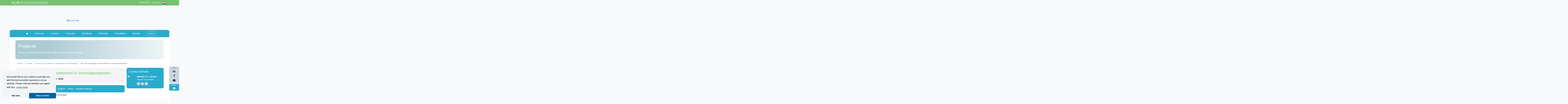

--- FILE ---
content_type: text/html; charset=UTF-8
request_url: https://kbase.ncr-web.org/all-risk/nl/projects/b3-grootschalige-onzekerheid-in-rivierwaterstanden/
body_size: 20560
content:
<!doctype html>
<html lang="nl-NL">
<head>
	<meta charset="UTF-8">
	<meta name="viewport" content="width=device-width, initial-scale=1">
	<link rel="profile" href="http://gmpg.org/xfn/11">
    <script async src="https://www.googletagmanager.com/gtag/js?id=UA-110998114-1"></script>
    <script>
        var p;
        var domain = window.location.hostname;
        // Deletes consent choise and reloads the page to show cookie choice window again
        function showCookieChoice() {
            p.open();
        }
        // Deletes the cookies set by Google Analytics and prevents it from sending tracking pings again.
        function deleteCookies(){
            // Delete any cookies already set by setting expiry date in the past.
            // TODO = check if this covers all cookies for the site and check tracking code
            // Google Analytics
            document.cookie = "_gat_gtag_UA_110998114_1=; expires=Thu, 01 Jan 1970 00:00:00 UTC; path=/;";
            document.cookie = "_gid=; expires=Thu, 01 Jan 1970 00:00:00 UTC; path=/;";
            document.cookie = "_gat=; expires=Thu, 01 Jan 1970 00:00:00 UTC; path=/;";
            document.cookie = "_ga=; expires=Thu, 01 Jan 1970 00:00:00 UTC; path=/;";

            // Hotjar
            document.cookie = "_hjClosedSurveyInvites=; expires=Thu, 01 Jan 1970 00:00:00 UTC; path=/;";
            document.cookie = "_hjDonePolls=; expires=Thu, 01 Jan 1970 00:00:00 UTC; path=/;";
            document.cookie = "_hjMinimizedPolls=; expires=Thu, 01 Jan 1970 00:00:00 UTC; path=/;";
            document.cookie = "_hjDoneTestersWidgets=; expires=Thu, 01 Jan 1970 00:00:00 UTC; path=/;";
            document.cookie = "_hjMinimizedTestersWidgets=; expires=Thu, 01 Jan 1970 00:00:00 UTC; path=/;";
            document.cookie = "_hjIncludedInSample=; expires=Thu, 01 Jan 1970 00:00:00 UTC; path=/;";
        }
        // On window load, load cookie consent window
        window.addEventListener("load", function(){
            window.cookieconsent.initialise({
                "palette": {
                    "popup": {
                        "background": "#f2f5f8"
                    },
                    "button": {
                        "background": "#00649D"
                    }
                },
                "theme": "edgeless",
                "position": "bottom-left",
                "type": "opt-in",
                "content": {
                    "message": "We would like to use cookies to provide you with the best possible experience on our website. Please indicate whether you agree with this.",
                    "dismiss": "Not now",
                    "href": "https://kbase.ncr-web.org/all-risk/nl/projects/b3-grootschalige-onzekerheid-in-rivierwaterstanden/"
                },
                onInitialise: function (status) {
                    var type = this.options.type;
                    var didConsent = this.getStatus();
                    if (type == 'opt-in' && didConsent == 'allow') {
                        // enable cookies

                        // Google analytics
                        window.dataLayer = window.dataLayer || [];
                        function gtag(){dataLayer.push(arguments);}
                        gtag('js', new Date());
                        gtag('config', 'UA-110998114-1', { 'anonymize_ip': true });
                    }
                    else {
                        // disable cookies
                        deleteCookies();
                    }
                },

                onStatusChange: function(status, chosenBefore) {
                    var type = this.options.type;
                    var didConsent = this.getStatus();
                    if (type == 'opt-in' && didConsent == 'allow') {
                        // enable cookies
                    }
                    else {
                        // disable cookies
                        deleteCookies();
                    }
                },

                onRevokeChoice: function() {
                    var type = this.options.type;
                    if (type == 'opt-in') {
                        // disable cookies
                        deleteCookies();
                    }
                }
            },
                function (popup) {
                    p = popup;
                }
            )});
    </script>

    <title>B3) Grootschalige onzekerheid in rivierwaterstanden &#8211; All-Risk</title>
<meta name='robots' content='max-image-preview:large' />
	<style>img:is([sizes="auto" i], [sizes^="auto," i]) { contain-intrinsic-size: 3000px 1500px }</style>
	<link rel="alternate" href="https://kbase.ncr-web.org/all-risk/projects/b3-large-scale-uncertainty-in-river-water-levels/" hreflang="en" />
<link rel="alternate" href="https://kbase.ncr-web.org/all-risk/nl/projects/b3-grootschalige-onzekerheid-in-rivierwaterstanden/" hreflang="nl" />
<link rel='dns-prefetch' href='//maxcdn.bootstrapcdn.com' />
<link rel='dns-prefetch' href='//fonts.googleapis.com' />
<link rel="alternate" type="application/rss+xml" title="All-Risk &raquo; feed" href="https://kbase.ncr-web.org/all-risk/nl/feed/" />
<link rel="alternate" type="application/rss+xml" title="All-Risk &raquo; reacties feed" href="https://kbase.ncr-web.org/all-risk/nl/comments/feed/" />
<script type="text/javascript">
/* <![CDATA[ */
window._wpemojiSettings = {"baseUrl":"https:\/\/s.w.org\/images\/core\/emoji\/15.0.3\/72x72\/","ext":".png","svgUrl":"https:\/\/s.w.org\/images\/core\/emoji\/15.0.3\/svg\/","svgExt":".svg","source":{"concatemoji":"https:\/\/kbase.ncr-web.org\/all-risk\/wp-includes\/js\/wp-emoji-release.min.js?ver=6.7.4"}};
/*! This file is auto-generated */
!function(i,n){var o,s,e;function c(e){try{var t={supportTests:e,timestamp:(new Date).valueOf()};sessionStorage.setItem(o,JSON.stringify(t))}catch(e){}}function p(e,t,n){e.clearRect(0,0,e.canvas.width,e.canvas.height),e.fillText(t,0,0);var t=new Uint32Array(e.getImageData(0,0,e.canvas.width,e.canvas.height).data),r=(e.clearRect(0,0,e.canvas.width,e.canvas.height),e.fillText(n,0,0),new Uint32Array(e.getImageData(0,0,e.canvas.width,e.canvas.height).data));return t.every(function(e,t){return e===r[t]})}function u(e,t,n){switch(t){case"flag":return n(e,"\ud83c\udff3\ufe0f\u200d\u26a7\ufe0f","\ud83c\udff3\ufe0f\u200b\u26a7\ufe0f")?!1:!n(e,"\ud83c\uddfa\ud83c\uddf3","\ud83c\uddfa\u200b\ud83c\uddf3")&&!n(e,"\ud83c\udff4\udb40\udc67\udb40\udc62\udb40\udc65\udb40\udc6e\udb40\udc67\udb40\udc7f","\ud83c\udff4\u200b\udb40\udc67\u200b\udb40\udc62\u200b\udb40\udc65\u200b\udb40\udc6e\u200b\udb40\udc67\u200b\udb40\udc7f");case"emoji":return!n(e,"\ud83d\udc26\u200d\u2b1b","\ud83d\udc26\u200b\u2b1b")}return!1}function f(e,t,n){var r="undefined"!=typeof WorkerGlobalScope&&self instanceof WorkerGlobalScope?new OffscreenCanvas(300,150):i.createElement("canvas"),a=r.getContext("2d",{willReadFrequently:!0}),o=(a.textBaseline="top",a.font="600 32px Arial",{});return e.forEach(function(e){o[e]=t(a,e,n)}),o}function t(e){var t=i.createElement("script");t.src=e,t.defer=!0,i.head.appendChild(t)}"undefined"!=typeof Promise&&(o="wpEmojiSettingsSupports",s=["flag","emoji"],n.supports={everything:!0,everythingExceptFlag:!0},e=new Promise(function(e){i.addEventListener("DOMContentLoaded",e,{once:!0})}),new Promise(function(t){var n=function(){try{var e=JSON.parse(sessionStorage.getItem(o));if("object"==typeof e&&"number"==typeof e.timestamp&&(new Date).valueOf()<e.timestamp+604800&&"object"==typeof e.supportTests)return e.supportTests}catch(e){}return null}();if(!n){if("undefined"!=typeof Worker&&"undefined"!=typeof OffscreenCanvas&&"undefined"!=typeof URL&&URL.createObjectURL&&"undefined"!=typeof Blob)try{var e="postMessage("+f.toString()+"("+[JSON.stringify(s),u.toString(),p.toString()].join(",")+"));",r=new Blob([e],{type:"text/javascript"}),a=new Worker(URL.createObjectURL(r),{name:"wpTestEmojiSupports"});return void(a.onmessage=function(e){c(n=e.data),a.terminate(),t(n)})}catch(e){}c(n=f(s,u,p))}t(n)}).then(function(e){for(var t in e)n.supports[t]=e[t],n.supports.everything=n.supports.everything&&n.supports[t],"flag"!==t&&(n.supports.everythingExceptFlag=n.supports.everythingExceptFlag&&n.supports[t]);n.supports.everythingExceptFlag=n.supports.everythingExceptFlag&&!n.supports.flag,n.DOMReady=!1,n.readyCallback=function(){n.DOMReady=!0}}).then(function(){return e}).then(function(){var e;n.supports.everything||(n.readyCallback(),(e=n.source||{}).concatemoji?t(e.concatemoji):e.wpemoji&&e.twemoji&&(t(e.twemoji),t(e.wpemoji)))}))}((window,document),window._wpemojiSettings);
/* ]]> */
</script>
<style id='wp-emoji-styles-inline-css' type='text/css'>

	img.wp-smiley, img.emoji {
		display: inline !important;
		border: none !important;
		box-shadow: none !important;
		height: 1em !important;
		width: 1em !important;
		margin: 0 0.07em !important;
		vertical-align: -0.1em !important;
		background: none !important;
		padding: 0 !important;
	}
</style>
<link rel='stylesheet' id='wp-block-library-css' href='https://kbase.ncr-web.org/all-risk/wp-includes/css/dist/block-library/style.min.css?ver=6.7.4' type='text/css' media='all' />
<style id='classic-theme-styles-inline-css' type='text/css'>
/*! This file is auto-generated */
.wp-block-button__link{color:#fff;background-color:#32373c;border-radius:9999px;box-shadow:none;text-decoration:none;padding:calc(.667em + 2px) calc(1.333em + 2px);font-size:1.125em}.wp-block-file__button{background:#32373c;color:#fff;text-decoration:none}
</style>
<style id='global-styles-inline-css' type='text/css'>
:root{--wp--preset--aspect-ratio--square: 1;--wp--preset--aspect-ratio--4-3: 4/3;--wp--preset--aspect-ratio--3-4: 3/4;--wp--preset--aspect-ratio--3-2: 3/2;--wp--preset--aspect-ratio--2-3: 2/3;--wp--preset--aspect-ratio--16-9: 16/9;--wp--preset--aspect-ratio--9-16: 9/16;--wp--preset--color--black: #000000;--wp--preset--color--cyan-bluish-gray: #abb8c3;--wp--preset--color--white: #ffffff;--wp--preset--color--pale-pink: #f78da7;--wp--preset--color--vivid-red: #cf2e2e;--wp--preset--color--luminous-vivid-orange: #ff6900;--wp--preset--color--luminous-vivid-amber: #fcb900;--wp--preset--color--light-green-cyan: #7bdcb5;--wp--preset--color--vivid-green-cyan: #00d084;--wp--preset--color--pale-cyan-blue: #8ed1fc;--wp--preset--color--vivid-cyan-blue: #0693e3;--wp--preset--color--vivid-purple: #9b51e0;--wp--preset--gradient--vivid-cyan-blue-to-vivid-purple: linear-gradient(135deg,rgba(6,147,227,1) 0%,rgb(155,81,224) 100%);--wp--preset--gradient--light-green-cyan-to-vivid-green-cyan: linear-gradient(135deg,rgb(122,220,180) 0%,rgb(0,208,130) 100%);--wp--preset--gradient--luminous-vivid-amber-to-luminous-vivid-orange: linear-gradient(135deg,rgba(252,185,0,1) 0%,rgba(255,105,0,1) 100%);--wp--preset--gradient--luminous-vivid-orange-to-vivid-red: linear-gradient(135deg,rgba(255,105,0,1) 0%,rgb(207,46,46) 100%);--wp--preset--gradient--very-light-gray-to-cyan-bluish-gray: linear-gradient(135deg,rgb(238,238,238) 0%,rgb(169,184,195) 100%);--wp--preset--gradient--cool-to-warm-spectrum: linear-gradient(135deg,rgb(74,234,220) 0%,rgb(151,120,209) 20%,rgb(207,42,186) 40%,rgb(238,44,130) 60%,rgb(251,105,98) 80%,rgb(254,248,76) 100%);--wp--preset--gradient--blush-light-purple: linear-gradient(135deg,rgb(255,206,236) 0%,rgb(152,150,240) 100%);--wp--preset--gradient--blush-bordeaux: linear-gradient(135deg,rgb(254,205,165) 0%,rgb(254,45,45) 50%,rgb(107,0,62) 100%);--wp--preset--gradient--luminous-dusk: linear-gradient(135deg,rgb(255,203,112) 0%,rgb(199,81,192) 50%,rgb(65,88,208) 100%);--wp--preset--gradient--pale-ocean: linear-gradient(135deg,rgb(255,245,203) 0%,rgb(182,227,212) 50%,rgb(51,167,181) 100%);--wp--preset--gradient--electric-grass: linear-gradient(135deg,rgb(202,248,128) 0%,rgb(113,206,126) 100%);--wp--preset--gradient--midnight: linear-gradient(135deg,rgb(2,3,129) 0%,rgb(40,116,252) 100%);--wp--preset--font-size--small: 13px;--wp--preset--font-size--medium: 20px;--wp--preset--font-size--large: 36px;--wp--preset--font-size--x-large: 42px;--wp--preset--spacing--20: 0.44rem;--wp--preset--spacing--30: 0.67rem;--wp--preset--spacing--40: 1rem;--wp--preset--spacing--50: 1.5rem;--wp--preset--spacing--60: 2.25rem;--wp--preset--spacing--70: 3.38rem;--wp--preset--spacing--80: 5.06rem;--wp--preset--shadow--natural: 6px 6px 9px rgba(0, 0, 0, 0.2);--wp--preset--shadow--deep: 12px 12px 50px rgba(0, 0, 0, 0.4);--wp--preset--shadow--sharp: 6px 6px 0px rgba(0, 0, 0, 0.2);--wp--preset--shadow--outlined: 6px 6px 0px -3px rgba(255, 255, 255, 1), 6px 6px rgba(0, 0, 0, 1);--wp--preset--shadow--crisp: 6px 6px 0px rgba(0, 0, 0, 1);}:where(.is-layout-flex){gap: 0.5em;}:where(.is-layout-grid){gap: 0.5em;}body .is-layout-flex{display: flex;}.is-layout-flex{flex-wrap: wrap;align-items: center;}.is-layout-flex > :is(*, div){margin: 0;}body .is-layout-grid{display: grid;}.is-layout-grid > :is(*, div){margin: 0;}:where(.wp-block-columns.is-layout-flex){gap: 2em;}:where(.wp-block-columns.is-layout-grid){gap: 2em;}:where(.wp-block-post-template.is-layout-flex){gap: 1.25em;}:where(.wp-block-post-template.is-layout-grid){gap: 1.25em;}.has-black-color{color: var(--wp--preset--color--black) !important;}.has-cyan-bluish-gray-color{color: var(--wp--preset--color--cyan-bluish-gray) !important;}.has-white-color{color: var(--wp--preset--color--white) !important;}.has-pale-pink-color{color: var(--wp--preset--color--pale-pink) !important;}.has-vivid-red-color{color: var(--wp--preset--color--vivid-red) !important;}.has-luminous-vivid-orange-color{color: var(--wp--preset--color--luminous-vivid-orange) !important;}.has-luminous-vivid-amber-color{color: var(--wp--preset--color--luminous-vivid-amber) !important;}.has-light-green-cyan-color{color: var(--wp--preset--color--light-green-cyan) !important;}.has-vivid-green-cyan-color{color: var(--wp--preset--color--vivid-green-cyan) !important;}.has-pale-cyan-blue-color{color: var(--wp--preset--color--pale-cyan-blue) !important;}.has-vivid-cyan-blue-color{color: var(--wp--preset--color--vivid-cyan-blue) !important;}.has-vivid-purple-color{color: var(--wp--preset--color--vivid-purple) !important;}.has-black-background-color{background-color: var(--wp--preset--color--black) !important;}.has-cyan-bluish-gray-background-color{background-color: var(--wp--preset--color--cyan-bluish-gray) !important;}.has-white-background-color{background-color: var(--wp--preset--color--white) !important;}.has-pale-pink-background-color{background-color: var(--wp--preset--color--pale-pink) !important;}.has-vivid-red-background-color{background-color: var(--wp--preset--color--vivid-red) !important;}.has-luminous-vivid-orange-background-color{background-color: var(--wp--preset--color--luminous-vivid-orange) !important;}.has-luminous-vivid-amber-background-color{background-color: var(--wp--preset--color--luminous-vivid-amber) !important;}.has-light-green-cyan-background-color{background-color: var(--wp--preset--color--light-green-cyan) !important;}.has-vivid-green-cyan-background-color{background-color: var(--wp--preset--color--vivid-green-cyan) !important;}.has-pale-cyan-blue-background-color{background-color: var(--wp--preset--color--pale-cyan-blue) !important;}.has-vivid-cyan-blue-background-color{background-color: var(--wp--preset--color--vivid-cyan-blue) !important;}.has-vivid-purple-background-color{background-color: var(--wp--preset--color--vivid-purple) !important;}.has-black-border-color{border-color: var(--wp--preset--color--black) !important;}.has-cyan-bluish-gray-border-color{border-color: var(--wp--preset--color--cyan-bluish-gray) !important;}.has-white-border-color{border-color: var(--wp--preset--color--white) !important;}.has-pale-pink-border-color{border-color: var(--wp--preset--color--pale-pink) !important;}.has-vivid-red-border-color{border-color: var(--wp--preset--color--vivid-red) !important;}.has-luminous-vivid-orange-border-color{border-color: var(--wp--preset--color--luminous-vivid-orange) !important;}.has-luminous-vivid-amber-border-color{border-color: var(--wp--preset--color--luminous-vivid-amber) !important;}.has-light-green-cyan-border-color{border-color: var(--wp--preset--color--light-green-cyan) !important;}.has-vivid-green-cyan-border-color{border-color: var(--wp--preset--color--vivid-green-cyan) !important;}.has-pale-cyan-blue-border-color{border-color: var(--wp--preset--color--pale-cyan-blue) !important;}.has-vivid-cyan-blue-border-color{border-color: var(--wp--preset--color--vivid-cyan-blue) !important;}.has-vivid-purple-border-color{border-color: var(--wp--preset--color--vivid-purple) !important;}.has-vivid-cyan-blue-to-vivid-purple-gradient-background{background: var(--wp--preset--gradient--vivid-cyan-blue-to-vivid-purple) !important;}.has-light-green-cyan-to-vivid-green-cyan-gradient-background{background: var(--wp--preset--gradient--light-green-cyan-to-vivid-green-cyan) !important;}.has-luminous-vivid-amber-to-luminous-vivid-orange-gradient-background{background: var(--wp--preset--gradient--luminous-vivid-amber-to-luminous-vivid-orange) !important;}.has-luminous-vivid-orange-to-vivid-red-gradient-background{background: var(--wp--preset--gradient--luminous-vivid-orange-to-vivid-red) !important;}.has-very-light-gray-to-cyan-bluish-gray-gradient-background{background: var(--wp--preset--gradient--very-light-gray-to-cyan-bluish-gray) !important;}.has-cool-to-warm-spectrum-gradient-background{background: var(--wp--preset--gradient--cool-to-warm-spectrum) !important;}.has-blush-light-purple-gradient-background{background: var(--wp--preset--gradient--blush-light-purple) !important;}.has-blush-bordeaux-gradient-background{background: var(--wp--preset--gradient--blush-bordeaux) !important;}.has-luminous-dusk-gradient-background{background: var(--wp--preset--gradient--luminous-dusk) !important;}.has-pale-ocean-gradient-background{background: var(--wp--preset--gradient--pale-ocean) !important;}.has-electric-grass-gradient-background{background: var(--wp--preset--gradient--electric-grass) !important;}.has-midnight-gradient-background{background: var(--wp--preset--gradient--midnight) !important;}.has-small-font-size{font-size: var(--wp--preset--font-size--small) !important;}.has-medium-font-size{font-size: var(--wp--preset--font-size--medium) !important;}.has-large-font-size{font-size: var(--wp--preset--font-size--large) !important;}.has-x-large-font-size{font-size: var(--wp--preset--font-size--x-large) !important;}
:where(.wp-block-post-template.is-layout-flex){gap: 1.25em;}:where(.wp-block-post-template.is-layout-grid){gap: 1.25em;}
:where(.wp-block-columns.is-layout-flex){gap: 2em;}:where(.wp-block-columns.is-layout-grid){gap: 2em;}
:root :where(.wp-block-pullquote){font-size: 1.5em;line-height: 1.6;}
</style>
<link rel='stylesheet' id='contact-form-7-bootstrap-style-css' href='https://kbase.ncr-web.org/all-risk/wp-content/plugins/bootstrap-for-contact-form-7/assets/dist/css/style.min.css?ver=6.7.4' type='text/css' media='all' />
<link rel='stylesheet' id='wpgmp-frontend-css' href='https://kbase.ncr-web.org/all-risk/wp-content/plugins/wp-google-map-gold/assets/css/frontend.min.css?ver=6.7.4' type='text/css' media='all' />
<link rel='stylesheet' id='search-filter-plugin-styles-css' href='https://kbase.ncr-web.org/all-risk/wp-content/plugins/search-filter-pro/public/assets/css/search-filter.min.css?ver=2.5.20' type='text/css' media='all' />
<link rel='stylesheet' id='icons-css' href='https://maxcdn.bootstrapcdn.com/font-awesome/4.7.0/css/font-awesome.min.css?ver=6.7.4' type='text/css' media='all' />
<link rel='stylesheet' id='Nunito-css' href='https://fonts.googleapis.com/css?family=Open+Sans&#038;ver=6.7.4' type='text/css' media='all' />
<link rel='stylesheet' id='css-bundle-css' href='https://kbase.ncr-web.org/all-risk/wp-content/themes/all-risk/dist/bundle.css?ver=6.7.4' type='text/css' media='all' />
<script type="text/javascript" src="https://kbase.ncr-web.org/all-risk/wp-includes/js/jquery/jquery.min.js?ver=3.7.1" id="jquery-core-js"></script>
<script type="text/javascript" src="https://kbase.ncr-web.org/all-risk/wp-includes/js/jquery/jquery-migrate.min.js?ver=3.4.1" id="jquery-migrate-js"></script>
<script type="text/javascript" id="search-filter-plugin-build-js-extra">
/* <![CDATA[ */
var SF_LDATA = {"ajax_url":"https:\/\/kbase.ncr-web.org\/all-risk\/wp-admin\/admin-ajax.php","home_url":"https:\/\/kbase.ncr-web.org\/all-risk\/","extensions":[]};
/* ]]> */
</script>
<script type="text/javascript" src="https://kbase.ncr-web.org/all-risk/wp-content/plugins/search-filter-pro/public/assets/js/search-filter-build.min.js?ver=2.5.20" id="search-filter-plugin-build-js"></script>
<script type="text/javascript" src="https://kbase.ncr-web.org/all-risk/wp-content/plugins/search-filter-pro/public/assets/js/chosen.jquery.min.js?ver=2.5.20" id="search-filter-plugin-chosen-js"></script>
<link rel="https://api.w.org/" href="https://kbase.ncr-web.org/all-risk/wp-json/" /><link rel="alternate" title="JSON" type="application/json" href="https://kbase.ncr-web.org/all-risk/wp-json/wp/v2/projects/2122" /><link rel="EditURI" type="application/rsd+xml" title="RSD" href="https://kbase.ncr-web.org/all-risk/xmlrpc.php?rsd" />
<meta name="generator" content="WordPress 6.7.4" />
<link rel="canonical" href="https://kbase.ncr-web.org/all-risk/nl/projects/b3-grootschalige-onzekerheid-in-rivierwaterstanden/" />
<link rel='shortlink' href='https://kbase.ncr-web.org/all-risk/?p=2122' />
<link rel="alternate" title="oEmbed (JSON)" type="application/json+oembed" href="https://kbase.ncr-web.org/all-risk/wp-json/oembed/1.0/embed?url=https%3A%2F%2Fkbase.ncr-web.org%2Fall-risk%2Fnl%2Fprojects%2Fb3-grootschalige-onzekerheid-in-rivierwaterstanden%2F" />
<link rel="alternate" title="oEmbed (XML)" type="text/xml+oembed" href="https://kbase.ncr-web.org/all-risk/wp-json/oembed/1.0/embed?url=https%3A%2F%2Fkbase.ncr-web.org%2Fall-risk%2Fnl%2Fprojects%2Fb3-grootschalige-onzekerheid-in-rivierwaterstanden%2F&#038;format=xml" />
<script type="text/javascript">
	window._se_plugin_version = '8.2';
</script>
		<style type="text/css">
			div.wpcf7 .ajax-loader {
				background-image: url('https://kbase.ncr-web.org/all-risk/wp-content/plugins/contact-form-7/images/ajax-loader.gif');
			}
		</style>
		<style type="text/css">.recentcomments a{display:inline !important;padding:0 !important;margin:0 !important;}</style></head>
<body class="projects-template-default single single-projects postid-2122">

<nav id="secondary-navbar" class="container stretch-background navbar navbar-dark fixed-top navbar-expand bg-secondary">
    <a class="navbar-brand d-none d-md-block" href="https://kbase.ncr-web.org//projects-overview/">
        <img src="https://kbase.ncr-web.org/all-risk/wp-content/themes/all-risk/dist/img/NCR_top_logo_w_small.png" class="d-inline-block align-top">
    </a>
    <button class="navbar-toggler" type="button" data-toggle="collapse" data-target="#navbarNavDropdown" aria-controls="navbarNavDropdown" aria-expanded="true">
        <span class="navbar-toggler-icon"></span>
    </button>
    <div class="collapse navbar-collapse">
        <ul class="navbar-nav mx-auto mr-md-0 ml-md-auto">
            <li class="nav-item active d-sm-none">
                <a href="#" data-toggle="modal" data-target="#feedbackModal" class="nav-link btn btn-sm"><span class="fa fa-comment"></span> Feedback</a>
            </li>

            <li class="nav-item active dropdown d-sm-none">
                <a class="nav-link dropdown-toggle" href="#" id="navbarDropdown" role="button" data-toggle="dropdown" aria-haspopup="true" aria-expanded="false">
                    <span class="fa fa-share-alt"></span>
                </a>
                <div class="dropdown-menu" aria-labelledby="navbarDropdown">
                    <a target="_blank" href="https://www.linkedin.com/shareArticle?mini=true&url=https://kbase.ncr-web.org/all-risk/nl/projects/b3-grootschalige-onzekerheid-in-rivierwaterstanden/&title=B3) Grootschalige onzekerheid in rivierwaterstanden&summary=&source=" class="dropdown-item"><span class="fa fa-lg fa-linkedin"></span> LinkedIn</a>
                    <a target="_blank" href="http://www.facebook.com/sharer/sharer.php?u=https://kbase.ncr-web.org/all-risk/nl/projects/b3-grootschalige-onzekerheid-in-rivierwaterstanden/" class="dropdown-item"><span class="fa fa-lg fa-facebook"></span> Facebook</a>
                    <a href="mailto:?Subject=B3) Grootschalige onzekerheid in rivierwaterstanden&body=Take a look at this link: https://kbase.ncr-web.org/all-risk/nl/projects/b3-grootschalige-onzekerheid-in-rivierwaterstanden/" class="dropdown-item"><span class="fa fa-lg fa-envelope"></span> Email</a>
                </div>
            </li>

            <li class="nav-item active">
                <a href="https://ncr-web.org/about-ncr/" class="nav-link">About NCR</a>
            </li>
<!--            <li class="nav-item active">-->
<!--                <a href="https://ncr-web.org/projects/" class="nav-link">Other NCR projects</a>-->
<!--            </li>-->
            <li class="nav-item active">
                <a href="#" class="nav-link" data-toggle="modal" data-target="#contactModal">Contact us</a>
            </li>
                                    <li class="nav-item dropdown d-none d-sm-block">
                <a class="nav-link" href="#" data-toggle="dropdown" aria-haspopup="true" aria-expanded="false">
                    <img src="https://kbase.ncr-web.org/all-risk/wp-content/themes/all-risk/dist/img/languages/nl.png" height="25"/>
                </a>
                <div class="dropdown-menu dropdown-menu-right">
                    <a class="dropdown-item" href="https://kbase.ncr-web.org/all-risk/projects/b3-large-scale-uncertainty-in-river-water-levels/"><img src="https://kbase.ncr-web.org/all-risk/wp-content/themes/all-risk/dist/img/languages/en.png" class="mr-2" height="20"/> English</a>
                    <a class="dropdown-item" href="https://kbase.ncr-web.org/all-risk/nl/projects/b3-grootschalige-onzekerheid-in-rivierwaterstanden/"><img src="https://kbase.ncr-web.org/all-risk/wp-content/themes/all-risk/dist/img/languages/nl.png" class="mr-2" height="20"/> Nederlands</a>
                </div>
            </li>
        </ul>
    </div>
</nav>



<div class="header background-cover" style="background-image: url(https://cdn.bullit.digital/kbase/sites/3/20200924094419/AR_Banner_2019-07-Illustratie-sectie-A-LR_1185x395_overlay.jpg">
    <div class="container">
        <div class="row justify-content-center py-2">
            <div class="col-8 col-sm-8 col-md-6 col-lg-4 align-self-center">
                <a href="https://kbase.ncr-web.org/all-risk/nl">
                    <img class="img-fluid" src="https://cdn.bullit.digital/kbase/sites/3/20200924094419/All-Risk-logo_wbg_175x133.png" alt="all-risk logo">
                </a>
            </div>
        </div>
    </div>
</div>
<div id="back-to-top" class="hidden"><span class="fa fa-arrow-up"></span></div>

<!-- Contact Modal -->
<div class="modal fade" id="contactModal" tabindex="-1" role="dialog" aria-labelledby="contactModal" aria-hidden="true">
    <div class="modal-dialog" role="document">
        <div class="modal-content">
            <div class="modal-header">
                <h5 class="modal-title" id="exampleModalLabel">Send a message</h5>
                <button type="button" class="close" data-dismiss="modal" aria-label="Close">
                    <span aria-hidden="true">&times;</span>
                </button>
            </div>
            <div class="modal-body">
                
<div class="wpcf7 no-js" id="wpcf7-f343-o1" lang="en-GB" dir="ltr">
<div class="screen-reader-response"><p role="status" aria-live="polite" aria-atomic="true"></p> <ul></ul></div>
<form action="/all-risk/nl/projects/b3-grootschalige-onzekerheid-in-rivierwaterstanden/#wpcf7-f343-o1" method="post" class="wpcf7-form init" aria-label="Contact form" novalidate="novalidate" data-status="init">
<div style="display: none;">
<input type="hidden" name="_wpcf7" value="343" />
<input type="hidden" name="_wpcf7_version" value="5.8.7" />
<input type="hidden" name="_wpcf7_locale" value="en_GB" />
<input type="hidden" name="_wpcf7_unit_tag" value="wpcf7-f343-o1" />
<input type="hidden" name="_wpcf7_container_post" value="0" />
<input type="hidden" name="_wpcf7_posted_data_hash" value="" />
<input type="hidden" name="_wpcf7_recaptcha_response" value="" />
</div>
<div class="form-group your-name"><label class="">Your Name <span class="required">*</span></label><input class="wpcf7-form-control wpcf7-text wpcf7-validates-as-required form-control" name="your-name" type="text" value="" aria-invalid="false" aria-required="true" required></div>
<div class="form-group your-email"><label class="">Your Email <span class="required">*</span></label><input class="wpcf7-form-control wpcf7-email wpcf7-validates-as-required wpcf7-text wpcf7-validates-as-email form-control" name="your-email" type="email" value="" aria-invalid="false" aria-required="true" required></div>
<div class="form-group your-role"><label class="">Your Role</label><select class="wpcf7-form-control wpcf7-select form-control" name="your-role" aria-invalid="false"><option value="" selected>---</option><option value="Government organization">Government organization</option><option value="Research institute">Research institute</option><option value="University or Academic organization">University or Academic organization</option><option value="Consultancy or contractor firm">Consultancy or contractor firm</option><option value="Non-governmental or civil society organization">Non-governmental or civil society organization</option><option value="Other, please specify">Other, please specify</option></select></div>
<div class="form-group your-message"><label class="">Your Message</label><textarea class="wpcf7-form-control wpcf7-textarea form-control" name="your-message" rows="4" aria-invalid="false"></textarea></div>
<div class="form-group"><div><input class="wpcf7-form-control wpcf7-submit btn btn-pill btn-success text-white mt-3 btn btn-primary" type="submit" value="Send"></div></div>

This site is protected by reCAPTCHA and the Google
    <a href="https://policies.google.com/privacy">Privacy Policy</a> and
    <a href="https://policies.google.com/terms">Terms of Service</a> apply.<div class="wpcf7-response-output alert alert-warning"></div>
</form>
</div>
            </div>
            <div class="modal-footer">
                <button type="button" class="btn btn-pill btn-secondary" data-dismiss="modal">Close</button>
            </div>
        </div>
    </div>
</div>

<!-- IE Message Modal -->
<div class="modal fade" id="IEModal" tabindex="-1" role="dialog" aria-labelledby="IEModal" aria-hidden="true">
    <div class="modal-dialog" role="document">
        <div class="modal-content">
            <div class="modal-header">
                <h5 class="modal-title" id="exampleModalLabel">Notice</h5>
                <button type="button" class="close" data-dismiss="modal" aria-label="Close" onclick="setIENotified()">
                    <span aria-hidden="true">&times;</span>
                </button>
            </div>
            <div class="modal-body">
                <p>Welcome to our site! We have noticed that you are using Internet Explorer to visit us. You should be able to use this site, but for the best experience we recommend that you use another, more modern browser. Microsoft Edge, Google Chrome, Mozilla Firefox or Apple Safari should all work.</p>
            </div>
            <div class="modal-footer">
                <button type="button" class="btn btn-pill btn-secondary" data-dismiss="modal" onclick="setIENotified()">Close</button>
            </div>
        </div>
    </div>
</div>


<div class="feedback-share-buttons d-none d-sm-block">
    <div class="btn-group-vertical bg-secondary text-center shadow-sm">
        <p class="small text-muted w-100 mt-1 mb-0 px-2">Share</p>
        <a target="_blank" href="https://www.linkedin.com/shareArticle?mini=true&url=https://kbase.ncr-web.org/all-risk/nl/projects/b3-grootschalige-onzekerheid-in-rivierwaterstanden/&title=B3) Grootschalige onzekerheid in rivierwaterstanden&summary=&source=" class="btn btn-secondary"><span class="fa fa-lg fa-linkedin"></span></a>
        <a target="_blank" href="http://www.facebook.com/sharer/sharer.php?u=https://kbase.ncr-web.org/all-risk/nl/projects/b3-grootschalige-onzekerheid-in-rivierwaterstanden/" class="btn btn-secondary"><span class="fa fa-lg fa-facebook"></span></a>
        <a href="mailto:?Subject=B3) Grootschalige onzekerheid in rivierwaterstanden&body=Take a look at this link: https://kbase.ncr-web.org/all-risk/nl/projects/b3-grootschalige-onzekerheid-in-rivierwaterstanden/" class="btn btn-secondary"><span class="fa fa-lg fa-envelope"></span></a>
    </div>

    <div class="btn-group-vertical bg-success text-center mt-2 shadow-sm">
        <p class="small text-white w-100 mt-1 mb-0 px-2">Feedback</p>
        <button type="button" data-toggle="modal" data-target="#feedbackModal" class="btn btn-success text-white"><span class="fa fa-lg fa-comment"></span></button>
    </div>
</div>

<div class="modal fade" id="feedbackModal" tabindex="-1" role="dialog">
    <div class="modal-dialog" role="document">
        <div class="modal-content">
            <div class="modal-header">
                <h5 class="modal-title">Feedback</h5>
                <button type="button" class="close" data-dismiss="modal" aria-label="Close">
                    <span aria-hidden="true">&times;</span>
                </button>
            </div>
            <div class="modal-body">
                <p>We use feedback to constantly improve our delivery and provide you with the best possible service.</p>

	            
<div class="wpcf7 no-js" id="wpcf7-f343-o2" lang="en-GB" dir="ltr">
<div class="screen-reader-response"><p role="status" aria-live="polite" aria-atomic="true"></p> <ul></ul></div>
<form action="/all-risk/nl/projects/b3-grootschalige-onzekerheid-in-rivierwaterstanden/#wpcf7-f343-o2" method="post" class="wpcf7-form init" aria-label="Contact form" novalidate="novalidate" data-status="init">
<div style="display: none;">
<input type="hidden" name="_wpcf7" value="343" />
<input type="hidden" name="_wpcf7_version" value="5.8.7" />
<input type="hidden" name="_wpcf7_locale" value="en_GB" />
<input type="hidden" name="_wpcf7_unit_tag" value="wpcf7-f343-o2" />
<input type="hidden" name="_wpcf7_container_post" value="0" />
<input type="hidden" name="_wpcf7_posted_data_hash" value="" />
<input type="hidden" name="_wpcf7_recaptcha_response" value="" />
</div>
<div class="form-group your-name"><label class="">Your Name <span class="required">*</span></label><input class="wpcf7-form-control wpcf7-text wpcf7-validates-as-required form-control" name="your-name" type="text" value="" aria-invalid="false" aria-required="true" required></div>
<div class="form-group your-email"><label class="">Your Email <span class="required">*</span></label><input class="wpcf7-form-control wpcf7-email wpcf7-validates-as-required wpcf7-text wpcf7-validates-as-email form-control" name="your-email" type="email" value="" aria-invalid="false" aria-required="true" required></div>
<div class="form-group your-role"><label class="">Your Role</label><select class="wpcf7-form-control wpcf7-select form-control" name="your-role" aria-invalid="false"><option value="" selected>---</option><option value="Government organization">Government organization</option><option value="Research institute">Research institute</option><option value="University or Academic organization">University or Academic organization</option><option value="Consultancy or contractor firm">Consultancy or contractor firm</option><option value="Non-governmental or civil society organization">Non-governmental or civil society organization</option><option value="Other, please specify">Other, please specify</option></select></div>
<div class="form-group your-message"><label class="">Your Message</label><textarea class="wpcf7-form-control wpcf7-textarea form-control" name="your-message" rows="4" aria-invalid="false"></textarea></div>
<div class="form-group"><div><input class="wpcf7-form-control wpcf7-submit btn btn-pill btn-success text-white mt-3 btn btn-primary" type="submit" value="Send"></div></div>

This site is protected by reCAPTCHA and the Google
    <a href="https://policies.google.com/privacy">Privacy Policy</a> and
    <a href="https://policies.google.com/terms">Terms of Service</a> apply.<div class="wpcf7-response-output alert alert-warning"></div>
</form>
</div>

            </div>
            <div class="modal-footer">
                <button type="button" class="btn btn-secondary" data-dismiss="modal">Close</button>
            </div>
        </div>
    </div>
</div>


    <!--<div class="container">-->
    <nav id="primary-navbar" class="container navbar navbar-expand-lg navbar-dark justify-content-center">
        <button class="navbar-toggler" type="button" data-toggle="collapse" data-target="#navbar" aria-controls="navbar" aria-expanded="false" aria-label="Toggle navigation">
            <span class="navbar-toggler-icon"></span>
        </button>
        <div class="collapse navbar-collapse text-center" id="navbar">
            <li itemscope="itemscope" itemtype="https://www.schema.org/SiteNavigationElement" id="menu-item-185" class="ml-auto menu-item menu-item-type-post_type menu-item-object-page menu-item-185 nav-item" style="list-style-type: none;">
                <a title="Home" href="https://kbase.ncr-web.org/all-risk/nl" class="nav-link"><i class="fa fa-home d-none d-lg-block"></i> <span class="d-lg-none">Home</span></a>
            </li>
        <ul id="menu-hoofdmenu" class="navbar-nav"><li itemscope="itemscope" itemtype="https://www.schema.org/SiteNavigationElement" id="menu-item-1711" class="menu-item menu-item-type-post_type menu-item-object-page menu-item-1711 nav-item"><a title="Over ons" href="https://kbase.ncr-web.org/all-risk/nl/over-ons/" class="nav-link">Over ons</a></li>
<li itemscope="itemscope" itemtype="https://www.schema.org/SiteNavigationElement" id="menu-item-1704" class="menu-item menu-item-type-post_type menu-item-object-page menu-item-1704 nav-item"><a title="Locaties" href="https://kbase.ncr-web.org/all-risk/nl/locaties/" class="nav-link">Locaties</a></li>
<li itemscope="itemscope" itemtype="https://www.schema.org/SiteNavigationElement" id="menu-item-1710" class="menu-item menu-item-type-post_type menu-item-object-page menu-item-1710 nav-item"><a title="Projecten" href="https://kbase.ncr-web.org/all-risk/nl/projecten/" class="nav-link">Projecten</a></li>
<li itemscope="itemscope" itemtype="https://www.schema.org/SiteNavigationElement" id="menu-item-1709" class="menu-item menu-item-type-post_type menu-item-object-page menu-item-1709 nav-item"><a title="Storylines" href="https://kbase.ncr-web.org/all-risk/nl/storylines-voor-de-praktijk/" class="nav-link">Storylines</a></li>
<li itemscope="itemscope" itemtype="https://www.schema.org/SiteNavigationElement" id="menu-item-3070" class="menu-item menu-item-type-post_type menu-item-object-page menu-item-3070 nav-item"><a title="Reflecties" href="https://kbase.ncr-web.org/all-risk/nl/reflecties-van-de-webinarserie/" class="nav-link">Reflecties</a></li>
<li itemscope="itemscope" itemtype="https://www.schema.org/SiteNavigationElement" id="menu-item-1706" class="menu-item menu-item-type-post_type menu-item-object-page menu-item-1706 nav-item"><a title="Resultaten" href="https://kbase.ncr-web.org/all-risk/nl/onderzoeksresultaten/" class="nav-link">Resultaten</a></li>
<li itemscope="itemscope" itemtype="https://www.schema.org/SiteNavigationElement" id="menu-item-1708" class="menu-item menu-item-type-post_type menu-item-object-page menu-item-1708 nav-item"><a title="Nieuws" href="https://kbase.ncr-web.org/all-risk/nl/nieuws/" class="nav-link">Nieuws</a></li>
</ul>            <button type="button" class="btn btn-outline-light d-none d-lg-block ml-4 mr-auto" data-container="body" data-toggle="popover" data-placement="bottom" data-html="true" data-content='
                <form class="form-inline my-2 my-lg-0" role="search" method="get" id="searchform" action="https://kbase.ncr-web.org/all-risk/nl/">
                <div class="input-group">
                    <input class="form-control" type="text" id="s" name="s" value="" placeholder="Search" aria-label="Search">
                    <span class="input-group-btn">
                        <button class="btn btn-dark" type="submit"><i class="fa fa-search"></i></button>
                      </span>
                    </div>
                </form>
            '>
                Zoeken</button>
        </div>

    </nav>
<!--</div>-->
    <div class="container with-header bg-white">

	    
<div class="row pt-md-4">
    <div class="col-12 top-lead p-4 text-white">
        <div class="overlay"></div>
        <div class="row">
            <div class="col-8">
                <h1 class="mb-3">
                    Projects                </h1>
                <p>
                    Get an overview about the project outputs and related knowledge                </p>
            </div>
        </div>
    </div>
</div>	    
<div class="row py-0">
    <div class="col-12 p-0">
        <ol class="breadcrumb mb-0">
                        <li class="breadcrumb-item"><a href="https://kbase.ncr-web.org/all-risk/nl">Home</a></li>
                                                            <li class="breadcrumb-item"><a href="https://kbase.ncr-web.org/all-risk/nl/projects-overview">Projects</a></li>
                    <li class="breadcrumb-item"><a href="https://kbase.ncr-web.org/all-risk/?post_type=project_groups&#038;p=2121">Thema B) Dynamica in hydraulische belastingen</a></li>
                                        <li class="breadcrumb-item active">
                B3) Grootschalige onzekerheid in rivierwaterstanden            </li>
                    </ol>
    </div>
</div>
        <div class="row">
            <div class="col-md-9">
                <div class="row pr-3">
                    
<div class="col-12 top-lead top-lead-gray p-4 mb-3">
    <div class="overlay"></div>
    <div class="row">
        <div class="col-12">
            <h2 class="mb-3 green">
                B3) Grootschalige onzekerheid in rivierwaterstanden            </h2>
        </div>
        <div class="col-12">
            <div class="row">
                <div class="col-md-auto">
                    Start: 09/2017                </div>
                <div class="col-md-auto">
                    End: 09/2021                </div>
                <div class="col-md-auto">
                    Status:
                                            <span class="badge badge-secondary">Active</span>
                                    </div>
            </div>
        </div>
    </div>
</div>                    <div class="col-12">
                        <div class="row">
                            <div class="col-12 px-0">
                                <ul class="nav content-tabs py-2 px-3" id="tab-navigation" role="tablist">
                                    <li class="nav-item">
                                        <a class="nav-link nav-link-tabs active toc-show" id="overview-tab" href="#overview" role="tab" aria-controls="overview" aria-selected="true">Overview</a>
                                    </li>
                                    <li class="nav-item">
                                        <a class="nav-link nav-link-tabs" id="contributors-tab" href="#contributors" role="tab" aria-controls="contributors" aria-selected="false">Contributors</a>
                                    </li>
                                    <li class="nav-item">
                                        <a class="nav-link nav-link-tabs" id="storylines-tab" href="#storylines" role="tab" aria-controls="storylines" aria-selected="false">Storylines</a>
                                    </li>
                                    <li class="nav-item">
                                        <a class="nav-link nav-link-tabs" id="outputs-tab" href="#outputs" role="tab" aria-controls="outputs" aria-selected="false">Outputs</a>
                                    </li>
                                    <li class="nav-item">
                                        <a class="nav-link nav-link-tabs" id="news-tab" href="#news" role="tab" aria-controls="news" aria-selected="false">News</a>
                                    </li>
                                    <li class="nav-item">
                                        <a class="nav-link nav-link-tabs" id="related-projects-tab" href="#related-projects" role="tab" aria-controls="related-projects" aria-selected="false">Related Projects</a>
                                    </li>
                                </ul>
                            </div>
                        </div>
                    </div>
                </div>
            </div>
            <div class="col-md-3 pb-3">
                

<div class="row">
    <div class="col-12 col-blue-rounded text-white py-3" id="contact-details">
        <h4 data-toc-skip class="mb-3">Contact details</h4>
        <div class="row">
            <div class="col-3 px-2">
                <img class="img-fluid rounded-circle m-0" src="https://cdn.bullit.digital/kbase/sites/3/20200924094416/MSc.-Matthijs-R.A.-Gensen-150x150.jpg"/>
            </div>
            <div class="col-9 px-2">
                <p class="mb-0"><strong>Matthijs R.A. Gensen</strong></p>
                <p class="mb-0">Twente Universiteit</p>
                                    <div class="profiles-wrapper my-2">
                                                    <a href="https://www.linkedin.com/in/matthijsgensen" target="_blank" class="fa fab fa-linkedin profile-link" data-toggle="tooltip" data-placement="top" title="LinkedIn profile"></a>
                                                    <a href="https://www.researchgate.net/profile/Matthijs_Gensen" target="_blank" class="fa fas fa-search profile-link" data-toggle="tooltip" data-placement="top" title="ResearchGate profile"></a>
                                                    <a href="https://people.utwente.nl/m.r.a.gensen" target="_blank" class="fa fas fa-graduation-cap profile-link" data-toggle="tooltip" data-placement="top" title="University profile"></a>
                                            </div>
                <!--                <a href="#" class="btn btn-sm btn-outline-light" data-toggle="modal" data-target="#contactModal">Send a message <i class="fa fa-paper-plane-o"></i></a>-->
            </div>
        </div>
    </div>
</div>            </div>
<!--                Tabs content-->
        <div class="row pt-2 justify-content-between">
            <div id="content" class="col-12" data-spy="scroll" data-target="#toc">
                <div class="tab-content">
                    <div class="tab-pane fade show active toc-wrapper" id="overview" role="tabpanel" aria-labelledby="overview-tab">
                        
            

    <div class="row mb-4">
        <div class="col-12">
                                <p>Download hier de <a href="https://ris.utwente.nl/ws/portalfiles/portal/268929184/Dissertation_mge_metcover.pdf" target="_blank" rel="noopener">PhD thesis</a> met betrekking tot dit project.</p>
                </div>
    </div>














            

    <div class="row mb-4">
        <div class="col-12">
        <div class="col-12 p-4 col-gray-rounded section">            <h2 class="section-title col-header mb-4"><h3>Uitkomsten</h3></h2>            <p><big>Met ons onderzoek hebben we beter inzicht gekregen in het functioneren van een splitsende rivier. We hebben aangetoond dat de grootste riviertak de waterstanden in het hele benedenstroomse rivierensysteem domineert, doordat deze tak de afvoerverdeling sterk kan sturen. Het splitsingspunt heeft ook een sterk effect op het effect van ingrepen. Ingrepen hebben een specifiek ontwerp nodig om ongewenste waterstandsverhogingen te voorkomen. We hebben ook laten zien dat de waterbalans van afvoeren op een splitsingspunt niet per se gesloten is wanneer afvoeren geschat worden uit waterstandsmetingen. Door het expliciet meenemen van de waterbalans kunnen schattingen van afvoeren en waterstanden verbeterd worden.</big></p>
        </div>        </div>
    </div>














            











    <div class="col-12 p-4 mb-4 col-gray-rounded section">    <div class="row mb-4">
        <div class="col-md col-sm-12 order-1">
                        <a data-fancybox="gallery" href="https://cdn.bullit.digital/kbase/sites/3/20200924094425/RC_D2_Navigation-in-the-Pannerdes-kanaal-Rijn.jpg">
                <img class="img-fluid w-100" src="https://cdn.bullit.digital/kbase/sites/3/20200924094425/RC_D2_Navigation-in-the-Pannerdes-kanaal-Rijn-1024x683.jpg">
            </a>
            <p><i><b>Figuur 1.</b> Splitsingspunt van de Bovenrijn bij Pannerden, waar ongeveer 2/3 van de Rijnafvoer naar de Waal wordt gestuurd en de overige 1/3 naar de Nederrijn en IJssel wordt gestuurd. (Bron: Rijkswaterstaat)</i></p>
        </div>
        <div class="col-md order-2">
            <h3 data-toc-include ><h3>Motivatie en uitdagingen</h3></h3>
            <p><p><big>In het afgelopen decennium, is in Nederland het Ruimte voor de Rivier programma uitgevoerd. In dit programma zijn er diverse grootschalige ingrepen gedaan zoals dijkverleggingen en uiterwaardvergravingen met als doel de waterstanden langs de grote rivieren te verlagen. Wanneer deze ingrepen uitgevoerd worden in de buurt van een splitsingspunt, kunnen deze ook de afvoerverdeling beïnvloeden. De afvoerverdeling op de splitsingspunten van de Rijn heeft een dominante invloed op de waterstanden langs de benedenstroomse takken. Deze waterstanden bepalen de hydraulische belastingen en daarmee de hoogte en sterkte voor de 1430 km aan rivierdijken in Nederland. Ik verwacht dat de ruwheid van de rivierbodem en het effect van grootschalige ingrepen een dominante invloed hebben op de onzekerheid in waterstanden en afvoerverdeling.</big></p>
</p>
        </div>
    </div>
    </div>


            

    <div class="row mb-4">
        <div class="col-12">
        <div class="col-12 p-4 col-gray-rounded section">            <h2 class="section-title col-header mb-4"><h3>Doel van het onderzoek</h3></h2>            <p><big>Om in de toekomst nauwkeuriger en robuuster dijken te kunnen ontwerpen, heb ik als doel het kwantificeren en mogelijk het reduceren van onzekerheden in rivierwaterstanden gerelateerd aan een onzekere afvoerverdeling.</big></p>
        </div>        </div>
    </div>














            











    <div class="col-12 p-4 mb-4 col-gray-rounded section">    <div class="row mb-4">
        <div class="col-md col-sm-12 order-1">
                        <a data-fancybox="gallery" href="https://cdn.bullit.digital/kbase/sites/3/20211212114739/B3-Large-scale-uncertainty-in-river-water-levels-2.0.3-edited-01-NL.png">
                <img class="img-fluid w-100" src="https://cdn.bullit.digital/kbase/sites/3/20211212114739/B3-Large-scale-uncertainty-in-river-water-levels-2.0.3-edited-01-NL-1024x996.png">
            </a>
            <p><i><b>Figuur 2.</b> De drie componenten van mijn onderzoek dat gaat over de interactie tussen afvoerverdeling en waterstanden. </i></p>
        </div>
        <div class="col-md order-2">
            <h3 data-toc-include ><h3>Innovatieve componenten</h3></h3>
            <p><p><big>De afvoerverdeling bij riviersplitsingspunten heeft een dominante invloed op ontwerpwaterstanden. In een splitsende rivier zullen waterstanden heel anders reageren op een verandering in omstandigheden dan in een rivier zonder splitsingspunten. Mijn onderzoek naar de Rijn met zijn drie hoofdtakken <strong>(figuur 2, rechtsboven)</strong>, bevat nieuwe componenten waarin ik het volgende kwantificeer:</big></p>
<ol>
<li><big>Waterstanden in de drie takken als het gevolg van onzekerheden in de ruwheid van de rivierbodem. Met een 1D-model, heb ik de gevoeligheid van de waterstanden bepaald voor verschillende combinaties van hoge en lage ruwheid <strong>(figuur 2, linksboven)</strong>.</big></li>
<li><big>Veranderingen in waterstanden als gevolg van een dijkverlegging in de Waal. Ik heb een gesimplificeerde 1D schematisatie gebruikt om het effect van de ingreep te bepalen voor een vrije afvoerverdeling en voor een hypothetische vaste afvoerverdeling <strong>(figuur 2, linksonder)</strong>.</big></li>
<li><big>Veranderingen van de waterstanden wanneer er rekening gehouden wordt met een sluitende rivier in een splitsende rivier <strong>(figuur 2, rechtsonder)</strong></big></li>
</ol>
</p>
        </div>
    </div>
    </div>


            

    <div class="row mb-4">
        <div class="col-12">
        <div class="col-12 p-4 col-gray-rounded section">            <h2 class="section-title col-header mb-4"><h3>Relevant voor wie en waar?</h3></h2>            <p><big>Bijdragers aan het project, onderzoekers en anderen die betrokken zijn bij het ontwerpen en plannen van ingrepen. </big></p>
        </div>        </div>
    </div>














            












    <div class="col-12 p-4 mb-4 col-gray-rounded section">    <div class="row mb-4">
        <div class="col-md-6 col-sm-12">
            <h3 data-toc-include ></h3>
            <p><div class="wpgmp_map_container wpgmp-map-5" rel="map5"><div class="wpgmp_map_parent"><div class="wpgmp_map " style="width:100%; height:480px;" id="map5" ></div></div></div><style> .wpgmp-map-5  .wpgmp_infowindow .fc-item-title{background-image:none;font-family:"Open Sans", sans-serif;font-weight:700;font-size:16px;color:rgba(0, 0, 0, 0.87);line-height:21.4285px;background-color:rgba(0, 0, 0, 0);font-style:normal;text-align:start;text-decoration:none solid rgba(0, 0, 0, 0.87);margin-top:0px;margin-bottom:5px;margin-left:0px;margin-right:0px;padding-top:0px;padding-bottom:0px;padding-left:0px;padding-right:0px;} .wpgmp-map-5  .wpgmp_infowindow.wpgmp_infowindow_post .fc-item-title{background-image:none;font-family:"Open Sans", sans-serif;font-weight:600;font-size:18px;color:rgb(33, 47, 61);line-height:21.4285px;background-color:rgba(0, 0, 0, 0);font-style:normal;text-align:start;text-decoration:none solid rgb(33, 47, 61);margin-top:0px;margin-bottom:5px;margin-left:0px;margin-right:0px;padding-top:0px;padding-bottom:0px;padding-left:0px;padding-right:0px;} .wpgmp-map-5 .wpgmp_locations{background-image:none;font-family:"Open Sans", sans-serif;font-weight:400;font-size:15px;color:rgba(0, 0, 0, 0.87);line-height:21.4286px;background-color:rgba(0, 0, 0, 0);font-style:normal;text-align:start;text-decoration:none solid rgba(0, 0, 0, 0.87);margin-top:0px;margin-bottom:0px;margin-left:0px;margin-right:0px;padding-top:0px;padding-bottom:0px;padding-left:0px;padding-right:0px;} .wpgmp-map-5 .wpgmp_locations_head{background-image:none;font-family:"Open Sans", sans-serif;font-weight:400;font-size:15px;color:rgba(0, 0, 0, 0.87);line-height:21.4286px;background-color:rgba(0, 0, 0, 0);font-style:normal;text-align:start;text-decoration:none solid rgba(0, 0, 0, 0.87);margin-top:0px;margin-bottom:0px;margin-left:0px;margin-right:0px;padding-top:0px;padding-bottom:0px;padding-left:0px;padding-right:0px;} .wpgmp-map-5 .place_title{background-image:none;font-family:"Open Sans", sans-serif;font-weight:400;font-size:15px;color:rgb(110, 164, 207);line-height:21.4286px;background-color:rgba(0, 0, 0, 0);font-style:normal;text-align:start;text-decoration:underline solid rgb(110, 164, 207);margin-top:0px;margin-bottom:0px;margin-left:0px;margin-right:0px;padding-top:0px;padding-bottom:0px;padding-left:0px;padding-right:0px;} .wpgmp-map-5 .wpgmp_location_meta{background-image:none;font-family:"Open Sans", sans-serif;font-weight:400;font-size:15px;color:rgba(0, 0, 0, 0.87);line-height:21.4286px;background-color:rgba(0, 0, 0, 0);font-style:normal;text-align:start;text-decoration:none solid rgba(0, 0, 0, 0.87);margin-top:0px;margin-bottom:0px;margin-left:0px;margin-right:0px;padding-top:0px;padding-bottom:0px;padding-left:0px;padding-right:0px;} .wpgmp-map-5 .wpgmp_locations_content{background-image:none;font-family:"Open Sans", sans-serif;font-weight:400;font-size:15px;color:rgba(0, 0, 0, 0.87);line-height:21.4286px;background-color:rgba(0, 0, 0, 0);font-style:normal;text-align:start;text-decoration:none solid rgba(0, 0, 0, 0.87);margin-top:0px;margin-bottom:0px;margin-left:0px;margin-right:0px;padding-top:0px;padding-bottom:0px;padding-left:0px;padding-right:0px;}</style><script>jQuery(document).ready(function($) {var map5 = $("#map5").maps({"map_options":{"center_lat":"52.09083","center_lng":"5.12222","zoom":5,"map_type_id":"ROADMAP","center_by_nearest":false,"fit_bounds":false,"center_circle_fillcolor":"#8CAEF2","center_circle_fillopacity":".5","center_circle_strokecolor":"#8CAEF2","center_circle_strokeopacity":".5","center_circle_radius":"5","show_center_circle":false,"show_center_marker":false,"center_marker_icon":"https:\/\/kbase.ncr-web.org\/all-risk\/wp-content\/plugins\/wp-google-map-gold\/assets\/images\/\/default_marker.png","center_circle_strokeweight":"1","draggable":true,"gesture":"auto","marker_default_icon":"https:\/\/kbase.ncr-web.org\/all-risk\/wp-content\/plugins\/wp-google-map-gold\/assets\/images\/icons\/12-generic.png","infowindow_setting":"<div class=\"fc-main\">\n<div class=\"fc-item-title\">{marker_title} <span class=\"fc-badge info\">{marker_category}<\/span><\/div>\n<div class=\"fc-item-featured_image\">{marker_image} <\/div>\n<p>{marker_message}<\/p><\/div>\n","infowindow_geotags_setting":"<div class=\"fc-main\"><div class=\"fc-item-title\">{post_title} <span class=\"fc-badge info\">{marker_category}<\/span><\/div> <div class=\"fc-item-featured_image\">{post_featured_image} <\/div>{post_excerpt}<a target=\"_blank\" class=\"btn btn-sm btn-pill btn-success text-white\" href=\"{post_link}\">View location<\/a><\/div>","infowindow_skin":{"name":"default","type":"infowindow","sourcecode":"<div class=\"fc-main\"><div class=\"fc-item-title\">{marker_title} <span class=\"fc-badge info\">{marker_category}<\/span><\/div> <div class=\"fc-item-featured_image\">{marker_image} <\/div>{marker_message}<\/div>"},"infowindow_post_skin":{"name":"default","type":"post","sourcecode":"<div class=\"fc-main\"><div class=\"fc-item-title\">{post_title} <span class=\"fc-badge info\">{marker_category}<\/span><\/div> <div class=\"fc-item-featured_image\">{post_featured_image} <\/div>{post_excerpt}<a target=\"_blank\" class=\"btn btn-sm btn-pill btn-success text-white\" href=\"{post_link}\">View location<\/a><\/div>"},"infowindow_drop_animation":false,"close_infowindow_on_map_click":false,"default_infowindow_open":false,"infowindow_open_event":"click","infowindow_filter_only":false,"infowindow_click_change_zoom":0,"infowindow_click_change_center":false,"full_screen_control":true,"search_control":true,"zoom_control":true,"map_type_control":true,"street_view_control":true,"locateme_control":false,"mobile_specific":false,"zoom_mobile":5,"draggable_mobile":true,"scroll_wheel_mobile":true,"full_screen_control_position":"TOP_RIGHT","search_control_position":"TOP_LEFT","locateme_control_position":"TOP_LEFT","zoom_control_position":"TOP_LEFT","map_type_control_position":"TOP_RIGHT","map_type_control_style":"HORIZONTAL_BAR","street_view_control_position":"TOP_LEFT","map_control":false,"screens":{"smartphones":{"map_zoom_level_mobile":"5"},"ipads":{"map_zoom_level_mobile":"5"},"large-screens":{"map_zoom_level_mobile":"5"}},"map_infowindow_customisations":false,"infowindow_width":"100%","infowindow_border_color":"rgba(0, 0, 0, 0.0980392)","infowindow_bg_color":"#fff","show_infowindow_header":false,"min_zoom":"8","max_zoom":"19","zoom_level_after_search":10,"url_filters":false,"doubleclickzoom":false,"current_post_only":false,"bound_map_after_filter":false,"display_reset_button":false,"map_reset_button_text":"Reset","height":"480"},"kml_layer":{"kml_layers_links":["https:\/\/kbase.ncr-web.org\/all-risk\/wp-content\/uploads\/sites\/3\/2020\/04\/RC_Layer_Dutch-Rhine-delta.kmz?x=1769024782"]},"places":[{"id":"2","title":"IJsselkop","address":"IJsselkop, Arnhem, Netherlands","source":"manual","location":{"icon":"https:\/\/kbase.ncr-web.org\/all-risk\/wp-content\/plugins\/wp-google-map-gold\/assets\/images\/icons\/12-generic.png","lat":"51.949889","lng":"5.953645","city":"Arnhem","state":"Gelderland","country":"Netherlands","onclick_action":"marker","open_new_tab":"yes","postal_code":"6827","draggable":false,"infowindow_default_open":false,"animation":"BOUNCE","infowindow_disable":true,"zoom":5,"extra_fields":{"listorder":0}}},{"id":"19","title":"Pannerdensch Kanaal","source":"manual","location":{"icon":"https:\/\/kbase.ncr-web.org\/all-risk\/wp-content\/plugins\/wp-google-map-gold\/assets\/images\/icons\/12-generic.png","lat":"51.86888","lng":"6.05376","onclick_action":"marker","open_new_tab":"yes","draggable":false,"infowindow_default_open":false,"animation":"BOUNCE","infowindow_disable":true,"zoom":5,"extra_fields":{"listorder":0}},"categories":[{"id":"6","name":"Rhine river (NL)","type":"category","extension_fields":{"cat_order":"0"},"icon":"https:\/\/kbase.ncr-web.org\/all-risk\/wp-content\/plugins\/wp-google-map-gold\/assets\/images\/icons\/12-generic.png"}]}],"map_property":{"map_id":"5","debug_mode":false},"shapes":{"drawing_editable":false},"filters":{"filters_container":"[data-container=\"wpgmp-filters-container\"]"},"marker_category_icons":{"1":"https:\/\/kbase.ncr-web.org\/all-risk\/wp-content\/plugins\/wp-google-map-gold\/assets\/images\/icons\/12-generic.png","2":"https:\/\/kbase.ncr-web.org\/all-risk\/wp-content\/plugins\/wp-google-map-gold\/assets\/images\/icons\/12-generic.png","3":"https:\/\/kbase.ncr-web.org\/all-risk\/wp-content\/plugins\/wp-google-map-gold\/assets\/images\/icons\/18-generic.png","4":"https:\/\/kbase.ncr-web.org\/all-risk\/wp-content\/plugins\/wp-google-map-gold\/assets\/images\/icons\/18-generic.png","5":"https:\/\/kbase.ncr-web.org\/all-risk\/wp-content\/plugins\/wp-google-map-gold\/assets\/images\/icons\/12-generic.png","6":"https:\/\/kbase.ncr-web.org\/all-risk\/wp-content\/plugins\/wp-google-map-gold\/assets\/images\/icons\/12-generic.png","7":"https:\/\/kbase.ncr-web.org\/all-risk\/wp-content\/plugins\/wp-google-map-gold\/assets\/images\/icons\/12-generic.png","8":"https:\/\/kbase.ncr-web.org\/all-risk\/wp-content\/plugins\/wp-google-map-gold\/assets\/images\/icons\/12-generic.png","10":"https:\/\/kbase.ncr-web.org\/all-risk\/wp-content\/plugins\/wp-google-map-gold\/assets\/images\/icons\/12-generic.png","12":"https:\/\/kbase.ncr-web.org\/all-risk\/wp-content\/plugins\/wp-google-map-gold\/assets\/images\/icons\/12-generic.png","13":"https:\/\/kbase.ncr-web.org\/all-risk\/wp-content\/plugins\/wp-google-map-gold\/assets\/images\/icons\/12-generic.png","14":"https:\/\/kbase.ncr-web.org\/all-risk\/wp-content\/plugins\/wp-google-map-gold\/assets\/images\/icons\/12-generic.png","15":"https:\/\/kbase.ncr-web.org\/all-risk\/wp-content\/plugins\/wp-google-map-gold\/assets\/images\/icons\/12-generic.png","16":"https:\/\/kbase.ncr-web.org\/all-risk\/wp-content\/plugins\/wp-google-map-gold\/assets\/images\/icons\/12-generic.png","17":"https:\/\/kbase.ncr-web.org\/all-risk\/wp-content\/plugins\/wp-google-map-gold\/assets\/images\/icons\/12-generic.png","18":"https:\/\/kbase.ncr-web.org\/all-risk\/wp-content\/plugins\/wp-google-map-gold\/assets\/images\/icons\/18-generic.png","19":"https:\/\/kbase.ncr-web.org\/all-risk\/wp-content\/plugins\/wp-google-map-gold\/assets\/images\/icons\/18-generic.png","20":"https:\/\/kbase.ncr-web.org\/all-risk\/wp-content\/plugins\/wp-google-map-gold\/assets\/images\/icons\/12-generic.png"}}).data("wpgmp_maps");});</script><style>.wpgmp-map-5 ,.wpgmp-map-5  .wpgmp_tabs_container,.wpgmp-map-5  .wpgmp_listing_container { font-size : 16px !important;}</style>
<p><i>De Rijn en zijn splitsingspunten de Pannerdensche Kop en de IJsselkop.</i></p>
</p>
        </div>
        <div class="col-md">
            <h3 data-toc-include ><h3>Voortgang en toepassing</h3></h3>
            <p><p><big>De interactie tussen rivierwaterstanden en de afvoerverdeling reduceert de onzekerheid in waterstanden sterk in het hele benedenstroomse rivierengebied. Deze interactie zorgt bijvoorbeeld voor een afname van de afvoer naar een tak als daar een onverwacht hoge waterstand optreedt. Dit balancerende effect is sterk afhankelijk van de grootte van de benedenstroomse riviertakken. De stromingscondities in de Waal domineren de onzekerheden in waterstanden in het hele Nederlandse Rijnsysteem. De condities op de andere takken, voornamelijk de IJssel, hebben maar een zeer beperkte invloed op de waterstanden. Verder laat ons onderzoek zien dat er rekening gehouden moet worden met de afvoerverdeling bij het plannen van nieuwe ingrepen in de rivier. Een ingreep in een andere tak om het effect op de afvoerverdeling te compenseren is idealiter van hetzelfde type, bijv. twee uiterwaardvergravingen. Anders kan het zo zijn dat bij middelhoge afvoeren of juist bij zeer extreme afvoeren er een sterke afwijking van de afvoerverdeling kan ontstaan. Hieronder kunt u <strong><a href="https://kbase.ncr-web.org/all-risk/nl/projects/b3-grootschalige-onzekerheid-in-rivierwaterstanden/#outputs" target="_blank" rel="noopener">via outputs</a></strong> meer details vinden over het onderzoek. </big></p>
</p>
        </div>
    </div>
    </div>

            

    <div class="row mb-4">
        <div class="col-12">
        <div class="col-12 p-4 col-gray-rounded section">            <h2 class="section-title col-header mb-4"><h3>Aanbevelingen All-Risk</h3></h2>            <ul>
<li><big>Beschouw een splitsende rivier als één systeem waarbij waterstanden en afvoeren afhankelijk van elkaar zijn.</big></li>
<li><big>Neem de waterbalans expliciet mee bij het afleiden van Qh-relaties.</big></li>
<li><big>Meet afvoeren in meerdere takken op dezelfde dag om de waterbalans mee te kunnen nemen en de nauwkeurigheid van de metingen te beoordelen.</big></li>
<li><big>Bepaal het effect van onzekerheid in de afvoerverdeling op overstromingsrisico’s door het hele rivierensysteem.</big></li>
</ul>
        </div>        </div>
    </div>














                            <p class="text-left"><small>Last modified: 30/12/2021</small></p>
                    </div>
                    <div class="tab-pane fade" id="contributors" role="tabpanel" aria-labelledby="contributors-tab">
                                                <div class="row">
                            <div class="col-6">
                                <div class="col-12 col-gray-rounded h-100">
                                    <div class="row mb-4">
    <div class="col-12 mb-4 pt-3">
        <h2 class="text-green section-title">Contributing researchers</h2>
    </div>
    <div class="row"><div class="col-2 pr-0 align-self-center"><img src="https://cdn.bullit.digital/kbase/sites/3/20200924094416/MSc.-Matthijs-R.A.-Gensen-150x150.jpg" class="img-fluid rounded-circle" /></div><div class="col-10 align-self-center"><p class="mb-0">Matthijs R.A. Gensen</p><p class="text-green mb-0">Twente Universiteit</p></div></div></div>
                                </div>
                            </div>
                            <div class="col-6">
                                <div class="col-12 col-gray-rounded h-100">
                                        <div class="row">
        <div class="col-12 col-gray-rounded pt-3 mt-3">
            <div class="row mb-4">
                <div class="col-12 mb-4">
                    <h2 class="section-title mb-4 text-green">Supervisory team</h2>
                </div>

                                    <div class="col-12 mb-3">
                        <div class="row">
                            <div class="col-2 px-2">
                                <img class="img-fluid rounded-circle m-0" src="" />
                            </div>
                            <div class="col-9 px-2">
                                <p class="mb-0">Prof. dr. S.J.M.H. Hulscher</p>
                                <p class="mb-0 text-green"></p>
                                                                    <div class="profiles-wrapper my-2">
                                                                                    <a href="https://people.utwente.nl/s.j.m.h.hulscher" target="_blank" class="fa fas fa-graduation-cap profile-link" data-toggle="tooltip" data-placement="top" title="University profile"></a>
                                                                            </div>
                                                            </div>
                        </div>
                    </div>
                                    <div class="col-12 mb-3">
                        <div class="row">
                            <div class="col-2 px-2">
                                <img class="img-fluid rounded-circle m-0" src="" />
                            </div>
                            <div class="col-9 px-2">
                                <p class="mb-0">Dr. Jord Warmink</p>
                                <p class="mb-0 text-green"></p>
                                                                    <div class="profiles-wrapper my-2">
                                                                                    <a href="https://people.utwente.nl/j.j.warmink" target="_blank" class="fa fas fa-graduation-cap profile-link" data-toggle="tooltip" data-placement="top" title="University profile"></a>
                                                                            </div>
                                                            </div>
                        </div>
                    </div>
                                    <div class="col-12 mb-3">
                        <div class="row">
                            <div class="col-2 px-2">
                                <img class="img-fluid rounded-circle m-0" src="https://cdn.bullit.digital/kbase/sites/3/20200924094341/dr.-Huthoff-Fredrik-150x150.jpg" />
                            </div>
                            <div class="col-9 px-2">
                                <p class="mb-0">Dr. Fredrik Huthoff</p>
                                <p class="mb-0 text-green">Twente Universiteit</p>
                                                                    <div class="profiles-wrapper my-2">
                                                                                    <a href="https://people.utwente.nl/f.huthoff?tab=about-me" target="_blank" class="fa fas fa-graduation-cap profile-link" data-toggle="tooltip" data-placement="top" title="University profile"></a>
                                                                            </div>
                                                            </div>
                        </div>
                    </div>
                            </div>
        </div>
    </div>
                                </div>
                            </div>
                        </div>
                        <div class="col-12 col-gray-rounded mt-3">
                                                    </div>
                    </div>
                    <div class="tab-pane fade" id="storylines" role="tabpanel" aria-labelledby="storylines-tab">
                                                <div class="row my-3">
    <div class="col-md-12 px-0 storyline">
        <div class="col-gray-rounded p-3">
            <div class="card-body">
                <div class="row align-items-center">
                    <div class="col">
                        <div class="row">
                            <div class="col-md-7 col-sm-12" style="background-image: url(https://cdn.bullit.digital/kbase/sites/3/20211018120938/Cooperating-with-the-river-bifurcations-e1634551979995-1024x410.jpg">
                                <div class="body p-3 py-sm-5">
                                    <h3>Samenwerken met de splitsingspunten van de rivier</h3>
                                </div>
                            </div>
                            <div class="col-md-5 col-sm-12">
                                <p class="lead mt-2">Over de mogelijkheid om meer vrijheid toe te laten voor de rivier managers rond de splitsingspunten</p>
                                                                <div class="row"><div class="col-2 pr-0 align-self-center"><img src="https://cdn.bullit.digital/kbase/sites/3/20200924094416/MSc.-Matthijs-R.A.-Gensen-150x150.jpg" class="img-fluid rounded-circle" /></div><div class="col-10 align-self-center"><p class="mb-0">Matthijs R.A. Gensen</p><p class="text-green mb-0">Twente Universiteit</p></div></div>                                                                        <p><a href="https://storymaps.arcgis.com/stories/8818190591b14fbd84e9b6cd34e731ba" target="_blank" class="btn btn-pill btn-success text-white mt-2"><img src="https://kbase.ncr-web.org/all-risk/wp-content/themes/all-risk/dist/img/languages/en.png" class="mr-2" height="20"/> View storyline <span class="fa fa-external-link"></span></a></p>
                                                                            <p><a href="https://storymaps.arcgis.com/stories/2958873ce5af418e8f28fd0b96918fa7" target="_blank" class="btn btn-pill btn-success text-white mt-2"><img src="https://kbase.ncr-web.org/all-risk/wp-content/themes/all-risk/dist/img/languages/nl.png" class="mr-2" height="20"/> View storyline <span class="fa fa-external-link"></span></a></p>
                                    <!--                                --><!--                                        <p><a href="--><?//=$urls['mobile']?><!--" target="_blank" class="btn btn-pill btn-success text-white"><span class="fa fa-mobile"></span> View storyline <span class="fa fa-external-link"></span></a></p>-->
<!--                                    --><!--                                <a href="--><?//=get_the_permalink()?><!--">Details</a>-->
                                                            </div>
                        </div>
                    </div>
                </div>
            </div>
        </div>
    </div>
</div>                    </div>
                    <div class="tab-pane fade" id="outputs" role="tabpanel" aria-labelledby="outputs-tab">
                                                <!--    <h2>Featured Outputs</h2>-->
    <div class="row mb-3">
        <div class="col-12">
            <h3>Project outputs</h3>
        </div>
    
        <div class="col-md-12 p-2">
            <div class="col-gray-rounded">
                <div class="card-body">
                    <div class="row align-items-center">
                        <div class="col">
                            <h3 class="card-title h4">Improving rating curve accuracy by incorporating water balance closure at river bifurcations</h3>
                            <div class="row">
                                <div class="col-3">
                                    <img class="img-fluid" src="https://cdn.bullit.digital/kbase/sites/3/20220622112933/AR_B3_Improving-rating-curve-accuracy-by-incorporating-water-balance-closure-at-river-bifurcations.jpg"/>
                                </div>
                                <div class="col-9">
                                    <p>We hebben we veldobservaties van afvoeren bij de splitsingspunten van de Rijn gebruikt om de relaties tussen afvoeren en waterstanden te verbeteren, waardoor ze fysisch realistischer worden.</p>
                                    <p class="h6 card-subtitle mb-2 text-muted">
                                        27/05/2022                                                                            </p>
                                    <p><img src="https://kbase.ncr-web.org/all-risk/wp-content/themes/all-risk/dist/img/languages/nl.png" class="mr-2" height="20"/></p>
                                                                                                                <a class="btn btn-pill btn-success text-white" target="_blank" href="https://www.sciencedirect.com/science/article/pii/S0022169422005339?via%3Dihub#f0020">View publication <i class="fa fa-chevron-right"></i></a>
                                                                                                                <p class="card-text mt-3">Bevat:
                                                                                            <span class="btn btn-outline-success btn-pill">Publication upon journal access</span>
                                                                                    </p>
                                                                    </div>
                            </div>
                        </div>
                    </div>

                </div>
            </div>
        </div>
    
        <div class="col-md-12 p-2">
            <div class="col-gray-rounded">
                <div class="card-body">
                    <div class="row align-items-center">
                        <div class="col">
                            <h3 class="card-title h4">Using data analysis, expert elicitation and hydraulic models to quantify uncertainties in a bifurcating river</h3>
                            <div class="row">
                                <div class="col-3">
                                    <img class="img-fluid" src="https://cdn.bullit.digital/kbase/sites/3/20211019162219/Uncertainty-in-discharge-distribution.png"/>
                                </div>
                                <div class="col-9">
                                    <p></p>
                                    <p class="h6 card-subtitle mb-2 text-muted">
                                        01/07/2020                                                                                    by                                            Matthijs R.A. Gensen et al.                                                                            </p>
                                    <p><img src="https://kbase.ncr-web.org/all-risk/wp-content/themes/all-risk/dist/img/languages/nl.png" class="mr-2" height="20"/></p>
                                                                            <a class="btn btn-pill btn-success text-white" href="https://kbase.ncr-web.org/all-risk/nl/outputs/using-data-analysis-expert-elicitation-and-hydraulic-models-to-quantify-uncertainties-in-a-bifurcating-river-2/">View details <span class="fa fa-chevron-right"></span></a>
                                                                                                                                                    <p class="card-text mt-3">Bevat:
                                                                                            <span class="btn btn-outline-success btn-pill">Conference proceedings</span>
                                                                                    </p>
                                                                    </div>
                            </div>
                        </div>
                    </div>

                </div>
            </div>
        </div>
    
        <div class="col-md-12 p-2">
            <div class="col-gray-rounded">
                <div class="card-body">
                    <div class="row align-items-center">
                        <div class="col">
                            <h3 class="card-title h4">Feedback mechanism in bifurcating river systems</h3>
                            <div class="row">
                                <div class="col-3">
                                    <img class="img-fluid" src="https://cdn.bullit.digital/kbase/sites/3/20210427114148/Bifurcating-Rhije_water-12-01915-g001-550.jpg"/>
                                </div>
                                <div class="col-9">
                                    <p>Wij kwantificeren de waterstandsvariaties voor hoge en lage ruwheid in de hoofdgeul wanneer al dan niet rekening wordt gehouden met het terugkoppelingsmechanisme tussen de afvoer bij de bifurcatie en de waterstanden.</p>
                                    <p class="h6 card-subtitle mb-2 text-muted">
                                        12/10/2021                                                                                    by                                            Matthijs R.A. Gensen et al.                                                                            </p>
                                    <p><img src="https://kbase.ncr-web.org/all-risk/wp-content/themes/all-risk/dist/img/languages/nl.png" class="mr-2" height="20"/></p>
                                                                            <a class="btn btn-pill btn-success text-white" href="https://kbase.ncr-web.org/all-risk/nl/outputs/feedback-mechanism-in-bifurcating-river-systems-2/">View details <span class="fa fa-chevron-right"></span></a>
                                                                                                                                                    <p class="card-text mt-3">Bevat:
                                                                                            <span class="btn btn-outline-success btn-pill">Conference proceedings</span>
                                                                                            <span class="btn btn-outline-success btn-pill">Publication open access journal</span>
                                                                                    </p>
                                                                    </div>
                            </div>
                        </div>
                    </div>

                </div>
            </div>
        </div>
    
        <div class="col-md-12 p-2">
            <div class="col-gray-rounded">
                <div class="card-body">
                    <div class="row align-items-center">
                        <div class="col">
                            <h3 class="card-title h4">Compensating human interventions at a river bifurcation</h3>
                            <div class="row">
                                <div class="col-3">
                                    <img class="img-fluid" src="https://cdn.bullit.digital/kbase/sites/3/20210427112727/Compensating-human-interventions-at-a-river-bifurcation.jpg"/>
                                </div>
                                <div class="col-9">
                                    <p>Effect van rivierinterventies onder een reeks afvoer- en ruwheidsomstandigheden om mogelijk het terugkoppelingsmechanisme tussen waterpeil en afvoer bij een splitsende rivier tegen te gaan.</p>
                                    <p class="h6 card-subtitle mb-2 text-muted">
                                        11/02/2021                                                                                    by                                            Matthijs R.A. Gensen et al.                                                                            </p>
                                    <p><img src="https://kbase.ncr-web.org/all-risk/wp-content/themes/all-risk/dist/img/languages/nl.png" class="mr-2" height="20"/></p>
                                                                            <a class="btn btn-pill btn-success text-white" href="https://kbase.ncr-web.org/all-risk/nl/outputs/compensating-human-interventions-at-a-river-bifurcation-2/">View details <span class="fa fa-chevron-right"></span></a>
                                                                                                                                                    <p class="card-text mt-3">Bevat:
                                                                                            <span class="btn btn-outline-success btn-pill">Conference proceedings</span>
                                                                                    </p>
                                                                    </div>
                            </div>
                        </div>
                    </div>

                </div>
            </div>
        </div>
        </div>
                                                <p id="publication_list">
                                                    </p>
                    </div>
                    <div class="tab-pane fade" id="news" role="tabpanel" aria-labelledby="news-tab">
                                                

            <div class="col-sm-12">
        <h2 class="mb-3 text-green">Evenementen</h2>
        <div class="row updates-row">
            
<div class="col-md-6 col-sm-12 p-2">
    <div class="updates-card col-gray-rounded">
        <div class="card-body">
            <div class="row align-items-center">
                <div class="col">
                    <h3 class="card-title h4">27/05/2021</h3>
                    <div class="row">
                                                    <div class="card-img-top mx-3" style="background-image: url('https://cdn.bullit.digital/kbase/sites/3/20210504105944/Hoogwater-Waal-1995-1024x736.jpg')">
                                <a class="card-img-overlay text-center" href="https://kbase.ncr-web.org/all-risk/nl/updates/reflectie-grootste-risico-rivieren-splitsingspunt-of-piping/"></a>
                            </div>
                                                <div class="col">
                            <p class="h6 card-subtitle my-2">Reflectie: Grootste risico rivieren - splitsingspunt of piping?</p>
                            <p class="card-text">Overstromingsrisico langs de Rijntakken: Risico’s van overstromingen langs de grote rivieren vragen continu onze aandacht. Daarbij spelen vele oorzaken een rol, en in deze webinar vroegen we aandacht voor nieuw onderzoek naar de rol van twee van deze oorzaken: de twee splitsingspunten van de Rijntakken en de rol van het faalmechanisme piping. Maar kan het aannemelijk worden gemaakt dat één van beide oorzaken dominant is?</p>
                                                            <p><img src="https://kbase.ncr-web.org/all-risk/wp-content/themes/all-risk/dist/img/languages/nl.png" class="mr-2" height="20" /><a href="https://kbase.ncr-web.org/all-risk/nl/updates/reflectie-grootste-risico-rivieren-splitsingspunt-of-piping/" class="btn btn-pill btn-success text-white float-right">Bekijk evenement <span class="fa fa-chevron-right"></span></a></p>
                                                    </div>
                    </div>
                </div>
            </div>
        </div>
    </div>
</div>        </div>
        <p class="mt-3 mb-4"><a class="btn btn-pill btn-success text-white" href="https://kbase.ncr-web.org/all-risk/nl/updates-evenementen/?_sfm_project=2122">All evenementen <i class="fa fa-chevron-right"></i></a></p>
    </div>
                                </div>
                    <div class="tab-pane fade" id="related-projects" role="tabpanel" aria-labelledby="related-projects-tab">
                                                <div class="row mb-4">
    <div class="col-12">
        <h2 class="section-title mb-4 text-green">Related projects</h2>
    </div>
            <div class="col-lg-6 col-md-12 mb-4 project-card">
            <a href="https://kbase.ncr-web.org/all-risk/nl/projects/b2-golfpropagatie-over-vooroevers/" class="list-group-item list-group-item-action background-cover mb-5" style="background-image: url(https://cdn.bullit.digital/kbase/sites/3/20200924094405/AR_B2_Dyke-foreshore-system-in-the-Wadden-Sea-near-Eemshaven-1024x342.jpg">
                <div class="row justify-content-end">
                    <div class="col-8 mt-3 p-4 project-card-link text-white" style="position: relative; top: 20px; right: -20px;">
                        <h4><span class="fa fa-chevron-right float-right"></span>B2) Golfpropagatie over vooroevers</h4>
                        <p>De invloed van infragravitatiegolven op overslag bij zeeweringen met ondiepe vooroevers</p>
                                                    <div class="row"><div class="col-2 pr-0 align-self-center"><img src="https://cdn.bullit.digital/kbase/sites/3/20200924094355/MSc.-Christopher-H.-Lashley2-150x150.jpg" class="img-fluid rounded-circle" /></div><div class="col-10 align-self-center"><p class="mb-0">Christopher H. Lashley</p><p class="text-green mb-0">TU Delft Universiteit</p></div></div>                                            </div>
                </div>
            </a>
        </div>
                    </div>
                    </div>
                </div>
                
<!--<div class="row my-4">-->
    <div class="col-12 col-gray-rounded p-4 my-4">
        <div class="row">
            <div class="col-12">
                <h3 class="mb-3 col-header text-green">Further information</h3>
            </div>
            <div class="col-md-2 col-sm-4">
                    <a href="?t1=#overview" class="center">
                        <img class="tab-link-image mb-3" src="https://kbase.ncr-web.org/all-risk/wp-content/themes/all-risk/dist/img/tab-icons/overview.png"/>
                    </a>
                <p><a href="?t1=#overview" class="w-100 btn btn-pill btn-success card-link text-light">Overview <span class="fa fa-chevron-right"></span></a></p>
            </div>
            <div class="col-md-2 col-sm-4">
                <a href="?t2=#contributors" class="center">
                    <img class="tab-link-image mb-3" src="https://kbase.ncr-web.org/all-risk/wp-content/themes/all-risk/dist/img/tab-icons/contributors.png"/>
                </a>
                <p><a href="?t2=#contributors" class="w-100 btn btn-pill btn-success card-link text-light">Contributors <span class="fa fa-chevron-right"></span></a></p>
            </div>
            <div class="col-md-2 col-sm-4">
                <a href="?t4=#storylines" class="center">
                    <img class="tab-link-image mb-3" src="https://kbase.ncr-web.org/all-risk/wp-content/themes/all-risk/dist/img/tab-icons/storylines.png"/>
                </a>
                <p><a href="?t4=#storylines" class="w-100 btn btn-pill btn-success card-link text-light">Storylines <span class="fa fa-chevron-right"></span></a></p>
            </div>
            <div class="col-md-2 col-sm-4">
                <a href="?t3=#outputs" class="center">
                    <img class="tab-link-image mb-3" src="https://kbase.ncr-web.org/all-risk/wp-content/themes/all-risk/dist/img/tab-icons/publications.png"/>
                </a>
                <p><a href="?t3=#outputs" class="w-100 btn btn-pill btn-success card-link text-light">Outputs <span class="fa fa-chevron-right"></span></a></p>
            </div>
            <div class="col-md-2 col-sm-4">
                <a href="?t5=#news" class="center">
                    <img class="tab-link-image mb-3" src="https://kbase.ncr-web.org/all-risk/wp-content/themes/all-risk/dist/img/tab-icons/news.png"/>
                </a>
               <p><a href="?t5=#news" class="w-100 btn btn-pill btn-success card-link text-light">News <span class="fa fa-chevron-right"></span></a></p>
            </div>
            <div class="col-md-2 col-sm-4">
                <a href="?t6=#related-projects" class="center">
                    <img class="tab-link-image mb-3" src="https://kbase.ncr-web.org/all-risk/wp-content/themes/all-risk/dist/img/tab-icons/related-projects.png"/>
                </a>
               <p><a href="?t6=#related-projects" class="w-100 btn btn-pill btn-success card-link text-light">Related Projects <span class="fa fa-chevron-right"></span></a></p>
            </div>
        </div>
    </div>
<!--</div>-->
<!--<div class="row my-4">-->
    <!-- <div class="col-12 col-gray-rounded p-4 my-4">
        <div class="row">
            <div class="col-12">
                <h3 class="mb-3 col-header text-green">Anything to ask or share?</h3>
                <a href="https://kbase.ncr-web.org/all-risk/about-us/#theteam" class="btn btn-pill btn-success card-link text-light float-right">About us <span class="fa fa-chevron-right"></span></a>
                <p>We would like to learn from your experiences and questions. Your feedback will help us to find out how useful is this knowledge to practice.</p>
            </div>
        </div>
    </div> -->
<!--</div>-->            </div>
        </div>
    </div>
    </div>

<script>
    jQuery(document).ready(function($){
        var url = document.location.toString();
        if (url.match('#')) {
            jQuery('.content-tabs a[href="#' + url.split('#')[1] + '"]').tab('show');
        }
        //Change hash for page-reload
        $('.nav-link-tabs').on('click', function (e) {
            window.location.hash = e.target.hash;
        });
    });
</script>



<footer class="container">
    <div class="row bg-secondary stretch-background mt-2 pt-5 justify-content-between">
        <div class="col-sm-6 col-md-3">
            <img src="https://kbase.ncr-web.org/all-risk/wp-content/themes/all-risk/dist/img/NCR_top_logo_w_small.png" class="d-inline-block footer-logo my-1">
        </div>
    </div>
    <div class="row bg-secondary stretch-background py-4 justify-content-between">
        <div class="col-md-4 pb-4">
            <h5 class="text-light text-uppercase mb-4">About All-Risk</h5>
            <p class="text-light"></p>
        </div>
        <div class="col-md-2">
            <h5 class="text-light text-uppercase mb-4">Links</h5>
            <ul id="menu-hoofdmenu-1" class="list-unstyled list-footer"><li class="menu-item menu-item-type-post_type menu-item-object-page menu-item-1711"><a href="https://kbase.ncr-web.org/all-risk/nl/over-ons/">Over ons</a></li>
<li class="menu-item menu-item-type-post_type menu-item-object-page menu-item-1704"><a href="https://kbase.ncr-web.org/all-risk/nl/locaties/">Locaties</a></li>
<li class="menu-item menu-item-type-post_type menu-item-object-page menu-item-1710"><a href="https://kbase.ncr-web.org/all-risk/nl/projecten/">Projecten</a></li>
<li class="menu-item menu-item-type-post_type menu-item-object-page menu-item-1709"><a href="https://kbase.ncr-web.org/all-risk/nl/storylines-voor-de-praktijk/">Storylines</a></li>
<li class="menu-item menu-item-type-post_type menu-item-object-page menu-item-3070"><a href="https://kbase.ncr-web.org/all-risk/nl/reflecties-van-de-webinarserie/">Reflecties</a></li>
<li class="menu-item menu-item-type-post_type menu-item-object-page menu-item-1706"><a href="https://kbase.ncr-web.org/all-risk/nl/onderzoeksresultaten/">Resultaten</a></li>
<li class="menu-item menu-item-type-post_type menu-item-object-page menu-item-1708"><a href="https://kbase.ncr-web.org/all-risk/nl/nieuws/">Nieuws</a></li>
</ul>        </div>
        <div class="col-md-2">
            <h5 class="text-light text-uppercase mb-4">Updates</h5>
            <ul id="menu-voettekst-menu" class="list-unstyled list-footer"><li id="menu-item-1798" class="menu-item menu-item-type-post_type menu-item-object-page menu-item-1798"><a href="https://kbase.ncr-web.org/all-risk/nl/updates-videos-nl/">Video’s</a></li>
<li id="menu-item-1799" class="menu-item menu-item-type-post_type menu-item-object-page menu-item-1799"><a href="https://kbase.ncr-web.org/all-risk/nl/updates-nieuwsbrieven/">Nieuwsbrieven</a></li>
<li id="menu-item-1800" class="menu-item menu-item-type-post_type menu-item-object-page menu-item-1800"><a href="https://kbase.ncr-web.org/all-risk/nl/updates-nieuws/">Nieuws en Pers</a></li>
<li id="menu-item-1801" class="menu-item menu-item-type-post_type menu-item-object-page menu-item-1801"><a href="https://kbase.ncr-web.org/all-risk/nl/updates-evenementen/">Evenementen</a></li>
<li id="menu-item-1802" class="menu-item menu-item-type-post_type menu-item-object-page menu-item-1802"><a href="https://kbase.ncr-web.org/all-risk/nl/updates-blogs-nl/">Blogs</a></li>
</ul>        </div>
        <div class="col-md-3 text-light">
            <h5 class="text-light text-uppercase mb-4">Contact</h5>
            <div class="row mb-2">
                <div class="col-1 col-sm-2">
                    <span class="fa fa-user lead"></span>
                </div>
                <div class="col-11 col-sm-10">
                    Juliette Cortes Arevalo<br>
                    <small>University of Twente/ TUDelft</small>
                </div>
            </div>
            <div class="row mb-2">
                <div class="col-1 col-sm-2">
                    <span class="fa fa-envelope"></span>
                </div>
                <div class="col-11 col-sm-10">
                    v.j.cortesarevalo@tudelft.nl                </div>
            </div>
                        </div>
        </div>
    <div class="row mt-2 mb-2">
        <div class="col-md-6 text-center text-md-left align-self-center">
            <div>&copy; 2026 - Netherlands Centre for River studies</div>
        </div>
        <div class="col-md-6 text-center text-md-right align-self-center footer-links">
            <ul id="menu-footer-links" class="menu"><li id="menu-item-342" class="menu-item menu-item-type-post_type menu-item-object-page menu-item-342"><a href="https://kbase.ncr-web.org/all-risk/disclaimer/">Disclaimer</a></li>
</ul>        </div>
    </div>

</footer>

<link rel='stylesheet' id='fc-wpgmp-infowindow-default-css' href='https://kbase.ncr-web.org/all-risk/wp-content/plugins/wp-google-map-gold/templates/infowindow/default/default.css?ver=6.7.4' type='text/css' media='all' />
<link rel='stylesheet' id='fc-wpgmp-post-default-css' href='https://kbase.ncr-web.org/all-risk/wp-content/plugins/wp-google-map-gold/templates/post/default/default.css?ver=6.7.4' type='text/css' media='all' />
<link rel='stylesheet' id='fc-wpgmp-item-default-css' href='https://kbase.ncr-web.org/all-risk/wp-content/plugins/wp-google-map-gold/templates/item/default/default.css?ver=6.7.4' type='text/css' media='all' />
<script type="text/javascript" src="https://kbase.ncr-web.org/all-risk/wp-content/plugins/contact-form-7/includes/swv/js/index.js?ver=5.8.7" id="swv-js"></script>
<script type="text/javascript" id="contact-form-7-js-extra">
/* <![CDATA[ */
var wpcf7 = {"api":{"root":"https:\/\/kbase.ncr-web.org\/all-risk\/wp-json\/","namespace":"contact-form-7\/v1"},"cached":"1"};
/* ]]> */
</script>
<script type="text/javascript" src="https://kbase.ncr-web.org/all-risk/wp-content/plugins/contact-form-7/includes/js/index.js?ver=5.8.7" id="contact-form-7-js"></script>
<script type="text/javascript" src="https://kbase.ncr-web.org/all-risk/wp-includes/js/jquery/jquery.form.min.js?ver=4.3.0" id="jquery-form-js"></script>
<script type="text/javascript" src="https://kbase.ncr-web.org/all-risk/wp-content/plugins/bootstrap-for-contact-form-7/assets/dist/js/scripts.min.js?ver=1.4.8" id="contact-form-7-bootstrap-js"></script>
<script type="text/javascript" src="https://kbase.ncr-web.org/all-risk/wp-includes/js/jquery/ui/core.min.js?ver=1.13.3" id="jquery-ui-core-js"></script>
<script type="text/javascript" src="https://kbase.ncr-web.org/all-risk/wp-includes/js/jquery/ui/datepicker.min.js?ver=1.13.3" id="jquery-ui-datepicker-js"></script>
<script type="text/javascript" id="jquery-ui-datepicker-js-after">
/* <![CDATA[ */
jQuery(function(jQuery){jQuery.datepicker.setDefaults({"closeText":"Sluiten","currentText":"Vandaag","monthNames":["januari","februari","maart","april","mei","juni","juli","augustus","september","oktober","november","december"],"monthNamesShort":["jan","feb","mrt","apr","mei","jun","jul","aug","sep","okt","nov","dec"],"nextText":"Volgende","prevText":"Vorige","dayNames":["zondag","maandag","dinsdag","woensdag","donderdag","vrijdag","zaterdag"],"dayNamesShort":["zo","ma","di","wo","do","vr","za"],"dayNamesMin":["Z","M","D","W","D","V","Z"],"dateFormat":"","firstDay":1,"isRTL":false});});
/* ]]> */
</script>
<script type="text/javascript" src="https://kbase.ncr-web.org/all-risk/wp-content/themes/all-risk/dist/bundle.js" id="js-bundle-js"></script>
<script type="text/javascript" src="https://www.google.com/recaptcha/api.js?render=6LdvuY0UAAAAAP1Tq08BXdKFBjdlLvIF-8iP62LN&amp;ver=3.0" id="google-recaptcha-js"></script>
<script type="text/javascript" src="https://kbase.ncr-web.org/all-risk/wp-includes/js/dist/vendor/wp-polyfill.min.js?ver=3.15.0" id="wp-polyfill-js"></script>
<script type="text/javascript" id="wpcf7-recaptcha-js-extra">
/* <![CDATA[ */
var wpcf7_recaptcha = {"sitekey":"6LdvuY0UAAAAAP1Tq08BXdKFBjdlLvIF-8iP62LN","actions":{"homepage":"homepage","contactform":"contactform"}};
/* ]]> */
</script>
<script type="text/javascript" src="https://kbase.ncr-web.org/all-risk/wp-content/plugins/contact-form-7/modules/recaptcha/index.js?ver=5.8.7" id="wpcf7-recaptcha-js"></script>
<script type="text/javascript" src="https://maps.google.com/maps/api/js?key=AIzaSyC_Bs4-VE3FIww8D0Eh5MBTBYhWEIMH26o&amp;libraries=geometry%2Cplaces%2Cweather%2Cpanoramio%2Cdrawing&amp;language=en&amp;ver=5.4.2" id="wpgmp-google-api-js"></script>
<script type="text/javascript" src="https://kbase.ncr-web.org/all-risk/wp-includes/js/imagesloaded.min.js?ver=5.0.0" id="imagesloaded-js"></script>
<script type="text/javascript" src="https://kbase.ncr-web.org/all-risk/wp-includes/js/masonry.min.js?ver=4.2.2" id="masonry-js"></script>
<script type="text/javascript" src="https://kbase.ncr-web.org/all-risk/wp-includes/js/jquery/jquery.masonry.min.js?ver=3.1.2b" id="jquery-masonry-js"></script>
<script type="text/javascript" id="wpgmp-google-map-main-js-extra">
/* <![CDATA[ */
var wpgmp_local = {"select_radius":"Select Radius","search_placeholder":"Enter address or latitude or longitude or title or city or state or country or postal code here...","select":"Select","select_all":"Select All","select_category":"Select Category","all_location":"All","show_locations":"Show Locations","sort_by":"Sort by","wpgmp_not_working":"not working...","place_icon_url":"https:\/\/kbase.ncr-web.org\/all-risk\/wp-content\/plugins\/wp-google-map-gold\/assets\/images\/icons\/","wpgmp_location_no_results":"No results found.","wpgmp_route_not_avilable":"Route is not available for your requested route.","img_grid":"<span class='span_grid'><a class='wpgmp_grid'><img src='https:\/\/kbase.ncr-web.org\/all-risk\/wp-content\/plugins\/wp-google-map-gold\/assets\/images\/grid.png'><\/a><\/span>","img_list":"<span class='span_list'><a class='wpgmp_list'><img src='https:\/\/kbase.ncr-web.org\/all-risk\/wp-content\/plugins\/wp-google-map-gold\/assets\/images\/list.png'><\/a><\/span>","img_print":"<span class='span_print'><a class='wpgmp_print' data-action='wpgmp-print'><img src='https:\/\/kbase.ncr-web.org\/all-risk\/wp-content\/plugins\/wp-google-map-gold\/assets\/images\/print.png'><\/a><\/span>","hide":"Hide","show":"Show","start_location":"Start Location","start_point":"Start Point","radius":"Radius","end_location":"End Location","take_current_location":"Take Current Location","center_location_message":"Your Location","driving":"Driving","bicycling":"Bicycling","walking":"Walking","transit":"Transit","metric":"Metric","imperial":"Imperial","find_direction":"Find Direction","miles":"Miles","km":"KM","show_amenities":"Show Amenities","find_location":"Find Locations","locate_me":"Locate Me","prev":"Prev","next":"Next","ajax_url":"https:\/\/kbase.ncr-web.org\/all-risk\/wp-admin\/admin-ajax.php","nonce":"502f00eafa","wpgmp_country_specific":"","wpgmp_countries":""};
/* ]]> */
</script>
<script type="text/javascript" src="https://kbase.ncr-web.org/all-risk/wp-content/plugins/wp-google-map-gold/assets/js/maps.min.js?ver=5.4.2" id="wpgmp-google-map-main-js"></script>
<script type="text/javascript" id="wpgmp-frontend-js-extra">
/* <![CDATA[ */
var wpgmp_flocal = {"ajax_url":"https:\/\/kbase.ncr-web.org\/all-risk\/wp-admin\/admin-ajax.php","nonce":"502f00eafa","days_to_remember":""};
/* ]]> */
</script>
<script type="text/javascript" src="https://kbase.ncr-web.org/all-risk/wp-content/plugins/wp-google-map-gold/assets/js/frontend.min.js?ver=5.4.2" id="wpgmp-frontend-js"></script>
<script type="text/javascript">
(function() {
				var expirationDate = new Date();
				expirationDate.setTime( expirationDate.getTime() + 31536000 * 1000 );
				document.cookie = "pll_language=nl; expires=" + expirationDate.toUTCString() + "; path=/; secure; SameSite=Lax";
			}());

</script>
        <script type="text/javascript">
            /* <![CDATA[ */
           document.querySelectorAll("ul.nav-menu").forEach(
               ulist => { 
                    if (ulist.querySelectorAll("li").length == 0) {
                        ulist.style.display = "none";

                                            } 
                }
           );
            /* ]]> */
        </script>
        
</body>
</html>


--- FILE ---
content_type: text/html; charset=utf-8
request_url: https://www.google.com/recaptcha/api2/anchor?ar=1&k=6LdvuY0UAAAAAP1Tq08BXdKFBjdlLvIF-8iP62LN&co=aHR0cHM6Ly9rYmFzZS5uY3Itd2ViLm9yZzo0NDM.&hl=en&v=PoyoqOPhxBO7pBk68S4YbpHZ&size=invisible&anchor-ms=20000&execute-ms=30000&cb=lz3eeu9u0zcv
body_size: 48734
content:
<!DOCTYPE HTML><html dir="ltr" lang="en"><head><meta http-equiv="Content-Type" content="text/html; charset=UTF-8">
<meta http-equiv="X-UA-Compatible" content="IE=edge">
<title>reCAPTCHA</title>
<style type="text/css">
/* cyrillic-ext */
@font-face {
  font-family: 'Roboto';
  font-style: normal;
  font-weight: 400;
  font-stretch: 100%;
  src: url(//fonts.gstatic.com/s/roboto/v48/KFO7CnqEu92Fr1ME7kSn66aGLdTylUAMa3GUBHMdazTgWw.woff2) format('woff2');
  unicode-range: U+0460-052F, U+1C80-1C8A, U+20B4, U+2DE0-2DFF, U+A640-A69F, U+FE2E-FE2F;
}
/* cyrillic */
@font-face {
  font-family: 'Roboto';
  font-style: normal;
  font-weight: 400;
  font-stretch: 100%;
  src: url(//fonts.gstatic.com/s/roboto/v48/KFO7CnqEu92Fr1ME7kSn66aGLdTylUAMa3iUBHMdazTgWw.woff2) format('woff2');
  unicode-range: U+0301, U+0400-045F, U+0490-0491, U+04B0-04B1, U+2116;
}
/* greek-ext */
@font-face {
  font-family: 'Roboto';
  font-style: normal;
  font-weight: 400;
  font-stretch: 100%;
  src: url(//fonts.gstatic.com/s/roboto/v48/KFO7CnqEu92Fr1ME7kSn66aGLdTylUAMa3CUBHMdazTgWw.woff2) format('woff2');
  unicode-range: U+1F00-1FFF;
}
/* greek */
@font-face {
  font-family: 'Roboto';
  font-style: normal;
  font-weight: 400;
  font-stretch: 100%;
  src: url(//fonts.gstatic.com/s/roboto/v48/KFO7CnqEu92Fr1ME7kSn66aGLdTylUAMa3-UBHMdazTgWw.woff2) format('woff2');
  unicode-range: U+0370-0377, U+037A-037F, U+0384-038A, U+038C, U+038E-03A1, U+03A3-03FF;
}
/* math */
@font-face {
  font-family: 'Roboto';
  font-style: normal;
  font-weight: 400;
  font-stretch: 100%;
  src: url(//fonts.gstatic.com/s/roboto/v48/KFO7CnqEu92Fr1ME7kSn66aGLdTylUAMawCUBHMdazTgWw.woff2) format('woff2');
  unicode-range: U+0302-0303, U+0305, U+0307-0308, U+0310, U+0312, U+0315, U+031A, U+0326-0327, U+032C, U+032F-0330, U+0332-0333, U+0338, U+033A, U+0346, U+034D, U+0391-03A1, U+03A3-03A9, U+03B1-03C9, U+03D1, U+03D5-03D6, U+03F0-03F1, U+03F4-03F5, U+2016-2017, U+2034-2038, U+203C, U+2040, U+2043, U+2047, U+2050, U+2057, U+205F, U+2070-2071, U+2074-208E, U+2090-209C, U+20D0-20DC, U+20E1, U+20E5-20EF, U+2100-2112, U+2114-2115, U+2117-2121, U+2123-214F, U+2190, U+2192, U+2194-21AE, U+21B0-21E5, U+21F1-21F2, U+21F4-2211, U+2213-2214, U+2216-22FF, U+2308-230B, U+2310, U+2319, U+231C-2321, U+2336-237A, U+237C, U+2395, U+239B-23B7, U+23D0, U+23DC-23E1, U+2474-2475, U+25AF, U+25B3, U+25B7, U+25BD, U+25C1, U+25CA, U+25CC, U+25FB, U+266D-266F, U+27C0-27FF, U+2900-2AFF, U+2B0E-2B11, U+2B30-2B4C, U+2BFE, U+3030, U+FF5B, U+FF5D, U+1D400-1D7FF, U+1EE00-1EEFF;
}
/* symbols */
@font-face {
  font-family: 'Roboto';
  font-style: normal;
  font-weight: 400;
  font-stretch: 100%;
  src: url(//fonts.gstatic.com/s/roboto/v48/KFO7CnqEu92Fr1ME7kSn66aGLdTylUAMaxKUBHMdazTgWw.woff2) format('woff2');
  unicode-range: U+0001-000C, U+000E-001F, U+007F-009F, U+20DD-20E0, U+20E2-20E4, U+2150-218F, U+2190, U+2192, U+2194-2199, U+21AF, U+21E6-21F0, U+21F3, U+2218-2219, U+2299, U+22C4-22C6, U+2300-243F, U+2440-244A, U+2460-24FF, U+25A0-27BF, U+2800-28FF, U+2921-2922, U+2981, U+29BF, U+29EB, U+2B00-2BFF, U+4DC0-4DFF, U+FFF9-FFFB, U+10140-1018E, U+10190-1019C, U+101A0, U+101D0-101FD, U+102E0-102FB, U+10E60-10E7E, U+1D2C0-1D2D3, U+1D2E0-1D37F, U+1F000-1F0FF, U+1F100-1F1AD, U+1F1E6-1F1FF, U+1F30D-1F30F, U+1F315, U+1F31C, U+1F31E, U+1F320-1F32C, U+1F336, U+1F378, U+1F37D, U+1F382, U+1F393-1F39F, U+1F3A7-1F3A8, U+1F3AC-1F3AF, U+1F3C2, U+1F3C4-1F3C6, U+1F3CA-1F3CE, U+1F3D4-1F3E0, U+1F3ED, U+1F3F1-1F3F3, U+1F3F5-1F3F7, U+1F408, U+1F415, U+1F41F, U+1F426, U+1F43F, U+1F441-1F442, U+1F444, U+1F446-1F449, U+1F44C-1F44E, U+1F453, U+1F46A, U+1F47D, U+1F4A3, U+1F4B0, U+1F4B3, U+1F4B9, U+1F4BB, U+1F4BF, U+1F4C8-1F4CB, U+1F4D6, U+1F4DA, U+1F4DF, U+1F4E3-1F4E6, U+1F4EA-1F4ED, U+1F4F7, U+1F4F9-1F4FB, U+1F4FD-1F4FE, U+1F503, U+1F507-1F50B, U+1F50D, U+1F512-1F513, U+1F53E-1F54A, U+1F54F-1F5FA, U+1F610, U+1F650-1F67F, U+1F687, U+1F68D, U+1F691, U+1F694, U+1F698, U+1F6AD, U+1F6B2, U+1F6B9-1F6BA, U+1F6BC, U+1F6C6-1F6CF, U+1F6D3-1F6D7, U+1F6E0-1F6EA, U+1F6F0-1F6F3, U+1F6F7-1F6FC, U+1F700-1F7FF, U+1F800-1F80B, U+1F810-1F847, U+1F850-1F859, U+1F860-1F887, U+1F890-1F8AD, U+1F8B0-1F8BB, U+1F8C0-1F8C1, U+1F900-1F90B, U+1F93B, U+1F946, U+1F984, U+1F996, U+1F9E9, U+1FA00-1FA6F, U+1FA70-1FA7C, U+1FA80-1FA89, U+1FA8F-1FAC6, U+1FACE-1FADC, U+1FADF-1FAE9, U+1FAF0-1FAF8, U+1FB00-1FBFF;
}
/* vietnamese */
@font-face {
  font-family: 'Roboto';
  font-style: normal;
  font-weight: 400;
  font-stretch: 100%;
  src: url(//fonts.gstatic.com/s/roboto/v48/KFO7CnqEu92Fr1ME7kSn66aGLdTylUAMa3OUBHMdazTgWw.woff2) format('woff2');
  unicode-range: U+0102-0103, U+0110-0111, U+0128-0129, U+0168-0169, U+01A0-01A1, U+01AF-01B0, U+0300-0301, U+0303-0304, U+0308-0309, U+0323, U+0329, U+1EA0-1EF9, U+20AB;
}
/* latin-ext */
@font-face {
  font-family: 'Roboto';
  font-style: normal;
  font-weight: 400;
  font-stretch: 100%;
  src: url(//fonts.gstatic.com/s/roboto/v48/KFO7CnqEu92Fr1ME7kSn66aGLdTylUAMa3KUBHMdazTgWw.woff2) format('woff2');
  unicode-range: U+0100-02BA, U+02BD-02C5, U+02C7-02CC, U+02CE-02D7, U+02DD-02FF, U+0304, U+0308, U+0329, U+1D00-1DBF, U+1E00-1E9F, U+1EF2-1EFF, U+2020, U+20A0-20AB, U+20AD-20C0, U+2113, U+2C60-2C7F, U+A720-A7FF;
}
/* latin */
@font-face {
  font-family: 'Roboto';
  font-style: normal;
  font-weight: 400;
  font-stretch: 100%;
  src: url(//fonts.gstatic.com/s/roboto/v48/KFO7CnqEu92Fr1ME7kSn66aGLdTylUAMa3yUBHMdazQ.woff2) format('woff2');
  unicode-range: U+0000-00FF, U+0131, U+0152-0153, U+02BB-02BC, U+02C6, U+02DA, U+02DC, U+0304, U+0308, U+0329, U+2000-206F, U+20AC, U+2122, U+2191, U+2193, U+2212, U+2215, U+FEFF, U+FFFD;
}
/* cyrillic-ext */
@font-face {
  font-family: 'Roboto';
  font-style: normal;
  font-weight: 500;
  font-stretch: 100%;
  src: url(//fonts.gstatic.com/s/roboto/v48/KFO7CnqEu92Fr1ME7kSn66aGLdTylUAMa3GUBHMdazTgWw.woff2) format('woff2');
  unicode-range: U+0460-052F, U+1C80-1C8A, U+20B4, U+2DE0-2DFF, U+A640-A69F, U+FE2E-FE2F;
}
/* cyrillic */
@font-face {
  font-family: 'Roboto';
  font-style: normal;
  font-weight: 500;
  font-stretch: 100%;
  src: url(//fonts.gstatic.com/s/roboto/v48/KFO7CnqEu92Fr1ME7kSn66aGLdTylUAMa3iUBHMdazTgWw.woff2) format('woff2');
  unicode-range: U+0301, U+0400-045F, U+0490-0491, U+04B0-04B1, U+2116;
}
/* greek-ext */
@font-face {
  font-family: 'Roboto';
  font-style: normal;
  font-weight: 500;
  font-stretch: 100%;
  src: url(//fonts.gstatic.com/s/roboto/v48/KFO7CnqEu92Fr1ME7kSn66aGLdTylUAMa3CUBHMdazTgWw.woff2) format('woff2');
  unicode-range: U+1F00-1FFF;
}
/* greek */
@font-face {
  font-family: 'Roboto';
  font-style: normal;
  font-weight: 500;
  font-stretch: 100%;
  src: url(//fonts.gstatic.com/s/roboto/v48/KFO7CnqEu92Fr1ME7kSn66aGLdTylUAMa3-UBHMdazTgWw.woff2) format('woff2');
  unicode-range: U+0370-0377, U+037A-037F, U+0384-038A, U+038C, U+038E-03A1, U+03A3-03FF;
}
/* math */
@font-face {
  font-family: 'Roboto';
  font-style: normal;
  font-weight: 500;
  font-stretch: 100%;
  src: url(//fonts.gstatic.com/s/roboto/v48/KFO7CnqEu92Fr1ME7kSn66aGLdTylUAMawCUBHMdazTgWw.woff2) format('woff2');
  unicode-range: U+0302-0303, U+0305, U+0307-0308, U+0310, U+0312, U+0315, U+031A, U+0326-0327, U+032C, U+032F-0330, U+0332-0333, U+0338, U+033A, U+0346, U+034D, U+0391-03A1, U+03A3-03A9, U+03B1-03C9, U+03D1, U+03D5-03D6, U+03F0-03F1, U+03F4-03F5, U+2016-2017, U+2034-2038, U+203C, U+2040, U+2043, U+2047, U+2050, U+2057, U+205F, U+2070-2071, U+2074-208E, U+2090-209C, U+20D0-20DC, U+20E1, U+20E5-20EF, U+2100-2112, U+2114-2115, U+2117-2121, U+2123-214F, U+2190, U+2192, U+2194-21AE, U+21B0-21E5, U+21F1-21F2, U+21F4-2211, U+2213-2214, U+2216-22FF, U+2308-230B, U+2310, U+2319, U+231C-2321, U+2336-237A, U+237C, U+2395, U+239B-23B7, U+23D0, U+23DC-23E1, U+2474-2475, U+25AF, U+25B3, U+25B7, U+25BD, U+25C1, U+25CA, U+25CC, U+25FB, U+266D-266F, U+27C0-27FF, U+2900-2AFF, U+2B0E-2B11, U+2B30-2B4C, U+2BFE, U+3030, U+FF5B, U+FF5D, U+1D400-1D7FF, U+1EE00-1EEFF;
}
/* symbols */
@font-face {
  font-family: 'Roboto';
  font-style: normal;
  font-weight: 500;
  font-stretch: 100%;
  src: url(//fonts.gstatic.com/s/roboto/v48/KFO7CnqEu92Fr1ME7kSn66aGLdTylUAMaxKUBHMdazTgWw.woff2) format('woff2');
  unicode-range: U+0001-000C, U+000E-001F, U+007F-009F, U+20DD-20E0, U+20E2-20E4, U+2150-218F, U+2190, U+2192, U+2194-2199, U+21AF, U+21E6-21F0, U+21F3, U+2218-2219, U+2299, U+22C4-22C6, U+2300-243F, U+2440-244A, U+2460-24FF, U+25A0-27BF, U+2800-28FF, U+2921-2922, U+2981, U+29BF, U+29EB, U+2B00-2BFF, U+4DC0-4DFF, U+FFF9-FFFB, U+10140-1018E, U+10190-1019C, U+101A0, U+101D0-101FD, U+102E0-102FB, U+10E60-10E7E, U+1D2C0-1D2D3, U+1D2E0-1D37F, U+1F000-1F0FF, U+1F100-1F1AD, U+1F1E6-1F1FF, U+1F30D-1F30F, U+1F315, U+1F31C, U+1F31E, U+1F320-1F32C, U+1F336, U+1F378, U+1F37D, U+1F382, U+1F393-1F39F, U+1F3A7-1F3A8, U+1F3AC-1F3AF, U+1F3C2, U+1F3C4-1F3C6, U+1F3CA-1F3CE, U+1F3D4-1F3E0, U+1F3ED, U+1F3F1-1F3F3, U+1F3F5-1F3F7, U+1F408, U+1F415, U+1F41F, U+1F426, U+1F43F, U+1F441-1F442, U+1F444, U+1F446-1F449, U+1F44C-1F44E, U+1F453, U+1F46A, U+1F47D, U+1F4A3, U+1F4B0, U+1F4B3, U+1F4B9, U+1F4BB, U+1F4BF, U+1F4C8-1F4CB, U+1F4D6, U+1F4DA, U+1F4DF, U+1F4E3-1F4E6, U+1F4EA-1F4ED, U+1F4F7, U+1F4F9-1F4FB, U+1F4FD-1F4FE, U+1F503, U+1F507-1F50B, U+1F50D, U+1F512-1F513, U+1F53E-1F54A, U+1F54F-1F5FA, U+1F610, U+1F650-1F67F, U+1F687, U+1F68D, U+1F691, U+1F694, U+1F698, U+1F6AD, U+1F6B2, U+1F6B9-1F6BA, U+1F6BC, U+1F6C6-1F6CF, U+1F6D3-1F6D7, U+1F6E0-1F6EA, U+1F6F0-1F6F3, U+1F6F7-1F6FC, U+1F700-1F7FF, U+1F800-1F80B, U+1F810-1F847, U+1F850-1F859, U+1F860-1F887, U+1F890-1F8AD, U+1F8B0-1F8BB, U+1F8C0-1F8C1, U+1F900-1F90B, U+1F93B, U+1F946, U+1F984, U+1F996, U+1F9E9, U+1FA00-1FA6F, U+1FA70-1FA7C, U+1FA80-1FA89, U+1FA8F-1FAC6, U+1FACE-1FADC, U+1FADF-1FAE9, U+1FAF0-1FAF8, U+1FB00-1FBFF;
}
/* vietnamese */
@font-face {
  font-family: 'Roboto';
  font-style: normal;
  font-weight: 500;
  font-stretch: 100%;
  src: url(//fonts.gstatic.com/s/roboto/v48/KFO7CnqEu92Fr1ME7kSn66aGLdTylUAMa3OUBHMdazTgWw.woff2) format('woff2');
  unicode-range: U+0102-0103, U+0110-0111, U+0128-0129, U+0168-0169, U+01A0-01A1, U+01AF-01B0, U+0300-0301, U+0303-0304, U+0308-0309, U+0323, U+0329, U+1EA0-1EF9, U+20AB;
}
/* latin-ext */
@font-face {
  font-family: 'Roboto';
  font-style: normal;
  font-weight: 500;
  font-stretch: 100%;
  src: url(//fonts.gstatic.com/s/roboto/v48/KFO7CnqEu92Fr1ME7kSn66aGLdTylUAMa3KUBHMdazTgWw.woff2) format('woff2');
  unicode-range: U+0100-02BA, U+02BD-02C5, U+02C7-02CC, U+02CE-02D7, U+02DD-02FF, U+0304, U+0308, U+0329, U+1D00-1DBF, U+1E00-1E9F, U+1EF2-1EFF, U+2020, U+20A0-20AB, U+20AD-20C0, U+2113, U+2C60-2C7F, U+A720-A7FF;
}
/* latin */
@font-face {
  font-family: 'Roboto';
  font-style: normal;
  font-weight: 500;
  font-stretch: 100%;
  src: url(//fonts.gstatic.com/s/roboto/v48/KFO7CnqEu92Fr1ME7kSn66aGLdTylUAMa3yUBHMdazQ.woff2) format('woff2');
  unicode-range: U+0000-00FF, U+0131, U+0152-0153, U+02BB-02BC, U+02C6, U+02DA, U+02DC, U+0304, U+0308, U+0329, U+2000-206F, U+20AC, U+2122, U+2191, U+2193, U+2212, U+2215, U+FEFF, U+FFFD;
}
/* cyrillic-ext */
@font-face {
  font-family: 'Roboto';
  font-style: normal;
  font-weight: 900;
  font-stretch: 100%;
  src: url(//fonts.gstatic.com/s/roboto/v48/KFO7CnqEu92Fr1ME7kSn66aGLdTylUAMa3GUBHMdazTgWw.woff2) format('woff2');
  unicode-range: U+0460-052F, U+1C80-1C8A, U+20B4, U+2DE0-2DFF, U+A640-A69F, U+FE2E-FE2F;
}
/* cyrillic */
@font-face {
  font-family: 'Roboto';
  font-style: normal;
  font-weight: 900;
  font-stretch: 100%;
  src: url(//fonts.gstatic.com/s/roboto/v48/KFO7CnqEu92Fr1ME7kSn66aGLdTylUAMa3iUBHMdazTgWw.woff2) format('woff2');
  unicode-range: U+0301, U+0400-045F, U+0490-0491, U+04B0-04B1, U+2116;
}
/* greek-ext */
@font-face {
  font-family: 'Roboto';
  font-style: normal;
  font-weight: 900;
  font-stretch: 100%;
  src: url(//fonts.gstatic.com/s/roboto/v48/KFO7CnqEu92Fr1ME7kSn66aGLdTylUAMa3CUBHMdazTgWw.woff2) format('woff2');
  unicode-range: U+1F00-1FFF;
}
/* greek */
@font-face {
  font-family: 'Roboto';
  font-style: normal;
  font-weight: 900;
  font-stretch: 100%;
  src: url(//fonts.gstatic.com/s/roboto/v48/KFO7CnqEu92Fr1ME7kSn66aGLdTylUAMa3-UBHMdazTgWw.woff2) format('woff2');
  unicode-range: U+0370-0377, U+037A-037F, U+0384-038A, U+038C, U+038E-03A1, U+03A3-03FF;
}
/* math */
@font-face {
  font-family: 'Roboto';
  font-style: normal;
  font-weight: 900;
  font-stretch: 100%;
  src: url(//fonts.gstatic.com/s/roboto/v48/KFO7CnqEu92Fr1ME7kSn66aGLdTylUAMawCUBHMdazTgWw.woff2) format('woff2');
  unicode-range: U+0302-0303, U+0305, U+0307-0308, U+0310, U+0312, U+0315, U+031A, U+0326-0327, U+032C, U+032F-0330, U+0332-0333, U+0338, U+033A, U+0346, U+034D, U+0391-03A1, U+03A3-03A9, U+03B1-03C9, U+03D1, U+03D5-03D6, U+03F0-03F1, U+03F4-03F5, U+2016-2017, U+2034-2038, U+203C, U+2040, U+2043, U+2047, U+2050, U+2057, U+205F, U+2070-2071, U+2074-208E, U+2090-209C, U+20D0-20DC, U+20E1, U+20E5-20EF, U+2100-2112, U+2114-2115, U+2117-2121, U+2123-214F, U+2190, U+2192, U+2194-21AE, U+21B0-21E5, U+21F1-21F2, U+21F4-2211, U+2213-2214, U+2216-22FF, U+2308-230B, U+2310, U+2319, U+231C-2321, U+2336-237A, U+237C, U+2395, U+239B-23B7, U+23D0, U+23DC-23E1, U+2474-2475, U+25AF, U+25B3, U+25B7, U+25BD, U+25C1, U+25CA, U+25CC, U+25FB, U+266D-266F, U+27C0-27FF, U+2900-2AFF, U+2B0E-2B11, U+2B30-2B4C, U+2BFE, U+3030, U+FF5B, U+FF5D, U+1D400-1D7FF, U+1EE00-1EEFF;
}
/* symbols */
@font-face {
  font-family: 'Roboto';
  font-style: normal;
  font-weight: 900;
  font-stretch: 100%;
  src: url(//fonts.gstatic.com/s/roboto/v48/KFO7CnqEu92Fr1ME7kSn66aGLdTylUAMaxKUBHMdazTgWw.woff2) format('woff2');
  unicode-range: U+0001-000C, U+000E-001F, U+007F-009F, U+20DD-20E0, U+20E2-20E4, U+2150-218F, U+2190, U+2192, U+2194-2199, U+21AF, U+21E6-21F0, U+21F3, U+2218-2219, U+2299, U+22C4-22C6, U+2300-243F, U+2440-244A, U+2460-24FF, U+25A0-27BF, U+2800-28FF, U+2921-2922, U+2981, U+29BF, U+29EB, U+2B00-2BFF, U+4DC0-4DFF, U+FFF9-FFFB, U+10140-1018E, U+10190-1019C, U+101A0, U+101D0-101FD, U+102E0-102FB, U+10E60-10E7E, U+1D2C0-1D2D3, U+1D2E0-1D37F, U+1F000-1F0FF, U+1F100-1F1AD, U+1F1E6-1F1FF, U+1F30D-1F30F, U+1F315, U+1F31C, U+1F31E, U+1F320-1F32C, U+1F336, U+1F378, U+1F37D, U+1F382, U+1F393-1F39F, U+1F3A7-1F3A8, U+1F3AC-1F3AF, U+1F3C2, U+1F3C4-1F3C6, U+1F3CA-1F3CE, U+1F3D4-1F3E0, U+1F3ED, U+1F3F1-1F3F3, U+1F3F5-1F3F7, U+1F408, U+1F415, U+1F41F, U+1F426, U+1F43F, U+1F441-1F442, U+1F444, U+1F446-1F449, U+1F44C-1F44E, U+1F453, U+1F46A, U+1F47D, U+1F4A3, U+1F4B0, U+1F4B3, U+1F4B9, U+1F4BB, U+1F4BF, U+1F4C8-1F4CB, U+1F4D6, U+1F4DA, U+1F4DF, U+1F4E3-1F4E6, U+1F4EA-1F4ED, U+1F4F7, U+1F4F9-1F4FB, U+1F4FD-1F4FE, U+1F503, U+1F507-1F50B, U+1F50D, U+1F512-1F513, U+1F53E-1F54A, U+1F54F-1F5FA, U+1F610, U+1F650-1F67F, U+1F687, U+1F68D, U+1F691, U+1F694, U+1F698, U+1F6AD, U+1F6B2, U+1F6B9-1F6BA, U+1F6BC, U+1F6C6-1F6CF, U+1F6D3-1F6D7, U+1F6E0-1F6EA, U+1F6F0-1F6F3, U+1F6F7-1F6FC, U+1F700-1F7FF, U+1F800-1F80B, U+1F810-1F847, U+1F850-1F859, U+1F860-1F887, U+1F890-1F8AD, U+1F8B0-1F8BB, U+1F8C0-1F8C1, U+1F900-1F90B, U+1F93B, U+1F946, U+1F984, U+1F996, U+1F9E9, U+1FA00-1FA6F, U+1FA70-1FA7C, U+1FA80-1FA89, U+1FA8F-1FAC6, U+1FACE-1FADC, U+1FADF-1FAE9, U+1FAF0-1FAF8, U+1FB00-1FBFF;
}
/* vietnamese */
@font-face {
  font-family: 'Roboto';
  font-style: normal;
  font-weight: 900;
  font-stretch: 100%;
  src: url(//fonts.gstatic.com/s/roboto/v48/KFO7CnqEu92Fr1ME7kSn66aGLdTylUAMa3OUBHMdazTgWw.woff2) format('woff2');
  unicode-range: U+0102-0103, U+0110-0111, U+0128-0129, U+0168-0169, U+01A0-01A1, U+01AF-01B0, U+0300-0301, U+0303-0304, U+0308-0309, U+0323, U+0329, U+1EA0-1EF9, U+20AB;
}
/* latin-ext */
@font-face {
  font-family: 'Roboto';
  font-style: normal;
  font-weight: 900;
  font-stretch: 100%;
  src: url(//fonts.gstatic.com/s/roboto/v48/KFO7CnqEu92Fr1ME7kSn66aGLdTylUAMa3KUBHMdazTgWw.woff2) format('woff2');
  unicode-range: U+0100-02BA, U+02BD-02C5, U+02C7-02CC, U+02CE-02D7, U+02DD-02FF, U+0304, U+0308, U+0329, U+1D00-1DBF, U+1E00-1E9F, U+1EF2-1EFF, U+2020, U+20A0-20AB, U+20AD-20C0, U+2113, U+2C60-2C7F, U+A720-A7FF;
}
/* latin */
@font-face {
  font-family: 'Roboto';
  font-style: normal;
  font-weight: 900;
  font-stretch: 100%;
  src: url(//fonts.gstatic.com/s/roboto/v48/KFO7CnqEu92Fr1ME7kSn66aGLdTylUAMa3yUBHMdazQ.woff2) format('woff2');
  unicode-range: U+0000-00FF, U+0131, U+0152-0153, U+02BB-02BC, U+02C6, U+02DA, U+02DC, U+0304, U+0308, U+0329, U+2000-206F, U+20AC, U+2122, U+2191, U+2193, U+2212, U+2215, U+FEFF, U+FFFD;
}

</style>
<link rel="stylesheet" type="text/css" href="https://www.gstatic.com/recaptcha/releases/PoyoqOPhxBO7pBk68S4YbpHZ/styles__ltr.css">
<script nonce="-GWiHe5KKX86qjuz3sAulw" type="text/javascript">window['__recaptcha_api'] = 'https://www.google.com/recaptcha/api2/';</script>
<script type="text/javascript" src="https://www.gstatic.com/recaptcha/releases/PoyoqOPhxBO7pBk68S4YbpHZ/recaptcha__en.js" nonce="-GWiHe5KKX86qjuz3sAulw">
      
    </script></head>
<body><div id="rc-anchor-alert" class="rc-anchor-alert"></div>
<input type="hidden" id="recaptcha-token" value="[base64]">
<script type="text/javascript" nonce="-GWiHe5KKX86qjuz3sAulw">
      recaptcha.anchor.Main.init("[\x22ainput\x22,[\x22bgdata\x22,\x22\x22,\[base64]/[base64]/[base64]/bmV3IHJbeF0oY1swXSk6RT09Mj9uZXcgclt4XShjWzBdLGNbMV0pOkU9PTM/bmV3IHJbeF0oY1swXSxjWzFdLGNbMl0pOkU9PTQ/[base64]/[base64]/[base64]/[base64]/[base64]/[base64]/[base64]/[base64]\x22,\[base64]\x22,\[base64]/w5TDusK1PnvDhBw0wrMyw4JPwrJuwoVjXcKBAH1oDm3CtMK6w6dyw7IyB8OywrpZw7bDkl/Ch8KjUcKBw7nCkcK+KcK6wprCnMO4QMOYSMKyw4jDkMO5wrciw5cvwpXDpn0KwqjCnQTDjcK/wqJYw7HCvMOSXULCmMOxGTXDvWvCq8KHPDPCgMOUw6/DrlQMwoxvw7FiIsK1AHJ/fiUnw51jwrPDkz8/QcOpAsKNe8OQw7XCpMOZCAbCmMO6TMKAB8K5wowBw7t9wr/CtsOlw79bwrrDmsKewocHwobDo2nCki8OwqoewpFXw5TDjDRUfMK/w6nDusOkaEgDZcKNw6t3w6XCvWU0wrDDiMOwwrbCl8Kfwp7Cq8KFBsK7wqx7wrI9wq1uw4nCvjgZw4zCvQrDlnTDoBtpa8OCwp14w54TAcONwozDpsKVYCPCvC8WYRzCvMOoGsKnwpbDsBzCl3Efe8K/w7tSw4pKOAkDw4zDiMKyW8OAXMKAwqhpwrnDgmHDksKuFjbDpwzCiMOUw6VhMSrDg0N/wqQRw6U9JFzDosORw4h/InnCnsK/QCPDtlwYwprCqiLCp0PDngsowoLDuQvDrDtHEGhSw5zCjC/CvMKTaQNjeMOVDVDCjcO/w6XDljbCncKmfXlPw6JDwqNLXQ7CnjHDncO4w647w6bCrjvDgAhxwofDgwl9BHgwwr4VworDoMOSw7k2w5dJYcOMekEiPQJlaGnCu8Knw6oPwoIZw57DhsOnEsKqb8KeMHXCu2HDoMOffw0HKXxew5lUBW7DqMKcQ8K/[base64]/Cv3DDhMOXwopgBcKvK0zCtCfDvMO7w5jDmsKhZyfCh8K+FT3CrkEzRMOAwqHDo8KRw5otKVdbVk3CtsKMw6oSQsOzO0PDtsKrY3jCscO5w7BmVsKJIMKWY8KOGcKRwrRPwoHCgB4LwqhRw6vDkTF+wrzCvm4nwrrDokpQFsOfwr1qw6HDnlvCnF8fwp/Co8O/w77ClMK9wqNxM0hVY2vCrRB9ecKaeVfDrsKmS3JedMODwooxKiESX8OIw47DiQjDssOTQMO2d8Ofe8Oiw5F/Xw8MeQ8ZVl1MwonDo3kdOjkNw6xLw643w6vDuRhtaBRAFVXCm8OQw6AGeDYyGcOgwpvCuR/DmcOwLlzCuwNkOBFqwojCnCcNwo0cSWnDuMOjwpjCsz3CtjHDuxk1w5rDhsK1w7EXw4tOfWHCssKjw53Dv8OeccOIXcO+wrhhw74OXzzCkcKZwo3CgAQFfC7Dr8OfecKbw4xjwpfCkXhxQ8O/FMKPTnXDkVIIGkrDpVPDisO/woAnd8KYVMKPw6pIPMKEB8ONw6/CqUnDnsO/w5cqe8O0TAEGEsOdw5HCkcOZw7jCtnF4wr1twrnCkGYDbAFJwpnDmBTDrmclXGsvHC9Rw4DDjQZ/ByZFdsKuw74Hw5jCs8OidcOWwolwDMOiO8KmSnVIw7fDryHDvMKKwpnCgirCugzDoh0+eBMGSSkwd8KewrZYwqEAaTMtw6XCiwdqw5vCvE93wqUAOhbCo3IpwprCocKow59TCHXCvmHDrMKfN8O1wqrDnk4zJ8Kkwp/Dh8KsIUg1wonDqsOyQMOUw4TDuRvDjRcUdMKhwqfDsMOPcMK+wrVPw58eK2XCpsOuHRZmODDCr0DDncKJw43DmsO7wqDCisKzNsKDwo/CpRHDjw3CmE4Aw7XCssKrZMKUUsKLQh9ewo4Zwox8fiTDggxuw7/[base64]/w5LDssKTSSZZwonCn8KSwqcIKMO8w63Cvl7Dm8Kcw6VIwpDDl8KTwqrDpMO4w47DkMK9w4pXw5PCrsO6b3s6TcKTwpHDscOBw5kjOT0ewoV2blLClxbDiMOuw5DClcKJXcKNXC3DsVEVwrgOw4Z8wqnCoRTDpsObYRjDmm7Di8KWworDjhnDpkTCrsObwoFKGh/[base64]/Cl2/[base64]/PMODwrTDqMO1RsKgwogJH8Kjwq4wwrXCtcKeekhtwoMRw7NWwr8sw6XDmMKEc8KTw5N3UVLCqV40w40WaxIFwrEPw7jDqsOjwojDvsKew6MBwoFdCn3DocKMwofDr1/Cm8O4M8Kfw6XCnMO2TMKWEsK1YgHDl8KKYVPDssKEFMO0SGvCkMO6dcKdwo9+d8K4w5PCj15ewrE7QDQqwp/[base64]/Dvht8wrs8wo3DpMKqSsKbIcOxw7t2w67CjMKKYMKrD8O/ZsKPD24YwrHCisKEcSXCvHDDo8KABnMCci0BAwLCp8OcF8Odw5V+EMKhw5xkJ2XCsAHConHCukjCsMOocirDv8OGBsKKw607ScKMKA7CusKoKCU1dMKcPiJMwpdtHMK4Xi/DmMOewrPChFlNUMKfUTcTwqQtw53CocO0IcKWVsO0w6Z6wpjCk8KdwqHDoiIAWsO7w7kYw6TDigIsw4PDs2fCh8Kowq88w5XDtRfDvx1DwohzQsKPw4bCiGvDvMKdwqzDn8O1w54/[base64]/wpEtw6xZwojDnz4/[base64]/DvMKyQjDCnsOnRsK2fcK7R8KqCMKjCsKcw47CuVQEwp4jYMOmFMKaw6FAw4sDV8OVf8KKecOaBcKGw6IHI0rCt1/CrsOGwqTDqcOLXsKkw7/DoMKGw795MsKNLMO8w54Rwrt3w4RXwqh/wq/DgcO3w4LDiFZ9W8K6E8Khw5x/w5bCpcK7w5o3cQtkw4rDo2hzXgTCp0MmAcKCw44JwpDCgg9+wqDDuXfDlMOSwo/DusKTw53CpsOpwqdJQsK8PiLCr8OvBMK3f8OcwqMEw4rDvEEjwqjDqlRKw4HCjlVZehPDsHbDsMK/[base64]/Cn8KZwo/DsG7Dh8KBwohswohQwp1BVMOGw7ZWwpPCkhBWGUXDosO4w7Ulbxkbw5XCsQrCkcO8woUIwqDCtjPCgTs/aUfDhgrCo0hwb0vDgjLCg8KUwqfCocKKw68kfsO8f8ODw7PDjmLCvwnCm1fDohLDu3XCm8ORw7lvwqZqw7d8RhfCi8KGwr/DusK8w4PCkFPDh8K7w5dvOWwew4M7woE7Qh/CtMO0w5wGw4shHjjDpcO8YcKXLHIgwrYRGXPCgsKewp3Cu8KcX1fCri/CnsOeQsKdGcKxw4TCrcKTI2YRw6PDvcK5U8KtIgTCvHHClcO8wr8JOW3DqD/CgMOKw6LDjkwjTsONw6Y+w6InwrUxfhZvCBU/[base64]/wr3ChsOcM8Kow7wNw43Chkspw4Y1MsKew47DgsKvWcOnY0zCp00qTi1uSgfChSPCicKqaG0dwqTDjEd/wrrDtsKHw7TCoMKsDUDCuXTDlCDDsShgO8OeJzYDwrTCjsOgAMOAB0kNUMKvw5ctw4PDo8OpLcKyaWDDqT/ChcK0G8OYDcKDw5g6w6TChDx9XcKDwrxKwrdSw5AFw4dIw585wobDjsKKcl3Di3ZeRSLCj1XCh0Y1Q3gPwo0rw7HDlMOxwpoXf8KRGElGPsOoCsKeS8KnwohAwplLSsOzOx5pwpfCv8KawofDpB0OQHzClRgnO8KEbW/CllfDq2bCn8KzZMO1w6fCgsOXfsOQdF7Dl8OCwpFTw5U9RMOVwoTDnjvCm8K7RBxdw4oxwrHCi1jDnmLCvhcrwqFPfTPDvMO7wrbDhMKOVsO8wpTCkwjDsmVXTQrCuhUAZ24jwoTCk8O8IMKnw7ogw7/CmGfChsO0MGjDqMOAwqLCpmYQwotwwqHCvTDDhcOpwqtaw780A13DrAvCpMOEwrYAw73CscK/wozCs8KWBj4ww4XDrjBvflHCgMKwF8KlDcKhwqZeScKyPMOXwocCNXdzKFx4woTDryLDp1A4UMOaSnLClsKTBkPDs8KdbMKxwpBJEm3DmTFuTWXDmUxnwposw4fDh3Erw44jecKTVF5vQsOzw6BSw64JBEwSKMKvwokGe8KyZ8ORfMO1YgPChcOiw6omw4/DkcOfwrHDlMOeTQDDpMKdMsOzDMKgXljCgXzDosO7w57CssO2w51PwqDDpcKDw6jCkcOjQFIzD8Oxwq8Rw4XDhV4nYiPDnUMUbMOCwpjDssOUw7AyWMKTPMOqM8KAw4zChVtWcMOZwpbDtGfDucKQWTohw77DnwQkQMOkI3zDrMKfw6sUw5Fpw5/CmEJWw7bDsMK0w7zDuGsxw4zDksO+W1YZwqnDp8KPU8KbwpRkXE9lwoIBwr7Dk201worCgx1AeTjDrhzChCfCncKyB8O1woIxdjzCkB7DvB3CjUHDplkLw7Bswr8Pw7XCnjnDiR/[base64]/w4zCjMOic8KQdWE4woZ0TcOAwoouD8KtK8O2wo8Sw6bCmV4RPsKXIcKnNmXClMOcQcO2wrrCgBENFlFEHmgEDgEUw5/DjStZUMONwprDjcOFwpDDqsO8fsK/wprDo8OPwoPDgxBPKsOiYT/[base64]/w5DDocKnZ0DDpioqbTPCv1dPQ8OmKcK5w5JmdUNww4M9w4rDnjTDt8K+w7NfcjfCmMOdXX7Cnxstw5pyGg9pE3tpwq/DnMKHw53Cr8K8w5/DpFPCt3dMIcOawpxGS8KMNmDCvnh1wrrCtsKJwo3DocOsw7bDqQbCilzDksOCwpYBwprCtMONY19MUcKgw4HDs07DkzLDiyjDrMKGeysdAVM9H1Vcw4VSw41VwpzDmMKowpl1w7TDrm7Cs0nDsjBvJcK3Nx1WIMK/EsK0wq7Dq8KZbmlqw7jDpcOLwp1Fw67DsMKFTmfDp8K4YBrDp1Y+wrpUdcKIfG9ow5V9wqcqwqnCrjnClQQtw7rCvsKxwo14HMO/w47DgMK+wpPDqnzCoiRXShrCg8OnaCsdwpd9wql8w53DpyFdGcKLZnEZe3/CkMKKw7TDlFRIwp0KHV8uKiZ7wp9wFC98w5gOw7gyXyBGwqnDssKdw6vDgsKzwptsGMOCwo7CtsK/CDnDmljCmMOKNcOQJcOawrXDksOid1wAdFrDiAgCLMK9bMKAUT0hcE1Nw6lQwofDlMKZcxRsF8KbwoXDrsO8BMOCw4XDusK1EmjDsmdDwpVXGVsxwptww6fCvMO+D8OnDywXc8OEwogKbnFvd1rDvMOXw4k/w67DgD/DjxYQLlJWwr1rwqnDgcOVwoEIwqvCvyLCrsOgdsO6w7rDjsO5QRXDuh3CvMOqwrUyXQ0Cw7IYwotZw6TCumHDnyEzJ8O0ew5WwrPCpxPCrcOoJ8KBKcO2MsKQw77CpcK2w7xLPzRdw43Di8Kqw4/DosK4w7YIacKMW8O1wqx9wo/DuUTCu8KBw6PCmkTDiHVHKE3DmcKjw4wBw6rCnlzCqsO5csKOD8OnwrfCssOQw7xWw4HCtBrDp8Oow47CjknDgsOEOMK9S8KxKBfDt8KiTMKrEFR6wpUfw6XDkFvDvsOiw45rwq8oenNrw4LDncO4w6fDmMOBwpHDiMOZw4QQwq5wFMKQYMOKwqrCssKXwr/DusKTwpMrw5DDmzJ2SXMzGsOKw4IoworCkGPDuAjDg8ORwovDtTrDvsOBw590w7XDm2PDhCIXw7B/[base64]/Dplcnw6FYNz7CoSFkwozCvQ/CslInOWtkw4nClB1Ra8Oyw6EqwpfDrCIfw7rCsw50NMOSXMKWKcKuBMOFNXnDlihnw7nCniHDjglBQcOVw7s3wpfDr8OzfsOLGVLCqMOzSMOQW8KmwqrDoMKgaQllbcKqw5XCpW/DiHomwp4vFcK3woLCr8OoBg0AR8Otw6fDvi1Dd8KHw5/CjALDmMOlwol/VD9nwrrDjjXCkMOIw6cqwqTDhMKjwrHDqG5BWU7CvsKJNMKmwrTCrsKtwosPw4jCjcKePnLCmsKLRxjCocK/XwPCllLCr8O2ejDCsQfDpcKgwp1he8OHU8Kba8KKCQXDscOMScK9R8O3a8Okw67Dh8KeSAxyw4vCi8OnEkbCssOfRcKkJ8Krw6xlwp16SMKPw4rDmMO9Y8O0FQDCsFvCnsODwqYRw4V6w61ww53CmA/DsnbCvTLDtSnDisO0CMOOwonCnMK1wqvDoMOjwq3DlUh5dsOVX1bCrRk/w6PDr2VXw7A/OwnCn0jDgHTCosKeJ8OGM8KfAsO5aBoDWnIywq8gO8K1w57CjlcGw64Ew6jDusKcf8KYw5h3w7rDpxXDiGcmVF3Dh3DCgwsTw49qw6Z6QkbCusOcw5XDk8OJwo0Lw5fCv8Oyw5ddw7MoVMOmJcOeMMK6dsOWw5/CpcKMw7vDt8KWLmI4KSFcwq3CscO3KW3DlkhhU8KiZcO2w7zCqMKtEsO+csKMwqLDkcO0wrrDl8OEBSULw6hSwr4CN8ONDcOtbMOQwpprNMK0IXTCjlbCmsKIwqsTdXDCoTnCr8K+XMODScOUI8O/w6lzOsKjRxwRaQnCs0/[base64]/wrp7ADfDkcOSPMOJwpMLwqnCpsO/[base64]/Dr8KGaUxlQcKSw7xRMCPDm0JENMKQw7HCp8OyRcOpw5rCt2PDusO1w5VIwqPDv27Dr8Omw4tIw6o5w5zDg8K7DMOTw5Jfw7nCj2PDvgFOw7LDsTvCoxHCucOXIcOkTMOMW3haw70RwoxswqXCrwl/cFV6w7Jqd8K8f3lZwqfCo2VfPg3Cl8OGVcOZwq1Zw57DnsOjL8O1w67Ds8OPWirDmMKVPMOpw7jDqFdXwpIpwo/Dl8K9e2QWwovDvx4Fw5vDm2zCukYgGFzDuMORw5LCrQ8Ow43CnMK3d0wew6TCtglvwpTDoggWw4zDhMK+TcKpwpdKw70LAsOQFE3Cr8O/WcOCOR/Cu1gSUFF2JXDDpUh7B0/DoMOFUwg+w4UewoA3AxUcLcOxwpLCiHPCncK7SijCu8KOBi4NwrNmwqd2FMKUTsOiw7M9wqrCr8OFw7oHwr5GwpMaAnLCskzDpcKPLBMqw7XDqjLDn8KWwrA2c8O/w5bCmCV0dcKbJWTCo8OeVsOLw6Ekw7wpw7dyw5wcCcOeRgQmwqlkw4vClcOCVW81w43Co3ApAcK6w4PCvsOdw6sOdm7ChsKZQsO4GQ3ClinDkVzCgcKSCj/DkwPCrxLDm8KAwo3Cl3I/CXgQUC9BWMKYY8KWw7zCl2PDlmkmw4XCm0NDIUTDvSLDnMO5worCl2YSXsObwrcTw6tbwqfDrMKkw50eY8OBMDY2wrlbw5rCkMKCWiAKAB0bw4lzw7Iaw4LCqzfCtsKcwq0MPsK4wq/CjlPCnjvDsMKITDjDhhF5KzzDhcOYaTIjQSvCpsOGWjlWT8K5w5puGsOYw5rCtQvDmW1Bw71wHxdnw4Qzcn3DiVLDozHDhsOlw7LCmAsZCkTCo1wPw5HCucK6QmRYNETDtQkrX8KvwojCpxzCrwzDkMODw63DsTXCmx7CgsO4wo3CosKEFMOyw7htL1ddAX/DkEDDpjJTw4vCu8OLWxswTMOZwo7CsEzCvCh1wr3Dq3J1TcKdHHTCuizClsKEPMOYPDHDusOic8KVZcKnw4PDino2BV/DrGI0w798wobDrMOWHsK9FMK2EMOew6/DkcO6wpd4w6U9w7HDp17CvhYOJnVOw6wqw7PCiThCVmMQVxdlwrNpVntTLMKDwoPCmjjCtSQTRsK5w70nw5ISwrrDt8ObwqccM1vCtMK/EhLCsWsIwqBywr7ChMO3dcK+w4BPwojCl151LcO1w6nDpkHDs0fDhcKyw44QwrxmJgxyw6fDkMOnw47CrDYpw5/CvsK+w7EZXUZlwrjDnTDClhhDw7TDvznDiTR/[base64]/DjiA6QwcJw6wMwoAAKMOBIMKMGiTDvsKpUlvDhcO4LnDDo8OKNDh/CzJIXsKBwpwQOzN+woZYKwbCl3x+MHYZUSIKVRfCtMO6wr/[base64]/Dh8KgC0xrwphNw4BCaU99w7nCrhLCtjVyLsOkw6VGI3E1wrnCvsKvLmHDs3AzcSdOUcK8f8K+w7/DiMOqw48/BMOUwpLDoMOvwpgWDW8BRsKVw4tDf8KOMxHDvXPDp18Na8OZwp3DsG5FMH84wrTDgBtXwpvDrEweS1M4KsO8eSREw43Cqn3CrsO6YMKAw7/ChGdAwohFYmkBew7CgcO4w7p2wrLDs8OCAQRHc8OcTAjCgTPCrMOPYB0MHnLDnMKyGw9KcBFQw70Rw5vDuT/DgsO6OcO4ImXDj8OaKQvCkMKfJzwNw4zDu37DhsOZwp/CncO9w5Fpw5rDhsKMckXDjgvDi2Iew5xpwoLCsmoSw4XCm2TCnzlBwpfCiyEZNMObw6nCkDnDhWZCwrgqw5zCn8K8w6NqNVVJJ8KIIsKmEcOSwqZ9w6TCkcKrw4YJDQc/[base64]/ClcK9wrfDn8KUw7XDs1rCvmTDosKQU8K+w7/[base64]/[base64]/[base64]/CpsKZdsOVUhRRw5LCgGTDukoyXGjDnynCr8OGw73DpsOVSjlkwoLDncOqZ3PCm8Osw79Xw7pkQMKKa8O/HsKuwrdwQMOfw7J3woDDmUVKUi1pC8K9w7hEPsOcTjshLVEmV8KnQ8OWwocnw5AQwqVuf8O8FsKOFMOsW3LDvCxcw7sYw5XCsMKbQhpSbcKYwq8zGFzDqXfChnzDuyNjIyDCqhcMVsK4McKiTUzCu8KYwqvCgVnDk8OHw5ZdJRt/wp1aw77CmD1Hw77Ch0EPUGfDp8KvBGcbw7JYw6QhwpLCg1EhwqbClMO6Bxw/QFNEw5tfwqfDhSVua8OccH0ywrjCsMKQA8KPOn/Cp8OOCMKUw4TDp8OjEhVwZUxQw7rCmBI1wqzCl8Oyw6DCt8O/AS7DtF5uGFIIw4rDs8KXWjVFwpLClcKmfl4/TsKfbRRpw58twotRA8Ouw6ZuwqLCvCDCgsO1GcOSC3ASLm8LScOFw54Sc8OlwpRGwr8afgEbw4TDrz9qwq7Dt1/DjMKfH8Kkwq5oeMOCRsOyXMOcwq7Dsl1awqPCj8Obw5szw5DDt8OUwpDCpVjCv8OIw6s/[base64]/CszXDo1McwrAxPsODw73DpcKpw6/DrgHCswgZAsK3UTBow6nDs8KbTMODwpt3w51NwpPDlCPDgMOpAMONc3VOwq8ew44JR2pCwrxlwqXCmxg3wo5ufcOPw4DDu8O7wpY1YMOjSlJjwqoDYsO6w7TDoQPDsF0DMjpHwrkFwq7DpsKhw5bDiMKTw6LDscKoe8O3wozDpV0aJcKzT8K/wptTw6/DoMOgUG3Dh8OMPC3CmsO9WMODKzhjw47DkRjDjFXCgMKyw5fDs8OmQCdjfcO1w4Z8HH9XwoXDsmYnb8KIw4nDoMKsGXjDrD9jAz/CpgXDmsKBwq/[base64]/w7PDjgzCvcOLw74Zw6BJwrnDnsOyw6hlbSzDiMOgwqjCiUfCkMKwZ8OFw73CilzCnk7CjMOnw6/DimUQNcKAexbCuyDCrcOEw6TCukk+axXDl3bDrsOpVcK/w4zDs3nCkXjDhFtzw7bDqsOvT2TDnmBnfz/DlcK7c8KrBkfDkj7DmsK2XsKEGMOGw7zCqkYOw6bDqsKrNwcFw4fCuCLDiHEVwoMUwrbDtU1yPyTCiCvCkg4WGn/Dsy3DrFTCvDHDkRsrNAVBDGXDlxk1KGo+w51TasODanIGT0XDvEJmw6JGXcO4V8OxempSR8O2wobDqk5pbsOTfMOydcOQw4Uew6YRw5DCrH0ewpFqw5DCoSHDvcKROH7CjF4/w7zCucKCw5RvwqQmwrRoSMO5wp1rw5HClFLDlWJkRBNVw6nChcKOZcOlecOSRsOKw5rCunPCrGnCh8KpfH4NXknDnWJ4LMKJHTMTN8KhKsO2T2YGAxIbUcK+w5gfw4Bzw4DDpsK8I8OkwoYew4HDq3J7w71gaMK2wqV/R3svw4kiUMOlw6R/[base64]/w7AOWiMQw6IKJgDCosOWZD4Lw7PCownCo8ODw5LCv8KLwqrDrcKYM8K/XcKvw6otAiNlD3/DjcKHVMKIccKxPMKBwr/DtDHCqAfDqn5yYkpyNMK6dA7CrADDqG/[base64]/Dmy7DqsKGcijChxIwwqobw5LCn8OSJhnDrsKCw4Fmw47Cnm7Dp2LCjMK8KSM4VMKfRsO0wrTDgMKhVMO1TBpCLgcUwobCgW3Cr8OlwprDscORdcK6WA7CqURgwqzCosKZwq/DscKgBhfCg3M3wp7ChcKyw4tUYB3CsCwaw6xbwp3DnBx+GMO6ewzCscK5wphzUyFbasK1wr4nw5fClcO7w6c6woPDrXIqw6ZUEcO0HsOcw4lXwqzDv8KPwp/CtEofPSvDjE9sCMOgw57Dj0ALC8OMFsKewqPCrCF6FwXCjMKdCiHCpxAGMMOOw6nDpcKYYW3DnGfCkcKOHMOfJkDDlsOrP8KewpjDll5mwpPCosOZTsOWPMOBw6TCs3dZaxrDuzvChStvw7snw5/ClcK6JMKwOMK5wo1KeUx5w6vDt8K/[base64]/[base64]/Dk3PDtQ3DrTLDlsK4ABfDvT7Cv1HDswFPwp9rwpNOwpzDknk3wonCuHd/w5LDpjLCp1bCnQTDlsK3w64Rw47DgsKnFSrCoFjDgzMZFDzDhMOAwrHCosOQGMKBwrMbwpnDnSIPw7/Coz1/UcKJw7/[base64]/woLCuMOeKcOQwpPCkcO0V3prwp8mwrjDnsOpSsOwwpU5wpvDm8KtwqQjXlnCicKLfcKtNMObQlhww5RYdHUBwpTDmMKIwqd/[base64]/[base64]/DvTTDvcKcWUjDi8OybQx7HcKbworCszldw7rDn8KFw5vClQsrSMOwbhAdVxgGw7sfalZFBsKVw61XIVhiV2/[base64]/wrAkBR5JJcOmZHUyTiLCgsKdF8ORwpXDnsOZwpfDiy0BaMKRwoDCgU5fecOzwoBHKXjDkzZUORhpw6vDusKowpHDk0vCqjZLIMOFbWwsw5/DtWRIw7HDoRLCkix3wojCjXAjBQPCpkVow7jDmUbCvMKmwoIkYcKcwoBIAwjDoDDDgUJXIcKYw5EpGcOVOA8aEABnKjTCkW1iGMOWFcO7woFQMnUkwrAgwoDCkWBHTMOgfMKwOB/DvC4fJ8OmwojCnMOoNMKIw59VwqTCsDsMEAgvMcOlYGzCqcO3wolZG8OUw7gQVWtgw4fDs8Ocw7/[base64]/DocKvBEhVw43ChW8jXUxgVcK3bz5Vwo3Do1jChgJgVMOTbcKxcCDCrkrDk8O5wpfCr8Omw6wCLVzCrDVTwrZDVDslB8KWZGNyKl/Cji9BYEFUbGB6HGYdNTHDmwUIR8KPw4Raw6bCm8KtFsOww5hCw6Y4U1TCkcKbwr9nGynClDNwwpfDgcOZFcOKwqgsBMKVwr3Co8O2w4XDsxXCtsKhw4B5QB/DmMKVQMKWJ8O8ZwdnMhlQIS/CqsK3w4fCjTzDjcK3wpNDW8OpwpF9H8OqS8OWbMOuI1HCvBXDrMK0NFTDh8KvLWk5T8O+djdeR8OQMCLDrMKVw5oXw7XCqsKxwqAdwoMhwozDvHTDjH/Ci8KLPsKwA0/CicKcV3PCt8KuLsKZw6s6w7VFdGk5w5IiJTbCvMK/w5HDq3xEwq5Tc8KROsKMMMKewpMwUlFzw7XDu8KDGsKWw5PChMO1RlNyT8KAwqDDrcK/wrXCvMKDDkrCq8O0w63CimvDlXTCnTE0eRvDqMO2w5QJIMKzw5NYE8OxGcOpw4ceE0/Dg13DjGLCl2fDl8OABgnDhCEsw7HDoGjCi8OXA2tnw73ClMOew48ow4R3DH9Vcx5/McK0w6Jnw7RSw5rCrTMuw4AHw6xBwqgTwonCgMKvFMKcRmpeW8KLwrJzbcOhw7fDucKqw6NwEsKaw6lSJn9YccOiN0HDrMK4w7Nww4YLwoHDusOpJMOdZWXDl8K+wq0IMsK/[base64]/DlR92w4R2w4sdwqPCnBfCjsOuAxHDlmnDjF/DgXLCslNawrIzTHXCvG7CiF8JNMKqw4jDssKNIz3DoUZQw5vDiMOrwo9DNn7DkMKUX8OfIsOsw7BjHgrDqsK2fhzCucKOGVscVMOzw6DDmR7CmcKOwo7DhyPDlkcIw5/Do8OJVcK0w5LDucKTwrPCnBjDrwhbIcOaDGbCkz/[base64]/[base64]/[base64]/Y8OBwrwJw5jDj8KHw73DgxnCk2XDhCQ7asKXwpwAwq1Iw6VdZ8OdecOiw4/[base64]/wqHDuBHDjFwXw7PDlgvDrEotw7XClMKleMKIw4TDrsOow50wwqZcw5HDkWUQw5Z0w6V6V8K2woTDhcOMN8KywpDColPCncKswozCmsKbb23Ci8OhwpsDw5Rkwqgpw4Q3wq/DsxPCu8K7w4fDnMKrw7HCgsOYwq8wwo/Dsg/DriAWwpXDowzCqMOoBFxKbifCo0XCil5RH01+wp/[base64]/CrMKZwrJswppqLQpfdcKCw6VCw7hHZFLCjsKMAUJjw4U0NRXCjsO9w7hjR8KtwovDmkMzwptAw4PCqGvCrT1rw6HCmgUYLRtpR3E0fcK7wq0OwqJsdsOcwpcGwqpsbQXCoMKGw5tiw594C8Kvw43DhidVwrjDu2bCmi1MIXI0w7kuQcKjGcKIw6Mow5kTA8KUw5/CvWXCsRPCqMOGw4DCpsO/SQTDiSfCkCJ0w7Anw4daFA0rwrTCucKAJ3VvXcOnw6RBClYOwqF/Mh/CpF5wesOTwpYhwqEHKMOsbMKrdScpw4rCtxxOFSUQcMOcw60wX8KQw6bCuHABwo/CocOuw7Vrw6Jvwo3CqMK0woDCtsOlD3PCv8K6wqNKwpl/wqUiwrYEQsK/U8OAw7QUw4E4MC7CkEHClcO8asOmNAIAwq0XY8KYZD3CoD4jQ8OgOcKHfsKjQcKnw6/DmsOGw4nCjsKABMOxUMOKw6vCh1I+wrrDszXDrMKTbw/CmkgjPsOhHsOswozCoDciZsK2DcO1wp5TbMOQbwYLexvCjwonwrXDocOkw4RTwoBbGHBkIBXDnFbCvMKZwr45fkRWwrTDuz/DhHJjQyYrc8ORwpNqKz9NGcKQw4PCmsKETcKYwqMnFWMcUsOow6cYRcKdw5TDv8KPAMKrAnNbwqjDlSjClMOLf3vCn8OtaTIpw5rDjFfDm2vDlXg/w4xlwqQUw490w6fCvT7CmnDDiQZOwqFhw5sJw4vDoMKowq3CnsONM1nDuMODHTgYw55MwpJ+w5xsw5hTMkJ2w4jDgMOhw47CkcObwr9Na0RQwq5ZW3vDusO2wqPCg8KewrpDw7M8BHBsODBLSXd7w6N2wrbCqcKSwpLCpiLDmMKUw4TDmWdNw5xiw69Ww7/DjirDrcKhw4jCn8Ogw4/CkQILTcKLcsOEwo4KScKpwqjCiMOLFsOOF8K/wqjDmyQ/wqpywqLDgMK7I8KyS2fCssOzwqljw4vDnMOWw7vDslQgw5PDrcKjw6kpwrnDhVtQwowtMcOvwrjCkMK+IQ/CpsKzwoVYbcOJV8OFwp/DizvDjAUKwq/[base64]/[base64]/w4HDq3jCnXnCjsOfXyTCvjHDlXTDjGXDvUfDosKBwqhCacK/X3zCmmp7IBDCgcKew6EewqoLTcOIwohkwrbCrsOUwogNwrnDjsKkw4zCjnvCmTsBwq7DhAvCmwFYbXl0bF4CwpdubcKhwrszw4Btwp3DsyPDqGhWKC1/wpXCosOfOgkMw5jDtcOpw6DCpcOFZRDCkMKeVGPCmy/[base64]/DpADCsMOVKF7Cr8Okw5lEwolOUkcWcRjDmSFjwojCpcKIVU0swoXCtD3Dtz49UsKIVxpDPwhaaMK6YlZnOsODMcOdQkTDt8OQZ0/Dt8KxwpRxZWDClcKZwpzDhGTDuHrDo1ZUw7bCrMKsNcOLV8K7eWLDqsOOeMO/wo3Cm1DChWtBwprCksKow4fDn0PDvQPCnMOwKcKeF2JkLcKdw6XDvcKCwocRw6PDvsOwVsKaw6p0wpoVLDrDscKMwos5FSIwwr56K0XCvn/CvVrCgzULwqdOD8Kcw77DpDZzw7xZHS/CsnjCt8KEDnxQw74JUcKewoMoecKAw48NAWrCsVPDukR8wq7DlsKfw6kswod8FgPDvsO/w7DDsUkUw5PCkHDDpcO9Lz1yw6JsaMOsw6d2W8OEZsKDYMKNwo/CosKPwpcGFMKOw5UFUTjCrCIXGXLDvgVNTcKqNsOXEjUfw4dfwoPDjsOeRsO3w4nDi8OzWcOoLsOfWcK/wq7DjW/DuEcMSg0RwrDCh8KtMMKYw5PCmcKKGVECFmVgEsO9Z0vDtcOhLGTCvWoUVMKewoXDtcOYw6BtZMKnEsKHwq4Rw642UynCpsOjw4/CjMKraG4Dw64xw5HCmsKGT8KFOsOxT8KoPMKVHWcNwrgRBXs7LRTCv2pAw7jDtQxawrl+PQJWcsOoCsKkw6A0C8KQUB8xwpsVbcKvw60wcMOTw5how5omKB/[base64]/DucKZBMK/DSQ9K0sAw7c0wqY3wrhZwozDikLCucKJw59xwqN2MsKIFwTCsC9UwpXCg8OywrPCiCDChUBEcMK5dsKjJcOtccKyL1bCjCcMPnEWU3vDtjt1wpPCtMOUTMOkw5YWNMKbdMKjCsOHDndtW2UbNzPCs28jwrkmw5vDmQZ/[base64]/[base64]/Ui7CmU1AwocRw6fDs8K+Lk3CsHzDscKFSsKwQcOpw7guSsOVJMKnSkPDuy96L8ONwpnCjC0Ww5PDgMOVdsKtccKMA1R8w5R2w6sqw6ItGwdZU1/[base64]/DlcKKw6sJwokMwockXRTCp1HDuFISQMKNTcKHZ8K4w4rDmQV7w7tUZzfCkBQZwpYjBhnDiMKrwqvDi8K7w4/[base64]/[base64]/CpjrDrcOYwrTDpx/DvcKwwq1aDRvDjjlhwpZ7LcO4w6MdwqpnKXzCqMOaFsOowrNNejMYw4jCr8OSOgLCmcO7w4nDg1bDrsK9K3gdw7drwpoHQsOSw7F5cAXDnjpYw65cTsOYcCnCpR/Ci2rChEBCX8KSNsKLLMOtPMO/NsO6wokTekVQBmHClsOWQyrCosKRw5rDvwjCjMOlw7p2SwPDtl7CvFF5wqw3esKTY8OVwr5hDl8fSMOXwoh/P8OuSDPDnQHDikY/[base64]/[base64]/GVDDrMKpwonCrDJ5wobCicO4PsO6CsOMBDbCh8OzTcO5LAILw4JNwqzDkcOjfsOlHsOCw5zCg2HDlXk8w5TDpELDq3JswrrCnC4/wqVSTnJAw7Baw6IKM2PDtkrCncKBw6zDp37CvMO/[base64]/Do21SfkLDjcKxwpdXLMK2wqALw6QfGsOTNDMlIcKew7N7ZSM/wrsxMMOdwqcNwqVDIcOKNyzDs8OPw4olw63CrcKXA8K6wpoVecKOdwHDnGXCiUbDmn1zw4oNZQlRZBzDkhk2GMOewrJnw5jCgsOywrfCuVYjCcOJRcK8fFJgVsKxw4xsw7HCsW1Vw61vw5YVw4XCvycOfUpTHsKPwpnDiDTCv8Kswp/CgizCi2bDh0QHw6vDvDl9wp/DsDpDQcOJAh4EcsOoBsKGDn/[base64]/DpsOfV3PCqQQBSMOTSFbDosKjWsO6wp0LNlPDtMKEdX7DpsK/[base64]/CojgeEw8XwrITSmHDgVlGw63Cl8OzwrUHwr7Du8OSwr3Cp8KaH07Ci3bCmQHDt8Kvw7tYN8KVVsK+wqF0MwjCjGrCh2QGwrFYGCHCkMKlw4LDlSEsAnxmwqpHwqspwqxMARjDoG3Dql9pwoh6w4ovw5Zfw4XDqXbDhMKjwrzDpcKIcR47w43DviTDscKpwpvCnD/CrWkKSGpsw6LDrlXDn1VMCsOQJMOwwq8aDMOOw7DCnMKYEsO9BnlQNgICZcOVNMKow7JiNUTDqsOUwposFn8bw6opXSjCrWjDsyoCwpbDk8KgLnbCkzwMdcOXEcOpwozDvFoxw69zw6PCvEZ/BsKnw5LCmsOVwo/CusKwwrJ/[base64]/CtcObGFbCtMOUw4dewrLCv040dhjCumvDrcKLw5vCrcK5GsKWw4VyS8OGw4PDksOBfjLClUjCkXQJwqXDjRXDp8O8BGgce2/[base64]/[base64]/CpcKUXgBWKsOXUAjDsC/[base64]/Dp8Kmwr/[base64]/DusOFQiPDp8KhwrDCqcODbsKewrfDpcKGw7l7wo8xI00ew6Noa1h0egvDmDvDrMKvAsK7XsOZw41RLsK6DMOUw64MwrrDg8K4w4/CshXDg8K2C8KxSDYVVzHCosKXFcKOwrLCisOswoRIwq3DoFQiW0fCizZBZ1IOZUwfw7tkC8Odwq01PV3Dlk7DpsKcw4sOwqRsFMOULm3DnFRxeMK4Iz9Iw7DDtMOWQ8KoAmJjw7VtK0jCicOWRzvDlytpwq3ClsKGw7YGwoTDg8OdeMO9dxrDiWjCl8Osw5/[base64]/Chkk\\u003d\x22],null,[\x22conf\x22,null,\x226LdvuY0UAAAAAP1Tq08BXdKFBjdlLvIF-8iP62LN\x22,1,null,null,null,0,[21,125,63,73,95,87,41,43,42,83,102,105,109,121],[1017145,971],0,null,null,null,null,0,null,0,null,700,1,null,0,\[base64]/76lBhnEnQkZnOKMAhnM8xEZ\x22,0,0,null,null,1,null,0,1,null,null,null,0],\x22https://kbase.ncr-web.org:443\x22,null,[3,1,1],null,null,null,1,3600,[\x22https://www.google.com/intl/en/policies/privacy/\x22,\x22https://www.google.com/intl/en/policies/terms/\x22],\x22PqXPmxGpjcXzyXi9iGxlK7Ph6z8nptT+vaEGC9RdlX0\\u003d\x22,1,0,null,1,1769028386271,0,0,[61],null,[101,127,165,26,141],\x22RC-2pCy4fm9L84F-g\x22,null,null,null,null,null,\x220dAFcWeA6zMRcaGSVtYLff_oHFpTPvhTPXDWxjgRn1eX9CEI1fBKJfyU7vOL6KnXxR3TJ4qB62EjCgD0Lez8aoBHwJzHjIpWoHVQ\x22,1769111186217]");
    </script></body></html>

--- FILE ---
content_type: text/javascript
request_url: https://kbase.ncr-web.org/all-risk/wp-content/themes/all-risk/dist/bundle.js
body_size: 55611
content:
if(!function(t,e){"object"==typeof exports&&"undefined"!=typeof module?module.exports=e():"function"==typeof define&&define.amd?define(e):t.Popper=e()}(this,function(){"use strict";function s(t){return t&&"[object Function]"==={}.toString.call(t)}function y(t,e){if(1!==t.nodeType)return[];var n=window.getComputedStyle(t,null);return e?n[e]:n}function b(t){return"HTML"===t.nodeName?t:t.parentNode||t.host}function _(t){if(!t||-1!==["HTML","BODY","#document"].indexOf(t.nodeName))return window.document.body;var e=y(t),n=e.overflow,i=e.overflowX,o=e.overflowY;return/(auto|scroll)/.test(n+o+i)?t:_(b(t))}function w(t){var e=t&&t.offsetParent,n=e&&e.nodeName;return n&&"BODY"!==n&&"HTML"!==n?-1!==["TD","TABLE"].indexOf(e.nodeName)&&"static"===y(e,"position")?w(e):e:window.document.documentElement}function h(t){return null===t.parentNode?t:h(t.parentNode)}function x(t,e){if(!(t&&t.nodeType&&e&&e.nodeType))return window.document.documentElement;var n=t.compareDocumentPosition(e)&Node.DOCUMENT_POSITION_FOLLOWING,i=n?t:e,o=n?e:t,s=document.createRange();s.setStart(i,0),s.setEnd(o,0);var r,a,l=s.commonAncestorContainer;if(t!==l&&e!==l||i.contains(o))return"BODY"===(a=(r=l).nodeName)||"HTML"!==a&&w(r.firstElementChild)!==r?w(l):l;var c=h(t);return c.host?x(c.host,e):x(t,h(e).host)}function C(t,e){var n="top"===(1<arguments.length&&void 0!==e?e:"top")?"scrollTop":"scrollLeft",i=t.nodeName;if("BODY"!==i&&"HTML"!==i)return t[n];var o=window.document.documentElement;return(window.document.scrollingElement||o)[n]}function u(t,e){var n="x"===e?"Left":"Top",i="Left"==n?"Right":"Bottom";return+t["border"+n+"Width"].split("px")[0]+ +t["border"+i+"Width"].split("px")[0]}function i(t,e,n,i){return L(e["offset"+t],n["client"+t],n["offset"+t],W()?n["offset"+t]+i["margin"+("Height"===t?"Top":"Left")]+i["margin"+("Height"===t?"Bottom":"Right")]:0)}function E(){var t=window.document.body,e=window.document.documentElement,n=W()&&window.getComputedStyle(e);return{height:i("Height",t,e,n),width:i("Width",t,e,n)}}function T(t){return Y({},t,{right:t.left+t.width,bottom:t.top+t.height})}function S(t){var e={};if(W())try{e=t.getBoundingClientRect();var n=C(t,"top"),i=C(t,"left");e.top+=n,e.left+=i,e.bottom+=n,e.right+=i}catch(t){}else e=t.getBoundingClientRect();var o,s={left:e.left,top:e.top,width:e.right-e.left,height:e.bottom-e.top},r="HTML"===t.nodeName?E():{},a=r.width||t.clientWidth||s.right-s.left,l=r.height||t.clientHeight||s.bottom-s.top,c=t.offsetWidth-a,h=t.offsetHeight-l;return(c||h)&&(c-=u(o=y(t),"x"),h-=u(o,"y"),s.width-=c,s.height-=h),T(s)}function I(t,e){var n,i,o=W(),s="HTML"===e.nodeName,r=S(t),a=S(e),l=_(t),c=y(e),h=+c.borderTopWidth.split("px")[0],u=+c.borderLeftWidth.split("px")[0],d=T({top:r.top-a.top-h,left:r.left-a.left-u,width:r.width,height:r.height});return d.marginTop=0,d.marginLeft=0,!o&&s&&(n=+c.marginTop.split("px")[0],i=+c.marginLeft.split("px")[0],d.top-=h-n,d.bottom-=h-n,d.left-=u-i,d.right-=u-i,d.marginTop=n,d.marginLeft=i),(o?e.contains(l):e===l&&"BODY"!==l.nodeName)&&(d=function(t,e,n){var i=2<arguments.length&&void 0!==n&&n,o=C(e,"top"),s=C(e,"left"),r=i?-1:1;return t.top+=o*r,t.bottom+=o*r,t.left+=s*r,t.right+=s*r,t}(d,e)),d}function p(t,e,n,i){var o,s,r,a,l,c,h,u,d,p,f,g,m={top:0,left:0},v=x(t,e);return"viewport"===i?(c=v,h=window.document.documentElement,u=I(c,h),d=L(h.clientWidth,window.innerWidth||0),p=L(h.clientHeight,window.innerHeight||0),f=C(h),g=C(h,"left"),m=T({top:f-u.top+u.marginTop,left:g-u.left+u.marginLeft,width:d,height:p})):("scrollParent"===i?"BODY"===(o=_(b(t))).nodeName&&(o=window.document.documentElement):o="window"===i?window.document.documentElement:i,s=I(o,v),"HTML"!==o.nodeName||function t(e){var n=e.nodeName;return"BODY"!==n&&"HTML"!==n&&("fixed"===y(e,"position")||t(b(e)))}(v)?m=s:(a=(r=E()).height,l=r.width,m.top+=s.top-s.marginTop,m.bottom=a+s.top,m.left+=s.left-s.marginLeft,m.right=l+s.left)),m.left+=n,m.top+=n,m.right-=n,m.bottom-=n,m}function a(t,e,i,n,o,s){var r=5<arguments.length&&void 0!==s?s:0;if(-1===t.indexOf("auto"))return t;var a=p(i,n,r,o),l={top:{width:a.width,height:e.top-a.top},right:{width:a.right-e.right,height:a.height},bottom:{width:a.width,height:a.bottom-e.bottom},left:{width:e.left-a.left,height:a.height}},c=Object.keys(l).map(function(t){return Y({key:t},l[t],{area:(e=l[t]).width*e.height});var e}).sort(function(t,e){return e.area-t.area}),h=c.filter(function(t){var e=t.width,n=t.height;return e>=i.clientWidth&&n>=i.clientHeight}),u=0<h.length?h[0].key:c[0].key,d=t.split("-")[1];return u+(d?"-"+d:"")}function l(t,e,n){return I(n,x(e,n))}function f(t){var e=window.getComputedStyle(t),n=parseFloat(e.marginTop)+parseFloat(e.marginBottom),i=parseFloat(e.marginLeft)+parseFloat(e.marginRight);return{width:t.offsetWidth+i,height:t.offsetHeight+n}}function k(t){var e={left:"right",right:"left",bottom:"top",top:"bottom"};return t.replace(/left|right|bottom|top/g,function(t){return e[t]})}function A(t,e,n){n=n.split("-")[0];var i=f(t),o={width:i.width,height:i.height},s=-1!==["right","left"].indexOf(n),r=s?"top":"left",a=s?"left":"top",l=s?"height":"width",c=s?"width":"height";return o[r]=e[r]+e[l]/2-i[l]/2,o[a]=n===a?e[a]-i[c]:e[k(a)],o}function D(t,e){return Array.prototype.find?t.find(e):t.filter(e)[0]}function P(t,n,e){return(void 0===e?t:t.slice(0,function(t,e,n){if(Array.prototype.findIndex)return t.findIndex(function(t){return t[e]===n});var i=D(t,function(t){return t[e]===n});return t.indexOf(i)}(t,"name",e))).forEach(function(t){t.function&&console.warn("`modifier.function` is deprecated, use `modifier.fn`!");var e=t.function||t.fn;t.enabled&&s(e)&&(n.offsets.popper=T(n.offsets.popper),n.offsets.reference=T(n.offsets.reference),n=e(n,t))}),n}function t(t,n){return t.some(function(t){var e=t.name;return t.enabled&&e===n})}function O(t){for(var e=[!1,"ms","Webkit","Moz","O"],n=t.charAt(0).toUpperCase()+t.slice(1),i=0;i<e.length-1;i++){var o=e[i],s=o?""+o+n:t;if(void 0!==window.document.body.style[s])return s}return null}function e(t,e,n,i){n.updateBound=i,window.addEventListener("resize",n.updateBound,{passive:!0});var o=_(t);return function t(e,n,i,o){var s="BODY"===e.nodeName,r=s?window:e;r.addEventListener(n,i,{passive:!0}),s||t(_(r.parentNode),n,i,o),o.push(r)}(o,"scroll",n.updateBound,n.scrollParents),n.scrollElement=o,n.eventsEnabled=!0,n}function n(){var e;this.state.eventsEnabled&&(window.cancelAnimationFrame(this.scheduleUpdate),this.state=(this.reference,e=this.state,window.removeEventListener("resize",e.updateBound),e.scrollParents.forEach(function(t){t.removeEventListener("scroll",e.updateBound)}),e.updateBound=null,e.scrollParents=[],e.scrollElement=null,e.eventsEnabled=!1,e))}function c(t){return""!==t&&!isNaN(parseFloat(t))&&isFinite(t)}function d(n,i){Object.keys(i).forEach(function(t){var e="";-1!==["width","height","top","right","bottom","left"].indexOf(t)&&c(i[t])&&(e="px"),n.style[t]=i[t]+e})}function g(t,e,n){var i,o=D(t,function(t){return t.name===e}),s=!!o&&t.some(function(t){return t.name===n&&t.enabled&&t.order<o.order});return s||(i="`"+e+"`",console.warn("`"+n+"` modifier is required by "+i+" modifier in order to work, be sure to include it before "+i+"!")),s}function o(t,e){var n=1<arguments.length&&void 0!==e&&e,i=X.indexOf(t),o=X.slice(i+1).concat(X.slice(0,i));return n?o.reverse():o}function m(t,o,s,e){var r=[0,0],a=-1!==["right","left"].indexOf(e),n=t.split(/(\+|\-)/).map(function(t){return t.trim()}),i=n.indexOf(D(n,function(t){return-1!==t.search(/,|\s/)}));n[i]&&-1===n[i].indexOf(",")&&console.warn("Offsets separated by white space(s) are deprecated, use a comma (,) instead.");var l=/\s*,\s*|\s+/;return(-1===i?[n]:[n.slice(0,i).concat([n[i].split(l)[0]]),[n[i].split(l)[1]].concat(n.slice(i+1))]).map(function(t,e){var n=(1===e?!a:a)?"height":"width",i=!1;return t.reduce(function(t,e){return""===t[t.length-1]&&-1!==["+","-"].indexOf(e)?(t[t.length-1]=e,i=!0,t):i?(t[t.length-1]+=e,i=!1,t):t.concat(e)},[]).map(function(t){return function(t,e,n,i){var o,s=t.match(/((?:\-|\+)?\d*\.?\d*)(.*)/),r=+s[1],a=s[2];if(!r)return t;if(0!==a.indexOf("%"))return"vh"!==a&&"vw"!==a?r:("vh"===a?L(document.documentElement.clientHeight,window.innerHeight||0):L(document.documentElement.clientWidth,window.innerWidth||0))/100*r;switch(a){case"%p":o=n;break;case"%":case"%r":default:o=i}return T(o)[e]/100*r}(t,n,o,s)})}).forEach(function(n,i){n.forEach(function(t,e){c(t)&&(r[i]+=t*("-"===n[e-1]?-1:1))})}),r}for(var v=Math.min,$=Math.floor,L=Math.max,r=["native code","[object MutationObserverConstructor]"],N="undefined"!=typeof window,M=["Edge","Trident","Firefox"],j=0,R=0;R<M.length;R+=1)if(N&&0<=navigator.userAgent.indexOf(M[R])){j=1;break}function H(t,e,n){return e in t?Object.defineProperty(t,e,{value:n,enumerable:!0,configurable:!0,writable:!0}):t[e]=n,t}var B,F,z=N&&(F=window.MutationObserver,r.some(function(t){return-1<(F||"").toString().indexOf(t)}))?function(t){var e=!1,n=0,i=document.createElement("span");return new MutationObserver(function(){t(),e=!1}).observe(i,{attributes:!0}),function(){e||(e=!0,i.setAttribute("x-index",n),++n)}}:function(t){var e=!1;return function(){e||(e=!0,setTimeout(function(){e=!1,t()},j))}},W=function(){return null==B&&(B=-1!==navigator.appVersion.indexOf("MSIE 10")),B},Q=function(t,e){if(!(t instanceof e))throw new TypeError("Cannot call a class as a function")},U=function(t,e,n){return e&&tt(t.prototype,e),n&&tt(t,n),t},Y=Object.assign||function(t){for(var e,n=1;n<arguments.length;n++)for(var i in e=arguments[n])Object.prototype.hasOwnProperty.call(e,i)&&(t[i]=e[i]);return t},q=["auto-start","auto","auto-end","top-start","top","top-end","right-start","right","right-end","bottom-end","bottom","bottom-start","left-end","left","left-start"],X=q.slice(3),V="flip",K="clockwise",Z="counterclockwise",G=(U(J,[{key:"update",value:function(){return function(){var t;this.state.isDestroyed||((t={instance:this,styles:{},attributes:{},flipped:!1,offsets:{}}).offsets.reference=l(this.state,this.popper,this.reference),t.placement=a(this.options.placement,t.offsets.reference,this.popper,this.reference,this.options.modifiers.flip.boundariesElement,this.options.modifiers.flip.padding),t.originalPlacement=t.placement,t.offsets.popper=A(this.popper,t.offsets.reference,t.placement),t.offsets.popper.position="absolute",t=P(this.modifiers,t),this.state.isCreated?this.options.onUpdate(t):(this.state.isCreated=!0,this.options.onCreate(t)))}.call(this)}},{key:"destroy",value:function(){return function(){return this.state.isDestroyed=!0,t(this.modifiers,"applyStyle")&&(this.popper.removeAttribute("x-placement"),this.popper.style.left="",this.popper.style.position="",this.popper.style.top="",this.popper.style[O("transform")]=""),this.disableEventListeners(),this.options.removeOnDestroy&&this.popper.parentNode.removeChild(this.popper),this}.call(this)}},{key:"enableEventListeners",value:function(){return function(){this.state.eventsEnabled||(this.state=e(this.reference,this.options,this.state,this.scheduleUpdate))}.call(this)}},{key:"disableEventListeners",value:function(){return n.call(this)}}]),J);function J(t,e){var n=this,i=2<arguments.length&&void 0!==arguments[2]?arguments[2]:{};Q(this,J),this.scheduleUpdate=function(){return requestAnimationFrame(n.update)},this.update=z(this.update.bind(this)),this.options=Y({},J.Defaults,i),this.state={isDestroyed:!1,isCreated:!1,scrollParents:[]},this.reference=t.jquery?t[0]:t,this.popper=e.jquery?e[0]:e,this.options.modifiers={},Object.keys(Y({},J.Defaults.modifiers,i.modifiers)).forEach(function(t){n.options.modifiers[t]=Y({},J.Defaults.modifiers[t]||{},i.modifiers?i.modifiers[t]:{})}),this.modifiers=Object.keys(this.options.modifiers).map(function(t){return Y({name:t},n.options.modifiers[t])}).sort(function(t,e){return t.order-e.order}),this.modifiers.forEach(function(t){t.enabled&&s(t.onLoad)&&t.onLoad(n.reference,n.popper,n.options,t,n.state)}),this.update();var o=this.options.eventsEnabled;o&&this.enableEventListeners(),this.state.eventsEnabled=o}function tt(t,e){for(var n,i=0;i<e.length;i++)(n=e[i]).enumerable=n.enumerable||!1,n.configurable=!0,"value"in n&&(n.writable=!0),Object.defineProperty(t,n.key,n)}return G.Utils=("undefined"==typeof window?global:window).PopperUtils,G.placements=q,G.Defaults={placement:"bottom",eventsEnabled:!0,removeOnDestroy:!1,onCreate:function(){},onUpdate:function(){},modifiers:{shift:{order:100,enabled:!0,fn:function(t){var e,n,i,o,s,r,a,l=t.placement,c=l.split("-")[0],h=l.split("-")[1];return h&&(n=(e=t.offsets).reference,i=e.popper,r=(o=-1!==["bottom","top"].indexOf(c))?"width":"height",a={start:H({},s=o?"left":"top",n[s]),end:H({},s,n[s]+n[r]-i[r])},t.offsets.popper=Y({},i,a[h])),t}},offset:{order:200,enabled:!0,fn:function(t,e){var n=e.offset,i=t.placement,o=t.offsets,s=o.popper,r=o.reference,a=i.split("-")[0],l=c(+n)?[+n,0]:m(n,s,r,a);return"left"===a?(s.top+=l[0],s.left-=l[1]):"right"===a?(s.top+=l[0],s.left+=l[1]):"top"===a?(s.left+=l[0],s.top-=l[1]):"bottom"===a&&(s.left+=l[0],s.top+=l[1]),t.popper=s,t},offset:0},preventOverflow:{order:300,enabled:!0,fn:function(t,i){var e=i.boundariesElement||w(t.instance.popper);t.instance.reference===e&&(e=w(e));var o=p(t.instance.popper,t.instance.reference,i.padding,e);i.boundaries=o;var n=i.priority,s=t.offsets.popper,r={primary:function(t){var e=s[t];return s[t]<o[t]&&!i.escapeWithReference&&(e=L(s[t],o[t])),H({},t,e)},secondary:function(t){var e="right"===t?"left":"top",n=s[e];return s[t]>o[t]&&!i.escapeWithReference&&(n=v(s[e],o[t]-("right"===t?s.width:s.height))),H({},e,n)}};return n.forEach(function(t){var e=-1===["left","top"].indexOf(t)?"secondary":"primary";s=Y({},s,r[e](t))}),t.offsets.popper=s,t},priority:["left","right","top","bottom"],padding:5,boundariesElement:"scrollParent"},keepTogether:{order:400,enabled:!0,fn:function(t){var e=t.offsets,n=e.popper,i=e.reference,o=t.placement.split("-")[0],s=$,r=-1!==["top","bottom"].indexOf(o),a=r?"right":"bottom",l=r?"left":"top",c=r?"width":"height";return n[a]<s(i[l])&&(t.offsets.popper[l]=s(i[l])-n[c]),n[l]>s(i[a])&&(t.offsets.popper[l]=s(i[a])),t}},arrow:{order:500,enabled:!0,fn:function(t,e){if(!g(t.instance.modifiers,"arrow","keepTogether"))return t;var n=e.element;if("string"==typeof n){if(!(n=t.instance.popper.querySelector(n)))return t}else if(!t.instance.popper.contains(n))return console.warn("WARNING: `arrow.element` must be child of its popper element!"),t;var i=t.placement.split("-")[0],o=t.offsets,s=o.popper,r=o.reference,a=-1!==["left","right"].indexOf(i),l=a?"height":"width",c=a?"top":"left",h=a?"left":"top",u=a?"bottom":"right",d=f(n)[l];r[u]-d<s[c]&&(t.offsets.popper[c]-=s[c]-(r[u]-d)),r[c]+d>s[u]&&(t.offsets.popper[c]+=r[c]+d-s[u]);var p=r[c]+r[l]/2-d/2-T(t.offsets.popper)[c],p=L(v(s[l]-d,p),0);return t.arrowElement=n,t.offsets.arrow={},t.offsets.arrow[c]=Math.round(p),t.offsets.arrow[h]="",t},element:"[x-arrow]"},flip:{order:600,enabled:!0,fn:function(f,g){if(t(f.instance.modifiers,"inner"))return f;if(f.flipped&&f.placement===f.originalPlacement)return f;var m=p(f.instance.popper,f.instance.reference,g.padding,g.boundariesElement),v=f.placement.split("-")[0],y=k(v),b=f.placement.split("-")[1]||"",_=[];switch(g.behavior){case V:_=[v,y];break;case K:_=o(v);break;case Z:_=o(v,!0);break;default:_=g.behavior}return _.forEach(function(t,e){if(v!==t||_.length===e+1)return f;v=f.placement.split("-")[0],y=k(v);var n,i=f.offsets.popper,o=f.offsets.reference,s=$,r="left"===v&&s(i.right)>s(o.left)||"right"===v&&s(i.left)<s(o.right)||"top"===v&&s(i.bottom)>s(o.top)||"bottom"===v&&s(i.top)<s(o.bottom),a=s(i.left)<s(m.left),l=s(i.right)>s(m.right),c=s(i.top)<s(m.top),h=s(i.bottom)>s(m.bottom),u="left"===v&&a||"right"===v&&l||"top"===v&&c||"bottom"===v&&h,d=-1!==["top","bottom"].indexOf(v),p=!!g.flipVariations&&(d&&"start"===b&&a||d&&"end"===b&&l||!d&&"start"===b&&c||!d&&"end"===b&&h);(r||u||p)&&(f.flipped=!0,(r||u)&&(v=_[e+1]),p&&(b="end"===(n=b)?"start":"start"===n?"end":n),f.placement=v+(b?"-"+b:""),f.offsets.popper=Y({},f.offsets.popper,A(f.instance.popper,f.offsets.reference,f.placement)),f=P(f.instance.modifiers,f,"flip"))}),f},behavior:"flip",padding:5,boundariesElement:"viewport"},inner:{order:700,enabled:!1,fn:function(t){var e=t.placement,n=e.split("-")[0],i=t.offsets,o=i.popper,s=i.reference,r=-1!==["left","right"].indexOf(n),a=-1===["top","left"].indexOf(n);return o[r?"left":"top"]=s[e]-(a?o[r?"width":"height"]:0),t.placement=k(e),t.offsets.popper=T(o),t}},hide:{order:800,enabled:!0,fn:function(t){if(!g(t.instance.modifiers,"hide","preventOverflow"))return t;var e=t.offsets.reference,n=D(t.instance.modifiers,function(t){return"preventOverflow"===t.name}).boundaries;if(e.bottom<n.top||e.left>n.right||e.top>n.bottom||e.right<n.left){if(!0===t.hide)return t;t.hide=!0,t.attributes["x-out-of-boundaries"]=""}else{if(!1===t.hide)return t;t.hide=!1,t.attributes["x-out-of-boundaries"]=!1}return t}},computeStyle:{order:850,enabled:!0,fn:function(t,e){var n=e.x,i=e.y,o=t.offsets.popper,s=D(t.instance.modifiers,function(t){return"applyStyle"===t.name}).gpuAcceleration;void 0!==s&&console.warn("WARNING: `gpuAcceleration` option moved to `computeStyle` modifier and will not be supported in future versions of Popper.js!");var r,a,l=void 0===s?e.gpuAcceleration:s,c=S(w(t.instance.popper)),h={position:o.position},u={left:$(o.left),top:$(o.top),bottom:$(o.bottom),right:$(o.right)},d="bottom"===n?"top":"bottom",p="right"===i?"left":"right",f=O("transform"),g="bottom"==d?-c.height+u.bottom:u.top,m="right"==p?-c.width+u.right:u.left;l&&f?(h[f]="translate3d("+m+"px, "+g+"px, 0)",h[d]=0,h[p]=0,h.willChange="transform"):(r="bottom"==d?-1:1,a="right"==p?-1:1,h[d]=g*r,h[p]=m*a,h.willChange=d+", "+p);var v={"x-placement":t.placement};return t.attributes=Y({},v,t.attributes),t.styles=Y({},h,t.styles),t},gpuAcceleration:!0,x:"bottom",y:"right"},applyStyle:{order:900,enabled:!0,fn:function(t){return d(t.instance.popper,t.styles),e=t.instance.popper,n=t.attributes,Object.keys(n).forEach(function(t){!1===n[t]?e.removeAttribute(t):e.setAttribute(t,n[t])}),t.offsets.arrow&&d(t.arrowElement,t.offsets.arrow),t;var e,n},onLoad:function(t,e,n,i,o){var s=l(0,e,t),r=a(n.placement,s,e,t,n.modifiers.flip.boundariesElement,n.modifiers.flip.padding);return e.setAttribute("x-placement",r),d(e,{position:"absolute"}),n},gpuAcceleration:void 0}}},G}),"undefined"==typeof jQuery)throw new Error("Bootstrap's JavaScript requires jQuery. jQuery must be included before Bootstrap's JavaScript.");!function(){var t=jQuery.fn.jquery.split(" ")[0].split(".");if(t[0]<2&&t[1]<9||1==t[0]&&9==t[1]&&t[2]<1||4<=t[0])throw new Error("Bootstrap's JavaScript requires at least jQuery v1.9.1 but less than v4.0.0")}(),function(){var C="function"==typeof Symbol&&"symbol"==typeof Symbol.iterator?function(t){return typeof t}:function(t){return t&&"function"==typeof Symbol&&t.constructor===Symbol&&t!==Symbol.prototype?"symbol":typeof t},E=function(t,e,n){return e&&i(t.prototype,e),n&&i(t,n),t};function i(t,e){for(var n=0;n<e.length;n++){var i=e[n];i.enumerable=i.enumerable||!1,i.configurable=!0,"value"in i&&(i.writable=!0),Object.defineProperty(t,i.key,i)}}function T(t,e){if(!(t instanceof e))throw new TypeError("Cannot call a class as a function")}var o,e,n,s,S=(o=jQuery,e=!1,n={WebkitTransition:"webkitTransitionEnd",MozTransition:"transitionend",OTransition:"oTransitionEnd otransitionend",transition:"transitionend"},s={TRANSITION_END:"bsTransitionEnd",getUID:function(t){for(;t+=~~(1e6*Math.random()),document.getElementById(t););return t},getSelectorFromElement:function(t){var e=t.getAttribute("data-target");e&&"#"!==e||(e=t.getAttribute("href")||"");try{return 0<o(e).length?e:null}catch(t){return null}},reflow:function(t){return t.offsetHeight},triggerTransitionEnd:function(t){o(t).trigger(e.end)},supportsTransitionEnd:function(){return Boolean(e)},typeCheckConfig:function(t,e,n){for(var i in n)if(n.hasOwnProperty(i)){var o=n[i],s=e[i],r=s&&((l=s)[0]||l).nodeType?"element":(a=s,{}.toString.call(a).match(/\s([a-zA-Z]+)/)[1].toLowerCase());if(!new RegExp(o).test(r))throw new Error(t.toUpperCase()+': Option "'+i+'" provided type "'+r+'" but expected type "'+o+'".')}var a,l}},e=function(){if(window.QUnit)return!1;var t,e=document.createElement("bootstrap");for(t in n)if(void 0!==e.style[t])return{end:n[t]};return!1}(),o.fn.emulateTransitionEnd=t,s.supportsTransitionEnd()&&(o.event.special[s.TRANSITION_END]={bindType:e.end,delegateType:e.end,handle:function(t){if(o(t.target).is(this))return t.handleObj.handler.apply(this,arguments)}}),s);function t(t){var e=this,n=!1;return o(this).one(s.TRANSITION_END,function(){n=!0}),setTimeout(function(){n||s.triggerTransitionEnd(e)},t),this}var r,a,l,c,h,u,d,p,f,g;r=jQuery,a="alert",c="."+(l="bs.alert"),h=r.fn[a],u={CLOSE:"close"+c,CLOSED:"closed"+c,CLICK_DATA_API:"click"+c+".data-api"},d="alert",p="fade",f="show",m.prototype.close=function(t){t=t||this._element;var e=this._getRootElement(t);this._triggerCloseEvent(e).isDefaultPrevented()||this._removeElement(e)},m.prototype.dispose=function(){r.removeData(this._element,l),this._element=null},m.prototype._getRootElement=function(t){var e=S.getSelectorFromElement(t),n=!1;return e&&(n=r(e)[0]),n=n||r(t).closest("."+d)[0]},m.prototype._triggerCloseEvent=function(t){var e=r.Event(u.CLOSE);return r(t).trigger(e),e},m.prototype._removeElement=function(e){var n=this;r(e).removeClass(f),S.supportsTransitionEnd()&&r(e).hasClass(p)?r(e).one(S.TRANSITION_END,function(t){return n._destroyElement(e,t)}).emulateTransitionEnd(150):this._destroyElement(e)},m.prototype._destroyElement=function(t){r(t).detach().trigger(u.CLOSED).remove()},m._jQueryInterface=function(n){return this.each(function(){var t=r(this),e=t.data(l);e||(e=new m(this),t.data(l,e)),"close"===n&&e[n](this)})},m._handleDismiss=function(e){return function(t){t&&t.preventDefault(),e.close(this)}},E(m,null,[{key:"VERSION",get:function(){return"4.0.0-beta"}}]),g=m,r(document).on(u.CLICK_DATA_API,'[data-dismiss="alert"]',g._handleDismiss(new g)),r.fn[a]=g._jQueryInterface,r.fn[a].Constructor=g,r.fn[a].noConflict=function(){return r.fn[a]=h,g._jQueryInterface};function m(t){T(this,m),this._element=t}var v,y,b,_,w,x,I,k,A,D,P,O,$,L,N,M;v=jQuery,y="button",_="."+(b="bs.button"),w=".data-api",x=v.fn[y],I="active",k="btn",D='[data-toggle^="button"]',P='[data-toggle="buttons"]',O="input",$=".active",L=".btn",N={CLICK_DATA_API:"click"+_+w,FOCUS_BLUR_DATA_API:(A="focus")+_+w+" blur"+_+w},j.prototype.toggle=function(){var t=!0,e=!0,n=v(this._element).closest(P)[0];if(n){var i,o=v(this._element).find(O)[0];if(o){if("radio"===o.type&&(o.checked&&v(this._element).hasClass(I)?t=!1:(i=v(n).find($)[0])&&v(i).removeClass(I)),t){if(o.hasAttribute("disabled")||n.hasAttribute("disabled")||o.classList.contains("disabled")||n.classList.contains("disabled"))return;o.checked=!v(this._element).hasClass(I),v(o).trigger("change")}o.focus(),e=!1}}e&&this._element.setAttribute("aria-pressed",!v(this._element).hasClass(I)),t&&v(this._element).toggleClass(I)},j.prototype.dispose=function(){v.removeData(this._element,b),this._element=null},j._jQueryInterface=function(e){return this.each(function(){var t=v(this).data(b);t||(t=new j(this),v(this).data(b,t)),"toggle"===e&&t[e]()})},E(j,null,[{key:"VERSION",get:function(){return"4.0.0-beta"}}]),M=j,v(document).on(N.CLICK_DATA_API,D,function(t){t.preventDefault();var e=t.target;v(e).hasClass(k)||(e=v(e).closest(L)),M._jQueryInterface.call(v(e),"toggle")}).on(N.FOCUS_BLUR_DATA_API,D,function(t){var e=v(t.target).closest(L)[0];v(e).toggleClass(A,/^focus(in)?$/.test(t.type))}),v.fn[y]=M._jQueryInterface,v.fn[y].Constructor=M,v.fn[y].noConflict=function(){return v.fn[y]=x,M._jQueryInterface};function j(t){T(this,j),this._element=t}var R,H,B,F,z,W,Q,U,Y,q,X,V,K,Z,G,J,tt,et,nt,it,ot,st;R=jQuery,H="carousel",F="."+(B="bs.carousel"),z=".data-api",W=R.fn[H],Q={interval:5e3,keyboard:!0,slide:!1,pause:"hover",wrap:!0},U={interval:"(number|boolean)",keyboard:"boolean",slide:"(boolean|string)",pause:"(string|boolean)",wrap:"boolean"},Y="next",q="prev",X="left",V="right",K={SLIDE:"slide"+F,SLID:"slid"+F,KEYDOWN:"keydown"+F,MOUSEENTER:"mouseenter"+F,MOUSELEAVE:"mouseleave"+F,TOUCHEND:"touchend"+F,LOAD_DATA_API:"load"+F+z,CLICK_DATA_API:"click"+F+z},Z="carousel",G="active",J="slide",tt="carousel-item-right",et="carousel-item-left",nt="carousel-item-next",it="carousel-item-prev",ot={ACTIVE:".active",ACTIVE_ITEM:".active.carousel-item",ITEM:".carousel-item",NEXT_PREV:".carousel-item-next, .carousel-item-prev",INDICATORS:".carousel-indicators",DATA_SLIDE:"[data-slide], [data-slide-to]",DATA_RIDE:'[data-ride="carousel"]'},rt.prototype.next=function(){this._isSliding||this._slide(Y)},rt.prototype.nextWhenVisible=function(){document.hidden||this.next()},rt.prototype.prev=function(){this._isSliding||this._slide(q)},rt.prototype.pause=function(t){t||(this._isPaused=!0),R(this._element).find(ot.NEXT_PREV)[0]&&S.supportsTransitionEnd()&&(S.triggerTransitionEnd(this._element),this.cycle(!0)),clearInterval(this._interval),this._interval=null},rt.prototype.cycle=function(t){t||(this._isPaused=!1),this._interval&&(clearInterval(this._interval),this._interval=null),this._config.interval&&!this._isPaused&&(this._interval=setInterval((document.visibilityState?this.nextWhenVisible:this.next).bind(this),this._config.interval))},rt.prototype.to=function(t){var e=this;this._activeElement=R(this._element).find(ot.ACTIVE_ITEM)[0];var n=this._getItemIndex(this._activeElement);if(!(t>this._items.length-1||t<0))if(this._isSliding)R(this._element).one(K.SLID,function(){return e.to(t)});else{if(n===t)return this.pause(),void this.cycle();var i=n<t?Y:q;this._slide(i,this._items[t])}},rt.prototype.dispose=function(){R(this._element).off(F),R.removeData(this._element,B),this._items=null,this._config=null,this._element=null,this._interval=null,this._isPaused=null,this._isSliding=null,this._activeElement=null,this._indicatorsElement=null},rt.prototype._getConfig=function(t){return t=R.extend({},Q,t),S.typeCheckConfig(H,t,U),t},rt.prototype._addEventListeners=function(){var e=this;this._config.keyboard&&R(this._element).on(K.KEYDOWN,function(t){return e._keydown(t)}),"hover"===this._config.pause&&(R(this._element).on(K.MOUSEENTER,function(t){return e.pause(t)}).on(K.MOUSELEAVE,function(t){return e.cycle(t)}),"ontouchstart"in document.documentElement&&R(this._element).on(K.TOUCHEND,function(){e.pause(),e.touchTimeout&&clearTimeout(e.touchTimeout),e.touchTimeout=setTimeout(function(t){return e.cycle(t)},500+e._config.interval)}))},rt.prototype._keydown=function(t){if(!/input|textarea/i.test(t.target.tagName))switch(t.which){case 37:t.preventDefault(),this.prev();break;case 39:t.preventDefault(),this.next();break;default:return}},rt.prototype._getItemIndex=function(t){return this._items=R.makeArray(R(t).parent().find(ot.ITEM)),this._items.indexOf(t)},rt.prototype._getItemByDirection=function(t,e){var n=t===Y,i=t===q,o=this._getItemIndex(e),s=this._items.length-1;if((i&&0===o||n&&o===s)&&!this._config.wrap)return e;var r=(o+(t===q?-1:1))%this._items.length;return-1==r?this._items[this._items.length-1]:this._items[r]},rt.prototype._triggerSlideEvent=function(t,e){var n=this._getItemIndex(t),i=this._getItemIndex(R(this._element).find(ot.ACTIVE_ITEM)[0]),o=R.Event(K.SLIDE,{relatedTarget:t,direction:e,from:i,to:n});return R(this._element).trigger(o),o},rt.prototype._setActiveIndicatorElement=function(t){var e;this._indicatorsElement&&(R(this._indicatorsElement).find(ot.ACTIVE).removeClass(G),(e=this._indicatorsElement.children[this._getItemIndex(t)])&&R(e).addClass(G))},rt.prototype._slide=function(t,e){var n,i=this,o=R(this._element).find(ot.ACTIVE_ITEM)[0],s=this._getItemIndex(o),r=e||o&&this._getItemByDirection(t,o),a=this._getItemIndex(r),l=Boolean(this._interval),c=void 0,h=void 0,u=void 0,u=t===Y?(c=et,h=nt,X):(c=tt,h=it,V);r&&R(r).hasClass(G)?this._isSliding=!1:this._triggerSlideEvent(r,u).isDefaultPrevented()||o&&r&&(this._isSliding=!0,l&&this.pause(),this._setActiveIndicatorElement(r),n=R.Event(K.SLID,{relatedTarget:r,direction:u,from:s,to:a}),S.supportsTransitionEnd()&&R(this._element).hasClass(J)?(R(r).addClass(h),S.reflow(r),R(o).addClass(c),R(r).addClass(c),R(o).one(S.TRANSITION_END,function(){R(r).removeClass(c+" "+h).addClass(G),R(o).removeClass(G+" "+h+" "+c),i._isSliding=!1,setTimeout(function(){return R(i._element).trigger(n)},0)}).emulateTransitionEnd(600)):(R(o).removeClass(G),R(r).addClass(G),this._isSliding=!1,R(this._element).trigger(n)),l&&this.cycle())},rt._jQueryInterface=function(i){return this.each(function(){var t=R(this).data(B),e=R.extend({},Q,R(this).data());"object"===(void 0===i?"undefined":C(i))&&R.extend(e,i);var n="string"==typeof i?i:e.slide;if(t||(t=new rt(this,e),R(this).data(B,t)),"number"==typeof i)t.to(i);else if("string"==typeof n){if(void 0===t[n])throw new Error('No method named "'+n+'"');t[n]()}else e.interval&&(t.pause(),t.cycle())})},rt._dataApiClickHandler=function(t){var e,n,i,o=S.getSelectorFromElement(this);!o||(e=R(o)[0])&&R(e).hasClass(Z)&&(n=R.extend({},R(e).data(),R(this).data()),(i=this.getAttribute("data-slide-to"))&&(n.interval=!1),rt._jQueryInterface.call(R(e),n),i&&R(e).data(B).to(i),t.preventDefault())},E(rt,null,[{key:"VERSION",get:function(){return"4.0.0-beta"}},{key:"Default",get:function(){return Q}}]),st=rt,R(document).on(K.CLICK_DATA_API,ot.DATA_SLIDE,st._dataApiClickHandler),R(window).on(K.LOAD_DATA_API,function(){R(ot.DATA_RIDE).each(function(){var t=R(this);st._jQueryInterface.call(t,t.data())})}),R.fn[H]=st._jQueryInterface,R.fn[H].Constructor=st,R.fn[H].noConflict=function(){return R.fn[H]=W,st._jQueryInterface};function rt(t,e){T(this,rt),this._items=null,this._interval=null,this._activeElement=null,this._isPaused=!1,this._isSliding=!1,this.touchTimeout=null,this._config=this._getConfig(e),this._element=R(t)[0],this._indicatorsElement=R(this._element).find(ot.INDICATORS)[0],this._addEventListeners()}var at,lt,ct,ht,ut,dt,pt,ft,gt,mt,vt,yt,bt,_t,wt,xt;at=jQuery,lt="collapse",ht="."+(ct="bs.collapse"),ut=at.fn[lt],dt={toggle:!0,parent:""},pt={toggle:"boolean",parent:"string"},ft={SHOW:"show"+ht,SHOWN:"shown"+ht,HIDE:"hide"+ht,HIDDEN:"hidden"+ht,CLICK_DATA_API:"click"+ht+".data-api"},gt="show",mt="collapse",vt="collapsing",yt="collapsed",bt="width",_t="height",wt={ACTIVES:".show, .collapsing",DATA_TOGGLE:'[data-toggle="collapse"]'},Ct.prototype.toggle=function(){at(this._element).hasClass(gt)?this.hide():this.show()},Ct.prototype.show=function(){var t,e,n,i,o,s,r=this;this._isTransitioning||at(this._element).hasClass(gt)||(e=t=void 0,this._parent&&((t=at.makeArray(at(this._parent).children().children(wt.ACTIVES))).length||(t=null)),t&&(e=at(t).data(ct))&&e._isTransitioning||(n=at.Event(ft.SHOW),at(this._element).trigger(n),n.isDefaultPrevented()||(t&&(Ct._jQueryInterface.call(at(t),"hide"),e||at(t).data(ct,null)),i=this._getDimension(),at(this._element).removeClass(mt).addClass(vt),this._element.style[i]=0,this._triggerArray.length&&at(this._triggerArray).removeClass(yt).attr("aria-expanded",!0),this.setTransitioning(!0),o=function(){at(r._element).removeClass(vt).addClass(mt).addClass(gt),r._element.style[i]="",r.setTransitioning(!1),at(r._element).trigger(ft.SHOWN)},S.supportsTransitionEnd()?(s="scroll"+(i[0].toUpperCase()+i.slice(1)),at(this._element).one(S.TRANSITION_END,o).emulateTransitionEnd(600),this._element.style[i]=this._element[s]+"px"):o())))},Ct.prototype.hide=function(){var t=this;if(!this._isTransitioning&&at(this._element).hasClass(gt)){var e=at.Event(ft.HIDE);if(at(this._element).trigger(e),!e.isDefaultPrevented()){var n=this._getDimension();if(this._element.style[n]=this._element.getBoundingClientRect()[n]+"px",S.reflow(this._element),at(this._element).addClass(vt).removeClass(mt).removeClass(gt),this._triggerArray.length)for(var i=0;i<this._triggerArray.length;i++){var o=this._triggerArray[i],s=S.getSelectorFromElement(o);null!==s&&(at(s).hasClass(gt)||at(o).addClass(yt).attr("aria-expanded",!1))}this.setTransitioning(!0);function r(){t.setTransitioning(!1),at(t._element).removeClass(vt).addClass(mt).trigger(ft.HIDDEN)}this._element.style[n]="",S.supportsTransitionEnd()?at(this._element).one(S.TRANSITION_END,r).emulateTransitionEnd(600):r()}}},Ct.prototype.setTransitioning=function(t){this._isTransitioning=t},Ct.prototype.dispose=function(){at.removeData(this._element,ct),this._config=null,this._parent=null,this._element=null,this._triggerArray=null,this._isTransitioning=null},Ct.prototype._getConfig=function(t){return(t=at.extend({},dt,t)).toggle=Boolean(t.toggle),S.typeCheckConfig(lt,t,pt),t},Ct.prototype._getDimension=function(){return at(this._element).hasClass(bt)?bt:_t},Ct.prototype._getParent=function(){var n=this,t=at(this._config.parent)[0],e='[data-toggle="collapse"][data-parent="'+this._config.parent+'"]';return at(t).find(e).each(function(t,e){n._addAriaAndCollapsedClass(Ct._getTargetFromElement(e),[e])}),t},Ct.prototype._addAriaAndCollapsedClass=function(t,e){var n;t&&(n=at(t).hasClass(gt),e.length&&at(e).toggleClass(yt,!n).attr("aria-expanded",n))},Ct._getTargetFromElement=function(t){var e=S.getSelectorFromElement(t);return e?at(e)[0]:null},Ct._jQueryInterface=function(i){return this.each(function(){var t=at(this),e=t.data(ct),n=at.extend({},dt,t.data(),"object"===(void 0===i?"undefined":C(i))&&i);if(!e&&n.toggle&&/show|hide/.test(i)&&(n.toggle=!1),e||(e=new Ct(this,n),t.data(ct,e)),"string"==typeof i){if(void 0===e[i])throw new Error('No method named "'+i+'"');e[i]()}})},E(Ct,null,[{key:"VERSION",get:function(){return"4.0.0-beta"}},{key:"Default",get:function(){return dt}}]),xt=Ct,at(document).on(ft.CLICK_DATA_API,wt.DATA_TOGGLE,function(t){/input|textarea/i.test(t.target.tagName)||t.preventDefault();var n=at(this),e=S.getSelectorFromElement(this);at(e).each(function(){var t=at(this),e=t.data(ct)?"toggle":n.data();xt._jQueryInterface.call(t,e)})}),at.fn[lt]=xt._jQueryInterface,at.fn[lt].Constructor=xt,at.fn[lt].noConflict=function(){return at.fn[lt]=ut,xt._jQueryInterface};function Ct(t,e){T(this,Ct),this._isTransitioning=!1,this._element=t,this._config=this._getConfig(e),this._triggerArray=at.makeArray(at('[data-toggle="collapse"][href="#'+t.id+'"],[data-toggle="collapse"][data-target="#'+t.id+'"]'));for(var n=at(wt.DATA_TOGGLE),i=0;i<n.length;i++){var o=n[i],s=S.getSelectorFromElement(o);null!==s&&0<at(s).filter(t).length&&this._triggerArray.push(o)}this._parent=this._config.parent?this._getParent():null,this._config.parent||this._addAriaAndCollapsedClass(this._element,this._triggerArray),this._config.toggle&&this.toggle()}var Et,Tt,St,It,kt,At,Dt,Pt,Ot,$t,Lt,Nt,Mt,jt,Rt;(function(l){if("undefined"==typeof Popper)throw new Error("Bootstrap dropdown require Popper.js (https://popper.js.org)");var n="dropdown",c="bs.dropdown",t="."+c,e=".data-api",i=l.fn[n],r=new RegExp("38|40|27"),h={HIDE:"hide"+t,HIDDEN:"hidden"+t,SHOW:"show"+t,SHOWN:"shown"+t,CLICK:"click"+t,CLICK_DATA_API:"click"+t+e,KEYDOWN_DATA_API:"keydown"+t+e,KEYUP_DATA_API:"keyup"+t+e},a="disabled",u="show",s="dropup",d="dropdown-menu-right",p="dropdown-menu-left",f='[data-toggle="dropdown"]',o=".dropdown form",g=".dropdown-menu",m=".navbar-nav",v=".dropdown-menu .dropdown-item:not(.disabled)",y={TOP:"top-start",TOPEND:"top-end",BOTTOM:"bottom-start",BOTTOMEND:"bottom-end"},b={placement:y.BOTTOM,offset:0,flip:!0},_={placement:"string",offset:"(number|string)",flip:"boolean"},w=(x.prototype.toggle=function(){var t,e,n,i,o;this._element.disabled||l(this._element).hasClass(a)||(t=x._getParentFromElement(this._element),e=l(this._menu).hasClass(u),x._clearMenus(),e||(n={relatedTarget:this._element},i=l.Event(h.SHOW,n),l(t).trigger(i),i.isDefaultPrevented()||(o=this._element,l(t).hasClass(s)&&(l(this._menu).hasClass(p)||l(this._menu).hasClass(d))&&(o=t),this._popper=new Popper(o,this._menu,this._getPopperConfig()),"ontouchstart"in document.documentElement&&!l(t).closest(m).length&&l("body").children().on("mouseover",null,l.noop),this._element.focus(),this._element.setAttribute("aria-expanded",!0),l(this._menu).toggleClass(u),l(t).toggleClass(u).trigger(l.Event(h.SHOWN,n)))))},x.prototype.dispose=function(){l.removeData(this._element,c),l(this._element).off(t),this._element=null,(this._menu=null)!==this._popper&&this._popper.destroy(),this._popper=null},x.prototype.update=function(){this._inNavbar=this._detectNavbar(),null!==this._popper&&this._popper.scheduleUpdate()},x.prototype._addEventListeners=function(){var e=this;l(this._element).on(h.CLICK,function(t){t.preventDefault(),t.stopPropagation(),e.toggle()})},x.prototype._getConfig=function(t){var e=l(this._element).data();return void 0!==e.placement&&(e.placement=y[e.placement.toUpperCase()]),t=l.extend({},this.constructor.Default,l(this._element).data(),t),S.typeCheckConfig(n,t,this.constructor.DefaultType),t},x.prototype._getMenuElement=function(){var t;return this._menu||(t=x._getParentFromElement(this._element),this._menu=l(t).find(g)[0]),this._menu},x.prototype._getPlacement=function(){var t=l(this._element).parent(),e=this._config.placement;return t.hasClass(s)||this._config.placement===y.TOP?(e=y.TOP,l(this._menu).hasClass(d)&&(e=y.TOPEND)):l(this._menu).hasClass(d)&&(e=y.BOTTOMEND),e},x.prototype._detectNavbar=function(){return 0<l(this._element).closest(".navbar").length},x.prototype._getPopperConfig=function(){var t={placement:this._getPlacement(),modifiers:{offset:{offset:this._config.offset},flip:{enabled:this._config.flip}}};return this._inNavbar&&(t.modifiers.applyStyle={enabled:!this._inNavbar}),t},x._jQueryInterface=function(n){return this.each(function(){var t=l(this).data(c),e="object"===(void 0===n?"undefined":C(n))?n:null;if(t||(t=new x(this,e),l(this).data(c,t)),"string"==typeof n){if(void 0===t[n])throw new Error('No method named "'+n+'"');t[n]()}})},x._clearMenus=function(t){if(!t||3!==t.which&&("keyup"!==t.type||9===t.which))for(var e=l.makeArray(l(f)),n=0;n<e.length;n++){var i,o,s=x._getParentFromElement(e[n]),r=l(e[n]).data(c),a={relatedTarget:e[n]};r&&(i=r._menu,l(s).hasClass(u)&&(t&&("click"===t.type&&/input|textarea/i.test(t.target.tagName)||"keyup"===t.type&&9===t.which)&&l.contains(s,t.target)||(o=l.Event(h.HIDE,a),l(s).trigger(o),o.isDefaultPrevented()||("ontouchstart"in document.documentElement&&l("body").children().off("mouseover",null,l.noop),e[n].setAttribute("aria-expanded","false"),l(i).removeClass(u),l(s).removeClass(u).trigger(l.Event(h.HIDDEN,a))))))}},x._getParentFromElement=function(t){var e=void 0,n=S.getSelectorFromElement(t);return n&&(e=l(n)[0]),e||t.parentNode},x._dataApiKeydownHandler=function(t){if(!(!r.test(t.which)||/button/i.test(t.target.tagName)&&32===t.which||/input|textarea/i.test(t.target.tagName)||(t.preventDefault(),t.stopPropagation(),this.disabled||l(this).hasClass(a)))){var e,n=x._getParentFromElement(this),i=l(n).hasClass(u);if(!i&&(27!==t.which||32!==t.which)||i&&(27===t.which||32===t.which))return 27===t.which&&(e=l(n).find(f)[0],l(e).trigger("focus")),void l(this).trigger("click");var o,s=l(n).find(v).get();s.length&&(o=s.indexOf(t.target),38===t.which&&0<o&&o--,40===t.which&&o<s.length-1&&o++,o<0&&(o=0),s[o].focus())}},E(x,null,[{key:"VERSION",get:function(){return"4.0.0-beta"}},{key:"Default",get:function(){return b}},{key:"DefaultType",get:function(){return _}}]),x);function x(t,e){T(this,x),this._element=t,this._popper=null,this._config=this._getConfig(e),this._menu=this._getMenuElement(),this._inNavbar=this._detectNavbar(),this._addEventListeners()}l(document).on(h.KEYDOWN_DATA_API,f,w._dataApiKeydownHandler).on(h.KEYDOWN_DATA_API,g,w._dataApiKeydownHandler).on(h.CLICK_DATA_API+" "+h.KEYUP_DATA_API,w._clearMenus).on(h.CLICK_DATA_API,f,function(t){t.preventDefault(),t.stopPropagation(),w._jQueryInterface.call(l(this),"toggle")}).on(h.CLICK_DATA_API,o,function(t){t.stopPropagation()}),l.fn[n]=w._jQueryInterface,l.fn[n].Constructor=w,l.fn[n].noConflict=function(){return l.fn[n]=i,w._jQueryInterface}})(jQuery),Et=jQuery,Tt="modal",It="."+(St="bs.modal"),kt=Et.fn[Tt],At={backdrop:!0,keyboard:!0,focus:!0,show:!0},Dt={backdrop:"(boolean|string)",keyboard:"boolean",focus:"boolean",show:"boolean"},Pt={HIDE:"hide"+It,HIDDEN:"hidden"+It,SHOW:"show"+It,SHOWN:"shown"+It,FOCUSIN:"focusin"+It,RESIZE:"resize"+It,CLICK_DISMISS:"click.dismiss"+It,KEYDOWN_DISMISS:"keydown.dismiss"+It,MOUSEUP_DISMISS:"mouseup.dismiss"+It,MOUSEDOWN_DISMISS:"mousedown.dismiss"+It,CLICK_DATA_API:"click"+It+".data-api"},Ot="modal-scrollbar-measure",$t="modal-backdrop",Lt="modal-open",Nt="fade",Mt="show",jt={DIALOG:".modal-dialog",DATA_TOGGLE:'[data-toggle="modal"]',DATA_DISMISS:'[data-dismiss="modal"]',FIXED_CONTENT:".fixed-top, .fixed-bottom, .is-fixed, .sticky-top",NAVBAR_TOGGLER:".navbar-toggler"},Ht.prototype.toggle=function(t){return this._isShown?this.hide():this.show(t)},Ht.prototype.show=function(t){var e,n=this;this._isTransitioning||(S.supportsTransitionEnd()&&Et(this._element).hasClass(Nt)&&(this._isTransitioning=!0),e=Et.Event(Pt.SHOW,{relatedTarget:t}),Et(this._element).trigger(e),this._isShown||e.isDefaultPrevented()||(this._isShown=!0,this._checkScrollbar(),this._setScrollbar(),Et(document.body).addClass(Lt),this._setEscapeEvent(),this._setResizeEvent(),Et(this._element).on(Pt.CLICK_DISMISS,jt.DATA_DISMISS,function(t){return n.hide(t)}),Et(this._dialog).on(Pt.MOUSEDOWN_DISMISS,function(){Et(n._element).one(Pt.MOUSEUP_DISMISS,function(t){Et(t.target).is(n._element)&&(n._ignoreBackdropClick=!0)})}),this._showBackdrop(function(){return n._showElement(t)})))},Ht.prototype.hide=function(t){var e,n,i=this;t&&t.preventDefault(),!this._isTransitioning&&this._isShown&&((e=S.supportsTransitionEnd()&&Et(this._element).hasClass(Nt))&&(this._isTransitioning=!0),n=Et.Event(Pt.HIDE),Et(this._element).trigger(n),this._isShown&&!n.isDefaultPrevented()&&(this._isShown=!1,this._setEscapeEvent(),this._setResizeEvent(),Et(document).off(Pt.FOCUSIN),Et(this._element).removeClass(Mt),Et(this._element).off(Pt.CLICK_DISMISS),Et(this._dialog).off(Pt.MOUSEDOWN_DISMISS),e?Et(this._element).one(S.TRANSITION_END,function(t){return i._hideModal(t)}).emulateTransitionEnd(300):this._hideModal()))},Ht.prototype.dispose=function(){Et.removeData(this._element,St),Et(window,document,this._element,this._backdrop).off(It),this._config=null,this._element=null,this._dialog=null,this._backdrop=null,this._isShown=null,this._isBodyOverflowing=null,this._ignoreBackdropClick=null,this._scrollbarWidth=null},Ht.prototype.handleUpdate=function(){this._adjustDialog()},Ht.prototype._getConfig=function(t){return t=Et.extend({},At,t),S.typeCheckConfig(Tt,t,Dt),t},Ht.prototype._showElement=function(t){var e=this,n=S.supportsTransitionEnd()&&Et(this._element).hasClass(Nt);this._element.parentNode&&this._element.parentNode.nodeType===Node.ELEMENT_NODE||document.body.appendChild(this._element),this._element.style.display="block",this._element.removeAttribute("aria-hidden"),this._element.scrollTop=0,n&&S.reflow(this._element),Et(this._element).addClass(Mt),this._config.focus&&this._enforceFocus();function i(){e._config.focus&&e._element.focus(),e._isTransitioning=!1,Et(e._element).trigger(o)}var o=Et.Event(Pt.SHOWN,{relatedTarget:t});n?Et(this._dialog).one(S.TRANSITION_END,i).emulateTransitionEnd(300):i()},Ht.prototype._enforceFocus=function(){var e=this;Et(document).off(Pt.FOCUSIN).on(Pt.FOCUSIN,function(t){document===t.target||e._element===t.target||Et(e._element).has(t.target).length||e._element.focus()})},Ht.prototype._setEscapeEvent=function(){var e=this;this._isShown&&this._config.keyboard?Et(this._element).on(Pt.KEYDOWN_DISMISS,function(t){27===t.which&&(t.preventDefault(),e.hide())}):this._isShown||Et(this._element).off(Pt.KEYDOWN_DISMISS)},Ht.prototype._setResizeEvent=function(){var e=this;this._isShown?Et(window).on(Pt.RESIZE,function(t){return e.handleUpdate(t)}):Et(window).off(Pt.RESIZE)},Ht.prototype._hideModal=function(){var t=this;this._element.style.display="none",this._element.setAttribute("aria-hidden",!0),this._isTransitioning=!1,this._showBackdrop(function(){Et(document.body).removeClass(Lt),t._resetAdjustments(),t._resetScrollbar(),Et(t._element).trigger(Pt.HIDDEN)})},Ht.prototype._removeBackdrop=function(){this._backdrop&&(Et(this._backdrop).remove(),this._backdrop=null)},Ht.prototype._showBackdrop=function(t){var e,n=this,i=Et(this._element).hasClass(Nt)?Nt:"";if(this._isShown&&this._config.backdrop){var o=S.supportsTransitionEnd()&&i;if(this._backdrop=document.createElement("div"),this._backdrop.className=$t,i&&Et(this._backdrop).addClass(i),Et(this._backdrop).appendTo(document.body),Et(this._element).on(Pt.CLICK_DISMISS,function(t){n._ignoreBackdropClick?n._ignoreBackdropClick=!1:t.target===t.currentTarget&&("static"===n._config.backdrop?n._element.focus():n.hide())}),o&&S.reflow(this._backdrop),Et(this._backdrop).addClass(Mt),!t)return;if(!o)return void t();Et(this._backdrop).one(S.TRANSITION_END,t).emulateTransitionEnd(150)}else{!this._isShown&&this._backdrop?(Et(this._backdrop).removeClass(Mt),e=function(){n._removeBackdrop(),t&&t()},S.supportsTransitionEnd()&&Et(this._element).hasClass(Nt)?Et(this._backdrop).one(S.TRANSITION_END,e).emulateTransitionEnd(150):e()):t&&t()}},Ht.prototype._adjustDialog=function(){var t=this._element.scrollHeight>document.documentElement.clientHeight;!this._isBodyOverflowing&&t&&(this._element.style.paddingLeft=this._scrollbarWidth+"px"),this._isBodyOverflowing&&!t&&(this._element.style.paddingRight=this._scrollbarWidth+"px")},Ht.prototype._resetAdjustments=function(){this._element.style.paddingLeft="",this._element.style.paddingRight=""},Ht.prototype._checkScrollbar=function(){this._isBodyOverflowing=document.body.clientWidth<window.innerWidth,this._scrollbarWidth=this._getScrollbarWidth()},Ht.prototype._setScrollbar=function(){var t,e,o=this;this._isBodyOverflowing&&(Et(jt.FIXED_CONTENT).each(function(t,e){var n=Et(e)[0].style.paddingRight,i=Et(e).css("padding-right");Et(e).data("padding-right",n).css("padding-right",parseFloat(i)+o._scrollbarWidth+"px")}),Et(jt.NAVBAR_TOGGLER).each(function(t,e){var n=Et(e)[0].style.marginRight,i=Et(e).css("margin-right");Et(e).data("margin-right",n).css("margin-right",parseFloat(i)+o._scrollbarWidth+"px")}),t=document.body.style.paddingRight,e=Et("body").css("padding-right"),Et("body").data("padding-right",t).css("padding-right",parseFloat(e)+this._scrollbarWidth+"px"))},Ht.prototype._resetScrollbar=function(){Et(jt.FIXED_CONTENT).each(function(t,e){var n=Et(e).data("padding-right");void 0!==n&&Et(e).css("padding-right",n).removeData("padding-right")}),Et(jt.NAVBAR_TOGGLER).each(function(t,e){var n=Et(e).data("margin-right");void 0!==n&&Et(e).css("margin-right",n).removeData("margin-right")});var t=Et("body").data("padding-right");void 0!==t&&Et("body").css("padding-right",t).removeData("padding-right")},Ht.prototype._getScrollbarWidth=function(){var t=document.createElement("div");t.className=Ot,document.body.appendChild(t);var e=t.getBoundingClientRect().width-t.clientWidth;return document.body.removeChild(t),e},Ht._jQueryInterface=function(n,i){return this.each(function(){var t=Et(this).data(St),e=Et.extend({},Ht.Default,Et(this).data(),"object"===(void 0===n?"undefined":C(n))&&n);if(t||(t=new Ht(this,e),Et(this).data(St,t)),"string"==typeof n){if(void 0===t[n])throw new Error('No method named "'+n+'"');t[n](i)}else e.show&&t.show(i)})},E(Ht,null,[{key:"VERSION",get:function(){return"4.0.0-beta"}},{key:"Default",get:function(){return At}}]),Rt=Ht,Et(document).on(Pt.CLICK_DATA_API,jt.DATA_TOGGLE,function(t){var e=this,n=void 0,i=S.getSelectorFromElement(this);i&&(n=Et(i)[0]);var o=Et(n).data(St)?"toggle":Et.extend({},Et(n).data(),Et(this).data());"A"!==this.tagName&&"AREA"!==this.tagName||t.preventDefault();var s=Et(n).one(Pt.SHOW,function(t){t.isDefaultPrevented()||s.one(Pt.HIDDEN,function(){Et(e).is(":visible")&&e.focus()})});Rt._jQueryInterface.call(Et(n),o,this)}),Et.fn[Tt]=Rt._jQueryInterface,Et.fn[Tt].Constructor=Rt,Et.fn[Tt].noConflict=function(){return Et.fn[Tt]=kt,Rt._jQueryInterface};function Ht(t,e){T(this,Ht),this._config=this._getConfig(e),this._element=t,this._dialog=Et(t).find(jt.DIALOG)[0],this._backdrop=null,this._isShown=!1,this._isBodyOverflowing=!1,this._ignoreBackdropClick=!1,this._originalBodyPadding=0,this._scrollbarWidth=0}var Bt,Ft,zt,Wt,Qt,Ut,Yt,qt,Xt,Vt,Kt,Zt,Gt,Jt;Bt=jQuery,Ft="scrollspy",Wt="."+(zt="bs.scrollspy"),Qt=Bt.fn[Ft],Ut={offset:10,method:"auto",target:""},Yt={offset:"number",method:"string",target:"(string|element)"},qt={ACTIVATE:"activate"+Wt,SCROLL:"scroll"+Wt,LOAD_DATA_API:"load"+Wt+".data-api"},Xt="dropdown-item",Vt="active",Kt={DATA_SPY:'[data-spy="scroll"]',ACTIVE:".active",NAV_LIST_GROUP:".nav, .list-group",NAV_LINKS:".nav-link",LIST_ITEMS:".list-group-item",DROPDOWN:".dropdown",DROPDOWN_ITEMS:".dropdown-item",DROPDOWN_TOGGLE:".dropdown-toggle"},Zt="offset",Gt="position",te.prototype.refresh=function(){var e=this,t=this._scrollElement!==this._scrollElement.window?Gt:Zt,o="auto"===this._config.method?t:this._config.method,s=o===Gt?this._getScrollTop():0;this._offsets=[],this._targets=[],this._scrollHeight=this._getScrollHeight(),Bt.makeArray(Bt(this._selector)).map(function(t){var e=void 0,n=S.getSelectorFromElement(t);if(n&&(e=Bt(n)[0]),e){var i=e.getBoundingClientRect();if(i.width||i.height)return[Bt(e)[o]().top+s,n]}return null}).filter(function(t){return t}).sort(function(t,e){return t[0]-e[0]}).forEach(function(t){e._offsets.push(t[0]),e._targets.push(t[1])})},te.prototype.dispose=function(){Bt.removeData(this._element,zt),Bt(this._scrollElement).off(Wt),this._element=null,this._scrollElement=null,this._config=null,this._selector=null,this._offsets=null,this._targets=null,this._activeTarget=null,this._scrollHeight=null},te.prototype._getConfig=function(t){var e;return"string"!=typeof(t=Bt.extend({},Ut,t)).target&&((e=Bt(t.target).attr("id"))||(e=S.getUID(Ft),Bt(t.target).attr("id",e)),t.target="#"+e),S.typeCheckConfig(Ft,t,Yt),t},te.prototype._getScrollTop=function(){return this._scrollElement===window?this._scrollElement.pageYOffset:this._scrollElement.scrollTop},te.prototype._getScrollHeight=function(){return this._scrollElement.scrollHeight||Math.max(document.body.scrollHeight,document.documentElement.scrollHeight)},te.prototype._getOffsetHeight=function(){return this._scrollElement===window?window.innerHeight:this._scrollElement.getBoundingClientRect().height},te.prototype._process=function(){var t=this._getScrollTop()+this._config.offset,e=this._getScrollHeight(),n=this._config.offset+e-this._getOffsetHeight();if(this._scrollHeight!==e&&this.refresh(),n<=t){var i=this._targets[this._targets.length-1];this._activeTarget!==i&&this._activate(i)}else{if(this._activeTarget&&t<this._offsets[0]&&0<this._offsets[0])return this._activeTarget=null,void this._clear();for(var o=this._offsets.length;o--;){this._activeTarget!==this._targets[o]&&t>=this._offsets[o]&&(void 0===this._offsets[o+1]||t<this._offsets[o+1])&&this._activate(this._targets[o])}}},te.prototype._activate=function(e){this._activeTarget=e,this._clear();var t=(t=this._selector.split(",")).map(function(t){return t+'[data-target="'+e+'"],'+t+'[href="'+e+'"]'}),n=Bt(t.join(","));n.hasClass(Xt)?(n.closest(Kt.DROPDOWN).find(Kt.DROPDOWN_TOGGLE).addClass(Vt),n.addClass(Vt)):(n.addClass(Vt),n.parents(Kt.NAV_LIST_GROUP).prev(Kt.NAV_LINKS+", "+Kt.LIST_ITEMS).addClass(Vt)),Bt(this._scrollElement).trigger(qt.ACTIVATE,{relatedTarget:e})},te.prototype._clear=function(){Bt(this._selector).filter(Kt.ACTIVE).removeClass(Vt)},te._jQueryInterface=function(n){return this.each(function(){var t=Bt(this).data(zt),e="object"===(void 0===n?"undefined":C(n))&&n;if(t||(t=new te(this,e),Bt(this).data(zt,t)),"string"==typeof n){if(void 0===t[n])throw new Error('No method named "'+n+'"');t[n]()}})},E(te,null,[{key:"VERSION",get:function(){return"4.0.0-beta"}},{key:"Default",get:function(){return Ut}}]),Jt=te,Bt(window).on(qt.LOAD_DATA_API,function(){for(var t=Bt.makeArray(Bt(Kt.DATA_SPY)),e=t.length;e--;){var n=Bt(t[e]);Jt._jQueryInterface.call(n,n.data())}}),Bt.fn[Ft]=Jt._jQueryInterface,Bt.fn[Ft].Constructor=Jt,Bt.fn[Ft].noConflict=function(){return Bt.fn[Ft]=Qt,Jt._jQueryInterface};function te(t,e){var n=this;T(this,te),this._element=t,this._scrollElement="BODY"===t.tagName?window:t,this._config=this._getConfig(e),this._selector=this._config.target+" "+Kt.NAV_LINKS+","+this._config.target+" "+Kt.LIST_ITEMS+","+this._config.target+" "+Kt.DROPDOWN_ITEMS,this._offsets=[],this._targets=[],this._activeTarget=null,this._scrollHeight=0,Bt(this._scrollElement).on(qt.SCROLL,function(t){return n._process(t)}),this.refresh(),this._process()}var ee,ne,ie,oe,se,re,ae,le,ce,he,ue,de,pe,fe,ge,me,ve;ee=jQuery,ie="."+(ne="bs.tab"),oe=ee.fn.tab,se={HIDE:"hide"+ie,HIDDEN:"hidden"+ie,SHOW:"show"+ie,SHOWN:"shown"+ie,CLICK_DATA_API:"click"+ie+".data-api"},re="dropdown-menu",ae="active",le="disabled",ce="fade",he="show",ue=".dropdown",de=".nav, .list-group",pe=".active",fe='[data-toggle="tab"], [data-toggle="pill"], [data-toggle="list"]',ge=".dropdown-toggle",me="> .dropdown-menu .active",ye.prototype.show=function(){var t,n,e,i,o,s,r,a=this;this._element.parentNode&&this._element.parentNode.nodeType===Node.ELEMENT_NODE&&ee(this._element).hasClass(ae)||ee(this._element).hasClass(le)||(n=t=void 0,e=ee(this._element).closest(de)[0],i=S.getSelectorFromElement(this._element),e&&(n=(n=ee.makeArray(ee(e).find(pe)))[n.length-1]),o=ee.Event(se.HIDE,{relatedTarget:this._element}),s=ee.Event(se.SHOW,{relatedTarget:n}),n&&ee(n).trigger(o),ee(this._element).trigger(s),s.isDefaultPrevented()||o.isDefaultPrevented()||(i&&(t=ee(i)[0]),this._activate(this._element,e),r=function(){var t=ee.Event(se.HIDDEN,{relatedTarget:a._element}),e=ee.Event(se.SHOWN,{relatedTarget:n});ee(n).trigger(t),ee(a._element).trigger(e)},t?this._activate(t,t.parentNode,r):r()))},ye.prototype.dispose=function(){ee.removeData(this._element,ne),this._element=null},ye.prototype._activate=function(t,e,n){function i(){return o._transitionComplete(t,s,r,n)}var o=this,s=ee(e).find(pe)[0],r=n&&S.supportsTransitionEnd()&&s&&ee(s).hasClass(ce);s&&r?ee(s).one(S.TRANSITION_END,i).emulateTransitionEnd(150):i(),s&&ee(s).removeClass(he)},ye.prototype._transitionComplete=function(t,e,n,i){var o,s;e&&(ee(e).removeClass(ae),(o=ee(e.parentNode).find(me)[0])&&ee(o).removeClass(ae),e.setAttribute("aria-expanded",!1)),ee(t).addClass(ae),t.setAttribute("aria-expanded",!0),n?(S.reflow(t),ee(t).addClass(he)):ee(t).removeClass(ce),t.parentNode&&ee(t.parentNode).hasClass(re)&&((s=ee(t).closest(ue)[0])&&ee(s).find(ge).addClass(ae),t.setAttribute("aria-expanded",!0)),i&&i()},ye._jQueryInterface=function(n){return this.each(function(){var t=ee(this),e=t.data(ne);if(e||(e=new ye(this),t.data(ne,e)),"string"==typeof n){if(void 0===e[n])throw new Error('No method named "'+n+'"');e[n]()}})},E(ye,null,[{key:"VERSION",get:function(){return"4.0.0-beta"}}]),ve=ye,ee(document).on(se.CLICK_DATA_API,fe,function(t){t.preventDefault(),ve._jQueryInterface.call(ee(this),"show")}),ee.fn.tab=ve._jQueryInterface,ee.fn.tab.Constructor=ve,ee.fn.tab.noConflict=function(){return ee.fn.tab=oe,ve._jQueryInterface};function ye(t){T(this,ye),this._element=t}var be,_e,we,xe,Ce,Ee,Te,Se,Ie,ke,Ae,De,Pe,Oe,$e,Le,Ne=function(c){if("undefined"==typeof Popper)throw new Error("Bootstrap tooltips require Popper.js (https://popper.js.org)");var e="tooltip",i="bs.tooltip",t="."+i,n=c.fn[e],o="bs-tooltip",s=new RegExp("(^|\\s)"+o+"\\S+","g"),r={animation:"boolean",template:"string",title:"(string|element|function)",trigger:"string",delay:"(number|object)",html:"boolean",selector:"(string|boolean)",placement:"(string|function)",offset:"(number|string)",container:"(string|element|boolean)",fallbackPlacement:"(string|array)"},a={AUTO:"auto",TOP:"top",RIGHT:"right",BOTTOM:"bottom",LEFT:"left"},l={animation:!0,template:'<div class="tooltip" role="tooltip"><div class="arrow"></div><div class="tooltip-inner"></div></div>',trigger:"hover focus",title:"",delay:0,html:!1,selector:!1,placement:"top",offset:0,container:!1,fallbackPlacement:"flip"},h="show",u="out",d={HIDE:"hide"+t,HIDDEN:"hidden"+t,SHOW:"show"+t,SHOWN:"shown"+t,INSERTED:"inserted"+t,CLICK:"click"+t,FOCUSIN:"focusin"+t,FOCUSOUT:"focusout"+t,MOUSEENTER:"mouseenter"+t,MOUSELEAVE:"mouseleave"+t},p="fade",f="show",g=".tooltip-inner",m=".arrow",v="hover",y="focus",b="click",_="manual",w=(x.prototype.enable=function(){this._isEnabled=!0},x.prototype.disable=function(){this._isEnabled=!1},x.prototype.toggleEnabled=function(){this._isEnabled=!this._isEnabled},x.prototype.toggle=function(t){if(t){var e=this.constructor.DATA_KEY,n=c(t.currentTarget).data(e);n||(n=new this.constructor(t.currentTarget,this._getDelegateConfig()),c(t.currentTarget).data(e,n)),n._activeTrigger.click=!n._activeTrigger.click,n._isWithActiveTrigger()?n._enter(null,n):n._leave(null,n)}else{if(c(this.getTipElement()).hasClass(f))return void this._leave(null,this);this._enter(null,this)}},x.prototype.dispose=function(){clearTimeout(this._timeout),c.removeData(this.element,this.constructor.DATA_KEY),c(this.element).off(this.constructor.EVENT_KEY),c(this.element).closest(".modal").off("hide.bs.modal"),this.tip&&c(this.tip).remove(),this._isEnabled=null,this._timeout=null,this._hoverState=null,(this._activeTrigger=null)!==this._popper&&this._popper.destroy(),this._popper=null,this.element=null,this.config=null,this.tip=null},x.prototype.show=function(){var e=this;if("none"===c(this.element).css("display"))throw new Error("Please use show on visible elements");var t=c.Event(this.constructor.Event.SHOW);if(this.isWithContent()&&this._isEnabled){c(this.element).trigger(t);var n=c.contains(this.element.ownerDocument.documentElement,this.element);if(t.isDefaultPrevented()||!n)return;var i=this.getTipElement(),o=S.getUID(this.constructor.NAME);i.setAttribute("id",o),this.element.setAttribute("aria-describedby",o),this.setContent(),this.config.animation&&c(i).addClass(p);var s="function"==typeof this.config.placement?this.config.placement.call(this,i,this.element):this.config.placement,r=this._getAttachment(s);this.addAttachmentClass(r);var a=!1===this.config.container?document.body:c(this.config.container);c(i).data(this.constructor.DATA_KEY,this),c.contains(this.element.ownerDocument.documentElement,this.tip)||c(i).appendTo(a),c(this.element).trigger(this.constructor.Event.INSERTED),this._popper=new Popper(this.element,i,{placement:r,modifiers:{offset:{offset:this.config.offset},flip:{behavior:this.config.fallbackPlacement},arrow:{element:m}},onCreate:function(t){t.originalPlacement!==t.placement&&e._handlePopperPlacementChange(t)},onUpdate:function(t){e._handlePopperPlacementChange(t)}}),c(i).addClass(f),"ontouchstart"in document.documentElement&&c("body").children().on("mouseover",null,c.noop);function l(){e.config.animation&&e._fixTransition();var t=e._hoverState;e._hoverState=null,c(e.element).trigger(e.constructor.Event.SHOWN),t===u&&e._leave(null,e)}S.supportsTransitionEnd()&&c(this.tip).hasClass(p)?c(this.tip).one(S.TRANSITION_END,l).emulateTransitionEnd(x._TRANSITION_DURATION):l()}},x.prototype.hide=function(t){function e(){n._hoverState!==h&&i.parentNode&&i.parentNode.removeChild(i),n._cleanTipClass(),n.element.removeAttribute("aria-describedby"),c(n.element).trigger(n.constructor.Event.HIDDEN),null!==n._popper&&n._popper.destroy(),t&&t()}var n=this,i=this.getTipElement(),o=c.Event(this.constructor.Event.HIDE);c(this.element).trigger(o),o.isDefaultPrevented()||(c(i).removeClass(f),"ontouchstart"in document.documentElement&&c("body").children().off("mouseover",null,c.noop),this._activeTrigger[b]=!1,this._activeTrigger[y]=!1,this._activeTrigger[v]=!1,S.supportsTransitionEnd()&&c(this.tip).hasClass(p)?c(i).one(S.TRANSITION_END,e).emulateTransitionEnd(150):e(),this._hoverState="")},x.prototype.update=function(){null!==this._popper&&this._popper.scheduleUpdate()},x.prototype.isWithContent=function(){return Boolean(this.getTitle())},x.prototype.addAttachmentClass=function(t){c(this.getTipElement()).addClass(o+"-"+t)},x.prototype.getTipElement=function(){return this.tip=this.tip||c(this.config.template)[0]},x.prototype.setContent=function(){var t=c(this.getTipElement());this.setElementContent(t.find(g),this.getTitle()),t.removeClass(p+" "+f)},x.prototype.setElementContent=function(t,e){var n=this.config.html;"object"===(void 0===e?"undefined":C(e))&&(e.nodeType||e.jquery)?n?c(e).parent().is(t)||t.empty().append(e):t.text(c(e).text()):t[n?"html":"text"](e)},x.prototype.getTitle=function(){return this.element.getAttribute("data-original-title")||("function"==typeof this.config.title?this.config.title.call(this.element):this.config.title)},x.prototype._getAttachment=function(t){return a[t.toUpperCase()]},x.prototype._setListeners=function(){var i=this;this.config.trigger.split(" ").forEach(function(t){var e,n;"click"===t?c(i.element).on(i.constructor.Event.CLICK,i.config.selector,function(t){return i.toggle(t)}):t!==_&&(e=t===v?i.constructor.Event.MOUSEENTER:i.constructor.Event.FOCUSIN,n=t===v?i.constructor.Event.MOUSELEAVE:i.constructor.Event.FOCUSOUT,c(i.element).on(e,i.config.selector,function(t){return i._enter(t)}).on(n,i.config.selector,function(t){return i._leave(t)})),c(i.element).closest(".modal").on("hide.bs.modal",function(){return i.hide()})}),this.config.selector?this.config=c.extend({},this.config,{trigger:"manual",selector:""}):this._fixTitle()},x.prototype._fixTitle=function(){var t=C(this.element.getAttribute("data-original-title"));!this.element.getAttribute("title")&&"string"===t||(this.element.setAttribute("data-original-title",this.element.getAttribute("title")||""),this.element.setAttribute("title",""))},x.prototype._enter=function(t,e){var n=this.constructor.DATA_KEY;(e=e||c(t.currentTarget).data(n))||(e=new this.constructor(t.currentTarget,this._getDelegateConfig()),c(t.currentTarget).data(n,e)),t&&(e._activeTrigger["focusin"===t.type?y:v]=!0),c(e.getTipElement()).hasClass(f)||e._hoverState===h?e._hoverState=h:(clearTimeout(e._timeout),e._hoverState=h,e.config.delay&&e.config.delay.show?e._timeout=setTimeout(function(){e._hoverState===h&&e.show()},e.config.delay.show):e.show())},x.prototype._leave=function(t,e){var n=this.constructor.DATA_KEY;(e=e||c(t.currentTarget).data(n))||(e=new this.constructor(t.currentTarget,this._getDelegateConfig()),c(t.currentTarget).data(n,e)),t&&(e._activeTrigger["focusout"===t.type?y:v]=!1),e._isWithActiveTrigger()||(clearTimeout(e._timeout),e._hoverState=u,e.config.delay&&e.config.delay.hide?e._timeout=setTimeout(function(){e._hoverState===u&&e.hide()},e.config.delay.hide):e.hide())},x.prototype._isWithActiveTrigger=function(){for(var t in this._activeTrigger)if(this._activeTrigger[t])return!0;return!1},x.prototype._getConfig=function(t){return(t=c.extend({},this.constructor.Default,c(this.element).data(),t)).delay&&"number"==typeof t.delay&&(t.delay={show:t.delay,hide:t.delay}),t.title&&"number"==typeof t.title&&(t.title=t.title.toString()),t.content&&"number"==typeof t.content&&(t.content=t.content.toString()),S.typeCheckConfig(e,t,this.constructor.DefaultType),t},x.prototype._getDelegateConfig=function(){var t={};if(this.config)for(var e in this.config)this.constructor.Default[e]!==this.config[e]&&(t[e]=this.config[e]);return t},x.prototype._cleanTipClass=function(){var t=c(this.getTipElement()),e=t.attr("class").match(s);null!==e&&0<e.length&&t.removeClass(e.join(""))},x.prototype._handlePopperPlacementChange=function(t){this._cleanTipClass(),this.addAttachmentClass(this._getAttachment(t.placement))},x.prototype._fixTransition=function(){var t=this.getTipElement(),e=this.config.animation;null===t.getAttribute("x-placement")&&(c(t).removeClass(p),this.config.animation=!1,this.hide(),this.show(),this.config.animation=e)},x._jQueryInterface=function(n){return this.each(function(){var t=c(this).data(i),e="object"===(void 0===n?"undefined":C(n))&&n;if((t||!/dispose|hide/.test(n))&&(t||(t=new x(this,e),c(this).data(i,t)),"string"==typeof n)){if(void 0===t[n])throw new Error('No method named "'+n+'"');t[n]()}})},E(x,null,[{key:"VERSION",get:function(){return"4.0.0-beta"}},{key:"Default",get:function(){return l}},{key:"NAME",get:function(){return e}},{key:"DATA_KEY",get:function(){return i}},{key:"Event",get:function(){return d}},{key:"EVENT_KEY",get:function(){return t}},{key:"DefaultType",get:function(){return r}}]),x);function x(t,e){T(this,x),this._isEnabled=!0,this._timeout=0,this._hoverState="",this._activeTrigger={},this._popper=null,this.element=t,this.config=this._getConfig(e),this.tip=null,this._setListeners()}return c.fn[e]=w._jQueryInterface,c.fn[e].Constructor=w,c.fn[e].noConflict=function(){return c.fn[e]=n,w._jQueryInterface},w}(jQuery);be=jQuery,we="popover",Ce="."+(xe="bs.popover"),Ee=be.fn[we],Te="bs-popover",Se=new RegExp("(^|\\s)"+Te+"\\S+","g"),Ie=be.extend({},Ne.Default,{placement:"right",trigger:"click",content:"",template:'<div class="popover" role="tooltip"><div class="arrow"></div><h3 class="popover-header"></h3><div class="popover-body"></div></div>'}),ke=be.extend({},Ne.DefaultType,{content:"(string|element|function)"}),Ae="fade",Pe=".popover-header",Oe=".popover-body",$e={HIDE:"hide"+Ce,HIDDEN:"hidden"+Ce,SHOW:(De="show")+Ce,SHOWN:"shown"+Ce,INSERTED:"inserted"+Ce,CLICK:"click"+Ce,FOCUSIN:"focusin"+Ce,FOCUSOUT:"focusout"+Ce,MOUSEENTER:"mouseenter"+Ce,MOUSELEAVE:"mouseleave"+Ce},function(t,e){if("function"!=typeof e&&null!==e)throw new TypeError("Super expression must either be null or a function, not "+typeof e);t.prototype=Object.create(e&&e.prototype,{constructor:{value:t,enumerable:!1,writable:!0,configurable:!0}}),e&&(Object.setPrototypeOf?Object.setPrototypeOf(t,e):t.__proto__=e)}(Me,_e=Ne),Me.prototype.isWithContent=function(){return this.getTitle()||this._getContent()},Me.prototype.addAttachmentClass=function(t){be(this.getTipElement()).addClass(Te+"-"+t)},Me.prototype.getTipElement=function(){return this.tip=this.tip||be(this.config.template)[0]},Me.prototype.setContent=function(){var t=be(this.getTipElement());this.setElementContent(t.find(Pe),this.getTitle()),this.setElementContent(t.find(Oe),this._getContent()),t.removeClass(Ae+" "+De)},Me.prototype._getContent=function(){return this.element.getAttribute("data-content")||("function"==typeof this.config.content?this.config.content.call(this.element):this.config.content)},Me.prototype._cleanTipClass=function(){var t=be(this.getTipElement()),e=t.attr("class").match(Se);null!==e&&0<e.length&&t.removeClass(e.join(""))},Me._jQueryInterface=function(n){return this.each(function(){var t=be(this).data(xe),e="object"===(void 0===n?"undefined":C(n))?n:null;if((t||!/destroy|hide/.test(n))&&(t||(t=new Me(this,e),be(this).data(xe,t)),"string"==typeof n)){if(void 0===t[n])throw new Error('No method named "'+n+'"');t[n]()}})},E(Me,null,[{key:"VERSION",get:function(){return"4.0.0-beta"}},{key:"Default",get:function(){return Ie}},{key:"NAME",get:function(){return we}},{key:"DATA_KEY",get:function(){return xe}},{key:"Event",get:function(){return $e}},{key:"EVENT_KEY",get:function(){return Ce}},{key:"DefaultType",get:function(){return ke}}]),Le=Me,be.fn[we]=Le._jQueryInterface,be.fn[we].Constructor=Le,be.fn[we].noConflict=function(){return be.fn[we]=Ee,Le._jQueryInterface};function Me(){return T(this,Me),function(t,e){if(!t)throw new ReferenceError("this hasn't been initialised - super() hasn't been called");return!e||"object"!=typeof e&&"function"!=typeof e?t:e}(this,_e.apply(this,arguments))}}(),function(c,a,g,m){"use strict";var t,s,l,o,u,d,p,i,e;function n(t){var e=g(t.currentTarget),n=t.data?t.data.options:{},i=e.attr("data-fancybox")||"",o=0,s=[];t.isDefaultPrevented()||(t.preventDefault(),i?(o=(s=(s=n.selector?g(n.selector):t.data?t.data.items:[]).length?s.filter('[data-fancybox="'+i+'"]'):g('[data-fancybox="'+i+'"]')).index(e))<0&&(o=0):s=[e],g.fancybox.open(s,n,o))}g&&(g.fn.fancybox?"console"in c&&console.log("fancyBox already initialized"):(t={loop:!1,margin:[44,0],gutter:50,keyboard:!0,arrows:!0,infobar:!0,toolbar:!0,buttons:["slideShow","fullScreen","thumbs","share","close"],idleTime:3,smallBtn:"auto",protect:!1,modal:!1,image:{preload:"auto"},ajax:{settings:{data:{fancybox:!0}}},iframe:{tpl:'<iframe id="fancybox-frame{rnd}" name="fancybox-frame{rnd}" class="fancybox-iframe" frameborder="0" vspace="0" hspace="0" webkitAllowFullScreen mozallowfullscreen allowFullScreen allowtransparency="true" src=""></iframe>',preload:!0,css:{},attr:{scrolling:"auto"}},defaultType:"image",animationEffect:"zoom",animationDuration:500,zoomOpacity:"auto",transitionEffect:"fade",transitionDuration:366,slideClass:"",baseClass:"",baseTpl:'<div class="fancybox-container" role="dialog" tabindex="-1"><div class="fancybox-bg"></div><div class="fancybox-inner"><div class="fancybox-infobar"><span data-fancybox-index></span>&nbsp;/&nbsp;<span data-fancybox-count></span></div><div class="fancybox-toolbar">{{buttons}}</div><div class="fancybox-navigation">{{arrows}}</div><div class="fancybox-stage"></div><div class="fancybox-caption-wrap"><div class="fancybox-caption"></div></div></div></div>',spinnerTpl:'<div class="fancybox-loading"></div>',errorTpl:'<div class="fancybox-error"><p>{{ERROR}}<p></div>',btnTpl:{download:'<a download data-fancybox-download class="fancybox-button fancybox-button--download" title="{{DOWNLOAD}}"><svg viewBox="0 0 40 40"><path d="M20,23 L20,8 L20,23 L13,16 L20,23 L27,16 L20,23 M26,28 L13,28 L27,28 L14,28" /></svg></a>',zoom:'<button data-fancybox-zoom class="fancybox-button fancybox-button--zoom" title="{{ZOOM}}"><svg viewBox="0 0 40 40"><path d="M 18,17 m-8,0 a 8,8 0 1,0 16,0 a 8,8 0 1,0 -16,0 M25,23 L31,29 L25,23" /></svg></button>',close:'<button data-fancybox-close class="fancybox-button fancybox-button--close" title="{{CLOSE}}"><svg viewBox="0 0 40 40"><path d="M10,10 L30,30 M30,10 L10,30" /></svg></button>',smallBtn:'<button data-fancybox-close class="fancybox-close-small" title="{{CLOSE}}"></button>',arrowLeft:'<button data-fancybox-prev class="fancybox-button fancybox-button--arrow_left" title="{{PREV}}"><svg viewBox="0 0 40 40"><path d="M10,20 L30,20 L10,20 L18,28 L10,20 L18,12 L10,20"></path></svg></button>',arrowRight:'<button data-fancybox-next class="fancybox-button fancybox-button--arrow_right" title="{{NEXT}}"><svg viewBox="0 0 40 40"><path d="M30,20 L10,20 L30,20 L22,28 L30,20 L22,12 L30,20"></path></svg></button>'},parentEl:"body",autoFocus:!1,backFocus:!0,trapFocus:!0,fullScreen:{autoStart:!1},touch:{vertical:!0,momentum:!0},hash:null,media:{},slideShow:{autoStart:!1,speed:4e3},thumbs:{autoStart:!1,hideOnClose:!0,parentEl:".fancybox-container",axis:"y"},wheel:"auto",onInit:g.noop,beforeLoad:g.noop,afterLoad:g.noop,beforeShow:g.noop,afterShow:g.noop,beforeClose:g.noop,afterClose:g.noop,onActivate:g.noop,onDeactivate:g.noop,clickContent:function(t,e){return"image"===t.type&&"zoom"},clickSlide:"close",clickOutside:"close",dblclickContent:!1,dblclickSlide:!1,dblclickOutside:!1,mobile:{idleTime:!1,margin:0,clickContent:function(t,e){return"image"===t.type&&"toggleControls"},clickSlide:function(t,e){return"image"===t.type?"toggleControls":"close"},dblclickContent:function(t,e){return"image"===t.type&&"zoom"},dblclickSlide:function(t,e){return"image"===t.type&&"zoom"}},lang:"en",i18n:{en:{CLOSE:"Close",NEXT:"Next",PREV:"Previous",ERROR:"The requested content cannot be loaded. <br/> Please try again later.",PLAY_START:"Start slideshow",PLAY_STOP:"Pause slideshow",FULL_SCREEN:"Full screen",THUMBS:"Thumbnails",DOWNLOAD:"Download",SHARE:"Share",ZOOM:"Zoom"},de:{CLOSE:"Schliessen",NEXT:"Weiter",PREV:"Zurück",ERROR:"Die angeforderten Daten konnten nicht geladen werden. <br/> Bitte versuchen Sie es später nochmal.",PLAY_START:"Diaschau starten",PLAY_STOP:"Diaschau beenden",FULL_SCREEN:"Vollbild",THUMBS:"Vorschaubilder",DOWNLOAD:"Herunterladen",SHARE:"Teilen",ZOOM:"Maßstab"}}},s=g(c),l=g(a),o=0,u=c.requestAnimationFrame||c.webkitRequestAnimationFrame||c.mozRequestAnimationFrame||c.oRequestAnimationFrame||function(t){return c.setTimeout(t,1e3/60)},d=function(){var t,e=a.createElement("fakeelement"),n={transition:"transitionend",OTransition:"oTransitionEnd",MozTransition:"transitionend",WebkitTransition:"webkitTransitionEnd"};for(t in n)if(e.style[t]!==m)return n[t];return"transitionend"}(),p=function(t){return t&&t.length&&t[0].offsetHeight},i=function(t,e,n){var i=this;i.opts=g.extend(!0,{index:n},g.fancybox.defaults,e||{}),g.fancybox.isMobile&&(i.opts=g.extend(!0,{},i.opts,i.opts.mobile)),e&&g.isArray(e.buttons)&&(i.opts.buttons=e.buttons),i.id=i.opts.id||++o,i.group=[],i.currIndex=parseInt(i.opts.index,10)||0,i.prevIndex=null,i.prevPos=null,i.currPos=0,i.firstRun=null,i.createGroup(t),i.group.length&&(i.$lastFocus=g(a.activeElement).blur(),i.slides={},i.init())},g.extend(i.prototype,{init:function(){var t,e,n,i=this,o=i.group[i.currIndex],s=o.opts,r=g.fancybox.scrollbarWidth;i.scrollTop=l.scrollTop(),i.scrollLeft=l.scrollLeft(),g.fancybox.getInstance()||(g("body").addClass("fancybox-active"),/iPad|iPhone|iPod/.test(navigator.userAgent)&&!c.MSStream?"image"!==o.type&&g("body").css("top",-1*g("body").scrollTop()).addClass("fancybox-iosfix"):!g.fancybox.isMobile&&a.body.scrollHeight>c.innerHeight&&(r===m&&(t=g('<div style="width:50px;height:50px;overflow:scroll;" />').appendTo("body"),r=g.fancybox.scrollbarWidth=t[0].offsetWidth-t[0].clientWidth,t.remove()),g("head").append('<style id="fancybox-style-noscroll" type="text/css">.compensate-for-scrollbar { margin-right: '+r+"px; }</style>"),g("body").addClass("compensate-for-scrollbar"))),n="",g.each(s.buttons,function(t,e){n+=s.btnTpl[e]||""}),e=g(i.translate(i,s.baseTpl.replace("{{buttons}}",n).replace("{{arrows}}",s.btnTpl.arrowLeft+s.btnTpl.arrowRight))).attr("id","fancybox-container-"+i.id).addClass("fancybox-is-hidden").addClass(s.baseClass).data("FancyBox",i).appendTo(s.parentEl),i.$refs={container:e},["bg","inner","infobar","toolbar","stage","caption","navigation"].forEach(function(t){i.$refs[t]=e.find(".fancybox-"+t)}),i.trigger("onInit"),i.activate(),i.jumpTo(i.currIndex)},translate:function(t,e){var i=t.opts.i18n[t.opts.lang];return e.replace(/\{\{(\w+)\}\}/g,function(t,e){var n=i[e];return n===m?t:n})},createGroup:function(t){var l=this,e=g.makeArray(t);g.each(e,function(t,e){var n,i,o,s,r={},a={};g.isPlainObject(e)?a=(r=e).opts||e:"object"===g.type(e)&&g(e).length?(a=(n=g(e)).data(),(a=g.extend({},a,a.options||{})).$orig=n,r.src=a.src||n.attr("href"),r.type||r.src||(r.type="inline",r.src=e)):r={type:"html",src:e+""},r.opts=g.extend(!0,{},l.opts,a),g.isArray(a.buttons)&&(r.opts.buttons=a.buttons),i=r.type||r.opts.type,o=r.src||"",!i&&o&&(o.match(/(^data:image\/[a-z0-9+\/=]*,)|(\.(jp(e|g|eg)|gif|png|bmp|webp|svg|ico)((\?|#).*)?$)/i)?i="image":o.match(/\.(pdf)((\?|#).*)?$/i)?i="pdf":"#"===o.charAt(0)&&(i="inline")),i?r.type=i:l.trigger("objectNeedsType",r),r.index=l.group.length,r.opts.$orig&&!r.opts.$orig.length&&delete r.opts.$orig,!r.opts.$thumb&&r.opts.$orig&&(r.opts.$thumb=r.opts.$orig.find("img:first")),r.opts.$thumb&&!r.opts.$thumb.length&&delete r.opts.$thumb,"function"===g.type(r.opts.caption)&&(r.opts.caption=r.opts.caption.apply(e,[l,r])),"function"===g.type(l.opts.caption)&&(r.opts.caption=l.opts.caption.apply(e,[l,r])),r.opts.caption instanceof g||(r.opts.caption=r.opts.caption===m?"":r.opts.caption+""),"ajax"===i&&1<(s=o.split(/\s+/,2)).length&&(r.src=s.shift(),r.opts.filter=s.shift()),"auto"==r.opts.smallBtn&&(-1<g.inArray(i,["html","inline","ajax"])?(r.opts.toolbar=!1,r.opts.smallBtn=!0):r.opts.smallBtn=!1),"pdf"===i&&(r.type="iframe",r.opts.iframe.preload=!1),r.opts.modal&&(r.opts=g.extend(!0,r.opts,{infobar:0,toolbar:0,smallBtn:0,keyboard:0,slideShow:0,fullScreen:0,thumbs:0,touch:0,clickContent:!1,clickSlide:!1,clickOutside:!1,dblclickContent:!1,dblclickSlide:!1,dblclickOutside:!1})),l.group.push(r)})},addEvents:function(){var i=this;i.removeEvents(),i.$refs.container.on("click.fb-close","[data-fancybox-close]",function(t){t.stopPropagation(),t.preventDefault(),i.close(t)}).on("click.fb-prev touchend.fb-prev","[data-fancybox-prev]",function(t){t.stopPropagation(),t.preventDefault(),i.previous()}).on("click.fb-next touchend.fb-next","[data-fancybox-next]",function(t){t.stopPropagation(),t.preventDefault(),i.next()}).on("click.fb","[data-fancybox-zoom]",function(t){i[i.isScaledDown()?"scaleToActual":"scaleToFit"]()}),s.on("orientationchange.fb resize.fb",function(t){t&&t.originalEvent&&"resize"===t.originalEvent.type?u(function(){i.update()}):(i.$refs.stage.hide(),setTimeout(function(){i.$refs.stage.show(),i.update()},600))}),l.on("focusin.fb",function(t){var e=g.fancybox?g.fancybox.getInstance():null;e.isClosing||!e.current||!e.current.opts.trapFocus||g(t.target).hasClass("fancybox-container")||g(t.target).is(a)||e&&"fixed"!==g(t.target).css("position")&&!e.$refs.container.has(t.target).length&&(t.stopPropagation(),e.focus(),s.scrollTop(i.scrollTop).scrollLeft(i.scrollLeft))}),l.on("keydown.fb",function(t){var e=i.current,n=t.keyCode||t.which;if(e&&e.opts.keyboard&&!g(t.target).is("input")&&!g(t.target).is("textarea"))return 8===n||27===n?(t.preventDefault(),void i.close(t)):37===n||38===n?(t.preventDefault(),void i.previous()):39===n||40===n?(t.preventDefault(),void i.next()):void i.trigger("afterKeydown",t,n)}),i.group[i.currIndex].opts.idleTime&&(i.idleSecondsCounter=0,l.on("mousemove.fb-idle mouseleave.fb-idle mousedown.fb-idle touchstart.fb-idle touchmove.fb-idle scroll.fb-idle keydown.fb-idle",function(t){i.idleSecondsCounter=0,i.isIdle&&i.showControls(),i.isIdle=!1}),i.idleInterval=c.setInterval(function(){i.idleSecondsCounter++,i.idleSecondsCounter>=i.group[i.currIndex].opts.idleTime&&!i.isDragging&&(i.isIdle=!0,i.idleSecondsCounter=0,i.hideControls())},1e3))},removeEvents:function(){s.off("orientationchange.fb resize.fb"),l.off("focusin.fb keydown.fb .fb-idle"),this.$refs.container.off(".fb-close .fb-prev .fb-next"),this.idleInterval&&(c.clearInterval(this.idleInterval),this.idleInterval=null)},previous:function(t){return this.jumpTo(this.currPos-1,t)},next:function(t){return this.jumpTo(this.currPos+1,t)},jumpTo:function(t,i,e){var n,o,s,r,a,l,c,h=this,u=h.group.length;if(!(h.isDragging||h.isClosing||h.isAnimating&&h.firstRun)){if(t=parseInt(t,10),!(o=h.current?h.current.opts.loop:h.opts.loop)&&(t<0||u<=t))return!1;if(n=h.firstRun=null===h.firstRun,!(u<2&&!n&&h.isDragging)){if(r=h.current,h.prevIndex=h.currIndex,h.prevPos=h.currPos,s=h.createSlide(t),1<u&&((o||0<s.index)&&h.createSlide(t-1),(o||s.index<u-1)&&h.createSlide(t+1)),h.current=s,h.currIndex=s.index,h.currPos=s.pos,h.trigger("beforeShow",n),h.updateControls(),l=g.fancybox.getTranslate(s.$slide),s.isMoved=(0!==l.left||0!==l.top)&&!s.$slide.hasClass("fancybox-animated"),s.forcedDuration=m,g.isNumeric(i)?s.forcedDuration=i:i=s.opts[n?"animationDuration":"transitionDuration"],i=parseInt(i,10),n)return s.opts.animationEffect&&i&&h.$refs.container.css("transition-duration",i+"ms"),h.$refs.container.removeClass("fancybox-is-hidden"),p(h.$refs.container),h.$refs.container.addClass("fancybox-is-open"),s.$slide.addClass("fancybox-slide--current"),h.loadSlide(s),void h.preload();g.each(h.slides,function(t,e){g.fancybox.stop(e.$slide)}),s.$slide.removeClass("fancybox-slide--next fancybox-slide--previous").addClass("fancybox-slide--current"),s.isMoved?(a=Math.round(s.$slide.width()),g.each(h.slides,function(t,e){var n=e.pos-s.pos;g.fancybox.animate(e.$slide,{top:0,left:n*a+n*e.opts.gutter},i,function(){e.$slide.removeAttr("style").removeClass("fancybox-slide--next fancybox-slide--previous"),e.pos===h.currPos&&(s.isMoved=!1,h.complete())})})):h.$refs.stage.children().removeAttr("style"),s.isLoaded?h.revealContent(s):h.loadSlide(s),h.preload(),r.pos!==s.pos&&(c="fancybox-slide--"+(r.pos>s.pos?"next":"previous"),r.$slide.removeClass("fancybox-slide--complete fancybox-slide--current fancybox-slide--next fancybox-slide--previous"),r.isComplete=!1,i&&(s.isMoved||s.opts.transitionEffect)&&(s.isMoved?r.$slide.addClass(c):(c="fancybox-animated "+c+" fancybox-fx-"+s.opts.transitionEffect,g.fancybox.animate(r.$slide,c,i,function(){r.$slide.removeClass(c).removeAttr("style")}))))}}},createSlide:function(t){var e,n=this,i=t%n.group.length;return i=i<0?n.group.length+i:i,!n.slides[t]&&n.group[i]&&(e=g('<div class="fancybox-slide"></div>').appendTo(n.$refs.stage),n.slides[t]=g.extend(!0,{},n.group[i],{pos:t,$slide:e,isLoaded:!1}),n.updateSlide(n.slides[t])),n.slides[t]},scaleToActual:function(t,e,n){var i,o,s,r,a,l=this,c=l.current,h=c.$content,u=parseInt(c.$slide.width(),10),d=parseInt(c.$slide.height(),10),p=c.width,f=c.height;"image"!=c.type||c.hasError||!h||l.isAnimating||(g.fancybox.stop(h),l.isAnimating=!0,t=t===m?.5*u:t,e=e===m?.5*d:e,r=p/(i=g.fancybox.getTranslate(h)).width,a=f/i.height,o=.5*u-.5*p,s=.5*d-.5*f,u<p&&(0<(o=i.left*r-(t*r-t))&&(o=0),o<u-p&&(o=u-p)),d<f&&(0<(s=i.top*a-(e*a-e))&&(s=0),s<d-f&&(s=d-f)),l.updateCursor(p,f),g.fancybox.animate(h,{top:s,left:o,scaleX:r,scaleY:a},n||330,function(){l.isAnimating=!1}),l.SlideShow&&l.SlideShow.isActive&&l.SlideShow.stop())},scaleToFit:function(t){var e,n=this,i=n.current,o=i.$content;"image"!=i.type||i.hasError||!o||n.isAnimating||(g.fancybox.stop(o),n.isAnimating=!0,e=n.getFitPos(i),n.updateCursor(e.width,e.height),g.fancybox.animate(o,{top:e.top,left:e.left,scaleX:e.width/o.width(),scaleY:e.height/o.height()},t||330,function(){n.isAnimating=!1}))},getFitPos:function(t){var e,n,i,o,s,r=t.$content,a=t.width,l=t.height,c=t.opts.margin;return!(!r||!r.length||!a&&!l)&&("number"===g.type(c)&&(c=[c,c]),2==c.length&&(c=[c[0],c[1],c[0],c[1]]),e=parseInt(this.$refs.stage.width(),10)-(c[1]+c[3]),n=parseInt(this.$refs.stage.height(),10)-(c[0]+c[2]),i=Math.min(1,e/a,n/l),o=Math.floor(i*a),s=Math.floor(i*l),{top:Math.floor(.5*(n-s))+c[0],left:Math.floor(.5*(e-o))+c[3],width:o,height:s})},update:function(){var n=this;g.each(n.slides,function(t,e){n.updateSlide(e)})},updateSlide:function(t){var e=this,n=t.$content;n&&(t.width||t.height)&&(e.isAnimating=!1,g.fancybox.stop(n),g.fancybox.setTranslate(n,e.getFitPos(t)),t.pos===e.currPos&&e.updateCursor()),t.$slide.trigger("refresh"),e.trigger("onUpdate",t)},updateCursor:function(t,e){var n=this,i=n.$refs.container.removeClass("fancybox-is-zoomable fancybox-can-zoomIn fancybox-can-drag fancybox-can-zoomOut");n.current&&!n.isClosing&&(n.isZoomable()?(i.addClass("fancybox-is-zoomable"),(t!==m&&e!==m?t<n.current.width&&e<n.current.height:n.isScaledDown())?i.addClass("fancybox-can-zoomIn"):n.current.opts.touch?i.addClass("fancybox-can-drag"):i.addClass("fancybox-can-zoomOut")):n.current.opts.touch&&i.addClass("fancybox-can-drag"))},isZoomable:function(){var t,e=this.current;if(e&&!this.isClosing)return!!("image"===e.type&&e.isLoaded&&!e.hasError&&("zoom"===e.opts.clickContent||g.isFunction(e.opts.clickContent)&&"zoom"===e.opts.clickContent(e))&&(t=this.getFitPos(e),e.width>t.width||e.height>t.height))},isScaledDown:function(){var t=this.current,e=t.$content,n=!1;return e&&(n=(n=g.fancybox.getTranslate(e)).width<t.width||n.height<t.height),n},canPan:function(){var t=this.current,e=t.$content,n=!1;return e&&(n=this.getFitPos(t),n=1<Math.abs(e.width()-n.width)||1<Math.abs(e.height()-n.height)),n},loadSlide:function(n){var t,e,i,o=this;if(!n.isLoading&&!n.isLoaded){switch(n.isLoading=!0,o.trigger("beforeLoad",n),t=n.type,(e=n.$slide).off("refresh").trigger("onReset").addClass("fancybox-slide--"+(t||"unknown")).addClass(n.opts.slideClass),t){case"image":o.setImage(n);break;case"iframe":o.setIframe(n);break;case"html":o.setContent(n,n.src||n.content);break;case"inline":g(n.src).length?o.setContent(n,g(n.src)):o.setError(n);break;case"ajax":o.showLoading(n),i=g.ajax(g.extend({},n.opts.ajax.settings,{url:n.src,success:function(t,e){"success"===e&&o.setContent(n,t)},error:function(t,e){t&&"abort"!==e&&o.setError(n)}})),e.one("onReset",function(){i.abort()});break;default:o.setError(n)}return!0}},setImage:function(t){var e,n,i,o,s=this,r=t.opts.srcset||t.opts.image.srcset;if(r){i=c.devicePixelRatio||1,o=c.innerWidth*i,(n=r.split(",").map(function(t){var i={};return t.trim().split(/\s+/).forEach(function(t,e){var n=parseInt(t.substring(0,t.length-1),10);if(0===e)return i.url=t;n&&(i.value=n,i.postfix=t[t.length-1])}),i})).sort(function(t,e){return t.value-e.value});for(var a=0;a<n.length;a++){var l=n[a];if("w"===l.postfix&&l.value>=o||"x"===l.postfix&&l.value>=i){e=l;break}}!e&&n.length&&(e=n[n.length-1]),e&&(t.src=e.url,t.width&&t.height&&"w"==e.postfix&&(t.height=t.width/t.height*e.value,t.width=e.value))}t.$content=g('<div class="fancybox-image-wrap"></div>').addClass("fancybox-is-hidden").appendTo(t.$slide),!1!==t.opts.preload&&t.opts.width&&t.opts.height&&(t.opts.thumb||t.opts.$thumb)?(t.width=t.opts.width,t.height=t.opts.height,t.$ghost=g("<img />").one("error",function(){g(this).remove(),t.$ghost=null,s.setBigImage(t)}).one("load",function(){s.afterLoad(t),s.setBigImage(t)}).addClass("fancybox-image").appendTo(t.$content).attr("src",t.opts.thumb||t.opts.$thumb.attr("src"))):s.setBigImage(t)},setBigImage:function(t){var e=this,n=g("<img />");t.$image=n.one("error",function(){e.setError(t)}).one("load",function(){clearTimeout(t.timouts),t.timouts=null,e.isClosing||(t.width=this.naturalWidth,t.height=this.naturalHeight,t.opts.image.srcset&&n.attr("sizes","100vw").attr("srcset",t.opts.image.srcset),e.hideLoading(t),t.$ghost?t.timouts=setTimeout(function(){t.timouts=null,t.$ghost.hide()},Math.min(300,Math.max(1e3,t.height/1600))):e.afterLoad(t))}).addClass("fancybox-image").attr("src",t.src).appendTo(t.$content),(n[0].complete||"complete"==n[0].readyState)&&n[0].naturalWidth&&n[0].naturalHeight?n.trigger("load"):n[0].error?n.trigger("error"):t.timouts=setTimeout(function(){n[0].complete||t.hasError||e.showLoading(t)},100)},setIframe:function(s){var r,e=this,a=s.opts.iframe,t=s.$slide;s.$content=g('<div class="fancybox-content'+(a.preload?" fancybox-is-hidden":"")+'"></div>').css(a.css).appendTo(t),r=g(a.tpl.replace(/\{rnd\}/g,(new Date).getTime())).attr(a.attr).appendTo(s.$content),a.preload?(e.showLoading(s),r.on("load.fb error.fb",function(t){this.isReady=1,s.$slide.trigger("refresh"),e.afterLoad(s)}),t.on("refresh.fb",function(){var t,e,n=s.$content,i=a.css.width,o=a.css.height;if(1===r[0].isReady){try{e=r.contents().find("body")}catch(t){}e&&e.length&&(i===m&&(t=r[0].contentWindow.document.documentElement.scrollWidth,i=Math.ceil(e.outerWidth(!0)+(n.width()-t)),i+=n.outerWidth()-n.innerWidth()),o===m&&(o=Math.ceil(e.outerHeight(!0)),o+=n.outerHeight()-n.innerHeight()),i&&n.width(i),o&&n.height(o)),n.removeClass("fancybox-is-hidden")}})):this.afterLoad(s),r.attr("src",s.src),!0===s.opts.smallBtn&&s.$content.prepend(e.translate(s,s.opts.btnTpl.smallBtn)),t.one("onReset",function(){try{g(this).find("iframe").hide().attr("src","//about:blank")}catch(t){}g(this).empty(),s.isLoaded=!1})},setContent:function(t,e){var n;this.isClosing||(this.hideLoading(t),t.$slide.empty(),(n=e)&&n.hasOwnProperty&&n instanceof g&&e.parent().length?(e.parent(".fancybox-slide--inline").trigger("onReset"),t.$placeholder=g("<div></div>").hide().insertAfter(e),e.css("display","inline-block")):t.hasError||("string"===g.type(e)&&3===(e=g("<div>").append(g.trim(e)).contents())[0].nodeType&&(e=g("<div>").html(e)),t.opts.filter&&(e=g("<div>").html(e).find(t.opts.filter))),t.$slide.one("onReset",function(){g(this).find("video,audio").each(function(){this.pause()}),t.$placeholder&&(t.$placeholder.after(e.hide()).remove(),t.$placeholder=null),t.$smallBtn&&(t.$smallBtn.remove(),t.$smallBtn=null),t.hasError||(g(this).empty(),t.isLoaded=!1)}),t.$content=g(e).appendTo(t.$slide),this.afterLoad(t))},setError:function(t){t.hasError=!0,t.$slide.removeClass("fancybox-slide--"+t.type),this.setContent(t,this.translate(t,t.opts.errorTpl))},showLoading:function(t){(t=t||this.current)&&!t.$spinner&&(t.$spinner=g(this.opts.spinnerTpl).appendTo(t.$slide))},hideLoading:function(t){(t=t||this.current)&&t.$spinner&&(t.$spinner.remove(),delete t.$spinner)},afterLoad:function(t){var e=this;e.isClosing||(t.isLoading=!1,t.isLoaded=!0,e.trigger("afterLoad",t),e.hideLoading(t),t.opts.smallBtn&&!t.$smallBtn&&(t.$smallBtn=g(e.translate(t,t.opts.btnTpl.smallBtn)).appendTo(t.$content.filter("div,form").first())),t.opts.protect&&t.$content&&!t.hasError&&(t.$content.on("contextmenu.fb",function(t){return 2==t.button&&t.preventDefault(),!0}),"image"===t.type&&g('<div class="fancybox-spaceball"></div>').appendTo(t.$content)),e.revealContent(t))},revealContent:function(e){var n,t,i,o=this,s=e.$slide,r=!1,a=e.opts[o.firstRun?"animationEffect":"transitionEffect"],l=e.opts[o.firstRun?"animationDuration":"transitionDuration"];return l=parseInt(e.forcedDuration===m?l:e.forcedDuration,10),!e.isMoved&&e.pos===o.currPos&&l||(a=!1),"zoom"!==a||e.pos===o.currPos&&l&&"image"===e.type&&!e.hasError&&(r=o.getThumbPos(e))||(a="fade"),"zoom"===a?((i=o.getFitPos(e)).scaleX=i.width/r.width,i.scaleY=i.height/r.height,delete i.width,delete i.height,"auto"==(t=e.opts.zoomOpacity)&&(t=.1<Math.abs(e.width/e.height-r.width/r.height)),t&&(r.opacity=.1,i.opacity=1),g.fancybox.setTranslate(e.$content.removeClass("fancybox-is-hidden"),r),p(e.$content),void g.fancybox.animate(e.$content,i,l,function(){o.complete()})):(o.updateSlide(e),a?(g.fancybox.stop(s),n="fancybox-animated fancybox-slide--"+(e.pos>=o.prevPos?"next":"previous")+" fancybox-fx-"+a,s.removeAttr("style").removeClass("fancybox-slide--current fancybox-slide--next fancybox-slide--previous").addClass(n),e.$content.removeClass("fancybox-is-hidden"),p(s),void g.fancybox.animate(s,"fancybox-slide--current",l,function(t){s.removeClass(n).removeAttr("style"),e.pos===o.currPos&&o.complete()},!0)):(p(s),e.$content.removeClass("fancybox-is-hidden"),void(e.pos===o.currPos&&o.complete())))},getThumbPos:function(t){var e,n=!1,i=t.opts.$thumb,o=i?i.offset():0;return o&&i[0].ownerDocument===a&&function(t){for(var e=t[0],i=e.getBoundingClientRect(),n=[];null!==e.parentElement;)"hidden"!==g(e.parentElement).css("overflow")&&"auto"!==g(e.parentElement).css("overflow")||n.push(e.parentElement.getBoundingClientRect()),e=e.parentElement;return n.every(function(t){var e=Math.min(i.right,t.right)-Math.max(i.left,t.left),n=Math.min(i.bottom,t.bottom)-Math.max(i.top,t.top);return 0<e&&0<n})&&0<i.bottom&&0<i.right&&i.left<g(c).width()&&i.top<g(c).height()}(i)&&(e=this.$refs.stage.offset(),n={top:o.top-e.top+parseFloat(i.css("border-top-width")||0),left:o.left-e.left+parseFloat(i.css("border-left-width")||0),width:i.width(),height:i.height(),scaleX:1,scaleY:1}),n},complete:function(){var t,n=this,e=n.current,i={};e.isMoved||!e.isLoaded||e.isComplete||(e.isComplete=!0,e.$slide.siblings().trigger("onReset"),p(e.$slide),e.$slide.addClass("fancybox-slide--complete"),g.each(n.slides,function(t,e){e.pos>=n.currPos-1&&e.pos<=n.currPos+1?i[e.pos]=e:e&&(g.fancybox.stop(e.$slide),e.$slide.off().remove())}),n.slides=i,n.updateCursor(),n.trigger("afterShow"),(t=e.$slide.find("video,audio").first()).length&&t[0].play(),(g(a.activeElement).is("[disabled]")||e.opts.autoFocus&&"image"!=e.type&&"iframe"!==e.type)&&n.focus())},preload:function(){var t,e,n=this;n.group.length<2||(t=n.slides[n.currPos+1],e=n.slides[n.currPos-1],t&&"image"===t.type&&n.loadSlide(t),e&&"image"===e.type&&n.loadSlide(e))},focus:function(){var t,e=this.current;this.isClosing||(e&&e.isComplete&&((t=e.$slide.find("input[autofocus]:enabled:visible:first")).length||(t=e.$slide.find("button,:input,[tabindex],a").filter(":enabled:visible:first"))),(t=t&&t.length?t:this.$refs.container).focus())},activate:function(){var e=this;g(".fancybox-container").each(function(){var t=g(this).data("FancyBox");t&&t.id!==e.id&&!t.isClosing&&(t.trigger("onDeactivate"),t.removeEvents(),t.isVisible=!1)}),e.isVisible=!0,(e.current||e.isIdle)&&(e.update(),e.updateControls()),e.trigger("onActivate"),e.addEvents()},close:function(t,e){function n(){c.cleanUp(t)}var i,o,s,r,a,l,c=this,h=c.current;return!c.isClosing&&(!(c.isClosing=!0)===c.trigger("beforeClose",t)?(c.isClosing=!1,u(function(){c.update()}),!1):(c.removeEvents(),h.timouts&&clearTimeout(h.timouts),s=h.$content,i=h.opts.animationEffect,o=g.isNumeric(e)?e:i?h.opts.animationDuration:0,h.$slide.off(d).removeClass("fancybox-slide--complete fancybox-slide--next fancybox-slide--previous fancybox-animated"),h.$slide.siblings().trigger("onReset").remove(),o&&c.$refs.container.removeClass("fancybox-is-open").addClass("fancybox-is-closing"),c.hideLoading(h),c.hideControls(),c.updateCursor(),"zoom"!==i||!0!==t&&s&&o&&"image"===h.type&&!h.hasError&&(l=c.getThumbPos(h))||(i="fade"),"zoom"===i?(g.fancybox.stop(s),(a=g.fancybox.getTranslate(s)).width=a.width*a.scaleX,a.height=a.height*a.scaleY,"auto"==(r=h.opts.zoomOpacity)&&(r=.1<Math.abs(h.width/h.height-l.width/l.height)),r&&(l.opacity=0),a.scaleX=a.width/l.width,a.scaleY=a.height/l.height,a.width=l.width,a.height=l.height,g.fancybox.setTranslate(h.$content,a),p(h.$content),g.fancybox.animate(h.$content,l,o,n)):i&&o?!0===t?setTimeout(n,o):g.fancybox.animate(h.$slide.removeClass("fancybox-slide--current"),"fancybox-animated fancybox-slide--previous fancybox-fx-"+i,o,n):n(),!0))},cleanUp:function(t){var e,n,i=this,o=g("body");i.current.$slide.trigger("onReset"),i.$refs.container.empty().remove(),i.trigger("afterClose",t),i.$lastFocus&&i.current.opts.backFocus&&i.$lastFocus.focus(),i.current=null,(e=g.fancybox.getInstance())?e.activate():(s.scrollTop(i.scrollTop).scrollLeft(i.scrollLeft),o.removeClass("fancybox-active compensate-for-scrollbar"),o.hasClass("fancybox-iosfix")&&(n=parseInt(a.body.style.top,10),o.removeClass("fancybox-iosfix").css("top","").scrollTop(-1*n)),g("#fancybox-style-noscroll").remove())},trigger:function(t,e){var n,i=Array.prototype.slice.call(arguments,1),o=this,s=e&&e.opts?e:o.current;if(s?i.unshift(s):s=o,i.unshift(o),g.isFunction(s.opts[t])&&(n=s.opts[t].apply(s,i)),!1===n)return n;"afterClose"!==t&&o.$refs?o.$refs.container.trigger(t+".fb",i):l.trigger(t+".fb",i)},updateControls:function(t){var e=this,n=e.current,i=n.index,o=n.opts.caption,s=e.$refs.container,r=e.$refs.caption;n.$slide.trigger("refresh"),e.$caption=o&&o.length?r.html(o):null,e.isHiddenControls||e.isIdle||e.showControls(),s.find("[data-fancybox-count]").html(e.group.length),s.find("[data-fancybox-index]").html(i+1),s.find("[data-fancybox-prev]").prop("disabled",!n.opts.loop&&i<=0),s.find("[data-fancybox-next]").prop("disabled",!n.opts.loop&&i>=e.group.length-1),"image"===n.type?s.find("[data-fancybox-download]").attr("href",n.opts.image.src||n.src).show():s.find("[data-fancybox-download],[data-fancybox-zoom]").hide()},hideControls:function(){this.isHiddenControls=!0,this.$refs.container.removeClass("fancybox-show-infobar fancybox-show-toolbar fancybox-show-caption fancybox-show-nav")},showControls:function(){var t=this,e=t.current?t.current.opts:t.opts,n=t.$refs.container;t.isHiddenControls=!1,t.idleSecondsCounter=0,n.toggleClass("fancybox-show-toolbar",!(!e.toolbar||!e.buttons)).toggleClass("fancybox-show-infobar",!!(e.infobar&&1<t.group.length)).toggleClass("fancybox-show-nav",!!(e.arrows&&1<t.group.length)).toggleClass("fancybox-is-modal",!!e.modal),t.$caption?n.addClass("fancybox-show-caption "):n.removeClass("fancybox-show-caption")},toggleControls:function(){this.isHiddenControls?this.showControls():this.hideControls()}}),g.fancybox={version:"3.2.8",defaults:t,getInstance:function(t){var e=g('.fancybox-container:not(".fancybox-is-closing"):last').data("FancyBox"),n=Array.prototype.slice.call(arguments,1);return e instanceof i&&("string"===g.type(t)?e[t].apply(e,n):"function"===g.type(t)&&t.apply(e,n),e)},open:function(t,e,n){return new i(t,e,n)},close:function(t){var e=this.getInstance();e&&(e.close(),!0===t&&this.close())},destroy:function(){this.close(!0),l.off("click.fb-start")},isMobile:a.createTouch!==m&&/Android|webOS|iPhone|iPad|iPod|BlackBerry|IEMobile|Opera Mini/i.test(navigator.userAgent),use3d:(e=a.createElement("div"),c.getComputedStyle&&c.getComputedStyle(e).getPropertyValue("transform")&&!(a.documentMode&&a.documentMode<11)),getTranslate:function(t){var e,n;return!(!t||!t.length)&&((e=(e=t.eq(0).css("transform"))&&-1!==e.indexOf("matrix")?(e=(e=e.split("(")[1]).split(")")[0]).split(","):[]).length?e=(e=10<e.length?[e[13],e[12],e[0],e[5]]:[e[5],e[4],e[0],e[3]]).map(parseFloat):(e=[0,0,1,1],(n=/\.*translate\((.*)px,(.*)px\)/i.exec(t.eq(0).attr("style")))&&(e[0]=parseFloat(n[2]),e[1]=parseFloat(n[1]))),{top:e[0],left:e[1],scaleX:e[2],scaleY:e[3],opacity:parseFloat(t.css("opacity")),width:t.width(),height:t.height()})},setTranslate:function(t,e){var n="",i={};if(t&&e)return e.left===m&&e.top===m||(n=(e.left===m?t.position().left:e.left)+"px, "+(e.top===m?t.position().top:e.top)+"px",n=this.use3d?"translate3d("+n+", 0px)":"translate("+n+")"),e.scaleX!==m&&e.scaleY!==m&&(n=(n.length?n+" ":"")+"scale("+e.scaleX+", "+e.scaleY+")"),n.length&&(i.transform=n),e.opacity!==m&&(i.opacity=e.opacity),e.width!==m&&(i.width=e.width),e.height!==m&&(i.height=e.height),t.css(i)},animate:function(e,n,t,i,o){g.isFunction(t)&&(i=t,t=null),g.isPlainObject(n)||e.removeAttr("style"),e.on(d,function(t){t&&t.originalEvent&&(!e.is(t.originalEvent.target)||"z-index"==t.originalEvent.propertyName)||(g.fancybox.stop(e),g.isPlainObject(n)?n.scaleX!==m&&n.scaleY!==m&&(e.css("transition-duration",""),n.width=Math.round(e.width()*n.scaleX),n.height=Math.round(e.height()*n.scaleY),n.scaleX=1,n.scaleY=1,g.fancybox.setTranslate(e,n)):!0!==o&&e.removeClass(n),g.isFunction(i)&&i(t))}),g.isNumeric(t)&&e.css("transition-duration",t+"ms"),g.isPlainObject(n)?g.fancybox.setTranslate(e,n):e.addClass(n),n.scaleX&&e.hasClass("fancybox-image-wrap")&&e.parent().addClass("fancybox-is-scaling"),e.data("timer",setTimeout(function(){e.trigger("transitionend")},t+16))},stop:function(t){clearTimeout(t.data("timer")),t.off("transitionend").css("transition-duration",""),t.hasClass("fancybox-image-wrap")&&t.parent().removeClass("fancybox-is-scaling")}},g.fn.fancybox=function(t){var e;return(e=(t=t||{}).selector||!1)?g("body").off("click.fb-start",e).on("click.fb-start",e,{options:t},n):this.off("click.fb-start").on("click.fb-start",{items:this,options:t},n),this},l.on("click.fb-start","[data-fancybox]",n)))}(window,document,window.jQuery||jQuery),function(d){"use strict";function p(n,t,e){if(n)return e=e||"","object"===d.type(e)&&(e=d.param(e,!0)),d.each(t,function(t,e){n=n.replace("$"+t,e||"")}),e.length&&(n+=(0<n.indexOf("?")?"&":"?")+e),n}var f={youtube:{matcher:/(youtube\.com|youtu\.be|youtube\-nocookie\.com)\/(watch\?(.*&)?v=|v\/|u\/|embed\/?)?(videoseries\?list=(.*)|[\w-]{11}|\?listType=(.*)&list=(.*))(.*)/i,params:{autoplay:1,autohide:1,fs:1,rel:0,hd:1,wmode:"transparent",enablejsapi:1,html5:1},paramPlace:8,type:"iframe",url:"//www.youtube.com/embed/$4",thumb:"//img.youtube.com/vi/$4/hqdefault.jpg"},vimeo:{matcher:/^.+vimeo.com\/(.*\/)?([\d]+)(.*)?/,params:{autoplay:1,hd:1,show_title:1,show_byline:1,show_portrait:0,fullscreen:1,api:1},paramPlace:3,type:"iframe",url:"//player.vimeo.com/video/$2"},metacafe:{matcher:/metacafe.com\/watch\/(\d+)\/(.*)?/,type:"iframe",url:"//www.metacafe.com/embed/$1/?ap=1"},dailymotion:{matcher:/dailymotion.com\/video\/(.*)\/?(.*)/,params:{additionalInfos:0,autoStart:1},type:"iframe",url:"//www.dailymotion.com/embed/video/$1"},vine:{matcher:/vine.co\/v\/([a-zA-Z0-9\?\=\-]+)/,type:"iframe",url:"//vine.co/v/$1/embed/simple"},instagram:{matcher:/(instagr\.am|instagram\.com)\/p\/([a-zA-Z0-9_\-]+)\/?/i,type:"image",url:"//$1/p/$2/media/?size=l"},gmap_place:{matcher:/(maps\.)?google\.([a-z]{2,3}(\.[a-z]{2})?)\/(((maps\/(place\/(.*)\/)?\@(.*),(\d+.?\d+?)z))|(\?ll=))(.*)?/i,type:"iframe",url:function(t){return"//maps.google."+t[2]+"/?ll="+(t[9]?t[9]+"&z="+Math.floor(t[10])+(t[12]?t[12].replace(/^\//,"&"):""):t[12])+"&output="+(t[12]&&0<t[12].indexOf("layer=c")?"svembed":"embed")}},gmap_search:{matcher:/(maps\.)?google\.([a-z]{2,3}(\.[a-z]{2})?)\/(maps\/search\/)(.*)/i,type:"iframe",url:function(t){return"//maps.google."+t[2]+"/maps?q="+t[5].replace("query=","q=").replace("api=1","")+"&output=embed"}}};d(document).on("objectNeedsType.fb",function(t,e,o){var s,r,a,l,c,n,h=o.src||"",u=!1,i=d.extend(!0,{},f,o.opts.media);d.each(i,function(t,e){if(r=h.match(e.matcher)){if(u=e.type,c={},e.paramPlace&&r[e.paramPlace]){"?"==(l=r[e.paramPlace])[0]&&(l=l.substring(1)),l=l.split("&");for(var n=0;n<l.length;++n){var i=l[n].split("=",2);2==i.length&&(c[i[0]]=decodeURIComponent(i[1].replace(/\+/g," ")))}}return a=d.extend(!0,{},e.params,o.opts[t],c),h="function"===d.type(e.url)?e.url.call(this,r,a,o):p(e.url,r,a),s="function"===d.type(e.thumb)?e.thumb.call(this,r,a,o):p(e.thumb,r),"vimeo"===t&&(h=h.replace("&%23","#")),!1}}),u?(o.src=h,o.type=u,o.opts.thumb||o.opts.$thumb&&o.opts.$thumb.length||(o.opts.thumb=s),"iframe"===u&&(d.extend(!0,o.opts,{iframe:{preload:!1,attr:{scrolling:"no"}}}),o.contentProvider=n,o.opts.slideClass+=" fancybox-slide--video")):h&&(o.type=o.opts.defaultType)})}(window.jQuery||jQuery),function(f,a,g){"use strict";function h(t){var e,n=[];for(e in t=(t=t.originalEvent||t||f.e).touches&&t.touches.length?t.touches:t.changedTouches&&t.changedTouches.length?t.changedTouches:[t])t[e].pageX?n.push({x:t[e].pageX,y:t[e].pageY}):t[e].clientX&&n.push({x:t[e].clientX,y:t[e].clientY});return n}function m(t,e,n){return e&&t?"x"===n?t.x-e.x:"y"===n?t.y-e.y:Math.sqrt(Math.pow(t.x-e.x,2)+Math.pow(t.y-e.y,2)):0}function l(t){if(t.is('a,area,button,[role="button"],input,label,select,summary,textarea')||g.isFunction(t.get(0).onclick)||t.data("selectable"))return 1;for(var e=0,n=t[0].attributes,i=n.length;e<i;e++)if("data-fancybox-"===n[e].nodeName.substr(0,14))return 1}function c(t){for(var e,n,i,o,s,r=!1;e=t.get(0),s=o=i=n=void 0,n=f.getComputedStyle(e)["overflow-y"],i=f.getComputedStyle(e)["overflow-x"],o=("scroll"===n||"auto"===n)&&e.scrollHeight>e.clientHeight,s=("scroll"===i||"auto"===i)&&e.scrollWidth>e.clientWidth,!(r=o||s)&&(t=t.parent()).length&&!t.hasClass("fancybox-stage")&&!t.is("body"););return r}function n(t){var e=this;e.instance=t,e.$bg=t.$refs.bg,e.$stage=t.$refs.stage,e.$container=t.$refs.container,e.destroy(),e.$container.on("touchstart.fb.touch mousedown.fb.touch",g.proxy(e,"ontouchstart"))}var v=f.requestAnimationFrame||f.webkitRequestAnimationFrame||f.mozRequestAnimationFrame||f.oRequestAnimationFrame||function(t){return f.setTimeout(t,1e3/60)},y=f.cancelAnimationFrame||f.webkitCancelAnimationFrame||f.mozCancelAnimationFrame||f.oCancelAnimationFrame||function(t){f.clearTimeout(t)};n.prototype.destroy=function(){this.$container.off(".fb.touch")},n.prototype.ontouchstart=function(t){var e=this,n=g(t.target),i=e.instance,o=i.current,s=o.$content,r="touchstart"==t.type;if(r&&e.$container.off("mousedown.fb.touch"),!o||e.instance.isAnimating||e.instance.isClosing)return t.stopPropagation(),void t.preventDefault();t.originalEvent&&2==t.originalEvent.button||!n.length||l(n)||l(n.parent())||t.originalEvent.clientX>n[0].clientWidth+n.offset().left||(e.startPoints=h(t),e.startPoints&&(e.$target=n,e.$content=s,e.canTap=!0,e.opts=o.opts.touch,g(a).off(".fb.touch"),g(a).on(r?"touchend.fb.touch touchcancel.fb.touch":"mouseup.fb.touch mouseleave.fb.touch",g.proxy(e,"ontouchend")),g(a).on(r?"touchmove.fb.touch":"mousemove.fb.touch",g.proxy(e,"ontouchmove")),(e.opts||i.canPan())&&(n.is(e.$stage)||e.$stage.find(n).length)?(t.stopPropagation(),g.fancybox.isMobile&&(c(e.$target)||c(e.$target.parent()))||t.preventDefault(),e.canvasWidth=Math.round(o.$slide[0].clientWidth),e.canvasHeight=Math.round(o.$slide[0].clientHeight),e.startTime=(new Date).getTime(),e.distanceX=e.distanceY=e.distance=0,e.isPanning=!1,e.isSwiping=!1,e.isZooming=!1,e.sliderStartPos=e.sliderLastPos||{top:0,left:0},e.contentStartPos=g.fancybox.getTranslate(e.$content),e.contentLastPos=null,1!==e.startPoints.length||e.isZooming||(e.canTap=!0,"image"===o.type&&(e.contentStartPos.width>e.canvasWidth+1||e.contentStartPos.height>e.canvasHeight+1)?(g.fancybox.stop(e.$content),e.$content.css("transition-duration",""),e.isPanning=!0):e.isSwiping=!0,e.$container.addClass("fancybox-controls--isGrabbing")),2!==e.startPoints.length||i.isAnimating||o.hasError||"image"!==o.type||!o.isLoaded&&!o.$ghost||(e.isZooming=!0,e.isSwiping=!1,e.isPanning=!1,g.fancybox.stop(e.$content),e.$content.css("transition-duration",""),e.centerPointStartX=.5*(e.startPoints[0].x+e.startPoints[1].x)-g(f).scrollLeft(),e.centerPointStartY=.5*(e.startPoints[0].y+e.startPoints[1].y)-g(f).scrollTop(),e.percentageOfImageAtPinchPointX=(e.centerPointStartX-e.contentStartPos.left)/e.contentStartPos.width,e.percentageOfImageAtPinchPointY=(e.centerPointStartY-e.contentStartPos.top)/e.contentStartPos.height,e.startDistanceBetweenFingers=m(e.startPoints[0],e.startPoints[1]))):n.is("img")&&t.preventDefault()))},n.prototype.ontouchmove=function(t){var e=this;if(e.newPoints=h(t),g.fancybox.isMobile&&(c(e.$target)||c(e.$target.parent())))return t.stopPropagation(),void(e.canTap=!1);if((e.opts||e.instance.canPan())&&e.newPoints&&e.newPoints.length&&(e.distanceX=m(e.newPoints[0],e.startPoints[0],"x"),e.distanceY=m(e.newPoints[0],e.startPoints[0],"y"),e.distance=m(e.newPoints[0],e.startPoints[0]),0<e.distance&&!e.tapped)){if(!e.$target.is(e.$stage)&&!e.$stage.find(e.$target).length)return;t.stopPropagation(),t.preventDefault(),e.isSwiping?e.onSwipe():e.isPanning?e.onPan():e.isZooming&&e.onZoom()}},n.prototype.onSwipe=function(){var t,i=this,e=i.isSwiping,n=i.sliderStartPos.left||0;!0!==e?("x"==e&&(0<i.distanceX&&(i.instance.group.length<2||0===i.instance.current.index&&!i.instance.current.opts.loop)?n+=Math.pow(i.distanceX,.8):i.distanceX<0&&(i.instance.group.length<2||i.instance.current.index===i.instance.group.length-1&&!i.instance.current.opts.loop)?n-=Math.pow(-i.distanceX,.8):n+=i.distanceX),i.sliderLastPos={top:"x"==e?0:i.sliderStartPos.top+i.distanceY,left:n},i.requestId&&(y(i.requestId),i.requestId=null),i.requestId=v(function(){i.sliderLastPos&&(g.each(i.instance.slides,function(t,e){var n=e.pos-i.instance.currPos;g.fancybox.setTranslate(e.$slide,{top:i.sliderLastPos.top,left:i.sliderLastPos.left+n*i.canvasWidth+n*e.opts.gutter})}),i.$container.addClass("fancybox-is-sliding"))})):10<Math.abs(i.distance)&&(i.canTap=!1,i.instance.group.length<2&&i.opts.vertical?i.isSwiping="y":i.instance.isDragging||!1===i.opts.vertical||"auto"===i.opts.vertical&&800<g(f).width()?i.isSwiping="x":(t=Math.abs(180*Math.atan2(i.distanceY,i.distanceX)/Math.PI),i.isSwiping=45<t&&t<135?"y":"x"),i.instance.isDragging=i.isSwiping,i.startPoints=i.newPoints,g.each(i.instance.slides,function(t,e){g.fancybox.stop(e.$slide),e.$slide.css("transition-duration",""),e.inTransition=!1,e.pos===i.instance.current.pos&&(i.sliderStartPos.left=g.fancybox.getTranslate(e.$slide).left)}),i.instance.SlideShow&&i.instance.SlideShow.isActive&&i.instance.SlideShow.stop())},n.prototype.onPan=function(){var t,e,n,i=this;i.canTap=!1,t=i.contentStartPos.width>i.canvasWidth?i.contentStartPos.left+i.distanceX:i.contentStartPos.left,e=i.contentStartPos.top+i.distanceY,(n=i.limitMovement(t,e,i.contentStartPos.width,i.contentStartPos.height)).scaleX=i.contentStartPos.scaleX,n.scaleY=i.contentStartPos.scaleY,i.contentLastPos=n,i.requestId&&(y(i.requestId),i.requestId=null),i.requestId=v(function(){g.fancybox.setTranslate(i.$content,i.contentLastPos)})},n.prototype.limitMovement=function(t,e,n,i){var o=this,s=o.canvasWidth,r=o.canvasHeight,a=o.contentStartPos.left,l=o.contentStartPos.top,c=o.distanceX,h=o.distanceY,u=Math.max(0,.5*s-.5*n),d=Math.max(0,.5*r-.5*i),p=Math.min(s-n,.5*s-.5*n),f=Math.min(r-i,.5*r-.5*i);return s<n&&(0<c&&u<t&&(t=u-1+Math.pow(-u+a+c,.8)||0),c<0&&t<p&&(t=p+1-Math.pow(p-a-c,.8)||0)),r<i&&(0<h&&d<e&&(e=d-1+Math.pow(-d+l+h,.8)||0),h<0&&e<f&&(e=f+1-Math.pow(f-l-h,.8)||0)),{top:e,left:t}},n.prototype.limitPosition=function(t,e,n,i){var o=this.canvasWidth,s=this.canvasHeight;return t=o<n?(t=0<t?0:t)<o-n?o-n:t:Math.max(0,o/2-n/2),{top:e=s<i?(e=0<e?0:e)<s-i?s-i:e:Math.max(0,s/2-i/2),left:t}},n.prototype.onZoom=function(){var t=this,e=t.contentStartPos.width,n=t.contentStartPos.height,i=t.contentStartPos.left,o=t.contentStartPos.top,s=m(t.newPoints[0],t.newPoints[1])/t.startDistanceBetweenFingers,r=Math.floor(e*s),a=Math.floor(n*s),l=(e-r)*t.percentageOfImageAtPinchPointX,c=(n-a)*t.percentageOfImageAtPinchPointY,h=(t.newPoints[0].x+t.newPoints[1].x)/2-g(f).scrollLeft(),u=(t.newPoints[0].y+t.newPoints[1].y)/2-g(f).scrollTop(),d=h-t.centerPointStartX,p={top:o+(c+(u-t.centerPointStartY)),left:i+(l+d),scaleX:t.contentStartPos.scaleX*s,scaleY:t.contentStartPos.scaleY*s};t.canTap=!1,t.newWidth=r,t.newHeight=a,t.contentLastPos=p,t.requestId&&(y(t.requestId),t.requestId=null),t.requestId=v(function(){g.fancybox.setTranslate(t.$content,t.contentLastPos)})},n.prototype.ontouchend=function(t){var e=this,n=Math.max((new Date).getTime()-e.startTime,1),i=e.isSwiping,o=e.isPanning,s=e.isZooming;if(e.endPoints=h(t),e.$container.removeClass("fancybox-controls--isGrabbing"),g(a).off(".fb.touch"),e.requestId&&(y(e.requestId),e.requestId=null),e.isSwiping=!1,e.isPanning=!1,e.isZooming=!1,e.instance.isDragging=!1,e.canTap)return e.onTap(t);e.speed=366,e.velocityX=e.distanceX/n*.5,e.velocityY=e.distanceY/n*.5,e.speedX=Math.max(.5*e.speed,Math.min(1.5*e.speed,1/Math.abs(e.velocityX)*e.speed)),o?e.endPanning():s?e.endZooming():e.endSwiping(i)},n.prototype.endSwiping=function(t){var e=this,n=!1;e.sliderLastPos=null,"y"==t&&50<Math.abs(e.distanceY)?(g.fancybox.animate(e.instance.current.$slide,{top:e.sliderStartPos.top+e.distanceY+150*e.velocityY,opacity:0},150),n=e.instance.close(!0,300)):"x"==t&&50<e.distanceX&&1<e.instance.group.length?n=e.instance.previous(e.speedX):"x"==t&&e.distanceX<-50&&1<e.instance.group.length&&(n=e.instance.next(e.speedX)),!1!==n||"x"!=t&&"y"!=t||e.instance.jumpTo(e.instance.current.index,150),e.$container.removeClass("fancybox-is-sliding")},n.prototype.endPanning=function(){var t,e,n,i=this;i.contentLastPos&&(e=!1===i.opts.momentum?(t=i.contentLastPos.left,i.contentLastPos.top):(t=i.contentLastPos.left+i.velocityX*i.speed,i.contentLastPos.top+i.velocityY*i.speed),(n=i.limitPosition(t,e,i.contentStartPos.width,i.contentStartPos.height)).width=i.contentStartPos.width,n.height=i.contentStartPos.height,g.fancybox.animate(i.$content,n,330))},n.prototype.endZooming=function(){var t,e,n,i,o=this,s=o.instance.current,r=o.newWidth,a=o.newHeight;o.contentLastPos&&(t=o.contentLastPos.left,i={top:e=o.contentLastPos.top,left:t,width:r,height:a,scaleX:1,scaleY:1},g.fancybox.setTranslate(o.$content,i),r<o.canvasWidth&&a<o.canvasHeight?o.instance.scaleToFit(150):r>s.width||a>s.height?o.instance.scaleToActual(o.centerPointStartX,o.centerPointStartY,150):(n=o.limitPosition(t,e,r,a),g.fancybox.setTranslate(o.content,g.fancybox.getTranslate(o.$content)),g.fancybox.animate(o.$content,n,150)))},n.prototype.onTap=function(n){function t(t){var e=r.opts[t];if(g.isFunction(e)&&(e=e.apply(s,[r,n])),e)switch(e){case"close":s.close(i.startEvent);break;case"toggleControls":s.toggleControls(!0);break;case"next":s.next();break;case"nextOrClose":1<s.group.length?s.next():s.close(i.startEvent);break;case"zoom":"image"==r.type&&(r.isLoaded||r.$ghost)&&(s.canPan()?s.scaleToFit():s.isScaledDown()?s.scaleToActual(l,c):s.group.length<2&&s.close(i.startEvent))}}var e,i=this,o=g(n.target),s=i.instance,r=s.current,a=n&&h(n)||i.startPoints,l=a[0]?a[0].x-i.$stage.offset().left:0,c=a[0]?a[0].y-i.$stage.offset().top:0;if(!(n.originalEvent&&2==n.originalEvent.button||l>o[0].clientWidth+o.offset().left)){if(o.is(".fancybox-bg,.fancybox-inner,.fancybox-outer,.fancybox-container"))e="Outside";else if(o.is(".fancybox-slide"))e="Slide";else{if(!s.current.$content||!s.current.$content.has(n.target).length)return;e="Content"}if(i.tapped){if(clearTimeout(i.tapped),i.tapped=null,50<Math.abs(l-i.tapX)||50<Math.abs(c-i.tapY))return this;t("dblclick"+e)}else i.tapX=l,i.tapY=c,r.opts["dblclick"+e]&&r.opts["dblclick"+e]!==r.opts["click"+e]?i.tapped=setTimeout(function(){i.tapped=null,t("click"+e)},500):t("click"+e);return this}},g(a).on("onActivate.fb",function(t,e){e&&!e.Guestures&&(e.Guestures=new n(e))}),g(a).on("beforeClose.fb",function(t,e){e&&e.Guestures&&e.Guestures.destroy()})}(window,document,window.jQuery||jQuery),function(r,a){"use strict";a.extend(!0,a.fancybox.defaults,{btnTpl:{slideShow:'<button data-fancybox-play class="fancybox-button fancybox-button--play" title="{{PLAY_START}}"><svg viewBox="0 0 40 40"><path d="M13,12 L27,20 L13,27 Z" /><path d="M15,10 v19 M23,10 v19" /></svg></button>'},slideShow:{autoStart:!1,speed:3e3}});function n(t){this.instance=t,this.init()}a.extend(n.prototype,{timer:null,isActive:!1,$button:null,init:function(){var t=this;t.$button=t.instance.$refs.toolbar.find("[data-fancybox-play]").on("click",function(){t.toggle()}),(t.instance.group.length<2||!t.instance.group[t.instance.currIndex].opts.slideShow)&&t.$button.hide()},set:function(t){var e=this;e.instance&&e.instance.current&&(!0===t||e.instance.current.opts.loop||e.instance.currIndex<e.instance.group.length-1)?e.timer=setTimeout(function(){e.isActive&&e.instance.jumpTo((e.instance.currIndex+1)%e.instance.group.length)},e.instance.current.opts.slideShow.speed):(e.stop(),e.instance.idleSecondsCounter=0,e.instance.showControls())},clear:function(){clearTimeout(this.timer),this.timer=null},start:function(){var t=this.instance.current;t&&(this.isActive=!0,this.$button.attr("title",t.opts.i18n[t.opts.lang].PLAY_STOP).removeClass("fancybox-button--play").addClass("fancybox-button--pause"),this.set(!0))},stop:function(){var t=this.instance.current;this.clear(),this.$button.attr("title",t.opts.i18n[t.opts.lang].PLAY_START).removeClass("fancybox-button--pause").addClass("fancybox-button--play"),this.isActive=!1},toggle:function(){this.isActive?this.stop():this.start()}}),a(r).on({"onInit.fb":function(t,e){e&&!e.SlideShow&&(e.SlideShow=new n(e))},"beforeShow.fb":function(t,e,n,i){var o=e&&e.SlideShow;i?o&&n.opts.slideShow.autoStart&&o.start():o&&o.isActive&&o.clear()},"afterShow.fb":function(t,e,n){var i=e&&e.SlideShow;i&&i.isActive&&i.set()},"afterKeydown.fb":function(t,e,n,i,o){var s=e&&e.SlideShow;!s||!n.opts.slideShow||80!==o&&32!==o||a(r.activeElement).is("button,a,input")||(i.preventDefault(),s.toggle())},"beforeClose.fb onDeactivate.fb":function(t,e){var n=e&&e.SlideShow;n&&n.stop()}}),a(r).on("visibilitychange",function(){var t=a.fancybox.getInstance(),e=t&&t.SlideShow;e&&e.isActive&&(r.hidden?e.clear():e.set())})}(document,window.jQuery||jQuery),function(s,n){"use strict";var i,e=function(){for(var t,e,n=[["requestFullscreen","exitFullscreen","fullscreenElement","fullscreenEnabled","fullscreenchange","fullscreenerror"],["webkitRequestFullscreen","webkitExitFullscreen","webkitFullscreenElement","webkitFullscreenEnabled","webkitfullscreenchange","webkitfullscreenerror"],["webkitRequestFullScreen","webkitCancelFullScreen","webkitCurrentFullScreenElement","webkitCancelFullScreen","webkitfullscreenchange","webkitfullscreenerror"],["mozRequestFullScreen","mozCancelFullScreen","mozFullScreenElement","mozFullScreenEnabled","mozfullscreenchange","mozfullscreenerror"],["msRequestFullscreen","msExitFullscreen","msFullscreenElement","msFullscreenEnabled","MSFullscreenChange","MSFullscreenError"]],i={},o=0;o<n.length;o++)if((t=n[o])&&t[1]in s){for(e=0;e<t.length;e++)i[n[0][e]]=t[e];return i}return!1}();e?(i={request:function(t){(t=t||s.documentElement)[e.requestFullscreen](t.ALLOW_KEYBOARD_INPUT)},exit:function(){s[e.exitFullscreen]()},toggle:function(t){t=t||s.documentElement,this.isFullscreen()?this.exit():this.request(t)},isFullscreen:function(){return Boolean(s[e.fullscreenElement])},enabled:function(){return Boolean(s[e.fullscreenEnabled])}},n.extend(!0,n.fancybox.defaults,{btnTpl:{fullScreen:'<button data-fancybox-fullscreen class="fancybox-button fancybox-button--fullscreen" title="{{FULL_SCREEN}}"><svg viewBox="0 0 40 40"><path d="M9,12 h22 v16 h-22 v-16 v16 h22 v-16 Z" /></svg></button>'},fullScreen:{autoStart:!1}}),n(s).on({"onInit.fb":function(t,e){var n;e&&e.group[e.currIndex].opts.fullScreen?((n=e.$refs.container).on("click.fb-fullscreen","[data-fancybox-fullscreen]",function(t){t.stopPropagation(),t.preventDefault(),i.toggle(n[0])}),e.opts.fullScreen&&!0===e.opts.fullScreen.autoStart&&i.request(n[0]),e.FullScreen=i):e&&e.$refs.toolbar.find("[data-fancybox-fullscreen]").hide()},"afterKeydown.fb":function(t,e,n,i,o){e&&e.FullScreen&&70===o&&(i.preventDefault(),e.FullScreen.toggle(e.$refs.container[0]))},"beforeClose.fb":function(t){t&&t.FullScreen&&i.exit()}}),n(s).on(e.fullscreenchange,function(){var t=i.isFullscreen(),e=n.fancybox.getInstance();e&&(e.current&&"image"===e.current.type&&e.isAnimating&&(e.current.$content.css("transition","none"),e.isAnimating=!1,e.update(!0,!0,0)),e.trigger("onFullscreenChange",t),e.$refs.container.toggleClass("fancybox-is-fullscreen",t))})):n&&n.fancybox&&(n.fancybox.defaults.btnTpl.fullScreen=!1)}(document,window.jQuery||jQuery),function(t,a){"use strict";a.fancybox.defaults=a.extend(!0,{btnTpl:{thumbs:'<button data-fancybox-thumbs class="fancybox-button fancybox-button--thumbs" title="{{THUMBS}}"><svg viewBox="0 0 120 120"><path d="M30,30 h14 v14 h-14 Z M50,30 h14 v14 h-14 Z M70,30 h14 v14 h-14 Z M30,50 h14 v14 h-14 Z M50,50 h14 v14 h-14 Z M70,50 h14 v14 h-14 Z M30,70 h14 v14 h-14 Z M50,70 h14 v14 h-14 Z M70,70 h14 v14 h-14 Z" /></svg></button>'},thumbs:{autoStart:!1,hideOnClose:!0,parentEl:".fancybox-container",axis:"y"}},a.fancybox.defaults);function i(t){this.init(t)}a.extend(i.prototype,{$button:null,$grid:null,$list:null,isVisible:!1,isActive:!1,init:function(t){var e=this;(e.instance=t).Thumbs=e;var n=t.group[0],i=t.group[1];e.opts=t.group[t.currIndex].opts.thumbs,e.$button=t.$refs.toolbar.find("[data-fancybox-thumbs]"),e.opts&&n&&i&&("image"==n.type||n.opts.thumb||n.opts.$thumb)&&("image"==i.type||i.opts.thumb||i.opts.$thumb)?(e.$button.show().on("click",function(){e.toggle()}),e.isActive=!0):e.$button.hide()},create:function(){var n,i,t=this,e=t.instance,o=t.opts.parentEl;t.$grid=a('<div class="fancybox-thumbs fancybox-thumbs-'+t.opts.axis+'"></div>').appendTo(e.$refs.container.find(o).addBack().filter(o)),n="<ul>",a.each(e.group,function(t,e){(i=e.opts.thumb||(e.opts.$thumb?e.opts.$thumb.attr("src"):null))||"image"!==e.type||(i=e.src),i&&i.length&&(n+='<li data-index="'+t+'"  tabindex="0" class="fancybox-thumbs-loading"><img data-src="'+i+'" /></li>')}),n+="</ul>",t.$list=a(n).appendTo(t.$grid).on("click","li",function(){e.jumpTo(a(this).data("index"))}),t.$list.find("img").hide().one("load",function(){var t=a(this).parent().removeClass("fancybox-thumbs-loading"),e=t.outerWidth(),n=t.outerHeight(),i=this.naturalWidth||this.width,o=this.naturalHeight||this.height,s=i/e,r=o/n;1<=s&&1<=r&&(r<s?(i/=r,o=n):(i=e,o/=s)),a(this).css({width:Math.floor(i),height:Math.floor(o),"margin-top":n<o?Math.floor(.3*n-.3*o):Math.floor(.5*n-.5*o),"margin-left":Math.floor(.5*e-.5*i)}).show()}).each(function(){this.src=a(this).data("src")}),"x"===t.opts.axis&&t.$list.width(parseInt(t.$grid.css("padding-right"))+e.group.length*t.$list.children().eq(0).outerWidth(!0)+"px")},focus:function(t){var e,n,i=this,o=i.$list;i.instance.current&&(n=(e=o.children().removeClass("fancybox-thumbs-active").filter('[data-index="'+i.instance.current.index+'"]').addClass("fancybox-thumbs-active")).position(),"y"===i.opts.axis&&(n.top<0||n.top>o.height()-e.outerHeight())?o.stop().animate({scrollTop:o.scrollTop()+n.top},t):"x"===i.opts.axis&&(n.left<o.parent().scrollLeft()||n.left>o.parent().scrollLeft()+(o.parent().width()-e.outerWidth()))&&o.parent().stop().animate({scrollLeft:n.left},t))},update:function(){this.instance.$refs.container.toggleClass("fancybox-show-thumbs",this.isVisible),this.isVisible?(this.$grid||this.create(),this.instance.trigger("onThumbsShow"),this.focus(0)):this.$grid&&this.instance.trigger("onThumbsHide"),this.instance.update()},hide:function(){this.isVisible=!1,this.update()},show:function(){this.isVisible=!0,this.update()},toggle:function(){this.isVisible=!this.isVisible,this.update()}}),a(t).on({"onInit.fb":function(t,e){var n;e&&!e.Thumbs&&(n=new i(e)).isActive&&!0===n.opts.autoStart&&n.show()},"beforeShow.fb":function(t,e,n,i){var o=e&&e.Thumbs;o&&o.isVisible&&o.focus(i?0:250)},"afterKeydown.fb":function(t,e,n,i,o){var s=e&&e.Thumbs;s&&s.isActive&&71===o&&(i.preventDefault(),s.toggle())},"beforeClose.fb":function(t,e){var n=e&&e.Thumbs;n&&n.isVisible&&!1!==n.opts.hideOnClose&&n.$grid.hide()}})}(document,window.jQuery),function(t,o){"use strict";o.extend(!0,o.fancybox.defaults,{btnTpl:{share:'<button data-fancybox-share class="fancybox-button fancybox-button--share" title="{{SHARE}}"><svg viewBox="0 0 40 40"><path d="M6,30 C8,18 19,16 23,16 L23,16 L23,10 L33,20 L23,29 L23,24 C19,24 8,27 6,30 Z"></svg></button>'},share:{tpl:'<div class="fancybox-share"><h1>{{SHARE}}</h1><p><a href="https://www.facebook.com/sharer/sharer.php?u={{src}}" target="_blank" class="fancybox-share_button"><svg version="1.1" viewBox="0 0 32 32" fill="#3b5998"><path d="M27.6 3h-23.2c-.8 0-1.4.6-1.4 1.4v23.1c0 .9.6 1.5 1.4 1.5h12.5v-10.1h-3.4v-3.9h3.4v-2.9c0-3.4 2.1-5.2 5-5.2 1.4 0 2.7.1 3 .2v3.5h-2.1c-1.6 0-1.9.8-1.9 1.9v2.5h3.9l-.5 3.9h-3.4v10.1h6.6c.8 0 1.4-.6 1.4-1.4v-23.2c.1-.8-.5-1.4-1.3-1.4z"></path></svg><span>Facebook</span></a><a href="https://www.pinterest.com/pin/create/button/?url={{src}}&amp;description={{descr}}" target="_blank" class="fancybox-share_button"><svg version="1.1" viewBox="0 0 32 32" fill="#c92228"><path d="M16 3c-7.2 0-13 5.8-13 13 0 5.5 3.4 10.2 8.3 12.1-.1-1-.2-2.6 0-3.7.2-1 1.5-6.5 1.5-6.5s-.4-.8-.4-1.9c0-1.8 1-3.2 2.4-3.2 1.1 0 1.6.8 1.6 1.8 0 1.1-.7 2.8-1.1 4.3-.3 1.3.6 2.3 1.9 2.3 2.3 0 4.1-2.4 4.1-6 0-3.1-2.2-5.3-5.4-5.3-3.7 0-5.9 2.8-5.9 5.6 0 1.1.4 2.3 1 3 .1.1.1.2.1.4-.1.4-.3 1.3-.4 1.5-.1.2-.2.3-.4.2-1.6-.8-2.6-3.1-2.6-5 0-4.1 3-7.9 8.6-7.9 4.5 0 8 3.2 8 7.5 0 4.5-2.8 8.1-6.7 8.1-1.3 0-2.6-.7-3-1.5 0 0-.7 2.5-.8 3.1-.3 1.1-1.1 2.5-1.6 3.4 1.2.4 2.5.6 3.8.6 7.2 0 13-5.8 13-13 0-7.1-5.8-12.9-13-12.9z"></path></svg><span>Pinterest</span></a><a href="https://twitter.com/intent/tweet?url={{src}}&amp;text={{descr}}" target="_blank" class="fancybox-share_button"><svg version="1.1" viewBox="0 0 32 32" fill="#1da1f2"><path d="M30 7.3c-1 .5-2.1.8-3.3.9 1.2-.7 2.1-1.8 2.5-3.2-1.1.7-2.3 1.1-3.6 1.4-1-1.1-2.5-1.8-4.2-1.8-3.2 0-5.7 2.6-5.7 5.7 0 .5.1.9.1 1.3-4.8-.2-9-2.5-11.8-6-.5.9-.8 1.9-.8 3 0 2 1 3.8 2.6 4.8-.9 0-1.8-.3-2.6-.7v.1c0 2.8 2 5.1 4.6 5.6-.5.1-1 .2-1.5.2-.4 0-.7 0-1.1-.1.7 2.3 2.9 3.9 5.4 4-2 1.5-4.4 2.5-7.1 2.5-.5 0-.9 0-1.4-.1 2.5 1.6 5.6 2.6 8.8 2.6 10.6 0 16.3-8.8 16.3-16.3v-.7c1.1-1 2-2 2.8-3.2z"></path></svg><span>Twitter</span></a></p><p><input type="text" value="{{src_raw}}" onfocus="this.select()" /></p></div>'}}),o(t).on("click","[data-fancybox-share]",function(){var t,e,n,i=o.fancybox.getInstance();i&&(t=!1===i.current.opts.hash?i.current.src:window.location,e=i.current.opts.share.tpl.replace(/\{\{src\}\}/g,encodeURIComponent(t)).replace(/\{\{src_raw\}\}/g,(n={"&":"&amp;","<":"&lt;",">":"&gt;",'"':"&quot;","'":"&#39;","/":"&#x2F;","`":"&#x60;","=":"&#x3D;"},String(t).replace(/[&<>"'`=\/]/g,function(t){return n[t]}))).replace(/\{\{descr\}\}/g,i.$caption?encodeURIComponent(i.$caption.text()):""),o.fancybox.open({src:i.translate(i,e),type:"html",opts:{animationEffect:"fade",animationDuration:250}}))})}(document,window.jQuery||jQuery),function(s,r,a){"use strict";a.escapeSelector||(a.escapeSelector=function(t){return(t+"").replace(/([\0-\x1f\x7f]|^-?\d)|^-$|[^\x80-\uFFFF\w-]/g,function(t,e){return e?"\0"===t?"�":t.slice(0,-1)+"\\"+t.charCodeAt(t.length-1).toString(16)+" ":"\\"+t})});var o=!0,l=null,c=null;function h(){var t=r.location.hash.substr(1),e=t.split("-"),n=1<e.length&&/^\+?\d+$/.test(e[e.length-1])&&parseInt(e.pop(-1),10)||1;return n<1&&(n=1),{hash:t,index:n,gallery:e.join("-")}}function e(t){var e;""!==t.gallery&&((e=a("[data-fancybox='"+a.escapeSelector(t.gallery)+"']").eq(t.index-1)).length||(e=a("#"+a.escapeSelector(t.gallery))),e.length&&(o=!1,e.trigger("click")))}function u(t){var e;return!!t&&((e=t.current?t.current.opts:t.opts).hash||(e.$orig?e.$orig.data("fancybox"):""))}a(function(){!1!==a.fancybox.defaults.hash&&(a(s).on({"onInit.fb":function(t,e){var n,i;!1!==e.group[e.currIndex].opts.hash&&(n=h(),(i=u(e))&&n.gallery&&i==n.gallery&&(e.currIndex=n.index-1))},"beforeShow.fb":function(t,e,n){var i;n&&!1!==n.opts.hash&&(i=u(e))&&""!==i&&(r.location.hash.indexOf(i)<0&&(e.opts.origHash=r.location.hash),l=i+(1<e.group.length?"-"+(n.index+1):""),"replaceState"in r.history?(c&&clearTimeout(c),c=setTimeout(function(){r.history[o?"pushState":"replaceState"]({},s.title,r.location.pathname+r.location.search+"#"+l),c=null,o=!1},300)):r.location.hash=l)},"beforeClose.fb":function(t,e,n){var i,o;c&&clearTimeout(c),!1!==n.opts.hash&&(i=u(e),o=e&&e.opts.origHash?e.opts.origHash:"",i&&""!==i&&("replaceState"in history?r.history.replaceState({},s.title,r.location.pathname+r.location.search+o):(r.location.hash=o,a(r).scrollTop(e.scrollTop).scrollLeft(e.scrollLeft))),l=null)}}),a(r).on("hashchange.fb",function(){var t=h();a.fancybox.getInstance()?!l||l===t.gallery+"-"+t.index||1===t.index&&l==t.gallery||(l=null,a.fancybox.close()):""!==t.gallery&&e(t)}),setTimeout(function(){e(h())},50))})}(document,window,window.jQuery||jQuery),function(t,e){"use strict";var r=(new Date).getTime();e(t).on({"onInit.fb":function(t,s,e){s.$refs.stage.on("mousewheel DOMMouseScroll wheel MozMousePixelScroll",function(t){var e,n,i,o=s.current;!1===o.opts.wheel||"auto"===o.opts.wheel&&"image"!==o.type||o.$slide.hasClass("fancybox-animated")||s.group.length<1||(t.preventDefault(),t.stopPropagation(),t=t.originalEvent||t,void 0-r<250||(r=void 0,e=t.wheelDelta||-t.deltaY||-t.detail,n=Math.max(-1,Math.min(1,e)),i=!(void 0!==t.wheelDeltaX||void 0!==t.deltaX)||Math.abs(t.wheelDeltaX)<Math.abs(t.wheelDelta)||Math.abs(t.deltaX)<Math.abs(t.deltaY),n<0?s[i?"previous":"next"]():s[i?"next":"previous"]()))})}})}(document,window.jQuery||jQuery),function(){"use strict";window.Toc={helpers:{findOrFilter:function(t,e){var n=t.find(e);return t.filter(e).add(n).filter("[data-toc-include]")},generateUniqueIdBase:function(t){return jQuery(t).text().trim().toLowerCase().replace(/[^A-Za-z0-9]+/g,"-")||t.tagName.toLowerCase()},generateUniqueId:function(t){for(var e=this.generateUniqueIdBase(t),n=0;;n++){var i=e;if(0<n&&(i+="-"+n),!document.getElementById(i))return i}},generateAnchor:function(t){if(t.id)return t.id;var e=this.generateUniqueId(t);return t.id=e},createNavList:function(){return jQuery('<ul class="nav"></ul>')},createChildNavList:function(t){var e=this.createNavList();return t.append(e),e},generateNavEl:function(t,e){var n=jQuery("<a></a>");n.attr("href","#"+t),n.text(e);var i=jQuery("<li></li>");return i.append(n),i},generateNavItem:function(t){var e=this.generateAnchor(t),n=jQuery(t),i=n.data("toc-text")||n.text();return this.generateNavEl(e,i)},getTopLevel:function(t){for(var e=1;e<=6;e++){if(1<this.findOrFilter(t,"h"+e).length)return e}return 1},getHeadings:function(t,e){var n="h"+e,i="h"+(e+1);return this.findOrFilter(t,n+","+i)},getNavLevel:function(t){return parseInt(t.tagName.charAt(1),10)},populateNav:function(i,o,t){var s,r=i,a=this;t.each(function(t,e){var n=a.generateNavItem(e);a.getNavLevel(e)===o?r=i:s&&r===i&&(r=a.createChildNavList(s)),r.append(n),s=n})},parseOps:function(t){var e=t.jquery?{jQuerynav:t}:t;return e.jQueryscope=e.jQueryscope||jQuery(document.body),e}},init:function(t){(t=this.helpers.parseOps(t)).jQuerynav.attr("data-toggle","toc");var e=this.helpers.createChildNavList(t.jQuerynav),n=this.helpers.getTopLevel(t.jQueryscope),i=this.helpers.getHeadings(t.jQueryscope,n);this.helpers.populateNav(e,n,i)}},jQuery(function(){})}(),function(l,n,o,s){function c(t,e){this.settings=null,this.options=l.extend({},c.Defaults,e),this.$element=l(t),this._handlers={},this._plugins={},this._supress={},this._current=null,this._speed=null,this._coordinates=[],this._breakpoint=null,this._width=null,this._items=[],this._clones=[],this._mergers=[],this._widths=[],this._invalidated={},this._pipe=[],this._drag={time:null,target:null,pointer:null,stage:{start:null,current:null},direction:null},this._states={current:{},tags:{initializing:["busy"],animating:["busy"],dragging:["interacting"]}},l.each(["onResize","onThrottledResize"],l.proxy(function(t,e){this._handlers[e]=l.proxy(this[e],this)},this)),l.each(c.Plugins,l.proxy(function(t,e){this._plugins[t.charAt(0).toLowerCase()+t.slice(1)]=new e(this)},this)),l.each(c.Workers,l.proxy(function(t,e){this._pipe.push({filter:e.filter,run:l.proxy(e.run,this)})},this)),this.setup(),this.initialize()}c.Defaults={items:3,loop:!1,center:!1,rewind:!1,mouseDrag:!0,touchDrag:!0,pullDrag:!0,freeDrag:!1,margin:0,stagePadding:0,merge:!1,mergeFit:!0,autoWidth:!1,startPosition:0,rtl:!1,smartSpeed:250,fluidSpeed:!1,dragEndSpeed:!1,responsive:{},responsiveRefreshRate:200,responsiveBaseElement:n,fallbackEasing:"swing",info:!1,nestedItemSelector:!1,itemElement:"div",stageElement:"div",refreshClass:"owl-refresh",loadedClass:"owl-loaded",loadingClass:"owl-loading",rtlClass:"owl-rtl",responsiveClass:"owl-responsive",dragClass:"owl-drag",itemClass:"owl-item",stageClass:"owl-stage",stageOuterClass:"owl-stage-outer",grabClass:"owl-grab"},c.Width={Default:"default",Inner:"inner",Outer:"outer"},c.Type={Event:"event",State:"state"},c.Plugins={},c.Workers=[{filter:["width","settings"],run:function(){this._width=this.$element.width()}},{filter:["width","items","settings"],run:function(t){t.current=this._items&&this._items[this.relative(this._current)]}},{filter:["items","settings"],run:function(){this.$stage.children(".cloned").remove()}},{filter:["width","items","settings"],run:function(t){var e=this.settings.margin||"",n=!this.settings.autoWidth,i=this.settings.rtl,o={width:"auto","margin-left":i?e:"","margin-right":i?"":e};n||this.$stage.children().css(o),t.css=o}},{filter:["width","items","settings"],run:function(t){var e=(this.width()/this.settings.items).toFixed(3)-this.settings.margin,n=null,i=this._items.length,o=!this.settings.autoWidth,s=[];for(t.items={merge:!1,width:e};i--;)n=this._mergers[i],n=this.settings.mergeFit&&Math.min(n,this.settings.items)||n,t.items.merge=1<n||t.items.merge,s[i]=o?e*n:this._items[i].width();this._widths=s}},{filter:["items","settings"],run:function(){var t=[],e=this._items,n=this.settings,i=Math.max(2*n.items,4),o=2*Math.ceil(e.length/2),s=n.loop&&e.length?n.rewind?i:Math.max(i,o):0,r="",a="";for(s/=2;s--;)t.push(this.normalize(t.length/2,!0)),r+=e[t[t.length-1]][0].outerHTML,t.push(this.normalize(e.length-1-(t.length-1)/2,!0)),a=e[t[t.length-1]][0].outerHTML+a;this._clones=t,l(r).addClass("cloned").appendTo(this.$stage),l(a).addClass("cloned").prependTo(this.$stage)}},{filter:["width","items","settings"],run:function(){for(var t,e,n=this.settings.rtl?1:-1,i=this._clones.length+this._items.length,o=-1,s=[];++o<i;)t=s[o-1]||0,e=this._widths[this.relative(o)]+this.settings.margin,s.push(t+e*n);this._coordinates=s}},{filter:["width","items","settings"],run:function(){var t=this.settings.stagePadding,e=this._coordinates,n={width:Math.ceil(Math.abs(e[e.length-1]))+2*t,"padding-left":t||"","padding-right":t||""};this.$stage.css(n)}},{filter:["width","items","settings"],run:function(t){var e=this._coordinates.length,n=!this.settings.autoWidth,i=this.$stage.children();if(n&&t.items.merge)for(;e--;)t.css.width=this._widths[this.relative(e)],i.eq(e).css(t.css);else n&&(t.css.width=t.items.width,i.css(t.css))}},{filter:["items"],run:function(){this._coordinates.length<1&&this.$stage.removeAttr("style")}},{filter:["width","items","settings"],run:function(t){t.current=t.current?this.$stage.children().index(t.current):0,t.current=Math.max(this.minimum(),Math.min(this.maximum(),t.current)),this.reset(t.current)}},{filter:["position"],run:function(){this.animate(this.coordinates(this._current))}},{filter:["width","position","items","settings"],run:function(){for(var t,e,n=this.settings.rtl?1:-1,i=2*this.settings.stagePadding,o=this.coordinates(this.current())+i,s=o+this.width()*n,r=[],a=0,l=this._coordinates.length;a<l;a++)t=this._coordinates[a-1]||0,e=Math.abs(this._coordinates[a])+i*n,(this.op(t,"<=",o)&&this.op(t,">",s)||this.op(e,"<",o)&&this.op(e,">",s))&&r.push(a);this.$stage.children(".active").removeClass("active"),this.$stage.children(":eq("+r.join("), :eq(")+")").addClass("active"),this.settings.center&&(this.$stage.children(".center").removeClass("center"),this.$stage.children().eq(this.current()).addClass("center"))}}],c.prototype.initialize=function(){var t,e,n;this.enter("initializing"),this.trigger("initialize"),this.$element.toggleClass(this.settings.rtlClass,this.settings.rtl),this.settings.autoWidth&&!this.is("pre-loading")&&(t=this.$element.find("img"),e=this.settings.nestedItemSelector?"."+this.settings.nestedItemSelector:s,n=this.$element.children(e).width(),t.length&&n<=0&&this.preloadAutoWidthImages(t)),this.$element.addClass(this.options.loadingClass),this.$stage=l("<"+this.settings.stageElement+' class="'+this.settings.stageClass+'"/>').wrap('<div class="'+this.settings.stageOuterClass+'"/>'),this.$element.append(this.$stage.parent()),this.replace(this.$element.children().not(this.$stage.parent())),this.$element.is(":visible")?this.refresh():this.invalidate("width"),this.$element.removeClass(this.options.loadingClass).addClass(this.options.loadedClass),this.registerEventHandlers(),this.leave("initializing"),this.trigger("initialized")},c.prototype.setup=function(){var e=this.viewport(),t=this.options.responsive,n=-1,i=null;t?(l.each(t,function(t){t<=e&&n<t&&(n=Number(t))}),"function"==typeof(i=l.extend({},this.options,t[n])).stagePadding&&(i.stagePadding=i.stagePadding()),delete i.responsive,i.responsiveClass&&this.$element.attr("class",this.$element.attr("class").replace(new RegExp("("+this.options.responsiveClass+"-)\\S+\\s","g"),"$1"+n))):i=l.extend({},this.options),this.trigger("change",{property:{name:"settings",value:i}}),this._breakpoint=n,this.settings=i,this.invalidate("settings"),this.trigger("changed",{property:{name:"settings",value:this.settings}})},c.prototype.optionsLogic=function(){this.settings.autoWidth&&(this.settings.stagePadding=!1,this.settings.merge=!1)},c.prototype.prepare=function(t){var e=this.trigger("prepare",{content:t});return e.data||(e.data=l("<"+this.settings.itemElement+"/>").addClass(this.options.itemClass).append(t)),this.trigger("prepared",{content:e.data}),e.data},c.prototype.update=function(){for(var t=0,e=this._pipe.length,n=l.proxy(function(t){return this[t]},this._invalidated),i={};t<e;)(this._invalidated.all||0<l.grep(this._pipe[t].filter,n).length)&&this._pipe[t].run(i),t++;this._invalidated={},this.is("valid")||this.enter("valid")},c.prototype.width=function(t){switch(t=t||c.Width.Default){case c.Width.Inner:case c.Width.Outer:return this._width;default:return this._width-2*this.settings.stagePadding+this.settings.margin}},c.prototype.refresh=function(){this.enter("refreshing"),this.trigger("refresh"),this.setup(),this.optionsLogic(),this.$element.addClass(this.options.refreshClass),this.update(),this.$element.removeClass(this.options.refreshClass),this.leave("refreshing"),this.trigger("refreshed")},c.prototype.onThrottledResize=function(){n.clearTimeout(this.resizeTimer),this.resizeTimer=n.setTimeout(this._handlers.onResize,this.settings.responsiveRefreshRate)},c.prototype.onResize=function(){return!!this._items.length&&this._width!==this.$element.width()&&!!this.$element.is(":visible")&&(this.enter("resizing"),this.trigger("resize").isDefaultPrevented()?(this.leave("resizing"),!1):(this.invalidate("width"),this.refresh(),this.leave("resizing"),void this.trigger("resized")))},c.prototype.registerEventHandlers=function(){l.support.transition&&this.$stage.on(l.support.transition.end+".owl.core",l.proxy(this.onTransitionEnd,this)),!1!==this.settings.responsive&&this.on(n,"resize",this._handlers.onThrottledResize),this.settings.mouseDrag&&(this.$element.addClass(this.options.dragClass),this.$stage.on("mousedown.owl.core",l.proxy(this.onDragStart,this)),this.$stage.on("dragstart.owl.core selectstart.owl.core",function(){return!1})),this.settings.touchDrag&&(this.$stage.on("touchstart.owl.core",l.proxy(this.onDragStart,this)),this.$stage.on("touchcancel.owl.core",l.proxy(this.onDragEnd,this)))},c.prototype.onDragStart=function(t){var e=null;3!==t.which&&(e=l.support.transform?{x:(e=this.$stage.css("transform").replace(/.*\(|\)| /g,"").split(","))[16===e.length?12:4],y:e[16===e.length?13:5]}:(e=this.$stage.position(),{x:this.settings.rtl?e.left+this.$stage.width()-this.width()+this.settings.margin:e.left,y:e.top}),this.is("animating")&&(l.support.transform?this.animate(e.x):this.$stage.stop(),this.invalidate("position")),this.$element.toggleClass(this.options.grabClass,"mousedown"===t.type),this.speed(0),this._drag.time=(new Date).getTime(),this._drag.target=l(t.target),this._drag.stage.start=e,this._drag.stage.current=e,this._drag.pointer=this.pointer(t),l(o).on("mouseup.owl.core touchend.owl.core",l.proxy(this.onDragEnd,this)),l(o).one("mousemove.owl.core touchmove.owl.core",l.proxy(function(t){var e=this.difference(this._drag.pointer,this.pointer(t));l(o).on("mousemove.owl.core touchmove.owl.core",l.proxy(this.onDragMove,this)),Math.abs(e.x)<Math.abs(e.y)&&this.is("valid")||(t.preventDefault(),this.enter("dragging"),this.trigger("drag"))},this)))},c.prototype.onDragMove=function(t){var e,n=null,i=null,o=this.difference(this._drag.pointer,this.pointer(t)),s=this.difference(this._drag.stage.start,o);this.is("dragging")&&(t.preventDefault(),this.settings.loop?(n=this.coordinates(this.minimum()),i=this.coordinates(this.maximum()+1)-n,s.x=((s.x-n)%i+i)%i+n):(n=this.settings.rtl?this.coordinates(this.maximum()):this.coordinates(this.minimum()),i=this.settings.rtl?this.coordinates(this.minimum()):this.coordinates(this.maximum()),e=this.settings.pullDrag?-1*o.x/5:0,s.x=Math.max(Math.min(s.x,n+e),i+e)),this._drag.stage.current=s,this.animate(s.x))},c.prototype.onDragEnd=function(t){var e=this.difference(this._drag.pointer,this.pointer(t)),n=this._drag.stage.current,i=0<e.x^this.settings.rtl?"left":"right";l(o).off(".owl.core"),this.$element.removeClass(this.options.grabClass),(0!==e.x&&this.is("dragging")||!this.is("valid"))&&(this.speed(this.settings.dragEndSpeed||this.settings.smartSpeed),this.current(this.closest(n.x,0!==e.x?i:this._drag.direction)),this.invalidate("position"),this.update(),this._drag.direction=i,(3<Math.abs(e.x)||300<(new Date).getTime()-this._drag.time)&&this._drag.target.one("click.owl.core",function(){return!1})),this.is("dragging")&&(this.leave("dragging"),this.trigger("dragged"))},c.prototype.closest=function(n,i){var o=-1,s=this.width(),r=this.coordinates();return this.settings.freeDrag||l.each(r,l.proxy(function(t,e){return"left"===i&&e-30<n&&n<e+30?o=t:"right"===i&&e-s-30<n&&n<e-s+30?o=t+1:this.op(n,"<",e)&&this.op(n,">",r[t+1]||e-s)&&(o="left"===i?t+1:t),-1===o},this)),this.settings.loop||(this.op(n,">",r[this.minimum()])?o=n=this.minimum():this.op(n,"<",r[this.maximum()])&&(o=n=this.maximum())),o},c.prototype.animate=function(t){var e=0<this.speed();this.is("animating")&&this.onTransitionEnd(),e&&(this.enter("animating"),this.trigger("translate")),l.support.transform3d&&l.support.transition?this.$stage.css({transform:"translate3d("+t+"px,0px,0px)",transition:this.speed()/1e3+"s"}):e?this.$stage.animate({left:t+"px"},this.speed(),this.settings.fallbackEasing,l.proxy(this.onTransitionEnd,this)):this.$stage.css({left:t+"px"})},c.prototype.is=function(t){return this._states.current[t]&&0<this._states.current[t]},c.prototype.current=function(t){return t===s?this._current:0===this._items.length?s:(t=this.normalize(t),this._current!==t&&((e=this.trigger("change",{property:{name:"position",value:t}})).data!==s&&(t=this.normalize(e.data)),this._current=t,this.invalidate("position"),this.trigger("changed",{property:{name:"position",value:this._current}})),this._current);var e},c.prototype.invalidate=function(t){return"string"===l.type(t)&&(this._invalidated[t]=!0,this.is("valid")&&this.leave("valid")),l.map(this._invalidated,function(t,e){return e})},c.prototype.reset=function(t){(t=this.normalize(t))!==s&&(this._speed=0,this._current=t,this.suppress(["translate","translated"]),this.animate(this.coordinates(t)),this.release(["translate","translated"]))},c.prototype.normalize=function(t,e){var n=this._items.length,i=e?0:this._clones.length;return!this.isNumeric(t)||n<1?t=s:(t<0||n+i<=t)&&(t=((t-i/2)%n+n)%n+i/2),t},c.prototype.relative=function(t){return t-=this._clones.length/2,this.normalize(t,!0)},c.prototype.maximum=function(t){var e,n,i,o=this.settings,s=this._coordinates.length;if(o.loop)s=this._clones.length/2+this._items.length-1;else if(o.autoWidth||o.merge){for(e=this._items.length,n=this._items[--e].width(),i=this.$element.width();e--&&!(i<(n+=this._items[e].width()+this.settings.margin)););s=e+1}else s=o.center?this._items.length-1:this._items.length-o.items;return t&&(s-=this._clones.length/2),Math.max(s,0)},c.prototype.minimum=function(t){return t?0:this._clones.length/2},c.prototype.items=function(t){return t===s?this._items.slice():(t=this.normalize(t,!0),this._items[t])},c.prototype.mergers=function(t){return t===s?this._mergers.slice():(t=this.normalize(t,!0),this._mergers[t])},c.prototype.clones=function(n){function i(t){return t%2==0?o+t/2:e-(t+1)/2}var e=this._clones.length/2,o=e+this._items.length;return n===s?l.map(this._clones,function(t,e){return i(e)}):l.map(this._clones,function(t,e){return t===n?i(e):null})},c.prototype.speed=function(t){return t!==s&&(this._speed=t),this._speed},c.prototype.coordinates=function(t){var e,n=1,i=t-1;return t===s?l.map(this._coordinates,l.proxy(function(t,e){return this.coordinates(e)},this)):(this.settings.center?(this.settings.rtl&&(n=-1,i=t+1),e=this._coordinates[t],e+=(this.width()-e+(this._coordinates[i]||0))/2*n):e=this._coordinates[i]||0,e=Math.ceil(e))},c.prototype.duration=function(t,e,n){return 0===n?0:Math.min(Math.max(Math.abs(e-t),1),6)*Math.abs(n||this.settings.smartSpeed)},c.prototype.to=function(t,e){var n,i=this.current(),o=t-this.relative(i),s=(0<o)-(o<0),r=this._items.length,a=this.minimum(),l=this.maximum();this.settings.loop?(!this.settings.rewind&&Math.abs(o)>r/2&&(o+=-1*s*r),(n=(((t=i+o)-a)%r+r)%r+a)!==t&&n-o<=l&&0<n-o&&(i=n-o,t=n,this.reset(i))):t=this.settings.rewind?(t%(l+=1)+l)%l:Math.max(a,Math.min(l,t)),this.speed(this.duration(i,t,e)),this.current(t),this.$element.is(":visible")&&this.update()},c.prototype.next=function(t){t=t||!1,this.to(this.relative(this.current())+1,t)},c.prototype.prev=function(t){t=t||!1,this.to(this.relative(this.current())-1,t)},c.prototype.onTransitionEnd=function(t){if(t!==s&&(t.stopPropagation(),(t.target||t.srcElement||t.originalTarget)!==this.$stage.get(0)))return!1;this.leave("animating"),this.trigger("translated")},c.prototype.viewport=function(){var t;return this.options.responsiveBaseElement!==n?t=l(this.options.responsiveBaseElement).width():n.innerWidth?t=n.innerWidth:o.documentElement&&o.documentElement.clientWidth?t=o.documentElement.clientWidth:console.warn("Can not detect viewport width."),t},c.prototype.replace=function(t){this.$stage.empty(),this._items=[],t=t&&(t instanceof jQuery?t:l(t)),this.settings.nestedItemSelector&&(t=t.find("."+this.settings.nestedItemSelector)),t.filter(function(){return 1===this.nodeType}).each(l.proxy(function(t,e){e=this.prepare(e),this.$stage.append(e),this._items.push(e),this._mergers.push(+e.find("[data-merge]").addBack("[data-merge]").attr("data-merge")||1)},this)),this.reset(this.isNumeric(this.settings.startPosition)?this.settings.startPosition:0),this.invalidate("items")},c.prototype.add=function(t,e){var n=this.relative(this._current);e=e===s?this._items.length:this.normalize(e,!0),t=t instanceof jQuery?t:l(t),this.trigger("add",{content:t,position:e}),t=this.prepare(t),0===this._items.length||e===this._items.length?(0===this._items.length&&this.$stage.append(t),0!==this._items.length&&this._items[e-1].after(t),this._items.push(t),this._mergers.push(+t.find("[data-merge]").addBack("[data-merge]").attr("data-merge")||1)):(this._items[e].before(t),this._items.splice(e,0,t),this._mergers.splice(e,0,+t.find("[data-merge]").addBack("[data-merge]").attr("data-merge")||1)),this._items[n]&&this.reset(this._items[n].index()),this.invalidate("items"),this.trigger("added",{content:t,position:e})},c.prototype.remove=function(t){(t=this.normalize(t,!0))!==s&&(this.trigger("remove",{content:this._items[t],position:t}),this._items[t].remove(),this._items.splice(t,1),this._mergers.splice(t,1),this.invalidate("items"),this.trigger("removed",{content:null,position:t}))},c.prototype.preloadAutoWidthImages=function(t){t.each(l.proxy(function(t,e){this.enter("pre-loading"),e=l(e),l(new Image).one("load",l.proxy(function(t){e.attr("src",t.target.src),e.css("opacity",1),this.leave("pre-loading"),this.is("pre-loading")||this.is("initializing")||this.refresh()},this)).attr("src",e.attr("src")||e.attr("data-src")||e.attr("data-src-retina"))},this))},c.prototype.destroy=function(){for(var t in this.$element.off(".owl.core"),this.$stage.off(".owl.core"),l(o).off(".owl.core"),!1!==this.settings.responsive&&(n.clearTimeout(this.resizeTimer),this.off(n,"resize",this._handlers.onThrottledResize)),this._plugins)this._plugins[t].destroy();this.$stage.children(".cloned").remove(),this.$stage.unwrap(),this.$stage.children().contents().unwrap(),this.$stage.children().unwrap(),this.$element.removeClass(this.options.refreshClass).removeClass(this.options.loadingClass).removeClass(this.options.loadedClass).removeClass(this.options.rtlClass).removeClass(this.options.dragClass).removeClass(this.options.grabClass).attr("class",this.$element.attr("class").replace(new RegExp(this.options.responsiveClass+"-\\S+\\s","g"),"")).removeData("owl.carousel")},c.prototype.op=function(t,e,n){var i=this.settings.rtl;switch(e){case"<":return i?n<t:t<n;case">":return i?t<n:n<t;case">=":return i?t<=n:n<=t;case"<=":return i?n<=t:t<=n}},c.prototype.on=function(t,e,n,i){t.addEventListener?t.addEventListener(e,n,i):t.attachEvent&&t.attachEvent("on"+e,n)},c.prototype.off=function(t,e,n,i){t.removeEventListener?t.removeEventListener(e,n,i):t.detachEvent&&t.detachEvent("on"+e,n)},c.prototype.trigger=function(t,e,n,i,o){var s={item:{count:this._items.length,index:this.current()}},r=l.camelCase(l.grep(["on",t,n],function(t){return t}).join("-").toLowerCase()),a=l.Event([t,"owl",n||"carousel"].join(".").toLowerCase(),l.extend({relatedTarget:this},s,e));return this._supress[t]||(l.each(this._plugins,function(t,e){e.onTrigger&&e.onTrigger(a)}),this.register({type:c.Type.Event,name:t}),this.$element.trigger(a),this.settings&&"function"==typeof this.settings[r]&&this.settings[r].call(this,a)),a},c.prototype.enter=function(t){l.each([t].concat(this._states.tags[t]||[]),l.proxy(function(t,e){this._states.current[e]===s&&(this._states.current[e]=0),this._states.current[e]++},this))},c.prototype.leave=function(t){l.each([t].concat(this._states.tags[t]||[]),l.proxy(function(t,e){this._states.current[e]--},this))},c.prototype.register=function(n){var e;n.type===c.Type.Event?(l.event.special[n.name]||(l.event.special[n.name]={}),l.event.special[n.name].owl||(e=l.event.special[n.name]._default,l.event.special[n.name]._default=function(t){return!e||!e.apply||t.namespace&&-1!==t.namespace.indexOf("owl")?t.namespace&&-1<t.namespace.indexOf("owl"):e.apply(this,arguments)},l.event.special[n.name].owl=!0)):n.type===c.Type.State&&(this._states.tags[n.name]?this._states.tags[n.name]=this._states.tags[n.name].concat(n.tags):this._states.tags[n.name]=n.tags,this._states.tags[n.name]=l.grep(this._states.tags[n.name],l.proxy(function(t,e){return l.inArray(t,this._states.tags[n.name])===e},this)))},c.prototype.suppress=function(t){l.each(t,l.proxy(function(t,e){this._supress[e]=!0},this))},c.prototype.release=function(t){l.each(t,l.proxy(function(t,e){delete this._supress[e]},this))},c.prototype.pointer=function(t){var e={x:null,y:null};return(t=(t=t.originalEvent||t||n.event).touches&&t.touches.length?t.touches[0]:t.changedTouches&&t.changedTouches.length?t.changedTouches[0]:t).pageX?(e.x=t.pageX,e.y=t.pageY):(e.x=t.clientX,e.y=t.clientY),e},c.prototype.isNumeric=function(t){return!isNaN(parseFloat(t))},c.prototype.difference=function(t,e){return{x:t.x-e.x,y:t.y-e.y}},l.fn.owlCarousel=function(e){var i=Array.prototype.slice.call(arguments,1);return this.each(function(){var t=l(this),n=t.data("owl.carousel");n||(n=new c(this,"object"==typeof e&&e),t.data("owl.carousel",n),l.each(["next","prev","to","destroy","refresh","replace","add","remove"],function(t,e){n.register({type:c.Type.Event,name:e}),n.$element.on(e+".owl.carousel.core",l.proxy(function(t){t.namespace&&t.relatedTarget!==this&&(this.suppress([e]),n[e].apply(this,[].slice.call(arguments,1)),this.release([e]))},n))})),"string"==typeof e&&"_"!==e.charAt(0)&&n[e].apply(n,i)})},l.fn.owlCarousel.Constructor=c}(window.Zepto||window.jQuery,window,document),function(e,n){var i=function(t){this._core=t,this._interval=null,this._visible=null,this._handlers={"initialized.owl.carousel":e.proxy(function(t){t.namespace&&this._core.settings.autoRefresh&&this.watch()},this)},this._core.options=e.extend({},i.Defaults,this._core.options),this._core.$element.on(this._handlers)};i.Defaults={autoRefresh:!0,autoRefreshInterval:500},i.prototype.watch=function(){this._interval||(this._visible=this._core.$element.is(":visible"),this._interval=n.setInterval(e.proxy(this.refresh,this),this._core.settings.autoRefreshInterval))},i.prototype.refresh=function(){this._core.$element.is(":visible")!==this._visible&&(this._visible=!this._visible,this._core.$element.toggleClass("owl-hidden",!this._visible),this._visible&&this._core.invalidate("width")&&this._core.refresh())},i.prototype.destroy=function(){var t,e;for(t in n.clearInterval(this._interval),this._handlers)this._core.$element.off(t,this._handlers[t]);for(e in Object.getOwnPropertyNames(this))"function"!=typeof this[e]&&(this[e]=null)},e.fn.owlCarousel.Constructor.Plugins.AutoRefresh=i}(window.Zepto||window.jQuery,window,document),function(a,s){var e=function(t){this._core=t,this._loaded=[],this._handlers={"initialized.owl.carousel change.owl.carousel resized.owl.carousel":a.proxy(function(t){if(t.namespace&&this._core.settings&&this._core.settings.lazyLoad&&(t.property&&"position"==t.property.name||"initialized"==t.type))for(var e=this._core.settings,n=e.center&&Math.ceil(e.items/2)||e.items,i=e.center&&-1*n||0,o=(t.property&&void 0!==t.property.value?t.property.value:this._core.current())+i,s=this._core.clones().length,r=a.proxy(function(t,e){this.load(e)},this);i++<n;)this.load(s/2+this._core.relative(o)),s&&a.each(this._core.clones(this._core.relative(o)),r),o++},this)},this._core.options=a.extend({},e.Defaults,this._core.options),this._core.$element.on(this._handlers)};e.Defaults={lazyLoad:!1},e.prototype.load=function(t){var e=this._core.$stage.children().eq(t),n=e&&e.find(".owl-lazy");!n||-1<a.inArray(e.get(0),this._loaded)||(n.each(a.proxy(function(t,e){var n,i=a(e),o=1<s.devicePixelRatio&&i.attr("data-src-retina")||i.attr("data-src");this._core.trigger("load",{element:i,url:o},"lazy"),i.is("img")?i.one("load.owl.lazy",a.proxy(function(){i.css("opacity",1),this._core.trigger("loaded",{element:i,url:o},"lazy")},this)).attr("src",o):((n=new Image).onload=a.proxy(function(){i.css({"background-image":'url("'+o+'")',opacity:"1"}),this._core.trigger("loaded",{element:i,url:o},"lazy")},this),n.src=o)},this)),this._loaded.push(e.get(0)))},e.prototype.destroy=function(){var t,e;for(t in this.handlers)this._core.$element.off(t,this.handlers[t]);for(e in Object.getOwnPropertyNames(this))"function"!=typeof this[e]&&(this[e]=null)},a.fn.owlCarousel.Constructor.Plugins.Lazy=e}(window.Zepto||window.jQuery,window,document),function(s){var e=function(t){this._core=t,this._handlers={"initialized.owl.carousel refreshed.owl.carousel":s.proxy(function(t){t.namespace&&this._core.settings.autoHeight&&this.update()},this),"changed.owl.carousel":s.proxy(function(t){t.namespace&&this._core.settings.autoHeight&&"position"==t.property.name&&this.update()},this),"loaded.owl.lazy":s.proxy(function(t){t.namespace&&this._core.settings.autoHeight&&t.element.closest("."+this._core.settings.itemClass).index()===this._core.current()&&this.update()},this)},this._core.options=s.extend({},e.Defaults,this._core.options),this._core.$element.on(this._handlers)};e.Defaults={autoHeight:!1,autoHeightClass:"owl-height"},e.prototype.update=function(){var t,e=this._core._current,n=e+this._core.settings.items,i=this._core.$stage.children().toArray().slice(e,n),o=[];s.each(i,function(t,e){o.push(s(e).height())}),t=Math.max.apply(null,o),this._core.$stage.parent().height(t).addClass(this._core.settings.autoHeightClass)},e.prototype.destroy=function(){var t,e;for(t in this._handlers)this._core.$element.off(t,this._handlers[t]);for(e in Object.getOwnPropertyNames(this))"function"!=typeof this[e]&&(this[e]=null)},s.fn.owlCarousel.Constructor.Plugins.AutoHeight=e}(window.Zepto||window.jQuery,(window,document)),function(h,e){var n=function(t){this._core=t,this._videos={},this._playing=null,this._handlers={"initialized.owl.carousel":h.proxy(function(t){t.namespace&&this._core.register({type:"state",name:"playing",tags:["interacting"]})},this),"resize.owl.carousel":h.proxy(function(t){t.namespace&&this._core.settings.video&&this.isInFullScreen()&&t.preventDefault()},this),"refreshed.owl.carousel":h.proxy(function(t){t.namespace&&this._core.is("resizing")&&this._core.$stage.find(".cloned .owl-video-frame").remove()},this),"changed.owl.carousel":h.proxy(function(t){t.namespace&&"position"===t.property.name&&this._playing&&this.stop()},this),"prepared.owl.carousel":h.proxy(function(t){var e;!t.namespace||(e=h(t.content).find(".owl-video")).length&&(e.css("display","none"),this.fetch(e,h(t.content)))},this)},this._core.options=h.extend({},n.Defaults,this._core.options),this._core.$element.on(this._handlers),this._core.$element.on("click.owl.video",".owl-video-play-icon",h.proxy(function(t){this.play(t)},this))};n.Defaults={video:!1,videoHeight:!1,videoWidth:!1},n.prototype.fetch=function(t,e){var n=t.attr("data-vimeo-id")?"vimeo":t.attr("data-vzaar-id")?"vzaar":"youtube",i=t.attr("data-vimeo-id")||t.attr("data-youtube-id")||t.attr("data-vzaar-id"),o=t.attr("data-width")||this._core.settings.videoWidth,s=t.attr("data-height")||this._core.settings.videoHeight,r=t.attr("href");if(!r)throw new Error("Missing video URL.");if(-1<(i=r.match(/(http:|https:|)\/\/(player.|www.|app.)?(vimeo\.com|youtu(be\.com|\.be|be\.googleapis\.com)|vzaar\.com)\/(video\/|videos\/|embed\/|channels\/.+\/|groups\/.+\/|watch\?v=|v\/)?([A-Za-z0-9._%-]*)(\&\S+)?/))[3].indexOf("youtu"))n="youtube";else if(-1<i[3].indexOf("vimeo"))n="vimeo";else{if(!(-1<i[3].indexOf("vzaar")))throw new Error("Video URL not supported.");n="vzaar"}i=i[6],this._videos[r]={type:n,id:i,width:o,height:s},e.attr("data-video",r),this.thumbnail(t,this._videos[r])},n.prototype.thumbnail=function(e,t){function n(t){i=c.lazyLoad?'<div class="owl-video-tn '+l+'" '+a+'="'+t+'"></div>':'<div class="owl-video-tn" style="opacity:1;background-image:url('+t+')"></div>',e.after(i),e.after('<div class="owl-video-play-icon"></div>')}var i,o,s=t.width&&t.height?'style="width:'+t.width+"px;height:"+t.height+'px;"':"",r=e.find("img"),a="src",l="",c=this._core.settings;if(e.wrap('<div class="owl-video-wrapper"'+s+"></div>"),this._core.settings.lazyLoad&&(a="data-src",l="owl-lazy"),r.length)return n(r.attr(a)),r.remove(),!1;"youtube"===t.type?(o="//img.youtube.com/vi/"+t.id+"/hqdefault.jpg",n(o)):"vimeo"===t.type?h.ajax({type:"GET",url:"//vimeo.com/api/v2/video/"+t.id+".json",jsonp:"callback",dataType:"jsonp",success:function(t){o=t[0].thumbnail_large,n(o)}}):"vzaar"===t.type&&h.ajax({type:"GET",url:"//vzaar.com/api/videos/"+t.id+".json",jsonp:"callback",dataType:"jsonp",success:function(t){o=t.framegrab_url,n(o)}})},n.prototype.stop=function(){this._core.trigger("stop",null,"video"),this._playing.find(".owl-video-frame").remove(),this._playing.removeClass("owl-video-playing"),this._playing=null,this._core.leave("playing"),this._core.trigger("stopped",null,"video")},n.prototype.play=function(t){var e,n=h(t.target).closest("."+this._core.settings.itemClass),i=this._videos[n.attr("data-video")],o=i.width||"100%",s=i.height||this._core.$stage.height();this._playing||(this._core.enter("playing"),this._core.trigger("play",null,"video"),n=this._core.items(this._core.relative(n.index())),this._core.reset(n.index()),"youtube"===i.type?e='<iframe width="'+o+'" height="'+s+'" src="//www.youtube.com/embed/'+i.id+"?autoplay=1&rel=0&v="+i.id+'" frameborder="0" allowfullscreen></iframe>':"vimeo"===i.type?e='<iframe src="//player.vimeo.com/video/'+i.id+'?autoplay=1" width="'+o+'" height="'+s+'" frameborder="0" webkitallowfullscreen mozallowfullscreen allowfullscreen></iframe>':"vzaar"===i.type&&(e='<iframe frameborder="0"height="'+s+'"width="'+o+'" allowfullscreen mozallowfullscreen webkitAllowFullScreen src="//view.vzaar.com/'+i.id+'/player?autoplay=true"></iframe>'),h('<div class="owl-video-frame">'+e+"</div>").insertAfter(n.find(".owl-video")),this._playing=n.addClass("owl-video-playing"))},n.prototype.isInFullScreen=function(){var t=e.fullscreenElement||e.mozFullScreenElement||e.webkitFullscreenElement;return t&&h(t).parent().hasClass("owl-video-frame")},n.prototype.destroy=function(){var t,e;for(t in this._core.$element.off("click.owl.video"),this._handlers)this._core.$element.off(t,this._handlers[t]);for(e in Object.getOwnPropertyNames(this))"function"!=typeof this[e]&&(this[e]=null)},h.fn.owlCarousel.Constructor.Plugins.Video=n}(window.Zepto||window.jQuery,(window,document)),function(r){var e=function(t){this.core=t,this.core.options=r.extend({},e.Defaults,this.core.options),this.swapping=!0,this.previous=void 0,this.next=void 0,this.handlers={"change.owl.carousel":r.proxy(function(t){t.namespace&&"position"==t.property.name&&(this.previous=this.core.current(),this.next=t.property.value)},this),"drag.owl.carousel dragged.owl.carousel translated.owl.carousel":r.proxy(function(t){t.namespace&&(this.swapping="translated"==t.type)},this),"translate.owl.carousel":r.proxy(function(t){t.namespace&&this.swapping&&(this.core.options.animateOut||this.core.options.animateIn)&&this.swap()},this)},this.core.$element.on(this.handlers)};e.Defaults={animateOut:!1,animateIn:!1},e.prototype.swap=function(){var t,e,n,i,o,s;1===this.core.settings.items&&r.support.animation&&r.support.transition&&(this.core.speed(0),e=r.proxy(this.clear,this),n=this.core.$stage.children().eq(this.previous),i=this.core.$stage.children().eq(this.next),o=this.core.settings.animateIn,s=this.core.settings.animateOut,this.core.current()!==this.previous&&(s&&(t=this.core.coordinates(this.previous)-this.core.coordinates(this.next),n.one(r.support.animation.end,e).css({left:t+"px"}).addClass("animated owl-animated-out").addClass(s)),o&&i.one(r.support.animation.end,e).addClass("animated owl-animated-in").addClass(o)))},e.prototype.clear=function(t){r(t.target).css({left:""}).removeClass("animated owl-animated-out owl-animated-in").removeClass(this.core.settings.animateIn).removeClass(this.core.settings.animateOut),this.core.onTransitionEnd()},e.prototype.destroy=function(){var t,e;for(t in this.handlers)this.core.$element.off(t,this.handlers[t]);for(e in Object.getOwnPropertyNames(this))"function"!=typeof this[e]&&(this[e]=null)},r.fn.owlCarousel.Constructor.Plugins.Animate=e}(window.Zepto||window.jQuery,(window,document)),function(n,i,o){var e=function(t){this._core=t,this._timeout=null,this._paused=!1,this._handlers={"changed.owl.carousel":n.proxy(function(t){t.namespace&&"settings"===t.property.name?this._core.settings.autoplay?this.play():this.stop():t.namespace&&"position"===t.property.name&&this._core.settings.autoplay&&this._setAutoPlayInterval()},this),"initialized.owl.carousel":n.proxy(function(t){t.namespace&&this._core.settings.autoplay&&this.play()},this),"play.owl.autoplay":n.proxy(function(t,e,n){t.namespace&&this.play(e,n)},this),"stop.owl.autoplay":n.proxy(function(t){t.namespace&&this.stop()},this),"mouseover.owl.autoplay":n.proxy(function(){this._core.settings.autoplayHoverPause&&this._core.is("rotating")&&this.pause()},this),"mouseleave.owl.autoplay":n.proxy(function(){this._core.settings.autoplayHoverPause&&this._core.is("rotating")&&this.play()},this),"touchstart.owl.core":n.proxy(function(){this._core.settings.autoplayHoverPause&&this._core.is("rotating")&&this.pause()},this),"touchend.owl.core":n.proxy(function(){this._core.settings.autoplayHoverPause&&this.play()},this)},this._core.$element.on(this._handlers),this._core.options=n.extend({},e.Defaults,this._core.options)};e.Defaults={autoplay:!1,autoplayTimeout:5e3,autoplayHoverPause:!1,autoplaySpeed:!1},e.prototype.play=function(t,e){this._paused=!1,this._core.is("rotating")||(this._core.enter("rotating"),this._setAutoPlayInterval())},e.prototype._getNextTimeout=function(t,e){return this._timeout&&i.clearTimeout(this._timeout),i.setTimeout(n.proxy(function(){this._paused||this._core.is("busy")||this._core.is("interacting")||o.hidden||this._core.next(e||this._core.settings.autoplaySpeed)},this),t||this._core.settings.autoplayTimeout)},e.prototype._setAutoPlayInterval=function(){this._timeout=this._getNextTimeout()},e.prototype.stop=function(){this._core.is("rotating")&&(i.clearTimeout(this._timeout),this._core.leave("rotating"))},e.prototype.pause=function(){this._core.is("rotating")&&(this._paused=!0)},e.prototype.destroy=function(){var t,e;for(t in this.stop(),this._handlers)this._core.$element.off(t,this._handlers[t]);for(e in Object.getOwnPropertyNames(this))"function"!=typeof this[e]&&(this[e]=null)},n.fn.owlCarousel.Constructor.Plugins.autoplay=e}(window.Zepto||window.jQuery,window,document),function(s){"use strict";var e=function(t){this._core=t,this._initialized=!1,this._pages=[],this._controls={},this._templates=[],this.$element=this._core.$element,this._overrides={next:this._core.next,prev:this._core.prev,to:this._core.to},this._handlers={"prepared.owl.carousel":s.proxy(function(t){t.namespace&&this._core.settings.dotsData&&this._templates.push('<div class="'+this._core.settings.dotClass+'">'+s(t.content).find("[data-dot]").addBack("[data-dot]").attr("data-dot")+"</div>")},this),"added.owl.carousel":s.proxy(function(t){t.namespace&&this._core.settings.dotsData&&this._templates.splice(t.position,0,this._templates.pop())},this),"remove.owl.carousel":s.proxy(function(t){t.namespace&&this._core.settings.dotsData&&this._templates.splice(t.position,1)},this),"changed.owl.carousel":s.proxy(function(t){t.namespace&&"position"==t.property.name&&this.draw()},this),"initialized.owl.carousel":s.proxy(function(t){t.namespace&&!this._initialized&&(this._core.trigger("initialize",null,"navigation"),this.initialize(),this.update(),this.draw(),this._initialized=!0,this._core.trigger("initialized",null,"navigation"))},this),"refreshed.owl.carousel":s.proxy(function(t){t.namespace&&this._initialized&&(this._core.trigger("refresh",null,"navigation"),this.update(),this.draw(),this._core.trigger("refreshed",null,"navigation"))},this)},this._core.options=s.extend({},e.Defaults,this._core.options),this.$element.on(this._handlers)};e.Defaults={nav:!1,navText:["prev","next"],navSpeed:!1,navElement:"div",navContainer:!1,navContainerClass:"owl-nav",navClass:["owl-prev","owl-next"],slideBy:1,dotClass:"owl-dot",dotsClass:"owl-dots",dots:!0,dotsEach:!1,dotsData:!1,dotsSpeed:!1,dotsContainer:!1},e.prototype.initialize=function(){var t,n=this._core.settings;for(t in this._controls.$relative=(n.navContainer?s(n.navContainer):s("<div>").addClass(n.navContainerClass).appendTo(this.$element)).addClass("disabled"),this._controls.$previous=s("<"+n.navElement+">").addClass(n.navClass[0]).html(n.navText[0]).prependTo(this._controls.$relative).on("click",s.proxy(function(t){this.prev(n.navSpeed)},this)),this._controls.$next=s("<"+n.navElement+">").addClass(n.navClass[1]).html(n.navText[1]).appendTo(this._controls.$relative).on("click",s.proxy(function(t){this.next(n.navSpeed)},this)),n.dotsData||(this._templates=[s("<div>").addClass(n.dotClass).append(s("<span>")).prop("outerHTML")]),this._controls.$absolute=(n.dotsContainer?s(n.dotsContainer):s("<div>").addClass(n.dotsClass).appendTo(this.$element)).addClass("disabled"),this._controls.$absolute.on("click","div",s.proxy(function(t){var e=s(t.target).parent().is(this._controls.$absolute)?s(t.target).index():s(t.target).parent().index();t.preventDefault(),this.to(e,n.dotsSpeed)},this)),this._overrides)this._core[t]=s.proxy(this[t],this)},e.prototype.destroy=function(){var t,e,n,i;for(t in this._handlers)this.$element.off(t,this._handlers[t]);for(e in this._controls)this._controls[e].remove();for(i in this.overides)this._core[i]=this._overrides[i];for(n in Object.getOwnPropertyNames(this))"function"!=typeof this[n]&&(this[n]=null)},e.prototype.update=function(){var t,e,n=this._core.clones().length/2,i=n+this._core.items().length,o=this._core.maximum(!0),s=this._core.settings,r=s.center||s.autoWidth||s.dotsData?1:s.dotsEach||s.items;if("page"!==s.slideBy&&(s.slideBy=Math.min(s.slideBy,s.items)),s.dots||"page"==s.slideBy)for(this._pages=[],t=n,e=0;t<i;t++){if(r<=e||0===e){if(this._pages.push({start:Math.min(o,t-n),end:t-n+r-1}),Math.min(o,t-n)===o)break;e=0,0}e+=this._core.mergers(this._core.relative(t))}},e.prototype.draw=function(){var t,e=this._core.settings,n=this._core.items().length<=e.items,i=this._core.relative(this._core.current()),o=e.loop||e.rewind;this._controls.$relative.toggleClass("disabled",!e.nav||n),e.nav&&(this._controls.$previous.toggleClass("disabled",!o&&i<=this._core.minimum(!0)),this._controls.$next.toggleClass("disabled",!o&&i>=this._core.maximum(!0))),this._controls.$absolute.toggleClass("disabled",!e.dots||n),e.dots&&(t=this._pages.length-this._controls.$absolute.children().length,e.dotsData&&0!=t?this._controls.$absolute.html(this._templates.join("")):0<t?this._controls.$absolute.append(new Array(1+t).join(this._templates[0])):t<0&&this._controls.$absolute.children().slice(t).remove(),this._controls.$absolute.find(".active").removeClass("active"),this._controls.$absolute.children().eq(s.inArray(this.current(),this._pages)).addClass("active"))},e.prototype.onTrigger=function(t){var e=this._core.settings;t.page={index:s.inArray(this.current(),this._pages),count:this._pages.length,size:e&&(e.center||e.autoWidth||e.dotsData?1:e.dotsEach||e.items)}},e.prototype.current=function(){var n=this._core.relative(this._core.current());return s.grep(this._pages,s.proxy(function(t,e){return t.start<=n&&t.end>=n},this)).pop()},e.prototype.getPosition=function(t){var e,n,i=this._core.settings;return"page"==i.slideBy?(e=s.inArray(this.current(),this._pages),n=this._pages.length,t?++e:--e,e=this._pages[(e%n+n)%n].start):(e=this._core.relative(this._core.current()),n=this._core.items().length,t?e+=i.slideBy:e-=i.slideBy),e},e.prototype.next=function(t){s.proxy(this._overrides.to,this._core)(this.getPosition(!0),t)},e.prototype.prev=function(t){s.proxy(this._overrides.to,this._core)(this.getPosition(!1),t)},e.prototype.to=function(t,e,n){var i;!n&&this._pages.length?(i=this._pages.length,s.proxy(this._overrides.to,this._core)(this._pages[(t%i+i)%i].start,e)):s.proxy(this._overrides.to,this._core)(t,e)},s.fn.owlCarousel.Constructor.Plugins.Navigation=e}(window.Zepto||window.jQuery,(window,document)),function(i,o){"use strict";var e=function(t){this._core=t,this._hashes={},this.$element=this._core.$element,this._handlers={"initialized.owl.carousel":i.proxy(function(t){t.namespace&&"URLHash"===this._core.settings.startPosition&&i(o).trigger("hashchange.owl.navigation")},this),"prepared.owl.carousel":i.proxy(function(t){if(t.namespace){var e=i(t.content).find("[data-hash]").addBack("[data-hash]").attr("data-hash");if(!e)return;this._hashes[e]=t.content}},this),"changed.owl.carousel":i.proxy(function(t){if(t.namespace&&"position"===t.property.name){var n=this._core.items(this._core.relative(this._core.current())),e=i.map(this._hashes,function(t,e){return t===n?e:null}).join();if(!e||o.location.hash.slice(1)===e)return;o.location.hash=e}},this)},this._core.options=i.extend({},e.Defaults,this._core.options),this.$element.on(this._handlers),i(o).on("hashchange.owl.navigation",i.proxy(function(t){var e=o.location.hash.substring(1),n=this._core.$stage.children(),i=this._hashes[e]&&n.index(this._hashes[e]);void 0!==i&&i!==this._core.current()&&this._core.to(this._core.relative(i),!1,!0)},this))};e.Defaults={URLhashListener:!1},e.prototype.destroy=function(){var t,e;for(t in i(o).off("hashchange.owl.navigation"),this._handlers)this._core.$element.off(t,this._handlers[t]);for(e in Object.getOwnPropertyNames(this))"function"!=typeof this[e]&&(this[e]=null)},i.fn.owlCarousel.Constructor.Plugins.Hash=e}(window.Zepto||window.jQuery,window,document),function(o,s){function e(t,n){var i=!1,e=t.charAt(0).toUpperCase()+t.slice(1);return o.each((t+" "+a.join(e+" ")+e).split(" "),function(t,e){if(r[e]!==s)return i=!n||e,!1}),i}function t(t){return e(t,!0)}var r=o("<support>").get(0).style,a="Webkit Moz O ms".split(" "),n={transition:{end:{WebkitTransition:"webkitTransitionEnd",MozTransition:"transitionend",OTransition:"oTransitionEnd",transition:"transitionend"}},animation:{end:{WebkitAnimation:"webkitAnimationEnd",MozAnimation:"animationend",OAnimation:"oAnimationEnd",animation:"animationend"}}},i=function(){return!!e("transform")},l=function(){return!!e("perspective")},c=function(){return!!e("animation")};!function(){return!!e("transition")}()||(o.support.transition=new String(t("transition")),o.support.transition.end=n.transition.end[o.support.transition]),c()&&(o.support.animation=new String(t("animation")),o.support.animation.end=n.animation.end[o.support.animation]),i()&&(o.support.transform=new String(t("transform")),o.support.transform3d=l())}(window.Zepto||window.jQuery,(window,void document)),function(h){var u,s,e,n,o;function t(t){this.initialise.apply(this,arguments)}function i(t){u.deepExtend(this.options={},n),u.isPlainObject(t)&&u.deepExtend(this.options,t),this.currentServiceIndex=-1}function r(t,e,n){var i,o=document.createElement("script");o.type="text/"+(t.type||"javascript"),o.src=t.src||t,o.async=!1,o.onreadystatechange=o.onload=function(){var t=o.readyState;clearTimeout(i),e.done||t&&!/loaded|complete/.test(t)||(e.done=!0,e(),o.onreadystatechange=o.onload=null)},document.body.appendChild(o),i=setTimeout(function(){e.done=!0,e(),o.onreadystatechange=o.onload=null},n)}function a(t,e,n,i,o){var s=new(window.XMLHttpRequest||window.ActiveXObject)("MSXML2.XMLHTTP.3.0");if(s.open(i?"POST":"GET",t,1),s.setRequestHeader("X-Requested-With","XMLHttpRequest"),s.setRequestHeader("Content-type","application/x-www-form-urlencoded"),Array.isArray(o))for(var r=0,a=o.length;r<a;++r){var l=o[r].split(":",2);s.setRequestHeader(l[0].replace(/^\s+|\s+$/g,""),l[1].replace(/^\s+|\s+$/g,""))}"function"==typeof e&&(s.onreadystatechange=function(){3<s.readyState&&e(s)}),s.send(i)}function l(t){return new Error("Error ["+(t.code||"UNKNOWN")+"]: "+t.error)}function c(){this.initialise.apply(this,arguments)}function d(t){this.openingTimeout=null,u.removeClass(t,"cc-invisible")}function p(t){t.style.display="none",t.removeEventListener(h.transitionEnd,this.afterTransition),this.afterTransition=null}function f(){var t=this.options.position.split("-"),e=[];return t.forEach(function(t){e.push("cc-"+t)}),e}function g(){var t=this.options,e="top"==t.position||"bottom"==t.position?"banner":"floating";u.isMobile()&&(e="floating");var n=["cc-"+e,"cc-type-"+t.type,"cc-theme-"+t.theme];return t.static&&n.push("cc-static"),n.push.apply(n,f.call(this)),function(t){var e=u.hash(JSON.stringify(t)),n="cc-color-override-"+e,i=u.isPlainObject(t);return this.customStyleSelector=i?n:null,i&&function(t,e,n){if(h.customStyles[t])return++h.customStyles[t].references;var i={},o=e.popup,s=e.button,r=e.highlight;o&&(o.text=o.text?o.text:u.getContrast(o.background),o.link=o.link?o.link:o.text,i[n+".cc-window"]=["color: "+o.text,"background-color: "+o.background],i[n+".cc-revoke"]=["color: "+o.text,"background-color: "+o.background],i[n+" .cc-link,"+n+" .cc-link:active,"+n+" .cc-link:visited"]=["color: "+o.link],s&&(s.text=s.text?s.text:u.getContrast(s.background),s.border=s.border?s.border:"transparent",i[n+" .cc-btn"]=["color: "+s.text,"border-color: "+s.border,"background-color: "+s.background],"transparent"!=s.background&&(i[n+" .cc-btn:hover, "+n+" .cc-btn:focus"]=["background-color: "+function(t){return"000000"==(t=u.normaliseHex(t))?"#222":u.getLuminance(t)}(s.background)]),r?(r.text=r.text?r.text:u.getContrast(r.background),r.border=r.border?r.border:"transparent",i[n+" .cc-highlight .cc-btn:first-child"]=["color: "+r.text,"border-color: "+r.border,"background-color: "+r.background]):i[n+" .cc-highlight .cc-btn:first-child"]=["color: "+o.text]));var a=document.createElement("style");document.head.appendChild(a),h.customStyles[t]={references:1,element:a.sheet};var l,c=-1;for(l in i)i.hasOwnProperty(l)&&a.sheet.insertRule(l+"{"+i[l].join(";")+"}",++c)}(e,t,"."+n),i}.call(this,this.options.palette),this.customStyleSelector&&n.push(this.customStyleSelector),n}function m(t){var e=this.options,n=document.createElement("div"),i=e.container&&1===e.container.nodeType?e.container:document.body;n.innerHTML=t;var o=n.children[0];return o.style.display="none",u.hasClass(o,"cc-window")&&h.hasTransition&&u.addClass(o,"cc-invisible"),this.onButtonClick=function(t){var e=t.target;{var n,i;u.hasClass(e,"cc-btn")&&(n=e.className.match(new RegExp("\\bcc-("+s.join("|")+")\\b")),(i=n&&n[1]||!1)&&(this.setStatus(i),this.close(!0)))}u.hasClass(e,"cc-close")&&(this.setStatus(h.status.dismiss),this.close(!0)),u.hasClass(e,"cc-revoke")&&this.revokeChoice()}.bind(this),o.addEventListener("click",this.onButtonClick),e.autoAttach&&(i.firstChild?i.insertBefore(o,i.firstChild):i.appendChild(o)),o}function v(t,e){for(var n=0,i=t.length;n<i;++n){var o=t[n];if(o instanceof RegExp&&o.test(e)||"string"==typeof o&&o.length&&o===e)return 1}}h.hasInitialised||(u={escapeRegExp:function(t){return t.replace(/[\-\[\]\/\{\}\(\)\*\+\?\.\\\^\$\|]/g,"\\$&")},hasClass:function(t,e){return 1===t.nodeType&&0<=(" "+t.className+" ").replace(/[\n\t]/g," ").indexOf(" "+e+" ")},addClass:function(t,e){t.className+=" "+e},removeClass:function(t,e){var n=new RegExp("\\b"+this.escapeRegExp(e)+"\\b");t.className=t.className.replace(n,"")},interpolateString:function(t,e){return t.replace(/{{([a-z][a-z0-9\-_]*)}}/gi,function(t){return e(arguments[1])||""})},getCookie:function(t){var e=("; "+document.cookie).split("; "+t+"=");return 2!=e.length?void 0:e.pop().split(";").shift()},setCookie:function(t,e,n,i,o){var s=new Date;s.setDate(s.getDate()+(n||365));var r=[t+"="+e,"expires="+s.toUTCString(),"path="+(o||"/")];i&&r.push("domain="+i),document.cookie=r.join(";")},deepExtend:function(t,e){for(var n in e)e.hasOwnProperty(n)&&(n in t&&this.isPlainObject(t[n])&&this.isPlainObject(e[n])?this.deepExtend(t[n],e[n]):t[n]=e[n]);return t},throttle:function(t,e){var n=!1;return function(){n||(t.apply(this,arguments),n=!0,setTimeout(function(){n=!1},e))}},hash:function(t){var e,n,i=0;if(0===t.length)return i;for(e=0,n=t.length;e<n;++e)i=(i<<5)-i+t.charCodeAt(e),i|=0;return i},normaliseHex:function(t){return"#"==t[0]&&(t=t.substr(1)),3==t.length&&(t=t[0]+t[0]+t[1]+t[1]+t[2]+t[2]),t},getContrast:function(t){return t=this.normaliseHex(t),128<=(299*parseInt(t.substr(0,2),16)+587*parseInt(t.substr(2,2),16)+114*parseInt(t.substr(4,2),16))/1e3?"#000":"#fff"},getLuminance:function(t){var e=parseInt(this.normaliseHex(t),16),n=38+(e>>16),i=38+(e>>8&255),o=38+(255&e);return"#"+(16777216+65536*(n<255?n<1?0:n:255)+256*(i<255?i<1?0:i:255)+(o<255?o<1?0:o:255)).toString(16).slice(1)},isMobile:function(){return/Android|webOS|iPhone|iPad|iPod|BlackBerry|IEMobile|Opera Mini/i.test(navigator.userAgent)},isPlainObject:function(t){return"object"==typeof t&&null!==t&&t.constructor==Object}},h.status={deny:"deny",allow:"allow",dismiss:"dismiss"},h.transitionEnd=function(){var t,e=document.createElement("div"),n={t:"transitionend",OT:"oTransitionEnd",msT:"MSTransitionEnd",MozT:"transitionend",WebkitT:"webkitTransitionEnd"};for(t in n)if(n.hasOwnProperty(t)&&void 0!==e.style[t+"ransition"])return n[t];return""}(),h.hasTransition=!!h.transitionEnd,s=Object.keys(h.status).map(u.escapeRegExp),h.customStyles={},h.Popup=(o={enabled:!0,container:null,cookie:{name:"cookieconsent_status",path:"/",domain:"",expiryDays:365},onPopupOpen:function(){},onPopupClose:function(){},onInitialise:function(t){},onStatusChange:function(t,e){},onRevokeChoice:function(){},content:{header:"Cookies used on the website!",message:"This website uses cookies to ensure you get the best experience on our website.",dismiss:"Got it!",allow:"Allow cookies",deny:"Decline",link:"Learn more",href:"http://cookiesandyou.com",close:"&#x274c;"},elements:{header:'<span class="cc-header">{{header}}</span>&nbsp;',message:'<span id="cookieconsent:desc" class="cc-message">{{message}}</span>',messagelink:'<span id="cookieconsent:desc" class="cc-message">{{message}} <a aria-label="learn more about cookies" role=button tabindex="0" class="cc-link" href="{{href}}" target="_blank">{{link}}</a></span>',dismiss:'<a aria-label="dismiss cookie message" role=button tabindex="0" class="cc-btn cc-dismiss">{{dismiss}}</a>',allow:'<a aria-label="allow cookies" role=button tabindex="0"  class="cc-btn cc-allow">{{allow}}</a>',deny:'<a aria-label="deny cookies" role=button tabindex="0" class="cc-btn cc-deny">{{deny}}</a>',link:'<a aria-label="learn more about cookies" role=button tabindex="0" class="cc-link" href="{{href}}" target="_blank">{{link}}</a>',close:'<span aria-label="dismiss cookie message" role=button tabindex="0" class="cc-close">{{close}}</span>'},window:'<div role="dialog" aria-live="polite" aria-label="cookieconsent" aria-describedby="cookieconsent:desc" class="cc-window {{classes}}">\x3c!--googleoff: all--\x3e{{children}}\x3c!--googleon: all--\x3e</div>',revokeBtn:'<div class="cc-revoke {{classes}}">Cookie Policy</div>',compliance:{info:'<div class="cc-compliance">{{dismiss}}</div>',"opt-in":'<div class="cc-compliance cc-highlight">{{dismiss}}{{allow}}</div>',"opt-out":'<div class="cc-compliance cc-highlight">{{deny}}{{dismiss}}</div>'},type:"info",layouts:{basic:"{{messagelink}}{{compliance}}","basic-close":"{{messagelink}}{{compliance}}{{close}}","basic-header":"{{header}}{{message}}{{link}}{{compliance}}"},layout:"basic",position:"bottom",theme:"block",static:!1,palette:null,revokable:!1,animateRevokable:!0,showLink:!0,dismissOnScroll:!1,dismissOnTimeout:!1,autoOpen:!0,autoAttach:!0,whitelistPage:[],blacklistPage:[],overrideHTML:null},c.prototype.initialise=function(t){this.options&&this.destroy(),u.deepExtend(this.options={},o),u.isPlainObject(t)&&u.deepExtend(this.options,t),function(){var t=this.options.onInitialise.bind(this);if(!window.navigator.cookieEnabled)return t(h.status.deny),!0;if(window.CookiesOK||window.navigator.CookiesOK)return t(h.status.allow),!0;var e=Object.keys(h.status),n=this.getStatus(),i=0<=e.indexOf(n);return i&&t(n),i}.call(this)&&(this.options.enabled=!1),v(this.options.blacklistPage,location.pathname)&&(this.options.enabled=!1),v(this.options.whitelistPage,location.pathname)&&(this.options.enabled=!0);var e,n=this.options.window.replace("{{classes}}",g.call(this).join(" ")).replace("{{children}}",function(){var e={},n=this.options;n.showLink||(n.elements.link="",n.elements.messagelink=n.elements.message),Object.keys(n.elements).forEach(function(t){e[t]=u.interpolateString(n.elements[t],function(t){var e=n.content[t];return t&&"string"==typeof e&&e.length?e:""})});var t=(t=n.compliance[n.type])||n.compliance.info;e.compliance=u.interpolateString(t,function(t){return e[t]});var i=(i=n.layouts[n.layout])||n.layouts.basic;return u.interpolateString(i,function(t){return e[t]})}.call(this)),i=this.options.overrideHTML;"string"==typeof i&&i.length&&(n=i),this.options.static?((e=m.call(this,'<div class="cc-grower">'+n+"</div>")).style.display="",this.element=e.firstChild,this.element.style.display="none",u.addClass(this.element,"cc-invisible")):this.element=m.call(this,n),function(){var e=this.setStatus.bind(this),t=this.options.dismissOnTimeout;"number"==typeof t&&0<=t&&(this.dismissTimeout=window.setTimeout(function(){e(h.status.dismiss)},Math.floor(t)));var n,i=this.options.dismissOnScroll;"number"==typeof i&&0<=i&&(n=function(t){window.pageYOffset>Math.floor(i)&&(e(h.status.dismiss),window.removeEventListener("scroll",n),this.onWindowScroll=null)},this.onWindowScroll=n,window.addEventListener("scroll",n))}.call(this),function(){var t,e,i,n;"info"!=this.options.type&&(this.options.revokable=!0),u.isMobile()&&(this.options.animateRevokable=!1),this.options.revokable&&(t=f.call(this),this.options.animateRevokable&&t.push("cc-animate"),this.customStyleSelector&&t.push(this.customStyleSelector),e=this.options.revokeBtn.replace("{{classes}}",t.join(" ")),this.revokeBtn=m.call(this,e),i=this.revokeBtn,this.options.animateRevokable&&(n=u.throttle(function(t){var e=!1,n=window.innerHeight-20;u.hasClass(i,"cc-top")&&t.clientY<20&&(e=!0),u.hasClass(i,"cc-bottom")&&t.clientY>n&&(e=!0),e?u.hasClass(i,"cc-active")||u.addClass(i,"cc-active"):u.hasClass(i,"cc-active")&&u.removeClass(i,"cc-active")},200),this.onMouseMove=n,window.addEventListener("mousemove",n)))}.call(this),this.options.autoOpen&&this.autoOpen()},c.prototype.destroy=function(){var t,e,n,i;this.onButtonClick&&this.element&&(this.element.removeEventListener("click",this.onButtonClick),this.onButtonClick=null),this.dismissTimeout&&(clearTimeout(this.dismissTimeout),this.dismissTimeout=null),this.onWindowScroll&&(window.removeEventListener("scroll",this.onWindowScroll),this.onWindowScroll=null),this.onMouseMove&&(window.removeEventListener("mousemove",this.onMouseMove),this.onMouseMove=null),this.element&&this.element.parentNode&&this.element.parentNode.removeChild(this.element),this.element=null,this.revokeBtn&&this.revokeBtn.parentNode&&this.revokeBtn.parentNode.removeChild(this.revokeBtn),this.revokeBtn=null,t=this.options.palette,u.isPlainObject(t)&&(e=u.hash(JSON.stringify(t)),(n=h.customStyles[e])&&!--n.references&&((i=n.element.ownerNode)&&i.parentNode&&i.parentNode.removeChild(i),h.customStyles[e]=null)),this.options=null},c.prototype.open=function(t){if(this.element)return this.isOpen()||(h.hasTransition?this.fadeIn():this.element.style.display="",this.options.revokable&&this.toggleRevokeButton(),this.options.onPopupOpen.call(this)),this},c.prototype.close=function(t){if(this.element)return this.isOpen()&&(h.hasTransition?this.fadeOut():this.element.style.display="none",t&&this.options.revokable&&this.toggleRevokeButton(!0),this.options.onPopupClose.call(this)),this},c.prototype.fadeIn=function(){var t,e=this.element;h.hasTransition&&e&&(this.afterTransition&&p.call(this,e),u.hasClass(e,"cc-invisible"))&&(e.style.display="",this.options.static&&(t=this.element.clientHeight,this.element.parentNode.style.maxHeight=t+"px"),this.openingTimeout=setTimeout(d.bind(this,e),20))},c.prototype.fadeOut=function(){var t=this.element;h.hasTransition&&t&&(this.openingTimeout&&(clearTimeout(this.openingTimeout),d.bind(this,t)),u.hasClass(t,"cc-invisible")||(this.options.static&&(this.element.parentNode.style.maxHeight=""),this.afterTransition=p.bind(this,t),t.addEventListener(h.transitionEnd,this.afterTransition),u.addClass(t,"cc-invisible")))},c.prototype.isOpen=function(){return this.element&&""==this.element.style.display&&(!h.hasTransition||!u.hasClass(this.element,"cc-invisible"))},c.prototype.toggleRevokeButton=function(t){this.revokeBtn&&(this.revokeBtn.style.display=t?"":"none")},c.prototype.revokeChoice=function(t){this.options.enabled=!0,this.clearStatus(),this.options.onRevokeChoice.call(this),t||this.autoOpen()},c.prototype.hasAnswered=function(t){return 0<=Object.keys(h.status).indexOf(this.getStatus())},c.prototype.hasConsented=function(t){var e=this.getStatus();return e==h.status.allow||e==h.status.dismiss},c.prototype.autoOpen=function(t){!this.hasAnswered()&&this.options.enabled&&this.open()},c.prototype.setStatus=function(t){var e=this.options.cookie,n=u.getCookie(e.name),i=0<=Object.keys(h.status).indexOf(n);0<=Object.keys(h.status).indexOf(t)?(u.setCookie(e.name,t,e.expiryDays,e.domain,e.path),this.options.onStatusChange.call(this,t,i)):this.clearStatus()},c.prototype.getStatus=function(){return u.getCookie(this.options.cookie.name)},c.prototype.clearStatus=function(){var t=this.options.cookie;u.setCookie(t.name,"",-1,t.domain,t.path)},c),h.Location=(n={timeout:5e3,services:["freegeoip","ipinfo","maxmind"],serviceDefinitions:{freegeoip:function(){return{url:"//freegeoip.net/json/?callback={callback}",isScript:!0,callback:function(t,e){try{var n=JSON.parse(e);return n.error?l(n):{code:n.country_code}}catch(t){return l({error:"Invalid response ("+t+")"})}}}},ipinfo:function(){return{url:"//ipinfo.io",headers:["Accept: application/json"],callback:function(t,e){try{var n=JSON.parse(e);return n.error?l(n):{code:n.country}}catch(t){return l({error:"Invalid response ("+t+")"})}}}},ipinfodb:function(t){return{url:"//api.ipinfodb.com/v3/ip-country/?key={api_key}&format=json&callback={callback}",isScript:!0,callback:function(t,e){try{var n=JSON.parse(e);return"ERROR"==n.statusCode?l({error:n.statusMessage}):{code:n.countryCode}}catch(t){return l({error:"Invalid response ("+t+")"})}}}},maxmind:function(){return{url:"//js.maxmind.com/js/apis/geoip2/v2.1/geoip2.js",isScript:!0,callback:function(e){return window.geoip2?void geoip2.country(function(t){try{e({code:t.country.iso_code})}catch(t){e(l(t))}},function(t){e(l(t))}):void e(new Error("Unexpected response format. The downloaded script should have exported `geoip2` to the global scope"))}}}}},i.prototype.getNextService=function(){for(var t;t=this.getServiceByIdx(++this.currentServiceIndex),this.currentServiceIndex<this.options.services.length&&!t;);return t},i.prototype.getServiceByIdx=function(t){var e=this.options.services[t];if("function"!=typeof e)return"string"==typeof e?this.options.serviceDefinitions[e]():u.isPlainObject(e)?this.options.serviceDefinitions[e.name](e):null;var n=e();return n.name&&u.deepExtend(n,this.options.serviceDefinitions[n.name](n)),n},i.prototype.locate=function(t,e){var n=this.getNextService();return n?(this.callbackComplete=t,this.callbackError=e,void this.runService(n,this.runNextServiceOnError.bind(this))):void e(new Error("No services to run"))},i.prototype.setupUrl=function(i){var o=this.getCurrentServiceOpts();return i.url.replace(/\{(.*?)\}/g,function(t,e){if("callback"===e){var n="callback"+Date.now();return window[n]=function(t){i.__JSONP_DATA=JSON.stringify(t)},n}if(e in o.interpolateUrl)return o.interpolateUrl[e]})},i.prototype.runService=function(n,i){var o=this;n&&n.url&&n.callback&&(n.isScript?r:a)(this.setupUrl(n),function(t){var e=t?t.responseText:"";n.__JSONP_DATA&&(e=n.__JSONP_DATA,delete n.__JSONP_DATA),o.runServiceCallback.call(o,i,n,e)},this.options.timeout,n.data,n.headers)},i.prototype.runServiceCallback=function(e,t,n){var i=this,o=t.callback(function(t){o||i.onServiceResult.call(i,e,t)},n);o&&this.onServiceResult.call(this,e,o)},i.prototype.onServiceResult=function(t,e){e instanceof Error||e&&e.error?t.call(this,e,null):t.call(this,null,e)},i.prototype.runNextServiceOnError=function(t,e){var n;t?(this.logError(t),(n=this.getNextService())?this.runService(n,this.runNextServiceOnError.bind(this)):this.completeService.call(this,this.callbackError,new Error("All services failed"))):this.completeService.call(this,this.callbackComplete,e)},i.prototype.getCurrentServiceOpts=function(){var t=this.options.services[this.currentServiceIndex];return"string"==typeof t?{name:t}:"function"==typeof t?t():u.isPlainObject(t)?t:{}},i.prototype.completeService=function(t,e){this.currentServiceIndex=-1,t&&t(e)},i.prototype.logError=function(t){var e=this.currentServiceIndex,n=this.getServiceByIdx(e);console.error("The service["+e+"] ("+n.url+") responded with the following error",t)},i),h.Law=(e={regionalLaw:!0,hasLaw:["AT","BE","BG","HR","CZ","CY","DK","EE","FI","FR","DE","EL","HU","IE","IT","LV","LT","LU","MT","NL","PL","PT","SK","SI","ES","SE","GB","UK"],revokable:["HR","CY","DK","EE","FR","DE","LV","LT","NL","PT","ES"],explicitAction:["HR","IT","ES"]},t.prototype.initialise=function(t){u.deepExtend(this.options={},e),u.isPlainObject(t)&&u.deepExtend(this.options,t)},t.prototype.get=function(t){var e=this.options;return{hasLaw:0<=e.hasLaw.indexOf(t),revokable:0<=e.revokable.indexOf(t),explicitAction:0<=e.explicitAction.indexOf(t)}},t.prototype.applyLaw=function(t,e){var n=this.get(e);return n.hasLaw||(t.enabled=!1),this.options.regionalLaw&&(n.revokable&&(t.revokable=!0),n.explicitAction&&(t.dismissOnScroll=!1,t.dismissOnTimeout=!1)),t},t),h.initialise=function(e,n,i){var o=new h.Law(e.law);n=n||function(){},i=i||function(){},h.getCountryCode(e,function(t){delete e.law,delete e.location,t.code&&(e=o.applyLaw(e,t.code)),n(new h.Popup(e))},function(t){delete e.law,delete e.location,i(t,new h.Popup(e))})},h.getCountryCode=function(t,e,n){t.law&&t.law.countryCode?e({code:t.law.countryCode}):t.location?new h.Location(t.location).locate(function(t){e(t||{})},n):e({})},h.utils=u,h.hasInitialised=!0,window.cookieconsent=h)}(window.cookieconsent||{}),jQuery(document).ready(function(i){var t,e;i(function(){i('[data-toggle="popover"]').popover()}),i('[data-toggle="tooltip"]').tooltip().addClass("small_underline"),i("#tab-navigation a").click(function(t){t.preventDefault(),i(this).tab("show"),i(this).hasClass("toc-show")?i(".toc").css("display","block"):i(".toc").css("display","none")}),i(".cc-open").click(function(){showCookieChoice()}),i(".organisation-slider").owlCarousel({margin:40,nav:!0,autoplay:!0,autoplayTimeout:5e3,autoplayHoverPause:!0,responsive:{0:{items:1},600:{items:3},1e3:{items:4}}}),i(".filter-expand").click(function(t){t.preventDefault();var e=i(".sidenav"),n=i("#sidenav-wrapper");e.hasClass("out")?(e.removeClass("out"),n.addClass("d-none"),i("#expand-fa").removeClass("fa-times").addClass("fa-plus"),i("#filter-expand-content").removeClass("d-none")):(e.addClass("out"),n.removeClass("d-none"),i("#expand-fa").removeClass("fa-plus").addClass("fa-times"),i("#filter-expand-content").addClass("d-none"))}),(0<window.navigator.userAgent.indexOf("MSIE ")||navigator.userAgent.match(/Trident.*rv\:11\./))&&(t="IENotified",null==(e=(t=(document.cookie+";").match(new RegExp(t+"=.*;")))&&t[0].split(/=|;/)[1])||"false"==e)&&(i("#IEModal").modal("show"),i("#IEModal").on("hide.bs.modal",function(t){document.cookie="IENotified=true"}))});
//# sourceMappingURL=maps/bundle.js.map
